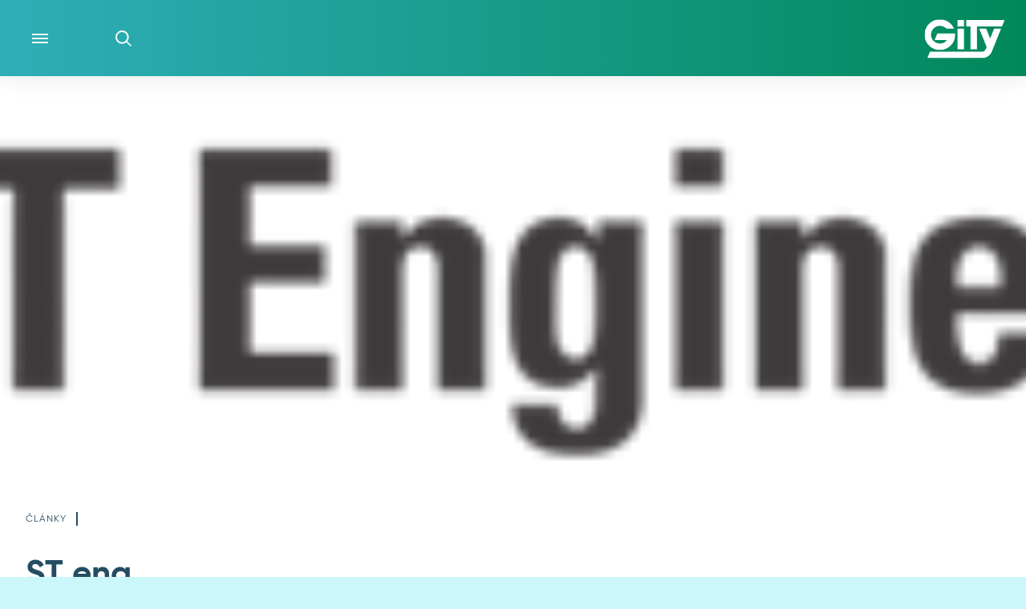

--- FILE ---
content_type: text/html; charset=UTF-8
request_url: https://www.gity.cz/partnership/st-eng/
body_size: 14877
content:

	<!doctype html>
<html class="no-js ie" dir="ltr" lang="cs-CZ" prefix="og: https://ogp.me/ns#">
<head>
    <meta charset="UTF-8" />
        <title>
                            ST eng | GiTy, a.s. - GiTy, a.s.
                    </title>
    <meta name="description" content="">
    <link rel="stylesheet" href="https://www.gity.cz/wp-content/themes/gity/style.css" type="text/css" media="screen" />
    <meta http-equiv="Content-Type" content="text/html; charset=UTF-8" />
    <meta http-equiv="X-UA-Compatible" content="IE=edge">
    <meta name="viewport" content="width=device-width, initial-scale=1.0, shrink-to-fit=no">
    <link rel="author" href="https://www.gity.cz/wp-content/themes/gity/humans.txt" />
    <link rel="pingback" href="https://www.gity.cz/xmlrpc.php" />
    <link rel="dns-prefetch" href="//cdn.hu-manity.co" />
		<!-- Cookie Compliance -->
		<script type="text/javascript">var huOptions = {"appID":"wwwgitycz-7b3fa83","currentLanguage":"cs","blocking":false,"globalCookie":false,"isAdmin":false,"privacyConsent":true,"forms":[]};</script>
		<script type="text/javascript" src="https://cdn.hu-manity.co/hu-banner.min.js"></script><title>ST eng | GiTy, a.s.</title>
	<style>img:is([sizes="auto" i], [sizes^="auto," i]) { contain-intrinsic-size: 3000px 1500px }</style>
	
		<!-- All in One SEO 4.8.7 - aioseo.com -->
	<meta name="robots" content="max-image-preview:large" />
	<link rel="canonical" href="https://www.gity.cz/partnership/st-eng/" />
	<meta name="generator" content="All in One SEO (AIOSEO) 4.8.7" />
		<meta property="og:locale" content="cs_CZ" />
		<meta property="og:site_name" content="GiTy, a.s. |" />
		<meta property="og:type" content="article" />
		<meta property="og:title" content="ST eng | GiTy, a.s." />
		<meta property="og:url" content="https://www.gity.cz/partnership/st-eng/" />
		<meta property="article:published_time" content="2022-08-28T17:43:48+00:00" />
		<meta property="article:modified_time" content="2022-08-28T17:43:49+00:00" />
		<meta name="twitter:card" content="summary" />
		<meta name="twitter:title" content="ST eng | GiTy, a.s." />
		<script type="application/ld+json" class="aioseo-schema">
			{"@context":"https:\/\/schema.org","@graph":[{"@type":"BreadcrumbList","@id":"https:\/\/www.gity.cz\/partnership\/st-eng\/#breadcrumblist","itemListElement":[{"@type":"ListItem","@id":"https:\/\/www.gity.cz#listItem","position":1,"name":"Home","item":"https:\/\/www.gity.cz","nextItem":{"@type":"ListItem","@id":"https:\/\/www.gity.cz\/partnership\/st-eng\/#listItem","name":"ST eng"}},{"@type":"ListItem","@id":"https:\/\/www.gity.cz\/partnership\/st-eng\/#listItem","position":2,"name":"ST eng","previousItem":{"@type":"ListItem","@id":"https:\/\/www.gity.cz#listItem","name":"Home"}}]},{"@type":"Organization","@id":"https:\/\/www.gity.cz\/#organization","name":"GiTy, a.s.","url":"https:\/\/www.gity.cz\/"},{"@type":"WebPage","@id":"https:\/\/www.gity.cz\/partnership\/st-eng\/#webpage","url":"https:\/\/www.gity.cz\/partnership\/st-eng\/","name":"ST eng | GiTy, a.s.","inLanguage":"cs-CZ","isPartOf":{"@id":"https:\/\/www.gity.cz\/#website"},"breadcrumb":{"@id":"https:\/\/www.gity.cz\/partnership\/st-eng\/#breadcrumblist"},"image":{"@type":"ImageObject","url":"https:\/\/www.gity.cz\/wp-content\/uploads\/2021\/09\/ST-engineering.png","@id":"https:\/\/www.gity.cz\/partnership\/st-eng\/#mainImage","width":283,"height":48},"primaryImageOfPage":{"@id":"https:\/\/www.gity.cz\/partnership\/st-eng\/#mainImage"},"datePublished":"2022-08-28T19:43:48+02:00","dateModified":"2022-08-28T19:43:49+02:00"},{"@type":"WebSite","@id":"https:\/\/www.gity.cz\/#website","url":"https:\/\/www.gity.cz\/","name":"GiTy, a.s.","inLanguage":"cs-CZ","publisher":{"@id":"https:\/\/www.gity.cz\/#organization"}}]}
		</script>
		<!-- All in One SEO -->

<link rel="alternate" type="application/rss+xml" title="GiTy, a.s. &raquo; RSS zdroj" href="https://www.gity.cz/feed/" />
<link rel="alternate" type="application/rss+xml" title="GiTy, a.s. &raquo; RSS komentářů" href="https://www.gity.cz/comments/feed/" />
		<!-- This site uses the Google Analytics by MonsterInsights plugin v9.8.0 - Using Analytics tracking - https://www.monsterinsights.com/ -->
							<script src="//www.googletagmanager.com/gtag/js?id=G-5GZVMQZ4EK"  data-cfasync="false" data-wpfc-render="false" type="text/javascript" async></script>
			<script data-cfasync="false" data-wpfc-render="false" type="text/javascript">
				var mi_version = '9.8.0';
				var mi_track_user = true;
				var mi_no_track_reason = '';
								var MonsterInsightsDefaultLocations = {"page_location":"https:\/\/www.gity.cz\/partnership\/st-eng\/"};
								if ( typeof MonsterInsightsPrivacyGuardFilter === 'function' ) {
					var MonsterInsightsLocations = (typeof MonsterInsightsExcludeQuery === 'object') ? MonsterInsightsPrivacyGuardFilter( MonsterInsightsExcludeQuery ) : MonsterInsightsPrivacyGuardFilter( MonsterInsightsDefaultLocations );
				} else {
					var MonsterInsightsLocations = (typeof MonsterInsightsExcludeQuery === 'object') ? MonsterInsightsExcludeQuery : MonsterInsightsDefaultLocations;
				}

								var disableStrs = [
										'ga-disable-G-5GZVMQZ4EK',
									];

				/* Function to detect opted out users */
				function __gtagTrackerIsOptedOut() {
					for (var index = 0; index < disableStrs.length; index++) {
						if (document.cookie.indexOf(disableStrs[index] + '=true') > -1) {
							return true;
						}
					}

					return false;
				}

				/* Disable tracking if the opt-out cookie exists. */
				if (__gtagTrackerIsOptedOut()) {
					for (var index = 0; index < disableStrs.length; index++) {
						window[disableStrs[index]] = true;
					}
				}

				/* Opt-out function */
				function __gtagTrackerOptout() {
					for (var index = 0; index < disableStrs.length; index++) {
						document.cookie = disableStrs[index] + '=true; expires=Thu, 31 Dec 2099 23:59:59 UTC; path=/';
						window[disableStrs[index]] = true;
					}
				}

				if ('undefined' === typeof gaOptout) {
					function gaOptout() {
						__gtagTrackerOptout();
					}
				}
								window.dataLayer = window.dataLayer || [];

				window.MonsterInsightsDualTracker = {
					helpers: {},
					trackers: {},
				};
				if (mi_track_user) {
					function __gtagDataLayer() {
						dataLayer.push(arguments);
					}

					function __gtagTracker(type, name, parameters) {
						if (!parameters) {
							parameters = {};
						}

						if (parameters.send_to) {
							__gtagDataLayer.apply(null, arguments);
							return;
						}

						if (type === 'event') {
														parameters.send_to = monsterinsights_frontend.v4_id;
							var hookName = name;
							if (typeof parameters['event_category'] !== 'undefined') {
								hookName = parameters['event_category'] + ':' + name;
							}

							if (typeof MonsterInsightsDualTracker.trackers[hookName] !== 'undefined') {
								MonsterInsightsDualTracker.trackers[hookName](parameters);
							} else {
								__gtagDataLayer('event', name, parameters);
							}
							
						} else {
							__gtagDataLayer.apply(null, arguments);
						}
					}

					__gtagTracker('js', new Date());
					__gtagTracker('set', {
						'developer_id.dZGIzZG': true,
											});
					if ( MonsterInsightsLocations.page_location ) {
						__gtagTracker('set', MonsterInsightsLocations);
					}
										__gtagTracker('config', 'G-5GZVMQZ4EK', {"forceSSL":"true","link_attribution":"true"} );
										window.gtag = __gtagTracker;										(function () {
						/* https://developers.google.com/analytics/devguides/collection/analyticsjs/ */
						/* ga and __gaTracker compatibility shim. */
						var noopfn = function () {
							return null;
						};
						var newtracker = function () {
							return new Tracker();
						};
						var Tracker = function () {
							return null;
						};
						var p = Tracker.prototype;
						p.get = noopfn;
						p.set = noopfn;
						p.send = function () {
							var args = Array.prototype.slice.call(arguments);
							args.unshift('send');
							__gaTracker.apply(null, args);
						};
						var __gaTracker = function () {
							var len = arguments.length;
							if (len === 0) {
								return;
							}
							var f = arguments[len - 1];
							if (typeof f !== 'object' || f === null || typeof f.hitCallback !== 'function') {
								if ('send' === arguments[0]) {
									var hitConverted, hitObject = false, action;
									if ('event' === arguments[1]) {
										if ('undefined' !== typeof arguments[3]) {
											hitObject = {
												'eventAction': arguments[3],
												'eventCategory': arguments[2],
												'eventLabel': arguments[4],
												'value': arguments[5] ? arguments[5] : 1,
											}
										}
									}
									if ('pageview' === arguments[1]) {
										if ('undefined' !== typeof arguments[2]) {
											hitObject = {
												'eventAction': 'page_view',
												'page_path': arguments[2],
											}
										}
									}
									if (typeof arguments[2] === 'object') {
										hitObject = arguments[2];
									}
									if (typeof arguments[5] === 'object') {
										Object.assign(hitObject, arguments[5]);
									}
									if ('undefined' !== typeof arguments[1].hitType) {
										hitObject = arguments[1];
										if ('pageview' === hitObject.hitType) {
											hitObject.eventAction = 'page_view';
										}
									}
									if (hitObject) {
										action = 'timing' === arguments[1].hitType ? 'timing_complete' : hitObject.eventAction;
										hitConverted = mapArgs(hitObject);
										__gtagTracker('event', action, hitConverted);
									}
								}
								return;
							}

							function mapArgs(args) {
								var arg, hit = {};
								var gaMap = {
									'eventCategory': 'event_category',
									'eventAction': 'event_action',
									'eventLabel': 'event_label',
									'eventValue': 'event_value',
									'nonInteraction': 'non_interaction',
									'timingCategory': 'event_category',
									'timingVar': 'name',
									'timingValue': 'value',
									'timingLabel': 'event_label',
									'page': 'page_path',
									'location': 'page_location',
									'title': 'page_title',
									'referrer' : 'page_referrer',
								};
								for (arg in args) {
																		if (!(!args.hasOwnProperty(arg) || !gaMap.hasOwnProperty(arg))) {
										hit[gaMap[arg]] = args[arg];
									} else {
										hit[arg] = args[arg];
									}
								}
								return hit;
							}

							try {
								f.hitCallback();
							} catch (ex) {
							}
						};
						__gaTracker.create = newtracker;
						__gaTracker.getByName = newtracker;
						__gaTracker.getAll = function () {
							return [];
						};
						__gaTracker.remove = noopfn;
						__gaTracker.loaded = true;
						window['__gaTracker'] = __gaTracker;
					})();
									} else {
										console.log("");
					(function () {
						function __gtagTracker() {
							return null;
						}

						window['__gtagTracker'] = __gtagTracker;
						window['gtag'] = __gtagTracker;
					})();
									}
			</script>
			
							<!-- / Google Analytics by MonsterInsights -->
		<script type="text/javascript">
/* <![CDATA[ */
window._wpemojiSettings = {"baseUrl":"https:\/\/s.w.org\/images\/core\/emoji\/16.0.1\/72x72\/","ext":".png","svgUrl":"https:\/\/s.w.org\/images\/core\/emoji\/16.0.1\/svg\/","svgExt":".svg","source":{"concatemoji":"https:\/\/www.gity.cz\/wp-includes\/js\/wp-emoji-release.min.js?ver=6.8.2"}};
/*! This file is auto-generated */
!function(s,n){var o,i,e;function c(e){try{var t={supportTests:e,timestamp:(new Date).valueOf()};sessionStorage.setItem(o,JSON.stringify(t))}catch(e){}}function p(e,t,n){e.clearRect(0,0,e.canvas.width,e.canvas.height),e.fillText(t,0,0);var t=new Uint32Array(e.getImageData(0,0,e.canvas.width,e.canvas.height).data),a=(e.clearRect(0,0,e.canvas.width,e.canvas.height),e.fillText(n,0,0),new Uint32Array(e.getImageData(0,0,e.canvas.width,e.canvas.height).data));return t.every(function(e,t){return e===a[t]})}function u(e,t){e.clearRect(0,0,e.canvas.width,e.canvas.height),e.fillText(t,0,0);for(var n=e.getImageData(16,16,1,1),a=0;a<n.data.length;a++)if(0!==n.data[a])return!1;return!0}function f(e,t,n,a){switch(t){case"flag":return n(e,"\ud83c\udff3\ufe0f\u200d\u26a7\ufe0f","\ud83c\udff3\ufe0f\u200b\u26a7\ufe0f")?!1:!n(e,"\ud83c\udde8\ud83c\uddf6","\ud83c\udde8\u200b\ud83c\uddf6")&&!n(e,"\ud83c\udff4\udb40\udc67\udb40\udc62\udb40\udc65\udb40\udc6e\udb40\udc67\udb40\udc7f","\ud83c\udff4\u200b\udb40\udc67\u200b\udb40\udc62\u200b\udb40\udc65\u200b\udb40\udc6e\u200b\udb40\udc67\u200b\udb40\udc7f");case"emoji":return!a(e,"\ud83e\udedf")}return!1}function g(e,t,n,a){var r="undefined"!=typeof WorkerGlobalScope&&self instanceof WorkerGlobalScope?new OffscreenCanvas(300,150):s.createElement("canvas"),o=r.getContext("2d",{willReadFrequently:!0}),i=(o.textBaseline="top",o.font="600 32px Arial",{});return e.forEach(function(e){i[e]=t(o,e,n,a)}),i}function t(e){var t=s.createElement("script");t.src=e,t.defer=!0,s.head.appendChild(t)}"undefined"!=typeof Promise&&(o="wpEmojiSettingsSupports",i=["flag","emoji"],n.supports={everything:!0,everythingExceptFlag:!0},e=new Promise(function(e){s.addEventListener("DOMContentLoaded",e,{once:!0})}),new Promise(function(t){var n=function(){try{var e=JSON.parse(sessionStorage.getItem(o));if("object"==typeof e&&"number"==typeof e.timestamp&&(new Date).valueOf()<e.timestamp+604800&&"object"==typeof e.supportTests)return e.supportTests}catch(e){}return null}();if(!n){if("undefined"!=typeof Worker&&"undefined"!=typeof OffscreenCanvas&&"undefined"!=typeof URL&&URL.createObjectURL&&"undefined"!=typeof Blob)try{var e="postMessage("+g.toString()+"("+[JSON.stringify(i),f.toString(),p.toString(),u.toString()].join(",")+"));",a=new Blob([e],{type:"text/javascript"}),r=new Worker(URL.createObjectURL(a),{name:"wpTestEmojiSupports"});return void(r.onmessage=function(e){c(n=e.data),r.terminate(),t(n)})}catch(e){}c(n=g(i,f,p,u))}t(n)}).then(function(e){for(var t in e)n.supports[t]=e[t],n.supports.everything=n.supports.everything&&n.supports[t],"flag"!==t&&(n.supports.everythingExceptFlag=n.supports.everythingExceptFlag&&n.supports[t]);n.supports.everythingExceptFlag=n.supports.everythingExceptFlag&&!n.supports.flag,n.DOMReady=!1,n.readyCallback=function(){n.DOMReady=!0}}).then(function(){return e}).then(function(){var e;n.supports.everything||(n.readyCallback(),(e=n.source||{}).concatemoji?t(e.concatemoji):e.wpemoji&&e.twemoji&&(t(e.twemoji),t(e.wpemoji)))}))}((window,document),window._wpemojiSettings);
/* ]]> */
</script>
<style id='wp-emoji-styles-inline-css' type='text/css'>

	img.wp-smiley, img.emoji {
		display: inline !important;
		border: none !important;
		box-shadow: none !important;
		height: 1em !important;
		width: 1em !important;
		margin: 0 0.07em !important;
		vertical-align: -0.1em !important;
		background: none !important;
		padding: 0 !important;
	}
</style>
<link rel='stylesheet' id='wp-block-library-css' href='https://www.gity.cz/wp-includes/css/dist/block-library/style.min.css?ver=6.8.2' type='text/css' media='all' />
<style id='global-styles-inline-css' type='text/css'>
:root{--wp--preset--aspect-ratio--square: 1;--wp--preset--aspect-ratio--4-3: 4/3;--wp--preset--aspect-ratio--3-4: 3/4;--wp--preset--aspect-ratio--3-2: 3/2;--wp--preset--aspect-ratio--2-3: 2/3;--wp--preset--aspect-ratio--16-9: 16/9;--wp--preset--aspect-ratio--9-16: 9/16;--wp--preset--color--black: #000000;--wp--preset--color--cyan-bluish-gray: #abb8c3;--wp--preset--color--white: #ffffff;--wp--preset--color--pale-pink: #f78da7;--wp--preset--color--vivid-red: #cf2e2e;--wp--preset--color--luminous-vivid-orange: #ff6900;--wp--preset--color--luminous-vivid-amber: #fcb900;--wp--preset--color--light-green-cyan: #7bdcb5;--wp--preset--color--vivid-green-cyan: #00d084;--wp--preset--color--pale-cyan-blue: #8ed1fc;--wp--preset--color--vivid-cyan-blue: #0693e3;--wp--preset--color--vivid-purple: #9b51e0;--wp--preset--gradient--vivid-cyan-blue-to-vivid-purple: linear-gradient(135deg,rgba(6,147,227,1) 0%,rgb(155,81,224) 100%);--wp--preset--gradient--light-green-cyan-to-vivid-green-cyan: linear-gradient(135deg,rgb(122,220,180) 0%,rgb(0,208,130) 100%);--wp--preset--gradient--luminous-vivid-amber-to-luminous-vivid-orange: linear-gradient(135deg,rgba(252,185,0,1) 0%,rgba(255,105,0,1) 100%);--wp--preset--gradient--luminous-vivid-orange-to-vivid-red: linear-gradient(135deg,rgba(255,105,0,1) 0%,rgb(207,46,46) 100%);--wp--preset--gradient--very-light-gray-to-cyan-bluish-gray: linear-gradient(135deg,rgb(238,238,238) 0%,rgb(169,184,195) 100%);--wp--preset--gradient--cool-to-warm-spectrum: linear-gradient(135deg,rgb(74,234,220) 0%,rgb(151,120,209) 20%,rgb(207,42,186) 40%,rgb(238,44,130) 60%,rgb(251,105,98) 80%,rgb(254,248,76) 100%);--wp--preset--gradient--blush-light-purple: linear-gradient(135deg,rgb(255,206,236) 0%,rgb(152,150,240) 100%);--wp--preset--gradient--blush-bordeaux: linear-gradient(135deg,rgb(254,205,165) 0%,rgb(254,45,45) 50%,rgb(107,0,62) 100%);--wp--preset--gradient--luminous-dusk: linear-gradient(135deg,rgb(255,203,112) 0%,rgb(199,81,192) 50%,rgb(65,88,208) 100%);--wp--preset--gradient--pale-ocean: linear-gradient(135deg,rgb(255,245,203) 0%,rgb(182,227,212) 50%,rgb(51,167,181) 100%);--wp--preset--gradient--electric-grass: linear-gradient(135deg,rgb(202,248,128) 0%,rgb(113,206,126) 100%);--wp--preset--gradient--midnight: linear-gradient(135deg,rgb(2,3,129) 0%,rgb(40,116,252) 100%);--wp--preset--font-size--small: 13px;--wp--preset--font-size--medium: 20px;--wp--preset--font-size--large: 36px;--wp--preset--font-size--x-large: 42px;--wp--preset--font-family--gilroy-light: gilroy-light;--wp--preset--spacing--20: 0.44rem;--wp--preset--spacing--30: 0.67rem;--wp--preset--spacing--40: 1rem;--wp--preset--spacing--50: 1.5rem;--wp--preset--spacing--60: 2.25rem;--wp--preset--spacing--70: 3.38rem;--wp--preset--spacing--80: 5.06rem;--wp--preset--shadow--natural: 6px 6px 9px rgba(0, 0, 0, 0.2);--wp--preset--shadow--deep: 12px 12px 50px rgba(0, 0, 0, 0.4);--wp--preset--shadow--sharp: 6px 6px 0px rgba(0, 0, 0, 0.2);--wp--preset--shadow--outlined: 6px 6px 0px -3px rgba(255, 255, 255, 1), 6px 6px rgba(0, 0, 0, 1);--wp--preset--shadow--crisp: 6px 6px 0px rgba(0, 0, 0, 1);}:where(body) { margin: 0; }.wp-site-blocks > .alignleft { float: left; margin-right: 2em; }.wp-site-blocks > .alignright { float: right; margin-left: 2em; }.wp-site-blocks > .aligncenter { justify-content: center; margin-left: auto; margin-right: auto; }:where(.is-layout-flex){gap: 0.5em;}:where(.is-layout-grid){gap: 0.5em;}.is-layout-flow > .alignleft{float: left;margin-inline-start: 0;margin-inline-end: 2em;}.is-layout-flow > .alignright{float: right;margin-inline-start: 2em;margin-inline-end: 0;}.is-layout-flow > .aligncenter{margin-left: auto !important;margin-right: auto !important;}.is-layout-constrained > .alignleft{float: left;margin-inline-start: 0;margin-inline-end: 2em;}.is-layout-constrained > .alignright{float: right;margin-inline-start: 2em;margin-inline-end: 0;}.is-layout-constrained > .aligncenter{margin-left: auto !important;margin-right: auto !important;}.is-layout-constrained > :where(:not(.alignleft):not(.alignright):not(.alignfull)){margin-left: auto !important;margin-right: auto !important;}body .is-layout-flex{display: flex;}.is-layout-flex{flex-wrap: wrap;align-items: center;}.is-layout-flex > :is(*, div){margin: 0;}body .is-layout-grid{display: grid;}.is-layout-grid > :is(*, div){margin: 0;}body{padding-top: 0px;padding-right: 0px;padding-bottom: 0px;padding-left: 0px;}a:where(:not(.wp-element-button)){text-decoration: underline;}:root :where(.wp-element-button, .wp-block-button__link){background-color: #32373c;border-width: 0;color: #fff;font-family: inherit;font-size: inherit;line-height: inherit;padding: calc(0.667em + 2px) calc(1.333em + 2px);text-decoration: none;}.has-black-color{color: var(--wp--preset--color--black) !important;}.has-cyan-bluish-gray-color{color: var(--wp--preset--color--cyan-bluish-gray) !important;}.has-white-color{color: var(--wp--preset--color--white) !important;}.has-pale-pink-color{color: var(--wp--preset--color--pale-pink) !important;}.has-vivid-red-color{color: var(--wp--preset--color--vivid-red) !important;}.has-luminous-vivid-orange-color{color: var(--wp--preset--color--luminous-vivid-orange) !important;}.has-luminous-vivid-amber-color{color: var(--wp--preset--color--luminous-vivid-amber) !important;}.has-light-green-cyan-color{color: var(--wp--preset--color--light-green-cyan) !important;}.has-vivid-green-cyan-color{color: var(--wp--preset--color--vivid-green-cyan) !important;}.has-pale-cyan-blue-color{color: var(--wp--preset--color--pale-cyan-blue) !important;}.has-vivid-cyan-blue-color{color: var(--wp--preset--color--vivid-cyan-blue) !important;}.has-vivid-purple-color{color: var(--wp--preset--color--vivid-purple) !important;}.has-black-background-color{background-color: var(--wp--preset--color--black) !important;}.has-cyan-bluish-gray-background-color{background-color: var(--wp--preset--color--cyan-bluish-gray) !important;}.has-white-background-color{background-color: var(--wp--preset--color--white) !important;}.has-pale-pink-background-color{background-color: var(--wp--preset--color--pale-pink) !important;}.has-vivid-red-background-color{background-color: var(--wp--preset--color--vivid-red) !important;}.has-luminous-vivid-orange-background-color{background-color: var(--wp--preset--color--luminous-vivid-orange) !important;}.has-luminous-vivid-amber-background-color{background-color: var(--wp--preset--color--luminous-vivid-amber) !important;}.has-light-green-cyan-background-color{background-color: var(--wp--preset--color--light-green-cyan) !important;}.has-vivid-green-cyan-background-color{background-color: var(--wp--preset--color--vivid-green-cyan) !important;}.has-pale-cyan-blue-background-color{background-color: var(--wp--preset--color--pale-cyan-blue) !important;}.has-vivid-cyan-blue-background-color{background-color: var(--wp--preset--color--vivid-cyan-blue) !important;}.has-vivid-purple-background-color{background-color: var(--wp--preset--color--vivid-purple) !important;}.has-black-border-color{border-color: var(--wp--preset--color--black) !important;}.has-cyan-bluish-gray-border-color{border-color: var(--wp--preset--color--cyan-bluish-gray) !important;}.has-white-border-color{border-color: var(--wp--preset--color--white) !important;}.has-pale-pink-border-color{border-color: var(--wp--preset--color--pale-pink) !important;}.has-vivid-red-border-color{border-color: var(--wp--preset--color--vivid-red) !important;}.has-luminous-vivid-orange-border-color{border-color: var(--wp--preset--color--luminous-vivid-orange) !important;}.has-luminous-vivid-amber-border-color{border-color: var(--wp--preset--color--luminous-vivid-amber) !important;}.has-light-green-cyan-border-color{border-color: var(--wp--preset--color--light-green-cyan) !important;}.has-vivid-green-cyan-border-color{border-color: var(--wp--preset--color--vivid-green-cyan) !important;}.has-pale-cyan-blue-border-color{border-color: var(--wp--preset--color--pale-cyan-blue) !important;}.has-vivid-cyan-blue-border-color{border-color: var(--wp--preset--color--vivid-cyan-blue) !important;}.has-vivid-purple-border-color{border-color: var(--wp--preset--color--vivid-purple) !important;}.has-vivid-cyan-blue-to-vivid-purple-gradient-background{background: var(--wp--preset--gradient--vivid-cyan-blue-to-vivid-purple) !important;}.has-light-green-cyan-to-vivid-green-cyan-gradient-background{background: var(--wp--preset--gradient--light-green-cyan-to-vivid-green-cyan) !important;}.has-luminous-vivid-amber-to-luminous-vivid-orange-gradient-background{background: var(--wp--preset--gradient--luminous-vivid-amber-to-luminous-vivid-orange) !important;}.has-luminous-vivid-orange-to-vivid-red-gradient-background{background: var(--wp--preset--gradient--luminous-vivid-orange-to-vivid-red) !important;}.has-very-light-gray-to-cyan-bluish-gray-gradient-background{background: var(--wp--preset--gradient--very-light-gray-to-cyan-bluish-gray) !important;}.has-cool-to-warm-spectrum-gradient-background{background: var(--wp--preset--gradient--cool-to-warm-spectrum) !important;}.has-blush-light-purple-gradient-background{background: var(--wp--preset--gradient--blush-light-purple) !important;}.has-blush-bordeaux-gradient-background{background: var(--wp--preset--gradient--blush-bordeaux) !important;}.has-luminous-dusk-gradient-background{background: var(--wp--preset--gradient--luminous-dusk) !important;}.has-pale-ocean-gradient-background{background: var(--wp--preset--gradient--pale-ocean) !important;}.has-electric-grass-gradient-background{background: var(--wp--preset--gradient--electric-grass) !important;}.has-midnight-gradient-background{background: var(--wp--preset--gradient--midnight) !important;}.has-small-font-size{font-size: var(--wp--preset--font-size--small) !important;}.has-medium-font-size{font-size: var(--wp--preset--font-size--medium) !important;}.has-large-font-size{font-size: var(--wp--preset--font-size--large) !important;}.has-x-large-font-size{font-size: var(--wp--preset--font-size--x-large) !important;}.has-gilroy-light-font-family{font-family: var(--wp--preset--font-family--gilroy-light) !important;}
:where(.wp-block-post-template.is-layout-flex){gap: 1.25em;}:where(.wp-block-post-template.is-layout-grid){gap: 1.25em;}
:where(.wp-block-columns.is-layout-flex){gap: 2em;}:where(.wp-block-columns.is-layout-grid){gap: 2em;}
:root :where(.wp-block-pullquote){font-size: 1.5em;line-height: 1.6;}
</style>
<link rel='stylesheet' id='uaf_client_css-css' href='https://www.gity.cz/wp-content/uploads/useanyfont/uaf.css?ver=1749119241' type='text/css' media='all' />
<link rel='stylesheet' id='gity-style-css' href='https://www.gity.cz/wp-content/themes/gity/dist/styles.css?ver=6.8.2' type='text/css' media='all' />
<link rel='stylesheet' id='tablepress-default-css' href='https://www.gity.cz/wp-content/plugins/tablepress/css/build/default.css?ver=3.2.3' type='text/css' media='all' />
<script type="text/javascript" id="wpml-cookie-js-extra">
/* <![CDATA[ */
var wpml_cookies = {"wp-wpml_current_language":{"value":"cs","expires":1,"path":"\/"}};
var wpml_cookies = {"wp-wpml_current_language":{"value":"cs","expires":1,"path":"\/"}};
/* ]]> */
</script>
<script type="text/javascript" src="https://www.gity.cz/wp-content/plugins/sitepress-multilingual-cms/res/js/cookies/language-cookie.js?ver=476000" id="wpml-cookie-js" defer="defer" data-wp-strategy="defer"></script>
<script type="text/javascript" src="https://www.gity.cz/wp-content/plugins/google-analytics-for-wordpress/assets/js/frontend-gtag.min.js?ver=9.8.0" id="monsterinsights-frontend-script-js" async="async" data-wp-strategy="async"></script>
<script data-cfasync="false" data-wpfc-render="false" type="text/javascript" id='monsterinsights-frontend-script-js-extra'>/* <![CDATA[ */
var monsterinsights_frontend = {"js_events_tracking":"true","download_extensions":"doc,pdf,ppt,zip,xls,docx,pptx,xlsx","inbound_paths":"[{\"path\":\"\\\/go\\\/\",\"label\":\"affiliate\"},{\"path\":\"\\\/recommend\\\/\",\"label\":\"affiliate\"}]","home_url":"https:\/\/www.gity.cz","hash_tracking":"false","v4_id":"G-5GZVMQZ4EK"};/* ]]> */
</script>
<link rel="https://api.w.org/" href="https://www.gity.cz/wp-json/" /><link rel="alternate" title="JSON" type="application/json" href="https://www.gity.cz/wp-json/wp/v2/partnership/6211" /><link rel="EditURI" type="application/rsd+xml" title="RSD" href="https://www.gity.cz/xmlrpc.php?rsd" />
<meta name="generator" content="WordPress 6.8.2" />
<link rel='shortlink' href='https://www.gity.cz/?p=6211' />
<link rel="alternate" title="oEmbed (JSON)" type="application/json+oembed" href="https://www.gity.cz/wp-json/oembed/1.0/embed?url=https%3A%2F%2Fwww.gity.cz%2Fpartnership%2Fst-eng%2F" />
<link rel="alternate" title="oEmbed (XML)" type="text/xml+oembed" href="https://www.gity.cz/wp-json/oembed/1.0/embed?url=https%3A%2F%2Fwww.gity.cz%2Fpartnership%2Fst-eng%2F&#038;format=xml" />
<meta name="generator" content="WPML ver:4.7.6 stt:9,1,10;" />
<style class='wp-fonts-local' type='text/css'>
@font-face{font-family:gilroy-light;font-style:normal;font-weight:400;font-display:fallback;src:url('https://www.gity.cz/wp-content/uploads/useanyfont/200327122500Gilroy-Light.woff2') format('woff2');}
</style>
<link rel="icon" href="https://www.gity.cz/wp-content/uploads/2019/03/cropped-favicon-GiTy-1-32x32.png" sizes="32x32" />
<link rel="icon" href="https://www.gity.cz/wp-content/uploads/2019/03/cropped-favicon-GiTy-1-192x192.png" sizes="192x192" />
<link rel="apple-touch-icon" href="https://www.gity.cz/wp-content/uploads/2019/03/cropped-favicon-GiTy-1-180x180.png" />
<meta name="msapplication-TileImage" content="https://www.gity.cz/wp-content/uploads/2019/03/cropped-favicon-GiTy-1-270x270.png" />

				</head>
	<body class="wp-singular partnership-template-default single single-partnership postid-6211 wp-theme-gity cookies-not-set" data-template="base.twig">
		      <nav class="Navbar Navbar--big">
  <div class="Navbar-ToggleWrap">
    <div class="Navbar-Toggle">
      <span class="line"></span>
      <span class="line"></span>
      <span class="line"></span>
    </div>
  </div>
  <div class="Navbar-Search">
    <form class="Search" action="https://www.gity.cz" method="get">
      <input class="Search-Input Text Text--Large Text--White" type="text" name="s" value="" placeholder="Hledat na webu...">
      <input class="Search-Submit hide-element" type="submit">
      <div class="Search-Button">
        <svg xmlns="http://www.w3.org/2000/svg" viewBox="0 0 20.369 20.369"><g data-name="Group 4" transform="translate(1 1)"><circle cx="7.5" cy="7.5" r="7.5" fill="none" stroke="#fff" stroke-miterlimit="10" stroke-width="2"/><path data-name="Rectangle 3 Copy 2" fill="#fff" d="M13.476 12.298l5.892 5.892-1.178 1.18-5.893-5.893z"/></g></svg>
      </div>
    </form>
  </div>
  <div class="Navbar-Fill mobile-hide">

  </div>
  <a href="https://www.gity.cz" class="Navbar-Logo">
    <svg xmlns="http://www.w3.org/2000/svg" viewBox="0 0 101.786 49.379"><defs><style>.logo-1{fill:none}.logo-2{fill:#fff}</style><clipPath id="clip-path"><path id="Clip_7" data-name="Clip 7" class="logo-1" d="M0 0h39.1v39.1H0z" transform="translate(0 .105)"/></clipPath></defs><g id="Group_10_Copy" data-name="Group 10 Copy" transform="translate(-1323 -15.515)"><path id="Fill_1" data-name="Fill 1" class="logo-2" d="M0 8.241h8.231V0H0z" transform="translate(1364.983 16.339)"/><path id="Fill_2" data-name="Fill 2" class="logo-2" d="M0 26.345h8.239V0H0z" transform="translate(1364.984 27.445)"/><path id="Fill_3" data-name="Fill 3" class="logo-2" d="M0 0v8.241h5.349v29.21h8.23V8.241h31.789L48.695 0z" transform="translate(1376.091 16.339)"/><g id="Group_9" data-name="Group 9" transform="translate(1323 15.41)"><path id="Fill_4" data-name="Fill 4" class="logo-2" d="M84.8 0l-4.988 12.365L74.814 0h-8.88l9.432 23.357-1.208 3a4.793 4.793 0 0 1-4.413 2.868H3.322L0 37.449h69.63c8.986 0 12.259-8.228 12.259-8.228L93.676 0z" transform="translate(3.626 12.035)"/><g id="Group_8" data-name="Group 8"><path id="Clip_7-2" data-name="Clip 7" class="logo-1" d="M0 0h39.1v39.1H0z" transform="translate(0 .105)"/><g id="Group_8-2" data-name="Group 8" clip-path="url(#clip-path)"><path id="Fill_6" data-name="Fill 6" class="logo-2" d="M19.546 39.1A19.555 19.555 0 0 0 39.1 19.549c0-.49-.047-.975-.085-1.452h-22.76l-3.328 8.238 15.7-.013a11.321 11.321 0 1 1-.695-14.389h9.631A19.551 19.551 0 1 0 19.546 39.1" transform="translate(0 .105)"/></g></g></g></g></svg>
  </a>
  <div class="Menu">
  <div class="Menu-Header">
    <!-- <div class="Menu-Login">
      <a href="https://networkmonitor.gity.cz" class="Menu-Link">
        <i class="far fa-user-circle"></i>
        <span>Klientská zóna</span>
      </a>
    </div> -->
    <div class="">
          </div>
  </div>

      <ul class="Menu-Column">
              <li class="Menu-Item Menu-Item--Main  menu-item menu-item-type-custom menu-item-object-custom menu-item-84"  data-menu-id="0">
          <a class="Text Text--Regular" target="" href="/#ServiceFilter">Co děláme</a>
        </li>
              <li class="Menu-Item Menu-Item--Main  menu-item menu-item-type-post_type menu-item-object-page menu-item-93 menu-item-has-children" data-menu-id="93" >
          <a class="Text Text--Regular" target="" href="https://www.gity.cz/o-nas/">O nás</a>
        </li>
              <li class="Menu-Item Menu-Item--Main  menu-item menu-item-type-post_type menu-item-object-page menu-item-3804 menu-item-has-children" data-menu-id="3804" >
          <a class="Text Text--Regular" target="" href="https://www.gity.cz/clanky/">Články</a>
        </li>
              <li class="Menu-Item Menu-Item--Main  menu-item menu-item-type-post_type menu-item-object-page menu-item-92"  >
          <a class="Text Text--Regular" target="" href="https://www.gity.cz/lide/">Lidé</a>
        </li>
              <li class="Menu-Item Menu-Item--Main  menu-item menu-item-type-post_type menu-item-object-page menu-item-97"  >
          <a class="Text Text--Regular" target="" href="https://www.gity.cz/wiki/">Wiki</a>
        </li>
              <li class="Menu-Item Menu-Item--Main  menu-item menu-item-type-post_type menu-item-object-page menu-item-89"  >
          <a class="Text Text--Regular" target="" href="https://www.gity.cz/kariera/">Kariéra</a>
        </li>
              <li class="Menu-Item Menu-Item--Main  menu-item menu-item-type-post_type menu-item-object-page menu-item-255"  >
          <a class="Text Text--Regular" target="" href="https://www.gity.cz/kontakt/">Kontakt</a>
        </li>
              <li class="Menu-Item Menu-Item--Main  menu-item menu-item-type-custom menu-item-object-custom menu-item-3593 menu-item-has-children" data-menu-id="3593" >
          <a class="Text Text--Regular" target="" href="#">Klientská zóna</a>
        </li>
          </ul>
                                            <ul class="Menu-Column Menu-Column--Submenu" data-sub-id="93">
                      <li class="Menu-Item Menu-Item--Secondary  menu-item menu-item-type-post_type menu-item-object-page menu-item-323">
              <a class="Text Text--Regular" target="" href="https://www.gity.cz/o-nas/">O společnosti</a>
            </li>
                      <li class="Menu-Item Menu-Item--Secondary  menu-item menu-item-type-post_type menu-item-object-page menu-item-4916">
              <a class="Text Text--Regular" target="" href="https://www.gity.cz/o-nas/politika-systemu-integrovaneho-managementu/">Politika systému integrovaného managementu</a>
            </li>
                      <li class="Menu-Item Menu-Item--Secondary  menu-item menu-item-type-post_type menu-item-object-page menu-item-87">
              <a class="Text Text--Regular" target="" href="https://www.gity.cz/historie/">Historie</a>
            </li>
                      <li class="Menu-Item Menu-Item--Secondary  menu-item menu-item-type-post_type menu-item-object-page menu-item-94">
              <a class="Text Text--Regular" target="" href="https://www.gity.cz/vyzkum-a-vyvoj/">Výzkum a&nbsp;vývoj</a>
            </li>
                      <li class="Menu-Item Menu-Item--Secondary  menu-item menu-item-type-post_type menu-item-object-page menu-item-5090">
              <a class="Text Text--Regular" target="" href="https://www.gity.cz/o-nas/informace-o-zpracovani-osobnich-udaju/">Informace o&nbsp;zpracování osobních údajů</a>
            </li>
                      <li class="Menu-Item Menu-Item--Secondary  menu-item menu-item-type-post_type menu-item-object-page menu-item-90">
              <a class="Text Text--Regular" target="" href="https://www.gity.cz/ke-stazeni/">Ke stažení</a>
            </li>
                  </ul>
                              <ul class="Menu-Column Menu-Column--Submenu" data-sub-id="3804">
                      <li class="Menu-Item Menu-Item--Secondary  menu-item menu-item-type-taxonomy menu-item-object-category menu-item-3808">
              <a class="Text Text--Regular" target="" href="https://www.gity.cz/category/novinky-cs/">Novinky</a>
            </li>
                      <li class="Menu-Item Menu-Item--Secondary  menu-item menu-item-type-taxonomy menu-item-object-category menu-item-3806">
              <a class="Text Text--Regular" target="" href="https://www.gity.cz/category/navody/">Návody</a>
            </li>
                      <li class="Menu-Item Menu-Item--Secondary  menu-item menu-item-type-taxonomy menu-item-object-category menu-item-3803">
              <a class="Text Text--Regular" target="" href="https://www.gity.cz/category/pripadova-studie/">Případové studie</a>
            </li>
                  </ul>
                                                                                              <ul class="Menu-Column Menu-Column--Submenu" data-sub-id="3593">
                      <li class="Menu-Item Menu-Item--Secondary  menu-item menu-item-type-custom menu-item-object-custom menu-item-3594">
              <a class="Text Text--Regular" target="" href="https://dialer.gity-net.cz/">Dialer</a>
            </li>
                      <li class="Menu-Item Menu-Item--Secondary  menu-item menu-item-type-custom menu-item-object-custom menu-item-3595">
              <a class="Text Text--Regular" target="" href="https://networkmonitor.gity.cz/">Network Monitor</a>
            </li>
                  </ul>
            
        <ul class="Menu-Column Menu-Column--Submenu" data-sub-id="0">
            <li class="Menu-Item Menu-Item--Secondary" data-menu-id="6" data-parent-id="0">
        <a class="Text Text--Regular" href="#">
          Elektro
        </a>
      </li>
            <li class="Menu-Item Menu-Item--Secondary" data-menu-id="5" data-parent-id="0">
        <a class="Text Text--Regular" href="#">
          ICT
        </a>
      </li>
            <li class="Menu-Item Menu-Item--Secondary" data-menu-id="4" data-parent-id="0">
        <a class="Text Text--Regular" href="#">
          Telco
        </a>
      </li>
          </ul>
          <ul class="Menu-Column Menu-Column--Submenu" data-sub-id="6">
                        <li class="Menu-Item Menu-Item--Secondary">
          <a class="Text Text--Regular" href="https://www.gity.cz/sluzby/elektromobilita/">
            Elektromobilita
          </a>
        </li>
                                <li class="Menu-Item Menu-Item--Secondary">
          <a class="Text Text--Regular" href="https://www.gity.cz/sluzby/projektovani-a-realizace/">
            Projektování a realizace
          </a>
        </li>
                      </ul>
          <ul class="Menu-Column Menu-Column--Submenu" data-sub-id="5">
                        <li class="Menu-Item Menu-Item--Secondary">
          <a class="Text Text--Regular" href="https://www.gity.cz/sluzby/virtualni-vyuka/">
            Virtuální výuka
          </a>
        </li>
                                <li class="Menu-Item Menu-Item--Secondary">
          <a class="Text Text--Regular" href="https://www.gity.cz/sluzby/videokonference/">
            Videokonference
          </a>
        </li>
                                <li class="Menu-Item Menu-Item--Secondary">
          <a class="Text Text--Regular" href="https://www.gity.cz/sluzby/sledovani-vytizenosti-verejne-dopravy/">
            Sledování vytíženosti veřejné dopravy
          </a>
        </li>
                                <li class="Menu-Item Menu-Item--Secondary">
          <a class="Text Text--Regular" href="https://www.gity.cz/sluzby/nastroje-pro-e-learning/">
            Nástroje pro online školení
          </a>
        </li>
                                <li class="Menu-Item Menu-Item--Secondary">
          <a class="Text Text--Regular" href="https://www.gity.cz/sluzby/ict/">
            Služby ICT
          </a>
        </li>
                                <li class="Menu-Item Menu-Item--Secondary">
          <a class="Text Text--Regular" href="https://www.gity.cz/sluzby/lan/">
            LAN
          </a>
        </li>
                                <li class="Menu-Item Menu-Item--Secondary">
          <a class="Text Text--Regular" href="https://www.gity.cz/sluzby/wi-fi/">
            Wi-Fi
          </a>
        </li>
                                <li class="Menu-Item Menu-Item--Secondary">
          <a class="Text Text--Regular" href="https://www.gity.cz/sluzby/sprava-ict-implementace/">
            Správa ICT, implementace
          </a>
        </li>
                                <li class="Menu-Item Menu-Item--Secondary">
          <a class="Text Text--Regular" href="https://www.gity.cz/sluzby/systemova-integrace/">
            Systémová integrace
          </a>
        </li>
                                <li class="Menu-Item Menu-Item--Secondary">
          <a class="Text Text--Regular" href="https://www.gity.cz/sluzby/virtualizace-serveru/">
            Virtualizace
          </a>
        </li>
                                <li class="Menu-Item Menu-Item--Secondary">
          <a class="Text Text--Regular" href="https://www.gity.cz/sluzby/sitova-infrastruktura/">
            Síťová infrastruktura
          </a>
        </li>
                                <li class="Menu-Item Menu-Item--Secondary">
          <a class="Text Text--Regular" href="https://www.gity.cz/sluzby/ochrana-citlivych-dat/">
            Ochrana citlivých dat
          </a>
        </li>
                                <li class="Menu-Item Menu-Item--Secondary">
          <a class="Text Text--Regular" href="https://www.gity.cz/sluzby/kyberneticka-bezpecnost/">
            Kybernetická bezpečnost
          </a>
        </li>
                                <li class="Menu-Item Menu-Item--Secondary">
          <a class="Text Text--Regular" href="https://www.gity.cz/sluzby/dohled-monitoring-infrastruktury/">
            Dohled &#8211; monitoring infrastruktury
          </a>
        </li>
                                <li class="Menu-Item Menu-Item--Secondary">
          <a class="Text Text--Regular" href="https://www.gity.cz/sluzby/bezpecnostni-monitoring/">
            Bezpečnostní monitoring
          </a>
        </li>
                                <li class="Menu-Item Menu-Item--Secondary">
          <a class="Text Text--Regular" href="https://www.gity.cz/sluzby/koncove-stanice-tiskove-reseni/">
            Koncové stanice, tiskové řešení
          </a>
        </li>
                                <li class="Menu-Item Menu-Item--Secondary">
          <a class="Text Text--Regular" href="https://www.gity.cz/sluzby/zabezpeceni-siti-a-perimetru/">
            Zabezpečení sítí a perimetru
          </a>
        </li>
                                <li class="Menu-Item Menu-Item--Secondary">
          <a class="Text Text--Regular" href="https://www.gity.cz/sluzby/sluzby-servisni-a-technicke-podpory/">
            Služby servisní a technické podpory
          </a>
        </li>
                                <li class="Menu-Item Menu-Item--Secondary">
          <a class="Text Text--Regular" href="https://www.gity.cz/sluzby/licencni-poradenstvi-a-podpora/">
            Licenční poradenství
          </a>
        </li>
                                <li class="Menu-Item Menu-Item--Secondary">
          <a class="Text Text--Regular" href="https://www.gity.cz/sluzby/archivace-zalohovani-a-obnova-dat/">
            Archivace, zálohování a obnova dat
          </a>
        </li>
                                <li class="Menu-Item Menu-Item--Secondary">
          <a class="Text Text--Regular" href="https://www.gity.cz/sluzby/sluzby-pro-sit-prodejcu-skoda-auto/">
            Služby pro autosalony
          </a>
        </li>
                                <li class="Menu-Item Menu-Item--Secondary">
          <a class="Text Text--Regular" href="https://www.gity.cz/sluzby/datove-centrum/">
            Datové centrum
          </a>
        </li>
                      </ul>
          <ul class="Menu-Column Menu-Column--Submenu" data-sub-id="4">
                                        <li class="Menu-Item Menu-Item--Secondary">
          <a class="Text Text--Regular" href="https://www.gity.cz/sluzby/internetova-konektivita/">
            GiTy G-Net Internet
          </a>
        </li>
                                <li class="Menu-Item Menu-Item--Secondary">
          <a class="Text Text--Regular" href="https://www.gity.cz/sluzby/gity-vsat-internet/">
            GiTySAT Internet
          </a>
        </li>
                                <li class="Menu-Item Menu-Item--Secondary">
          <a class="Text Text--Regular" href="https://www.gity.cz/sluzby/distribuce-dat/">
            GiTySAT Distributor
          </a>
        </li>
                                                <li class="Menu-Item Menu-Item--Secondary">
          <a class="Text Text--Regular" href="https://www.gity.cz/sluzby/gitysat-intranet-vpn/">
            GiTySAT VPN
          </a>
        </li>
                                <li class="Menu-Item Menu-Item--Secondary">
          <a class="Text Text--Regular" href="https://www.gity.cz/sluzby/gity-g-net-mpls-vpn/">
            GiTy G-Net MPLS
          </a>
        </li>
                                <li class="Menu-Item Menu-Item--Secondary">
          <a class="Text Text--Regular" href="https://www.gity.cz/sluzby/gity-phone/">
            GiTy Phone
          </a>
        </li>
                                <li class="Menu-Item Menu-Item--Secondary">
          <a class="Text Text--Regular" href="https://www.gity.cz/sluzby/telemetrie/">
            Telemetrie
          </a>
        </li>
                                <li class="Menu-Item Menu-Item--Secondary">
          <a class="Text Text--Regular" href="https://www.gity.cz/sluzby/gity-sat-stream/">
            GiTySAT Stream
          </a>
        </li>
                                <li class="Menu-Item Menu-Item--Secondary">
          <a class="Text Text--Regular" href="https://www.gity.cz/sluzby/mobilni-systemy/">
            Mobilní systémy
          </a>
        </li>
                                <li class="Menu-Item Menu-Item--Secondary">
          <a class="Text Text--Regular" href="https://www.gity.cz/sluzby/gity-retailer/">
            GiTy Retailer
          </a>
        </li>
                                <li class="Menu-Item Menu-Item--Secondary">
          <a class="Text Text--Regular" href="https://www.gity.cz/sluzby/ip-telefonie/">
            GiTy Call
          </a>
        </li>
                                <li class="Menu-Item Menu-Item--Secondary">
          <a class="Text Text--Regular" href="https://www.gity.cz/sluzby/dohledove-centrum/">
            Call centrum
          </a>
        </li>
                                                <li class="Menu-Item Menu-Item--Secondary">
          <a class="Text Text--Regular" href="https://www.gity.cz/sluzby/telco-sluzby-satelitni-sluzby/">
            Satelitní služby
          </a>
        </li>
                      </ul>
      
        <ul class="Menu-Column Menu-Column--mobile">
            <li class="Menu-Item Menu-Item--Main  menu-item menu-item-type-custom menu-item-object-custom menu-item-84" >
        <a class="Text Text--Regular" target="" href="/#ServiceFilter">Co děláme</a>
                      </li>
            <li class="Menu-Item Menu-Item--Main  menu-item menu-item-type-post_type menu-item-object-page menu-item-93 menu-item-has-children" >
        <a class="Text Text--Regular" target="" href="https://www.gity.cz/o-nas/">O nás</a>
                          <ul class="Menu-Column Menu-Column--Submenu Menu-Column--mobile">
                          <li class="Menu-Item Menu-Item--Secondary  menu-item menu-item-type-post_type menu-item-object-page menu-item-323">
                <a class="Text Text--Tiny" target="" href="https://www.gity.cz/o-nas/">O společnosti</a>
              </li>
                          <li class="Menu-Item Menu-Item--Secondary  menu-item menu-item-type-post_type menu-item-object-page menu-item-4916">
                <a class="Text Text--Tiny" target="" href="https://www.gity.cz/o-nas/politika-systemu-integrovaneho-managementu/">Politika systému integrovaného managementu</a>
              </li>
                          <li class="Menu-Item Menu-Item--Secondary  menu-item menu-item-type-post_type menu-item-object-page menu-item-87">
                <a class="Text Text--Tiny" target="" href="https://www.gity.cz/historie/">Historie</a>
              </li>
                          <li class="Menu-Item Menu-Item--Secondary  menu-item menu-item-type-post_type menu-item-object-page menu-item-94">
                <a class="Text Text--Tiny" target="" href="https://www.gity.cz/vyzkum-a-vyvoj/">Výzkum a&nbsp;vývoj</a>
              </li>
                          <li class="Menu-Item Menu-Item--Secondary  menu-item menu-item-type-post_type menu-item-object-page menu-item-5090">
                <a class="Text Text--Tiny" target="" href="https://www.gity.cz/o-nas/informace-o-zpracovani-osobnich-udaju/">Informace o&nbsp;zpracování osobních údajů</a>
              </li>
                          <li class="Menu-Item Menu-Item--Secondary  menu-item menu-item-type-post_type menu-item-object-page menu-item-90">
                <a class="Text Text--Tiny" target="" href="https://www.gity.cz/ke-stazeni/">Ke stažení</a>
              </li>
                      </ul>
              </li>
            <li class="Menu-Item Menu-Item--Main  menu-item menu-item-type-post_type menu-item-object-page menu-item-3804 menu-item-has-children" >
        <a class="Text Text--Regular" target="" href="https://www.gity.cz/clanky/">Články</a>
                          <ul class="Menu-Column Menu-Column--Submenu Menu-Column--mobile">
                          <li class="Menu-Item Menu-Item--Secondary  menu-item menu-item-type-taxonomy menu-item-object-category menu-item-3808">
                <a class="Text Text--Tiny" target="" href="https://www.gity.cz/category/novinky-cs/">Novinky</a>
              </li>
                          <li class="Menu-Item Menu-Item--Secondary  menu-item menu-item-type-taxonomy menu-item-object-category menu-item-3806">
                <a class="Text Text--Tiny" target="" href="https://www.gity.cz/category/navody/">Návody</a>
              </li>
                          <li class="Menu-Item Menu-Item--Secondary  menu-item menu-item-type-taxonomy menu-item-object-category menu-item-3803">
                <a class="Text Text--Tiny" target="" href="https://www.gity.cz/category/pripadova-studie/">Případové studie</a>
              </li>
                      </ul>
              </li>
            <li class="Menu-Item Menu-Item--Main  menu-item menu-item-type-post_type menu-item-object-page menu-item-92" >
        <a class="Text Text--Regular" target="" href="https://www.gity.cz/lide/">Lidé</a>
                      </li>
            <li class="Menu-Item Menu-Item--Main  menu-item menu-item-type-post_type menu-item-object-page menu-item-97" >
        <a class="Text Text--Regular" target="" href="https://www.gity.cz/wiki/">Wiki</a>
                      </li>
            <li class="Menu-Item Menu-Item--Main  menu-item menu-item-type-post_type menu-item-object-page menu-item-89" >
        <a class="Text Text--Regular" target="" href="https://www.gity.cz/kariera/">Kariéra</a>
                      </li>
            <li class="Menu-Item Menu-Item--Main  menu-item menu-item-type-post_type menu-item-object-page menu-item-255" >
        <a class="Text Text--Regular" target="" href="https://www.gity.cz/kontakt/">Kontakt</a>
                      </li>
            <li class="Menu-Item Menu-Item--Main  menu-item menu-item-type-custom menu-item-object-custom menu-item-3593 menu-item-has-children" >
        <a class="Text Text--Regular" target="" href="#">Klientská zóna</a>
                          <ul class="Menu-Column Menu-Column--Submenu Menu-Column--mobile">
                          <li class="Menu-Item Menu-Item--Secondary  menu-item menu-item-type-custom menu-item-object-custom menu-item-3594">
                <a class="Text Text--Tiny" target="" href="https://dialer.gity-net.cz/">Dialer</a>
              </li>
                          <li class="Menu-Item Menu-Item--Secondary  menu-item menu-item-type-custom menu-item-object-custom menu-item-3595">
                <a class="Text Text--Tiny" target="" href="https://networkmonitor.gity.cz/">Network Monitor</a>
              </li>
                      </ul>
              </li>
          </ul>
    <!-- <div class="Menu-Footer">
    <div class="Menu-Contact">
      <a href="callto:+420 545 129 111" class="Menu-Link">
        <i class="fa fa-phone"></i>
        <span class="mobile-hide">+420 545 129 111</span>
      </a>
    </div>
    <div class="Menu-Contact">
      <a href="mailto:info@gity.eu" class="Menu-Link">
        <i class="far fa-envelope"></i>
        <span class="mobile-hide">info@gity.eu</span>
      </a>
    </div>
  </div> -->
</div>
</nav>
				<div class="GiTyWrapperMain">
			  <section class="Hero">
  <div class="Hero-Wrap" style="background:url(https://www.gity.cz/wp-content/uploads/2021/09/ST-engineering.png) no-repeat center 90%/cover;">
    <div class="HeroItem HeroItem--Empty">
      <div class="HeroItem-Wrap">
        <div class="HeroItem-content"></div>
      </div>
    </div>
  </div>
</section>
  <div class="Breadcrumbs">
  <div class="Breadcrumbs-wrap">
    <a class="Breadcrumbs-link Link" href="/clanky">Články</a>
    <a class="Breadcrumbs-link Breadcrumbs-link--inactive Link Link--noAfter" href=""></a>
  </div>
</div>
  <section class="Article ">
  <h1 class="Article-title Headline Headline--xl">ST eng</h1>
  <div class="Article-wrap">
    <div class="Article-nav">
      <span class="Article-date">28. srpna 2022</span>
      <div class="Article-tags">
        <span class="Article-tagsIcon"><i class="fas fa-tags"></i></span>
              </div>
      <div class="Article-share">
        <div class="Text Text--OffGrey">
          Sdílet
        </div>
        <a href="#"><i class="fab fa-facebook"></i></a>
        <a href="#"><i class="fab fa-twitter"></i></a>
        <a href="#"><i class="fas fa-envelope"></i></a>
      </div>
    </div>
    <div class="Article-content">
      
    </div>
  </div>
</section>
  <section class="Services Services--noClip Services--noFilter">
  <div class="ServiceFilter" id="ServiceFilter">
  <div class="ServiceFilter-Cats">
        <div class="Fill desktop-hide">

    </div>
    <a href="#" class="Link Link--Dropdown ServiceFilter-Advanced">
    </a>
    <div class="ServiceFilter-Search">
      <form class="Form Form--inline-small" action="https://www.gity.cz" method="post">
        <div class="Form-group Form-group--inline">
          <input class="Form-input" type="text" name="" value="" placeholder="Hledání v produktech">
          <button class="Form-button" type="submit"><i class="fas fa-chevron-right"></i></button>
        </div>
      </form>
    </div>
  </div>
  <div class="ServiceFilter-More">
    <div class="ServiceFilter-Tags">
          </div>
  </div>
</div>
    <div class="Services-wrap">
                <a href="https://www.gity.cz/sluzby/datove-centrum/" class="ServiceItem">
  <div class="ServiceItem--Tags">
          <button type="button" class="Tag ServiceItem--Tag" name="button" data-id="5" data-color="blue" style="color:" data-linked="[]">
  <span>
    ICT
  </span>
</button>
              <button type="button" class="Tag Tag--minimal ServiceItem--Tag " name="button" data-id="16" data-color="" style="color:#3734e5" data-linked="[]">
  <span>
    Bezpečnost
  </span>
</button>
          <button type="button" class="Tag Tag--minimal ServiceItem--Tag " name="button" data-id="15" data-color="" style="color:#e0a133" data-linked="[]">
  <span>
    Data
  </span>
</button>
          <button type="button" class="Tag Tag--minimal ServiceItem--Tag " name="button" data-id="90" data-color="" style="color:" data-linked="[]">
  <span>
    datové centrum
  </span>
</button>
          <button type="button" class="Tag Tag--minimal ServiceItem--Tag " name="button" data-id="19" data-color="" style="color:#f9ef61" data-linked="[]">
  <span>
    Sítě
  </span>
</button>
          <button type="button" class="Tag Tag--minimal ServiceItem--Tag " name="button" data-id="82" data-color="" style="color:" data-linked="[]">
  <span>
    Virtualizace
  </span>
</button>
      </div>
    <div class="ServiceItem--Thumbnail">
    <img src="https://www.gity.cz/wp-content/uploads/2019/01/datacenter.png" alt="Datové centrum">
  </div>
    <h3 class="ServiceItem--Title">
    Datové centrum
  </h3>
  <div class="ServiceItem--Content">
    Představujeme vám špičkové služby našeho datového centra
  </div>
</a>
            <a href="https://www.gity.cz/sluzby/sledovani-vytizenosti-verejne-dopravy/" class="ServiceItem">
  <div class="ServiceItem--Tags">
          <button type="button" class="Tag ServiceItem--Tag" name="button" data-id="5" data-color="blue" style="color:" data-linked="[]">
  <span>
    ICT
  </span>
</button>
          <button type="button" class="Tag ServiceItem--Tag" name="button" data-id="4" data-color="green" style="color:" data-linked="[]">
  <span>
    Telco
  </span>
</button>
          </div>
    <div class="ServiceItem--Thumbnail">
    <img src="https://www.gity.cz/wp-content/uploads/2020/04/trolejbus.png" alt="Sledování vytíženosti veřejné dopravy">
  </div>
    <h3 class="ServiceItem--Title">
    Sledování vytíženosti veřejné dopravy
  </h3>
  <div class="ServiceItem--Content">
    Platforma pro stanovení optimální frekvence, vytížení a čekací doby
  </div>
</a>
            <a href="https://www.gity.cz/sluzby/virtualni-vyuka/" class="ServiceItem">
  <div class="ServiceItem--Tags">
          <button type="button" class="Tag ServiceItem--Tag" name="button" data-id="5" data-color="blue" style="color:" data-linked="[]">
  <span>
    ICT
  </span>
</button>
          </div>
    <div class="ServiceItem--Thumbnail">
    <img src="https://www.gity.cz/wp-content/uploads/2020/03/elearning.png" alt="Virtuální výuka">
  </div>
    <h3 class="ServiceItem--Title">
    Virtuální výuka
  </h3>
  <div class="ServiceItem--Content">
    Školám nabízíme opravdové online řešení vyučování Cisco Webex
  </div>
</a>
            <a href="https://www.gity.cz/sluzby/elektromobilita/" class="ServiceItem">
  <div class="ServiceItem--Tags">
          <button type="button" class="Tag ServiceItem--Tag" name="button" data-id="6" data-color="purple" style="color:" data-linked="[]">
  <span>
    Elektro
  </span>
</button>
          </div>
    <div class="ServiceItem--Thumbnail">
    <img src="https://www.gity.cz/wp-content/uploads/2019/06/charger.png" alt="Elektromobilita">
  </div>
    <h3 class="ServiceItem--Title">
    Elektromobilita
  </h3>
  <div class="ServiceItem--Content">
    Potřebujete řešení dobíjecí stanice elektktromobilů?
  </div>
</a>
            <a href="https://www.gity.cz/sluzby/nastroje-pro-e-learning/" class="ServiceItem">
  <div class="ServiceItem--Tags">
          <button type="button" class="Tag ServiceItem--Tag" name="button" data-id="5" data-color="blue" style="color:" data-linked="[]">
  <span>
    ICT
  </span>
</button>
          </div>
    <div class="ServiceItem--Thumbnail">
    <img src="https://www.gity.cz/wp-content/uploads/2019/05/book.png" alt="Nástroje pro online školení">
  </div>
    <h3 class="ServiceItem--Title">
    Nástroje pro online školení
  </h3>
  <div class="ServiceItem--Content">
    Poskytování vysoce efektivního online vzdělávání komukoliv a kdekoli
  </div>
</a>
            <a href="https://www.gity.cz/sluzby/telco-sluzby-satelitni-sluzby/" class="ServiceItem">
  <div class="ServiceItem--Tags">
          <button type="button" class="Tag ServiceItem--Tag" name="button" data-id="4" data-color="green" style="color:" data-linked="[]">
  <span>
    Telco
  </span>
</button>
          </div>
    <div class="ServiceItem--Thumbnail">
    <img src="https://www.gity.cz/wp-content/uploads/2018/08/VSAT.png" alt="Satelitní služby">
  </div>
    <h3 class="ServiceItem--Title">
    Satelitní služby
  </h3>
  <div class="ServiceItem--Content">
    popisek sluzby/produktu
  </div>
</a>
            <a href="https://www.gity.cz/sluzby/videokonference/" class="ServiceItem">
  <div class="ServiceItem--Tags">
          <button type="button" class="Tag ServiceItem--Tag" name="button" data-id="5" data-color="blue" style="color:" data-linked="[]">
  <span>
    ICT
  </span>
</button>
              <button type="button" class="Tag Tag--minimal ServiceItem--Tag " name="button" data-id="33" data-color="" style="color:#7db54f" data-linked="[]">
  <span>
    Komunikace
  </span>
</button>
          <button type="button" class="Tag Tag--minimal ServiceItem--Tag " name="button" data-id="14" data-color="" style="color:#7a92ff" data-linked="[]">
  <span>
    Konektivita
  </span>
</button>
          <button type="button" class="Tag Tag--minimal ServiceItem--Tag " name="button" data-id="19" data-color="" style="color:#f9ef61" data-linked="[]">
  <span>
    Sítě
  </span>
</button>
          <button type="button" class="Tag Tag--minimal ServiceItem--Tag " name="button" data-id="66" data-color="" style="color:" data-linked="[]">
  <span>
    Videokonference
  </span>
</button>
      </div>
    <div class="ServiceItem--Thumbnail">
    <img src="https://www.gity.cz/wp-content/uploads/2018/08/VCF.png" alt="Videokonference">
  </div>
    <h3 class="ServiceItem--Title">
    Videokonference
  </h3>
  <div class="ServiceItem--Content">
    Všechno, co chcete vědět o videokonferencích Cisco
  </div>
</a>
            <a href="https://www.gity.cz/sluzby/dohled-monitoring-infrastruktury/" class="ServiceItem">
  <div class="ServiceItem--Tags">
          <button type="button" class="Tag ServiceItem--Tag" name="button" data-id="5" data-color="blue" style="color:" data-linked="[]">
  <span>
    ICT
  </span>
</button>
              <button type="button" class="Tag Tag--minimal ServiceItem--Tag " name="button" data-id="15" data-color="" style="color:#e0a133" data-linked="[]">
  <span>
    Data
  </span>
</button>
          <button type="button" class="Tag Tag--minimal ServiceItem--Tag " name="button" data-id="23" data-color="" style="color:#4490a3" data-linked="[]">
  <span>
    Internet
  </span>
</button>
          <button type="button" class="Tag Tag--minimal ServiceItem--Tag " name="button" data-id="20" data-color="" style="color:#6be5bc" data-linked="[]">
  <span>
    Měření
  </span>
</button>
          <button type="button" class="Tag Tag--minimal ServiceItem--Tag " name="button" data-id="19" data-color="" style="color:#f9ef61" data-linked="[]">
  <span>
    Sítě
  </span>
</button>
      </div>
    <div class="ServiceItem--Thumbnail">
    <img src="https://www.gity.cz/wp-content/uploads/2019/04/dohled-ict.png" alt="Dohled &#8211; monitoring infrastruktury">
  </div>
    <h3 class="ServiceItem--Title">
    Dohled &#8211; monitoring infrastruktury
  </h3>
  <div class="ServiceItem--Content">
    Dohledové centrum, implementace ICT systému pro dohled
  </div>
</a>
            <a href="https://www.gity.cz/sluzby/ict/" class="ServiceItem">
  <div class="ServiceItem--Tags">
          <button type="button" class="Tag ServiceItem--Tag" name="button" data-id="5" data-color="blue" style="color:" data-linked="[]">
  <span>
    ICT
  </span>
</button>
              <button type="button" class="Tag Tag--minimal ServiceItem--Tag " name="button" data-id="16" data-color="" style="color:#3734e5" data-linked="[]">
  <span>
    Bezpečnost
  </span>
</button>
          <button type="button" class="Tag Tag--minimal ServiceItem--Tag " name="button" data-id="15" data-color="" style="color:#e0a133" data-linked="[]">
  <span>
    Data
  </span>
</button>
          <button type="button" class="Tag Tag--minimal ServiceItem--Tag " name="button" data-id="90" data-color="" style="color:" data-linked="[]">
  <span>
    datové centrum
  </span>
</button>
          <button type="button" class="Tag Tag--minimal ServiceItem--Tag " name="button" data-id="74" data-color="" style="color:" data-linked="[]">
  <span>
    Šifrování
  </span>
</button>
          <button type="button" class="Tag Tag--minimal ServiceItem--Tag " name="button" data-id="19" data-color="" style="color:#f9ef61" data-linked="[]">
  <span>
    Sítě
  </span>
</button>
      </div>
    <div class="ServiceItem--Thumbnail">
    <img src="https://www.gity.cz/wp-content/uploads/2019/04/ict.png" alt="Služby ICT">
  </div>
    <h3 class="ServiceItem--Title">
    Služby ICT
  </h3>
  <div class="ServiceItem--Content">
    Návrh, instalace a správa
  </div>
</a>
            <a href="https://www.gity.cz/sluzby/koncove-stanice-tiskove-reseni/" class="ServiceItem">
  <div class="ServiceItem--Tags">
          <button type="button" class="Tag ServiceItem--Tag" name="button" data-id="5" data-color="blue" style="color:" data-linked="[]">
  <span>
    ICT
  </span>
</button>
              <button type="button" class="Tag Tag--minimal ServiceItem--Tag " name="button" data-id="15" data-color="" style="color:#e0a133" data-linked="[]">
  <span>
    Data
  </span>
</button>
          <button type="button" class="Tag Tag--minimal ServiceItem--Tag " name="button" data-id="25" data-color="" style="color:#36db3f" data-linked="[]">
  <span>
    Firmy
  </span>
</button>
          <button type="button" class="Tag Tag--minimal ServiceItem--Tag " name="button" data-id="22" data-color="" style="color:#977aba" data-linked="[]">
  <span>
    Mobilní
  </span>
</button>
      </div>
    <div class="ServiceItem--Thumbnail">
    <img src="https://www.gity.cz/wp-content/uploads/2019/01/pc.png" alt="Koncové stanice, tiskové řešení">
  </div>
    <h3 class="ServiceItem--Title">
    Koncové stanice, tiskové řešení
  </h3>
  <div class="ServiceItem--Content">
    Návrh, implementace koncových stanic, tiskového a dokumentového řešení
  </div>
</a>
            </div>
  <div class="Services-loadMore">
    <button id="LoadMoreButton" class="Button Button--Primary" type="button" name="button">Load more</button>
    <button id="ResetButton" class="Button Button--Primary" type="button" name="button">Resetovat</button>
  </div>
</section>
  
<section class="Grid">
      <div class="Grid-sub">
                                                                                                                                                  

              <div class="Grid-group">
          <a href="https://www.gity.cz/co-je-cisco-cloudlock/" class="Grid-item Grid-item--2">
            <div class="Grid-image" style="background-image: url('https://www.gity.cz/wp-content/uploads/2019/01/security.jpg'); background-size: cover;"></div>
            <div class="Grid-content Grid-content--Absolute">
              <h3 class="Headline Headline--l">Co je Cisco Cloudlock</h3>
                              <p class="Grid-text Text">Popis služby Cisco Cloudlock</p>
                            <span class="Grid-category Grid-category--onOverlay">Návody</span>
            </div>
          </a>
        </div>
      
      <div class="Grid-group">
                  <a href="https://www.gity.cz/wifi4eu-v-davli/" class="Grid-item Grid-item--1">
                          <div class="Grid-image" style="background-image: url('https://www.gity.cz/wp-content/uploads/2019/05/free-wifi.jpg'); background-size: cover;"></div>
                        <div class="Grid-content Grid-content--Absolute ">
              <h3 class="Headline Headline--m">WiFi4EU v&nbsp;Davli</h3>
                              <p class="Text">V prvním kole výzvy dotačního programu WiFi4EU obdrželo voucher 184 českých obcí a měst a mezi výherci voucheru byla mimo jiné i Davle.</p>
                            <span class="Grid-category Grid-category--onOverlay">Případová studie</span>
                          </div>
          </a>
                            <a href="https://www.gity.cz/tiskova-zprava-spolecnosti-gity-a-s/" class="Grid-item Grid-item--1">
                          <div class="Grid-image" style="background-image: url('https://www.gity.cz/wp-content/uploads/2019/05/sprava-ict.jpg'); background-size: cover;"></div>
                        <div class="Grid-content Grid-content--Absolute ">
              <h3 class="Headline Headline--m">Tisková zpráva společnosti GiTy a.s.</h3>
                            <span class="Grid-category Grid-category--onOverlay">Novinky</span>
                          </div>
          </a>
                      </div>
            <div class="Grid-group">
                            <a href="https://www.gity.cz/obmena-a-zabezpeceni-systemove-infrastruktury-pro-pks-holding/" class="Grid-item Grid-item--1">
                          <div class="Grid-image" style="background-image: url('https://www.gity.cz/wp-content/uploads/2018/08/switch.jpg'); background-size: cover;"></div>
                        <div class="Grid-content Grid-content--Absolute ">
              <h3 class="Headline Headline--m">Obměna a&nbsp;zabezpečení systémové infrastruktury pro PKS Holding</h3>
                            <span class="Grid-category Grid-category--onOverlay">Případová studie</span>
                          </div>
          </a>
                        </div>

    </div>
  
</section>
  		</div>

					  <div class="Cookie">
        <span class="Cookie-toggle">Cookies</span>
    <div class="Cookie-wrap">
      <h4 class="Headline Headline--m">Cookies</h4>
      <p></p>
      <button class="Button Button--primary Button--Tiny" href="https://www.gity.cz/ochrana-osobnich-udaju/" data-cookie>Souhlasím</button>
      <a class="Button Button--Tiny" href="https://www.gity.cz/ochrana-osobnich-udaju/">Ochrana osobních údajů</a>
    </div>
  </div>
		
		      <footer class="Footer">
  <div class="Footer-wrap">
    <div class="Footer-Column">
      <svg xmlns="http://www.w3.org/2000/svg" viewBox="0 0 101.786 49.379"><defs><style>.logo-1{fill:none}.logo-2{fill:#fff}</style><clipPath id="clip-path"><path id="Clip_7" data-name="Clip 7" class="logo-1" d="M0 0h39.1v39.1H0z" transform="translate(0 .105)"/></clipPath></defs><g id="Group_10_Copy" data-name="Group 10 Copy" transform="translate(-1323 -15.515)"><path id="Fill_1" data-name="Fill 1" class="logo-2" d="M0 8.241h8.231V0H0z" transform="translate(1364.983 16.339)"/><path id="Fill_2" data-name="Fill 2" class="logo-2" d="M0 26.345h8.239V0H0z" transform="translate(1364.984 27.445)"/><path id="Fill_3" data-name="Fill 3" class="logo-2" d="M0 0v8.241h5.349v29.21h8.23V8.241h31.789L48.695 0z" transform="translate(1376.091 16.339)"/><g id="Group_9" data-name="Group 9" transform="translate(1323 15.41)"><path id="Fill_4" data-name="Fill 4" class="logo-2" d="M84.8 0l-4.988 12.365L74.814 0h-8.88l9.432 23.357-1.208 3a4.793 4.793 0 0 1-4.413 2.868H3.322L0 37.449h69.63c8.986 0 12.259-8.228 12.259-8.228L93.676 0z" transform="translate(3.626 12.035)"/><g id="Group_8" data-name="Group 8"><path id="Clip_7-2" data-name="Clip 7" class="logo-1" d="M0 0h39.1v39.1H0z" transform="translate(0 .105)"/><g id="Group_8-2" data-name="Group 8" clip-path="url(#clip-path)"><path id="Fill_6" data-name="Fill 6" class="logo-2" d="M19.546 39.1A19.555 19.555 0 0 0 39.1 19.549c0-.49-.047-.975-.085-1.452h-22.76l-3.328 8.238 15.7-.013a11.321 11.321 0 1 1-.695-14.389h9.631A19.551 19.551 0 1 0 19.546 39.1" transform="translate(0 .105)"/></g></g></g></g></svg>
    </div>
                      <div class="Footer-Column">
            <div class="Footer-Item Footer-Item--Main">
              <a class="Headline Headline--m Headline--White" target="" href="/">Co děláme</a>
            </div>
                                      <ul class="Footer-Submenu" data-menu-id="219">
                                  <li class="Footer-Item  menu-item menu-item-type-taxonomy menu-item-object-service_category menu-item-231">
                    <a class="Text Text--Small Text--White" target="" href="https://www.gity.cz/service_type/ict/">ICT</a>
                                                          </li>
                                  <li class="Footer-Item  menu-item menu-item-type-taxonomy menu-item-object-service_category menu-item-232">
                    <a class="Text Text--Small Text--White" target="" href="https://www.gity.cz/service_type/telco/">Telco</a>
                                                          </li>
                                  <li class="Footer-Item  menu-item menu-item-type-taxonomy menu-item-object-service_category menu-item-233">
                    <a class="Text Text--Small Text--White" target="" href="https://www.gity.cz/service_type/elektro/">Elektro</a>
                                                          </li>
                              </ul>
                      </div>
                  <div class="Footer-Column">
            <div class="Footer-Item Footer-Item--Main">
              <a class="Headline Headline--m Headline--White" target="" href="https://www.gity.cz/o-nas/">O nás</a>
            </div>
                                      <ul class="Footer-Submenu" data-menu-id="228">
                                  <li class="Footer-Item  menu-item menu-item-type-post_type menu-item-object-page menu-item-227">
                    <a class="Text Text--Small Text--White" target="" href="https://www.gity.cz/historie/">Historie</a>
                                                          </li>
                                  <li class="Footer-Item  menu-item menu-item-type-post_type menu-item-object-page menu-item-226">
                    <a class="Text Text--Small Text--White" target="" href="https://www.gity.cz/clanky/">Články</a>
                                                          </li>
                                  <li class="Footer-Item  menu-item menu-item-type-post_type menu-item-object-page menu-item-222">
                    <a class="Text Text--Small Text--White" target="" href="https://www.gity.cz/vyzkum-a-vyvoj/">Výzkum a&nbsp;vývoj</a>
                                                          </li>
                                  <li class="Footer-Item  menu-item menu-item-type-post_type menu-item-object-page menu-item-223">
                    <a class="Text Text--Small Text--White" target="" href="https://www.gity.cz/lide/">Lidé</a>
                                                          </li>
                                  <li class="Footer-Item  menu-item menu-item-type-post_type menu-item-object-page menu-item-5093">
                    <a class="Text Text--Small Text--White" target="" href="https://www.gity.cz/o-nas/informace-o-zpracovani-osobnich-udaju/">GDPR</a>
                                                          </li>
                                  <li class="Footer-Item  menu-item menu-item-type-post_type menu-item-object-page menu-item-225">
                    <a class="Text Text--Small Text--White" target="" href="https://www.gity.cz/kariera/">Kariéra</a>
                                                          </li>
                              </ul>
                      </div>
                  <div class="Footer-Column">
            <div class="Footer-Item Footer-Item--Main">
              <a class="Headline Headline--m Headline--White" target="" href="/">Pro Klienty</a>
            </div>
                                      <ul class="Footer-Submenu" data-menu-id="221">
                                  <li class="Footer-Item  menu-item menu-item-type-post_type menu-item-object-page menu-item-224">
                    <a class="Text Text--Small Text--White" target="" href="https://www.gity.cz/ke-stazeni/">Ke stažení</a>
                                                          </li>
                                  <li class="Footer-Item  menu-item menu-item-type-post_type menu-item-object-page menu-item-229">
                    <a class="Text Text--Small Text--White" target="" href="https://www.gity.cz/wiki/">Wiki</a>
                                                          </li>
                                  <li class="Footer-Item  menu-item menu-item-type-custom menu-item-object-custom menu-item-3148">
                    <a class="Text Text--Small Text--White" target="" href="https://networkmonitor.gity.cz">Network Monitor</a>
                                                          </li>
                                  <li class="Footer-Item  menu-item menu-item-type-custom menu-item-object-custom menu-item-3147">
                    <a class="Text Text--Small Text--White" target="" href="https://dialer.gity-net.cz">Dialer</a>
                                                          </li>
                                  <li class="Footer-Item  menu-item menu-item-type-post_type menu-item-object-page menu-item-230">
                    <a class="Text Text--Small Text--White" target="" href="https://www.gity.cz/kontakt/">Kontakt</a>
                                                          </li>
                              </ul>
                      </div>
              </div>
  <div class="Footer-Contact">
    <a href="https://networkmonitor.gity.cz" class="Footer-Contact-Link">
      <i class="far fa-user-circle"></i>
      <span>Klientská zóna</span>
    </a>
    <a href="callto:+420 545 129 111" class="Footer-Contact-Link">
      <i class="fa fa-phone"></i>
      <span>+420 545 129 111</span>
    </a>
    <a href="mailto:info@gity.eu" class="Footer-Contact-Link">
      <i class="far fa-envelope"></i>
      <span>info@gity.eu</span>
    </a>
  </div>
  <div class="Footer-Line">
    <div class="Text Text--Small Text--White">
      &copy; 2026  GiTy a.s.
    </div>
  </div>
</footer>
			<script type="speculationrules">
{"prefetch":[{"source":"document","where":{"and":[{"href_matches":"\/*"},{"not":{"href_matches":["\/wp-*.php","\/wp-admin\/*","\/wp-content\/uploads\/*","\/wp-content\/*","\/wp-content\/plugins\/*","\/wp-content\/themes\/gity\/*","\/*\\?(.+)"]}},{"not":{"selector_matches":"a[rel~=\"nofollow\"]"}},{"not":{"selector_matches":".no-prefetch, .no-prefetch a"}}]},"eagerness":"conservative"}]}
</script>
<script type="text/javascript" id="bundle-js-extra">
/* <![CDATA[ */
var ajaxobj = {"ajaxurl":"https:\/\/www.gity.cz\/wp-admin\/admin-ajax.php?wpml_lang=cs"};
/* ]]> */
</script>
<script type="text/javascript" src="https://www.gity.cz/wp-content/themes/gity/dist/main.bundle.js?ver=1.0" id="bundle-js"></script>

		
				        <script type="text/javascript">
        var leady_track_key="Xa44bdztT5B053RN";
        (function(){
            var l=document.createElement("script");l.type="text/javascript";l.async=true;
            l.src='https://t.leady.com/'+leady_track_key+"/L.js";
            var s=document.getElementsByTagName("script")[0];s.parentNode.insertBefore(l,s);
        })();
        </script>
	</body>
</html>


--- FILE ---
content_type: text/css
request_url: https://www.gity.cz/wp-content/themes/gity/style.css
body_size: 149
content:
/*
 * Theme Name: GiTy
 * Description: Custom WordPress theme design and styleguide by Sprites
 * Author: SPRITES SOFTWARE, s.r.o.
 * Text Domain: gity
*/


--- FILE ---
content_type: text/css
request_url: https://www.gity.cz/wp-content/uploads/useanyfont/uaf.css?ver=1749119241
body_size: 193
content:
				@font-face {
					font-family: 'gilroy-light';
					src: url('/wp-content/uploads/useanyfont/200327122500Gilroy-Light.woff2') format('woff2'),
						url('/wp-content/uploads/useanyfont/200327122500Gilroy-Light.woff') format('woff');
					  font-display: auto;
				}

				.gilroy-light{font-family: 'gilroy-light' !important;}

		

--- FILE ---
content_type: text/css
request_url: https://www.gity.cz/wp-content/themes/gity/dist/styles.css?ver=6.8.2
body_size: 15290
content:
.Article{padding:0 2em 2em;box-sizing:border-box;margin:0;max-width:90em;display:flex;flex-direction:column;align-items:stretch}.Article-wrap{position:relative;display:flex;flex-flow:row nowrap}.Article-title{margin-bottom:.5em}.Article-content{box-sizing:border-box;width:100%;display:flex;flex-direction:column;justify-content:flex-start;align-items:flex-start}.Article-content .gform_wrapper .gfield_checkbox li input,.Article-content .gform_wrapper .gfield_checkbox li label,.Article-content .gform_wrapper .gfield_radio li input,.Article-content .gform_wrapper .gfield_radio li label{font-size:inherit}.Article-content .gform_wrapper{margin:1em 0!important;max-width:45em!important;width:80vw}.Article-content .gform_wrapper input,.Article-content .gform_wrapper textarea{font-size:inherit;border:.0625em solid #889faf;padding:.4em .6em!important;background:transparent;color:#244d61;outline:0;border-radius:.3125em}.Article-content .gform_wrapper .gform_footer input.button,.Article-content .gform_wrapper .gform_footer input[type=submit],.Article-content .gform_wrapper .gform_page_footer input.button,.Article-content .gform_wrapper .gform_page_footer input[type=submit]{border-radius:5px;text-transform:uppercase;appearance:none;-webkit-appearance:none;font-family:Gilroy,sans-serif;font-weight:700;text-align:center;font-size:1.125em;text-decoration:none;padding:.5em 1.5em;white-space:nowrap;box-sizing:border-box;display:inline-block;border:3px solid #244d61;background-color:#244d61;color:#fff}.Article-content .gform_wrapper .gform_footer input.button[disabled],.Article-content .gform_wrapper .gform_footer input[type=submit][disabled],.Article-content .gform_wrapper .gform_page_footer input.button[disabled],.Article-content .gform_wrapper .gform_page_footer input[type=submit][disabled]{cursor:not-allowed;pointer-events:none}.Article-content .gform_wrapper .gform_footer input.button:hover,.Article-content .gform_wrapper .gform_footer input[type=submit]:hover,.Article-content .gform_wrapper .gform_page_footer input.button:hover,.Article-content .gform_wrapper .gform_page_footer input[type=submit]:hover{cursor:pointer;background-color:transparent;color:#244d61}.Article-content .gform_wrapper .gform_footer input.button[disabled],.Article-content .gform_wrapper .gform_footer input[type=submit][disabled],.Article-content .gform_wrapper .gform_page_footer input.button[disabled],.Article-content .gform_wrapper .gform_page_footer input[type=submit][disabled]{color:#889faf;background-color:#e2edf3;border-color:#e2edf3}.Article-content .gform_wrapper .description,.Article-content .gform_wrapper .gfield_description,.Article-content .gform_wrapper .gsection_description,.Article-content .gform_wrapper .instruction{font-size:inherit;font-size:.8em}.Article-content .gform_wrapper .gform_body{max-width:100%}.Article-content h1{font-size:1.375em;font-weight:100;max-width:32.72727em;width:100%;color:#889faf}.Article-content h2{font-weight:800;font-size:1.25em;max-width:36em;width:100%;color:#2faeb8}.Article-content h3{color:#ff8121;font-weight:700;font-size:1.125em;max-width:40em;width:100%}.Article-content li:not(.gfield),.Article-content p{font-size:.75em;max-width:40em;font-weight:200;margin-bottom:0}.Article-content mark{background-color:#75ff4c;color:#000}.Article-content b,.Article-content strong{font-weight:500;color:#000}.Article-content ol,.Article-content ul:not(.gform_fields){padding-left:1em;display:inline-block}.Article-content ol li:not(.gfield),.Article-content ul:not(.gform_fields) li:not(.gfield){padding-left:1em}.Article-content .gform_fields .gfield{max-width:100%!important}.Article-content ul.wp-block-gallery{display:flex}.Article-content figure:not(.wp-block-image){position:relative;width:100%;margin:2em 0}.Article-content figure>img{width:100%}.Article-content .wp-block-columns{max-width:45em}.Article-content .wp-block-gallery{margin:0 auto}.Article-content figure>iframe{max-width:100%;width:100%;height:40vw}.Article-content .wp-block-pullquote,.Article-content .wp-block-quote{display:flex;flex-direction:column;justify-content:center;align-items:flex-start;padding:1em 2em;box-sizing:border-box}.Article-content .wp-block-pullquote blockquote,.Article-content .wp-block-quote,.Article-content blockquote{margin:1em 2em;padding:0;max-width:40em}.Article-content .wp-block-pullquote blockquote p,.Article-content .wp-block-quote p,.Article-content blockquote p{font-weight:800;font-size:2em;margin-top:0;font-style:italic}.Article-content .wp-block-pullquote blockquote p:before,.Article-content .wp-block-quote p:before,.Article-content blockquote p:before{content:"„"}.Article-content .wp-block-pullquote blockquote p:after,.Article-content .wp-block-quote p:after,.Article-content blockquote p:after{content:"“"}.Article-content .wp-block-pullquote blockquote cite,.Article-content .wp-block-quote cite,.Article-content blockquote cite{font-style:normal}.Article-content h1+p,.Article-content h2+p,.Article-content h3+p{margin-top:0}.Article-content p+h1,.Article-content p+h2,.Article-content p+h3{margin-top:1em}.Article-content a:link:not(.wp-block-button__link),.Article-content a:visited:not(.wp-block-button__link){color:#00885a}.Article-content a:link:not(.wp-block-button__link):hover,.Article-content a:visited:not(.wp-block-button__link):hover{text-decoration:none}.Article-content a:link:not(.wp-block-button__link):active,.Article-content a:link:not(.wp-block-button__link):focus,.Article-content a:visited:not(.wp-block-button__link):active,.Article-content a:visited:not(.wp-block-button__link):focus{text-decoration:none;color:#2faeb8;outline:0}.Article-content li:focus-within:not(.gfield){color:#2faeb8}.Article-content p.has-drop-cap:first-letter{font-size:4em;line-height:.9;font-weight:400;margin:.9rem .7rem 0 0}@media only screen and (min-width:568px){.Article-content h1{font-size:2.625em;max-width:17.14286em}.Article-content h2{font-size:1.375em;max-width:32.72727em}.Article-content h3{font-size:1.25em;max-width:36em}.Article-content li:not(.gfield),.Article-content p{font-size:1em}}@media only screen and (min-width:992px){.Article-content h1{font-size:3.25em;max-width:13.84615em}.Article-content h2{font-size:2.625em;max-width:17.14286em}.Article-content h3{font-size:1.375em;max-width:32.72727em}.Article-content li:not(.gfield),.Article-content p{font-size:1.125em;min-width:40em}}.Article-content .wp-block-quote p,.Article-content blockquote p{font-weight:360;font-style:normal}.Article-content .wp-block-quote cite{margin-top:.6em;font-size:1.8em;color:#fd8132;text-align:left}.Article-content .wp-block-quote{font-size:.5em;color:#38aeb7}.Article-tag{font-size:1em;text-decoration:none;padding:0}.Article-tag:hover{color:#2faeb8}.Article-nav{display:none}.Article-share>a,.Article-shareBottom>a{color:#2faeb8;margin:0 5px 0 0;font-size:1em}.Article-share{margin-top:1em}.Article-shareBottom{padding:1em 0 0;border-top:2px solid #f4f6f7}.Article-page{padding-top:1em}.Article-page .Article-nav,.Article-page~.Article--Share{visibility:none}@media only screen and (min-width:568px){.Article-nav{margin-top:1em;display:block;color:#889faf}.Article-title{display:inline-block;max-width:22em}.Article-tags{min-width:15vw;display:flex;flex-flow:column nowrap;color:#889faf}.Article-tagsIcon{padding:.5em 0;color:#2faeb8}}.Assurance{box-sizing:border-box;position:relative;width:100%;text-align:center;background-color:#f4f6f7;padding:3% 2em}.Assurance-title{display:inline-block;margin-bottom:1em;color:#259196}.Assurance-wrap{display:flex;flex-flow:column nowrap;align-items:stretch;justify-content:flex-start}.Assurance-item{position:relative;box-sizing:border-box;padding:0}.Assurance-item:before{display:inline-block;position:relative;top:0;font-family:Gilroy,sans-serif;font-weight:700;font-size:1.375em;content:attr(data-number);background:#fff;color:#259196;border-radius:100%;padding:.25em .7em;margin:.4em .6em .1em 0;width:.65em}.Assurance-item>p{color:#889faf}@media only screen and (min-width:568px){.Assurance-title{display:block}.Assurance-item{padding:0 2em}.Assurance-item:before{font-size:2.625em;margin:.4em 0 .25em}.Assurance-wrap{flex-flow:row nowrap;align-items:flex-start;justify-content:center}}.Blocks{width:100%;position:relative;box-sizing:border-box}.Blocks-wrap{align-items:flex-start;justify-content:flex-start}.Blocks-row,.Blocks-wrap{position:relative;width:100%;display:flex;flex-flow:row wrap}.Blocks-row{align-items:center;justify-content:center}.Blocks-row>div,.Blocks-row>figure,.Blocks-row>ul{position:relative;width:100vw;box-sizing:border-box;overflow:hidden;text-align:center;display:flex;flex-flow:column nowrap;align-items:center;justify-content:center;margin:0}.Blocks-row>figure{background-color:#2faeb8}.Blocks-row>figure>video{max-width:100%;min-height:100%;margin:0}.Blocks-row .tns-nav{position:absolute;bottom:0;padding:1em;z-index:100}.Blocks-row .tns-nav>button{appearance:none;-webkit-appearance:none;border:none;position:relative;content:"";border-radius:100%;margin:0 2px;background-color:#889faf;height:15px;width:5px;transform:scale(.5)}.Blocks-row .tns-nav>button.tns-nav-active{height:20px;width:20px;background:#2faeb8}.Blocks-content{padding:2em}.Blocks-content h1{font-size:1.375em;font-weight:100;color:#889faf}.Blocks-content h2{font-weight:800;font-size:1.25em;color:#2faeb8}.Blocks-content h3{color:#ff8121;font-weight:700;font-size:1.125em}.Blocks-content p{color:#889faf;font-size:1em}@media only screen and (min-width:568px){.Blocks-content h1{font-size:2.625em}.Blocks-content h2{font-size:1.375em}.Blocks-content h3{font-size:1.25em}.Blocks-content p{font-size:1.125em}}@media only screen and (min-width:992px){.Blocks-content h1{font-size:3.25em}.Blocks-content h2{font-size:2.625em}.Blocks-content h3{font-size:1.375em}.Blocks-content p{min-width:0!important}}.Blocks-row .wp-block-image>img{height:100%;min-width:100%}.Blocks-row .wp-block-gallery{margin:0;background-color:#2faeb8}.Blocks-row .wp-block-gallery .blocks-gallery-item{margin:0;opacity:.8}.Blocks-row .wp-block-gallery .blocks-gallery-item:hover{opacity:1}@media only screen and (min-width:992px){.Blocks-row{flex-flow:row nowrap}.Blocks-row:nth-child(2n+2){flex-flow:row-reverse nowrap}.Blocks-row>div,.Blocks-row>figure,.Blocks-row>ul{width:50vw;min-height:28.125vw}.Blocks-row .wp-block-gallery,.Blocks-row .wp-block-image{min-height:35vw;max-height:35vw}}.Breadcrumbs{padding:2em 2em 0}.Breadcrumbs-link{margin-right:1em}.Breadcrumbs-link:before{position:absolute;content:"";right:-.2em;top:0;height:1.4em;border-left:2px solid #244d61}.Breadcrumbs-link--inactive.Link{color:#2faeb8}.Breadcrumbs-link--inactive.Link:hover{color:#244d61}.Breadcrumbs-link--inactive.Link:before{display:none}.Button,.wp-block-button .wp-block-button__link{border-radius:5px;text-transform:uppercase;appearance:none;-webkit-appearance:none;font-family:Gilroy,sans-serif;font-weight:700;text-align:center;font-size:1.125em;border:none;text-decoration:none;padding:.5em 1.5em;white-space:nowrap;box-sizing:border-box;display:inline-block}.Button>.svg-inline--fa,.wp-block-button .wp-block-button__link>.svg-inline--fa{margin-right:.5em}.Button:hover,.wp-block-button .wp-block-button__link:hover{cursor:pointer}.Button[disabled],.wp-block-button .wp-block-button__link[disabled]{cursor:not-allowed;pointer-events:none}.Button .fas,.wp-block-button .wp-block-button__link .fas{position:relative;left:-.5em}.Button--Tiny{font-size:.75em}.Button--Primary{border:3px solid #244d61;background-color:#244d61;color:#fff}.Button--Primary:hover{cursor:pointer;background-color:transparent;color:#244d61}.Button--Primary[disabled]{color:#889faf;background-color:#e2edf3;border-color:#e2edf3}.Button--Light{border:3px solid #ecfeff;background-color:#ecfeff;color:#15825c}.Button--Light:hover{background-color:#15825c;color:#ecfeff;border-color:#15825c}.Button--Light:focus,.Button--Light[disabled]{background-color:#ecfeff;color:#fff}.Button--Light[disabled]{border-color:#ecfeff}.Button--Dark,.wp-block-button .wp-block-button__link{border:3px solid #2faeb8;background-color:#2faeb8;color:#fff}.Button--Dark:hover,.wp-block-button .wp-block-button__link:hover{background:#244d61;border-color:#244d61}.Button--Dark:focus,.wp-block-button .wp-block-button__link:focus{background:#f4f6f7;color:#889faf}.Button--Dark[disabled],.wp-block-button .wp-block-button__link[disabled]{color:#333;border-color:#000;background-color:#000}.Button--Outline{border:3px solid #244d61;border-radius:5px;color:#244d61;background-color:transparent}.Button--Outline:hover{cursor:pointer;background-color:#244d61;color:#fff}.Button--Outline:focus,.Button--Outline[disabled]{color:#889faf;border-color:#889faf}.Button--Outline[disabled]{background-color:transparent}.Button--noMargin{margin:0}.Button--Inquiry{position:fixed;bottom:1em;right:1em;margin:1em 0;z-index:90;background:transparent;border-color:transparent;white-space:nowrap}.Button--Inquiry>span{display:none}.Button--Inquiry>i{border-radius:100%;background-color:#2faeb8;display:inline-block;width:3em;height:3em;padding-top:.9em;box-sizing:border-box;margin-left:1em}.Button--Inquiry:hover{background:transparent;border-color:transparent}.wp-block-button{margin:1em 0}@media only screen and (min-width:768px){.Button--Inquiry{display:block;position:relative;border-color:#2faeb8;margin:1em 1em 1em auto;background-color:#2faeb8;bottom:0;right:0;color:#fff}.Button--Inquiry>span{display:block}.Button--Inquiry>i{display:none}.Button--Inquiry:hover{border-color:#244d61;background-color:#244d61}}.Campaign{position:relative;background:linear-gradient(-90deg,#00885a,#2faeb8);display:flex;justify-content:center;align-items:center;padding:0;box-sizing:border-box}.Certificates{padding:1em;box-sizing:border-box;background-color:#fff;text-align:center}.Certificates-wrap{display:flex;justify-content:center;align-items:center;flex-wrap:wrap}.Certificates--Cert{max-height:4em;width:auto;padding:1em}@media only screen and (min-width:768px){.Certificates,.Certificates--Cert{padding:2em}}.Check{box-sizing:border-box;display:flex;flex-flow:row nowrap;align-items:flex-start;justify-content:flex-start;position:relative;margin-bottom:1em}.Check-icon{flex-basis:4em;transform:scale(.7);position:relative;top:.5em;content:"";width:3.75em;height:3.5em;transform-origin:0 0}.Check-icon:before{position:absolute;content:"";left:1.25em;top:.63em;width:.75em;height:1.5em;border-bottom:5px solid #2faeb8;border-right:5px solid #2faeb8;transform:rotate(45deg)}.Check-icon:after{position:absolute;content:"";top:0;width:3em;height:3em;border-radius:100%;border:5px solid #2faeb8}.Check-wrap{max-width:85%;flex-grow:2;flex-basis:auto;padding:0 1em;box-sizing:border-box}.Check-wrap h1,.Check-wrap h2,.Check-wrap h3{color:#2faeb8;margin:0 0 .2em}.Check-wrap p{margin:.5em 0;max-width:100%!important;min-width:100%!important}.Check-wrap p:last-child{padding-bottom:2em}.Variants .Check--Variant .Check-wrap{width:calc(100% - 3em);padding:0 1em}.Variants .Check--Variant .Check-icon{width:1.5em;height:1.5em}.Variants .Check--Variant .Check-icon:after{width:1.25em;height:1.25em;border-width:4px}.Variants .Check--Variant .Check-icon:before{top:.35em;left:.55em;width:.3em;height:.6em;border-width:4px}@media only screen and (min-width:768px){.Check{padding:0 2em;align-items:flex-start}.Check-wrap{padding:0 1em;width:100%;transform:translateX(1em)}.Check-icon{position:relative;transform:scale(1);top:0;left:auto}.Variants .Check--Variant{padding:0 1em}}.CheckGroup{padding:0;box-sizing:border-box;margin-top:4em}.CheckGroup-wrap{display:flex;flex-flow:row wrap;align-items:center;justify-content:flex-start;max-width:80em;box-sizing:border-box;margin:2em auto 0}.CheckGroup-wrap>div{margin-top:2em;max-width:100%}.CheckGroup .Check--Variant{font-weight:700}@media only screen and (min-width:768px){.CheckGroup-wrap>div{margin-top:0;max-width:40em;width:50%}.CheckGroup-wrap{align-items:flex-start}}.Cookie{display:none;position:fixed;bottom:0;left:0;right:0;width:100%;text-align:center;padding:1em;box-sizing:border-box;background:#f4f6f7;z-index:90;transition:transform .25s ease-in-out}.Cookie-wrap{margin-bottom:1em}.Cookie-toggle{position:absolute;font-weight:700;font-size:.75em;top:-2rem;padding:1em;box-sizing:border-box;line-height:1;background:#f4f6f7;right:2em}.Cookie-toggle:hover{cursor:pointer}.Cookie .Button{margin:0 1em}.Cookie--hidden{transform:translateY(99%)}.Downloads{position:relative}.Downloads-wrap{padding:1em;box-sizing:border-box;display:flex;flex-flow:row wrap;align-items:center;justify-content:center}.Downloads-wrap:nth-child(2n+2){background-color:#f4f6f7}.Downloads-item,.Downloads-title{width:100%;text-align:center}.Downloads-item{display:flex;flex-flow:column nowrap;align-items:center;justify-content:center;box-sizing:border-box;padding:1em}.Downloads-files{margin-top:0;list-style:none;padding-left:0}@media only screen and (min-width:568px){.Downloads-item{max-width:50%}.Downloads-files{margin-top:1em}}@media only screen and (min-width:992px){.Downloads-item{max-width:25%}}.Footer{box-sizing:border-box;padding:2em 2em 0;background-color:#01514a}.Footer-Line,.Footer-wrap{margin:auto;box-sizing:border-box}.Footer-Line{width:100%;border-top:1px solid #fff;margin-top:1em;padding-top:1em;padding-bottom:1em}.Footer-wrap{position:relative;display:flex;flex-flow:row wrap;justify-content:center;align-items:center}.Footer-Column{width:100%;min-width:100%;margin:0;flex-basis:0;flex-grow:1;padding-bottom:1em}.Footer-Column svg{width:6.25em}.Footer-Item{height:auto}.Footer-Item a{padding:.5em 0;text-decoration:none;color:#fff}.Footer-Item a:hover{color:#66ffcb}.Footer-Submenu{list-style:none;padding-left:1em}.Footer-Item--Main+.Footer-Submenu{padding-left:0}.Footer-Item--Main a{line-height:1}.Footer-Contact{display:flex;flex-direction:column;justify-content:flex-end}.Footer-Contact-Link{text-transform:uppercase;color:#fff;text-decoration:none}.Footer-Contact-Link i{padding-right:.5em}.Footer-Contact-Link span{font-size:.7em;line-height:2;vertical-align:middle}.Footer-Contact-Link:hover{color:#66ffcb}@media only screen and (min-width:768px){.Footer-wrap{justify-content:space-between;align-items:flex-start;padding-top:2em}.Footer-Column{text-align:left;max-width:100%;min-width:18vw}.Footer-Contact{flex-direction:row}.Footer-Contact-Link{padding-left:1em}}.Form{margin-bottom:1em;line-height:1}.Form-wrap{max-width:90em;margin:auto}.Form-input{font-size:inherit;border:1px solid #889faf;padding:.3em .8em;background:transparent;color:#244d61;outline:0}.Form-input::-webkit-input-placeholder,.Form-input::placeholder{color:#889faf}.Form-select{font-size:inherit;position:relative;border:.0625em solid #889faf;background:transparent;border-radius:0;-webkit-appearance:none;appearance:none;color:#244d61;background-color:#f4f6f7;padding:.53em 3.5em .53em 1em}.Form-select optgroup{font-size:1rem}.Form-select:hover{cursor:pointer}.Form-label{font-size:.75em}.Form-selectGroup{position:relative;display:inline-block}.Form-selectGroup:before{position:absolute;content:"";border-bottom:2px solid #244d61;border-right:2px solid #244d61;transform:rotate(45deg);right:1.5em;top:.9em;z-index:1;width:.375em;height:.375em}.Form-button{font-size:inherit;background:#889faf;-webkit-appearance:none;padding:.3em .8em;border-radius:.3125em;border:.1875em solid #889faf;color:#fff}.Form-button:hover{background:#244d61;border-color:#244d61;cursor:pointer}.Form-group{display:block;width:100%;margin-top:1em}.Form-group:focus-within{border-color:#2faeb8}.Form-group--inline{width:auto;margin:0 auto;box-sizing:border-box;display:inline-flex;flex-flow:row nowrap;align-items:center;justify-content:space-between;padding:.125em;border-radius:.3125em;background-color:#fff}.Form-group--inline>.Form-input{min-width:0;flex-grow:1}.Form-group--Search{display:flex;flex-flow:row nowrap;padding:.125em;border-radius:.3125em;border:.0625em solid #e2edf3;text-align:right;width:auto;margin-top:0}.Form-group--inline>.Form-input,.Form-group--inline>.Form-selectGroup>.Form-select,.Form-group--Search>.Form-input{border-color:transparent}.Form--inline{display:row wrap;align-items:stretch;justify-content:center}.Form--flex{display:flex;flex-flow:row wrap;justify-content:center}.Form--flex>div{margin:.25em 0}.Form--Leads{margin:1em 0}.Form--inline-small .Form-group{border-width:.0625em;border-color:transparent;width:100%}.Form--inline-small .Form-group:focus-within{border-color:#244d61}.Form--inline-small .Form-input{height:100%}.Form--inline-small .Form-button,.Form--inline-small .Form-input{padding:.3em .8em}@media only screen and (min-width:568px){.Form--flex{flex-flow:row nowrap}.Form--flex>div{margin:0}.Form--spaceBetween{align-items:center;justify-content:space-between}.Form--inline-small{font-size:.75em}}.Grid-Title{padding:0 2em}.Grid-sub{width:100%;flex-wrap:nowrap;justify-content:center;align-items:stretch}.Grid-group,.Grid-sub{display:flex;flex-direction:column}.Grid-content{box-sizing:border-box;overflow:hidden;max-width:100%}.Grid-text{font-size:.75em}.Grid-item{background:linear-gradient(-45deg,#00885a,#2faeb8);position:relative;text-decoration:none;min-height:100vw}.Grid-item .Grid-content{padding:1em;box-sizing:border-box;display:flex;flex-direction:column;justify-content:center;align-items:center;text-align:center}.Grid-item .Headline{margin:0 0 .5em}.Grid-item:hover .Grid-category{background:#244d61;color:#ecfeff}.Grid-item--1{padding:1em}.Grid-item--1 .Grid-content,.Grid-item--1 .Grid-image{min-height:50vw;position:relative}.Grid-item--1 .Grid-content{background-color:#fff;color:#244d61}.Grid-item--1 .Grid-content>p{font-size:.75em}.Grid-item--1 .Grid-content.Grid-content--Full{position:absolute;left:1em;right:1em;bottom:1em;top:1em;width:calc(100% - 2em);height:calc(100% - 2em);min-height:auto;justify-content:flex-end;align-items:flex-start;text-align:left}.Grid-item--1 .Grid-image:before{position:absolute;bottom:-1em;left:calc(50% - 1em);right:calc(50% - 1em);height:2em;width:2em;content:"";background:#fff;transform:rotate(45deg)}.Grid-item--1 .Grid-content--Full>p{max-width:calc(100% - 6em)}.Grid-item--1 .Grid-quote{color:#2faeb8}.Grid-item--1 .Grid-arrow{position:absolute;right:1em;text-align:center}.Grid-item--1:nth-child(2n) .Grid-arrow{left:1em;right:auto}.Grid-item--1:nth-child(2n) .Grid-quote{color:#00885a;left:auto;right:1em}.Grid-item--1:nth-child(2n) .Grid-content--Full{right:1em;left:1em;align-items:flex-end;text-align:right}.Grid-item--1:hover .Headline{color:#2faeb8}.Grid-item--2{min-height:100vw}.Grid-item--2 .Grid-content,.Grid-item--2 .Grid-image{position:relative;top:0;left:0;right:0;bottom:0;width:100%;height:100%;min-height:auto}.Grid-item--2 .Grid-content{color:#fff}.Grid-item--2 .Grid-content--Absolute{position:absolute}.Grid-item--2 .Grid-image{opacity:.3;position:absolute}.Grid-category{font-size:.5625em;text-transform:uppercase;padding:.5em 1em;color:#244d61;border-radius:4px;white-space:nowrap;background:#f4f6f7}.Grid-quote{position:absolute;top:.5em;left:1em}@media only screen and (min-width:568px){.Grid-text{font-size:1em}.Grid-item .Grid-content,.Grid-item .Grid-image{position:absolute;top:0;left:0;right:0;bottom:0;width:100%;height:100%;min-height:auto}.Grid-item--1{padding:0;min-height:50vw}.Grid-item--1 .Grid-image{right:50%;width:50%}.Grid-item--1 .Grid-image:before{top:calc(50% - 1em);bottom:calc(50% - 1em);right:-1em;left:calc(100% - 1em);content:"";height:2em;width:2em}.Grid-item--1 .Grid-content{left:50%;width:50%}.Grid-item--1:nth-child(2n) .Grid-image{right:0;left:50%}.Grid-item--1:nth-child(2n) .Grid-image:before{left:-1em}.Grid-item--1:nth-child(2n) .Grid-content{left:0;right:50%}.Grid-item--1:nth-child(2n) .Grid-arrow{left:1em;right:auto}.Grid-item--1:nth-child(2n) .Grid-quote{color:#00885a;left:auto;right:1em}.Grid-item--1:nth-child(2n) .Grid-content--Full{right:1em;left:1em;align-items:flex-end;text-align:right}}@media only screen and (min-width:992px){.Grid-sub:nth-child(2n+2) .Grid-group{flex-direction:row-reverse}.Grid-text{font-size:1em}.Grid-group{flex-direction:row}.Grid-item{flex-basis:0;flex-grow:1}.Grid-content{padding:2em}.Grid-item--1{min-height:25vw}.Grid-item--1 .Grid-content{left:0;right:50%}.Grid-item--1 .Grid-image{right:0;left:50%}.Grid-item--1 .Grid-image:before{left:-1em}.Grid-item--1:nth-child(2n) .Grid-content{left:0;right:50%}.Grid-item--1:nth-child(2n) .Grid-content--Full{left:1em;right:1em}.Grid-item--1:nth-child(2n) .Grid-image{right:0;left:50%}.Grid-item--1 .Grid-content--Full{left:1em;right:1em}.Grid-item--2{min-height:50vw}}@media only screen and (min-width:1024px){.Grid-sub{flex-direction:row}.Grid-sub:nth-child(2n+2){flex-direction:row-reverse}.Grid-sub:nth-child(2n+2) .Grid-group{flex-direction:column-reverse}.Grid-quote{top:2em;left:2em}.Grid-group{flex-direction:column;flex-basis:0;flex-grow:1}.Grid-item{flex-basis:auto}.Grid-item .Grid-content{padding:2em}.Grid-item--1{min-height:25vw}.Grid-item--1 .Grid-arrow{right:2em;left:auto}.Grid-item--1 .Grid-image{left:0;right:50%}.Grid-item--1 .Grid-image:before{left:calc(100% - 1em)}.Grid-item--1 .Grid-content{left:50%}.Grid-item--1 .Grid-content--Full{top:1em;left:1em;right:1em;bottom:1em;width:calc(100% - 2em);height:calc(100% - 2em)}.Grid-item--1:nth-child(2n) .Grid-image{right:0;left:50%}.Grid-item--1:nth-child(2n) .Grid-content{left:0;right:50%}.Grid-item--1:nth-child(2n) .Grid-content--Full{left:1em}.Grid-item--1:nth-child(2n) .Grid-quote{right:2em;left:auto}.Grid-item--1:nth-child(2n) .Grid-arrow{left:2em;right:auto}}.GridFilter{background:#ecfeff;padding:1em;box-sizing:border-box}.GridFilter-categories,.GridFilter-wrap{display:flex;flex-flow:row wrap;align-items:center}.GridFilter-label{margin-right:1em}.GridFilter-category{-webkit-appearance:none;background-color:#f4f6f7;color:#244d61;border:none;white-space:nowrap;border-radius:4px;padding:.5em 1em;margin:.8em 1em 0 0;font-size:.5625em}.GridFilter-category:hover{cursor:pointer;background:#244d61;color:#f4f6f7}.GridFilter-category[data-toggled=true]{color:#ecfeff;background:#244d61}@media only screen and (min-width:568px){.GridFilter{padding:1em 2em}.GridFilter-category{margin-top:0}}.Headline{font-family:Gilroy,sans-serif;font-weight:700;max-width:100%;box-sizing:border-box}.Headline--Regular{font-weight:400}.Headline--Medium{font-weight:500}.Headline--Bold{font-weight:700}.Headline--ExtraBold{font-weight:800}.Headline--xxl{font-size:1.375em}.Headline--xl{font-size:1.25em}.Headline--l,.Headline--m,.Headline--s{font-size:1.125em}.Headline--White{color:#fff}.Headline--OffGrey{color:#889faf}.Headline--MateGreen{color:#259196}.Headline--center{text-align:center}@media only screen and (min-width:568px){.Headline--xxl{font-size:2.625em}.Headline--xl{font-size:1.375em}.Headline--l{font-size:1.25em}.Headline--m,.Headline--s{font-size:1.125em}}@media only screen and (min-width:992px){.Headline--xxl{font-size:3.25em}.Headline--xl{font-size:2.625em}.Headline--l{font-size:1.375em}.Headline--m{font-size:1.25em}.Headline--s{font-size:1.125em}}.Hero{position:relative}.Hero-Slider{width:100%;display:block;min-height:20em}.Hero-Slider--notLoaded{min-height:18.75em;background:linear-gradient(-90deg,#00885a,#2faeb8)}.Hero-Slider--notLoaded .HeroItem{display:none}.Hero-Slider .HeroItem{padding-bottom:2em}.Hero-Controls{display:flex;justify-content:center;align-items:center;height:1.25em;padding:1em 0 1.5em;background-color:#889faf}.Hero .Control{cursor:pointer;height:.9375em;width:.625em;padding:.25em 1em}.Hero .Control svg{height:100%}.Hero .Control svg .back-1,.Hero .Control svg .forw-1{fill:#f4f6f7}.Hero .HeroItem-slideButton--abs{position:absolute;bottom:4em;left:1em}.Hero-ControlBox{position:absolute;top:1em;left:1em;padding:0;max-width:calc(100% - 2em);right:auto;bottom:auto}.Hero-ControlBox:before{content:"";position:absolute;top:0;left:0;right:0;bottom:0;width:100%;height:100%;background:linear-gradient(45deg,#00885a,#2faeb8);-webkit-clip-path:polygon(0 0,100% 0,100% calc(100% - 1em),0 100%);clip-path:polygon(0 0,100% 0,100% calc(100% - 1em),0 100%);opacity:.8}.Hero-ControlBox ul{padding:0}.Hero-ControlBox .Hero-Navigation .HeroItem-content{display:none;transform:none}.Hero-ControlBox .Hero-Navigation .tns-nav-active{display:flex;flex-direction:column}.Hero-ControlBox .Hero-Dots_{position:absolute;z-index:10;top:0;left:0;right:0;bottom:auto;width:100%;box-sizing:border-box;display:flex;justify-content:space-between;align-items:center}.Hero-ControlBox .Hero-Dots_[data-active="1"] .Hero-Dot_:first-child,.Hero-ControlBox .Hero-Dots_[data-active="2"] .Hero-Dot_:nth-child(2),.Hero-ControlBox .Hero-Dots_[data-active="3"] .Hero-Dot_:nth-child(3),.Hero-ControlBox .Hero-Dots_[data-active="4"] .Hero-Dot_:nth-child(4),.Hero-ControlBox .Hero-Dots_[data-active="5"] .Hero-Dot_:nth-child(5),.Hero-ControlBox .Hero-Dots_[data-active="6"] .Hero-Dot_:nth-child(6),.Hero-ControlBox .Hero-Dots_[data-active="7"] .Hero-Dot_:nth-child(7),.Hero-ControlBox .Hero-Dots_[data-active="8"] .Hero-Dot_:nth-child(8),.Hero-ControlBox .Hero-Dots_[data-active="9"] .Hero-Dot_:nth-child(9),.Hero-ControlBox .Hero-Dots_[data-active="10"] .Hero-Dot_:nth-child(10){opacity:1}.Hero-ControlBox .Hero-Dot_{display:block;height:.5em;flex-grow:1;background-color:#f4f6f7;opacity:.5;padding-bottom:1em;margin-right:1px;background-clip:content-box;cursor:pointer}.Hero-ControlBox .Hero-Dot_:last-child{margin-right:0}.Hero-ControlBox .Control{position:absolute;z-index:10;top:.5em;bottom:auto}.Hero-ControlBox .Control--Prev{left:0}.Hero-ControlBox .Control--Next{right:0}.Hero-Nav{display:flex;justify-content:center;align-items:center;height:1.25em}.Hero-Dot{width:.5em;height:.5em;margin:.25em;border-radius:50%;border:1px solid #f4f6f7;text-align:center;line-height:1.2}.Hero-Dot .Text{display:none;color:#f4f6f7}.Hero-Dot.tns-nav-active{background-color:#f4f6f7}.Hero-Cotrols>.Control,.Hero-Dot{cursor:pointer;opacity:.8}.Hero-Cotrols>.Control:hover,.Hero-Dot:hover{opacity:1}.Hero-Wrap{display:flex;flex-flow:column nowrap;justify-content:center;align-items:center;box-sizing:border-box;background:linear-gradient(-90deg,#00885a,#2faeb8);flex-basis:0;flex-grow:1}.Hero-Wrap>.HeroItem{flex-basis:0;flex-grow:1;width:100%}.Hero-Wrap>.HeroItem.HeroItem--Page{justify-content:center}.Hero-Wrap--Transparent{background:linear-gradient(-90deg,rgba(0,136,90,.75),rgba(47,174,184,.75))}.Hero--Page,.Hero--Post,.Hero .tns-ovh{background:linear-gradient(-90deg,#00885a,#2faeb8)}.Hero--Page .Hero-Wrap,.Hero--Post .Hero-Wrap{display:block}@media only screen and (min-width:568px){.Hero{position:relative}.Hero-Nav{bottom:3em}}@media only screen and (min-width:768px){.Hero .HeroItem-slideButton--abs{bottom:3em;left:calc(2em + 4px)}.Hero-ControlBox{top:3em;left:2em;max-width:calc(100% - 4em)}.Hero-ControlBox .Control{padding:.25em 1em}.Hero-Controls{padding:3em 0 3.5em}.Hero-Dot{background-color:transparent;width:auto;height:auto;margin:0 .5em;border:.0625em solid transparent;border-radius:.25em;padding:.125em .7em .25em}.Hero-Dot .Text{display:inline}.Hero-Dot.tns-nav-active{background-color:transparent;border-color:#f4f6f7}}@media only screen and (min-width:992px){.Hero-ControlBox .Control{top:.7em}.Hero .Control{height:1.875em;width:1.125em;padding:3px 1em}}.ie .Hero-Wrap{display:block!important}.HeroItem{height:100%;position:relative;width:100%;box-sizing:border-box}.HeroItem-ImageWrap{background:transparent url() no-repeat 50%/cover;position:absolute;top:0;left:0;right:0;bottom:0;width:100%;height:100%}.HeroItem-Wrap{display:flex;justify-content:space-between;align-items:center;flex-wrap:wrap;flex-direction:column;height:100%;position:relative;min-height:20em;padding:2em}.HeroItem-content{color:#fff;min-width:11.25em;padding:2em;font-size:.8em;position:relative;z-index:10}.HeroItem-contact{display:flex;flex-flow:column nowrap;align-items:flex-start;justify-content:space-between}.HeroItem-delimiter{margin:1em 0}.HeroItem--hasBackground .HeroItem-content{position:relative}.HeroItem--hasBackground .HeroItem-content:before{z-index:-1;content:"";position:absolute;top:0;left:0;right:0;bottom:0;width:100%;height:100%;background:linear-gradient(45deg,#00885a,#2faeb8);-webkit-clip-path:polygon(0 0,100% 0,100% calc(100% - 1em),0 100%);clip-path:polygon(0 0,100% 0,100% calc(100% - 1em),0 100%);opacity:.8}.HeroItem-Title{line-height:1.1;margin-top:0;margin-bottom:0}.HeroItem-Text{margin-bottom:1.875em}.HeroItem-Text :last-child{margin-bottom:0}.HeroItem-actions,.HeroItem-foot{position:relative;padding:1em 0;width:100%}.HeroItem-foot{margin-top:auto;text-align:center}.HeroItem-slideButton{position:relative;display:inline-block;content:"";height:2em;width:2em;border-radius:100%;border:2px solid #fff}.HeroItem-slideButton:after{position:absolute;content:"";border-bottom:2px solid #fff;border-right:2px solid #fff;width:.55em;height:.55em;transform:rotate(45deg);left:.65em;top:.55em}.HeroItem-slideButton:hover{background:#fff}.HeroItem-slideButton:hover:after{border-right-color:#889faf;border-bottom-color:#889faf}.HeroItem .wp-block-button a{border:3px solid #ecfeff;background-color:#ecfeff;color:#15825c}.HeroItem .wp-block-button a:hover{background-color:#15825c;color:#ecfeff;border-color:#15825c}.HeroItem .wp-block-button a:focus{background-color:#ecfeff;color:#fff}.HeroItem .wp-block-button a[disabled]{color:#fff;background-color:#ecfeff;border-color:#ecfeff}.HeroItem--noBackground .HeroItem-Wrap{min-height:auto!important}.HeroItem--noBackground .HeroItem-Title{padding-top:1em}.HeroItem--hasBackground img{width:100%;height:auto}.HeroItem--AlignCenter{text-align:center}.HeroItem--404 .HeroItem-content{margin-bottom:auto}.HeroItem--Page{display:flex;flex-flow:column nowrap;align-items:center;min-height:40vw}.HeroItem--Page__slim{min-height:auto}.HeroItem--Page__slim .HeroItem-content .Headline{margin:5.9375em 0 0}.HeroItem--Page .HeroItem-content{margin-top:auto;color:#fff;max-width:62em}.HeroItem--Empty{min-height:auto}@media only screen and (min-width:568px){.HeroItem-Wrap{flex-wrap:nowrap;flex-direction:row}.HeroItem-content{max-width:31.5em;min-width:20em}}@media only screen and (min-width:768px){.HeroItem-Wrap{min-height:60vw}.HeroItem-content{transform:translateY(-2em);line-height:1.6}.HeroItem-contact{flex-flow:row nowrap;align-items:center}.HeroItem-delimiter{margin:0 1em}.HeroItem-push{flex-basis:20%}}@media only screen and (min-width:992px){.HeroItem-Wrap{min-height:35vw}.HeroItem-content{font-size:1em}.HeroItem-push{flex-basis:50%}}.Hire{background-color:#f4f6f7;box-sizing:border-box;position:relative;padding:2em;text-align:center}.Hire-delimiter{margin-top:1.5em;font-weight:400}.Hire-btn{text-transform:none}.Hire-form{margin-top:2em}.Hire-form>p{font-size:1em}.Image{padding-top:50%;background:grey}.Image,.Job{position:relative}.Job{padding:1em;display:flex;flex-flow:column wrap;align-items:stretch;justify-content:center}.Job,.Job-wrap{box-sizing:border-box}.Job-wrap{padding:1em 0}.Job-nav,.Job-sidepanel{padding-top:1em;max-width:100%;box-sizing:border-box}.Job-nav>button,.Job-sidepanel>button{margin-bottom:1em}.Job-contact{background:#f4f6f7;padding:1em;border-radius:4px;box-sizing:border-box}.Job-contact>h3,.Job-contact>h4{margin:0 0 1em}.Job-contact i{margin-right:1em}.Job .Button{width:100%}@media only screen and (min-width:992px){.Job{flex-flow:row nowrap;padding:2em}.Job-wrap{padding:0 2em}.Job-contact{padding:2em}.Job-sidepanel{min-width:15em}}.Leads{display:flex;color:#fff;justify-content:center;align-items:stretch;flex-direction:column}.Leads--Block{display:flex;flex-flow:column nowrap;align-items:flex-start;justify-content:flex-start;min-height:20vw;padding:1em 2em}.Leads--Block-Black{background-color:#259196}.Leads--Block-Grey{background-color:#66ffcb}.Leads .gform_confirmation_wrapper+.Form--Leads,.Leads .gform_wrapper{display:none}@media only screen and (min-width:768px){.Leads{flex-direction:row}.Leads--Block{flex-grow:1;flex-basis:0;width:50%;padding:0 2em 2em}}.Link{position:relative;display:inline-block;text-transform:uppercase;letter-spacing:1px;text-decoration:none;font-family:Gilroy,sans-serif;font-weight:500;font-size:.75em;padding-right:1em;color:#244d61}.Link:hover{color:#889faf}.Link--DarkBlue{color:#244d61}.Link--After:after{position:absolute;content:"";top:.4em;right:0;border-right:2px solid #2faeb8;border-bottom:2px solid #2faeb8;height:.5em;width:.5em;transform:rotate(-45deg)}.Link--Regular{text-transform:none;font-size:1.25em}.Link--MateGreen{color:#259196}.Link--Leads{margin:1em 0}.Link--Dropdown:after{content:"";display:inline-block;width:.5em;height:.5em;margin-left:1em;border-color:#244d61;border-style:solid;border-width:2px 2px 0 0;transform:rotate(135deg) translateY(3px);transition:transform .3s ease}.Link--Dropdown:hover:after{border-color:#889faf}.Menu{position:absolute;z-index:1000;top:100%;height:0;overflow:hidden;left:0;right:0;bottom:auto;background:#fff;margin:0;box-sizing:border-box;display:flex;justify-content:flex-start;align-items:flex-start;flex-wrap:nowrap;flex-direction:column}.Menu-Item{height:auto;position:relative;display:block}.Menu-Item a{display:block;padding:1em 1.5em;border-bottom:1px solid #f4f6f7;box-sizing:border-box;text-decoration:none}.Menu-Item a:link,.Menu-Item a:visited{color:inherit}.Menu-Item a:hover{background-color:#f4f6f7}.Menu-Item.isActive{border-right:4px solid #2faeb8}.Menu-Item--Main{box-sizing:border-box;border-right:4px solid transparent}.Menu-Item--Main:first-child a{border-top:1px solid #f4f6f7}.Menu-Item--Main a{text-transform:uppercase}.Menu-Item--Secondary a{font-weight:700}.Menu-Column{background:#fff;display:none;padding:0;margin:0;list-style:none}.Menu-Column--mobile{width:100%;display:block}.Menu-Column--mobile .Menu-Column--Submenu{padding-left:1em}.Menu-Column--Services{max-height:20em;flex-direction:column;justify-content:flex-start;align-items:flex-start;width:auto;overflow-y:scroll}.Menu-Column--Services .Menu-Item--Secondary a{font-weight:700;padding-top:.8em;padding-bottom:2em}.Menu-Column--Submenu{display:none;justify-content:flex-start;align-items:flex-start;flex-wrap:nowrap;flex-direction:column}.Menu-Column--Submenu.Menu-Column--mobile{display:flex;align-items:stretch}.Menu-Tags{position:absolute;bottom:.6em;left:calc(1.5em - 4.5px)}.Menu-Footer,.Menu-Header{position:absolute;top:0;left:0;right:0;bottom:auto;width:100%;height:3.125em;display:none;padding:0 1.5em;box-sizing:border-box}.Menu-Footer{top:auto;bottom:0}.Menu-Lang{text-transform:uppercase;color:#2faeb8;display:inline-block;text-decoration:none}.Menu-Lang--Active{display:none}.Menu-Link{font-size:1.25em;color:#2faeb8;text-decoration:none;display:flex;flex-flow:row nowrap;align-items:center;justify-content:center}.Menu-Link>span{font-size:.5625em;text-transform:uppercase;color:#889faf;padding:.5em 1em}.Navbar-ToggleWrap.isActive~.Menu{height:auto;padding:3.125em 0;box-shadow:0 0 30px rgba(0,0,0,.1)}.Navbar-ToggleWrap.isActive~.Menu .Menu-Footer,.Navbar-ToggleWrap.isActive~.Menu .Menu-Header{display:flex;justify-content:space-between;align-items:center;flex-direction:row}.Menu :hover>div>.Tag[data-color=blue]{background-color:#4a90e2;color:#f4f6f7}.Menu :hover>div>.Tag[data-color=purple]{background-color:#7313fe;color:#f4f6f7}.Menu :hover>div>.Tag[data-color=green]{background-color:#15825c;color:#f4f6f7}@media only screen and (min-width:768px){.Menu{display:flex;justify-content:flex-start;align-items:stretch;flex-wrap:nowrap;flex-direction:row;right:auto;width:auto}.Menu-Column{margin-right:20px;display:block;overflow-x:auto}.Menu-Column--mobile,.Menu-Column--Submenu{display:none}.Menu-Column--Services{display:flex}.Menu-Item a{width:28vw;padding:1.4em 1.5em}}.Milestones-wrap{max-width:40em;width:auto;margin:0 auto;padding:2em 1em 1em}.Milestones-wrap>div{position:relative;display:flex;flex-flow:row nowrap;align-items:flex-start;justify-content:flex-start;margin:0;color:#889faf;font-size:1.25em;padding:.5em 1em 0}.Milestones-wrap>div:before{top:-1em;bottom:-1em;width:8px}.Milestones-wrap>div:after,.Milestones-wrap>div:before{position:absolute;content:"";left:0;border-radius:5px;background:#e2edf3}.Milestones-wrap>div:after{top:1em;bottom:1.2em;height:8px;width:25px}.Milestones-wrap>div:first-of-type:before{top:1em}.Milestones-wrap>div:last-of-type:before{bottom:1.7em;bottom:calc(100% - 1.4em)}.Milestones-date{min-width:5ex}.Milestones-description{line-height:1.3}.Milestones-description>span{font-size:.75em}.Milestones-date{padding:0 .5em;font-weight:600;color:#259196}@media only screen and (min-width:568px){.Milestones-wrap>div{padding:1em 1em .5em}.Milestones-wrap>div:after{top:1.55em}.Milestones-wrap>div:last-of-type:before{bottom:1.7em;bottom:calc(100% - 1.8em)}.Milestones-description{line-height:1.5}.Milestones-description>span{font-size:1em}}.Modal{position:fixed;top:0;bottom:0;left:0;right:0;width:100%;height:100%;background-color:hsla(0,0%,99.6%,.75);z-index:100;overflow-x:auto}.Modal-wrap{position:relative;width:95%;max-width:40em;margin:2em auto 1em;padding:1em 1em 2em;box-sizing:border-box;background-color:#fefefe;box-shadow:0 0 10px rgba(0,0,0,.2)}.Modal-toggle{position:absolute;top:.5em;right:1em;color:#889faf;display:inline-block;font-size:1.6875em;line-height:1}.Modal-toggle:before{content:"×"}.Modal-toggle:hover{color:#2faeb8;cursor:pointer}.Modal-content,.Modal-content.ServiceContent{padding:1em;box-sizing:border-box;align-items:flex-start}.Modal-content .gform_wrapper .gfield_checkbox li input,.Modal-content .gform_wrapper .gfield_checkbox li label,.Modal-content .gform_wrapper .gfield_radio li input,.Modal-content .gform_wrapper .gfield_radio li label,.Modal-content.ServiceContent .gform_wrapper .gfield_checkbox li input,.Modal-content.ServiceContent .gform_wrapper .gfield_checkbox li label,.Modal-content.ServiceContent .gform_wrapper .gfield_radio li input,.Modal-content.ServiceContent .gform_wrapper .gfield_radio li label{font-size:inherit}.Modal-content .gform_wrapper,.Modal-content.ServiceContent .gform_wrapper{margin:1em 0!important;max-width:45em!important;width:80vw}.Modal-content .gform_wrapper input,.Modal-content .gform_wrapper textarea,.Modal-content.ServiceContent .gform_wrapper input,.Modal-content.ServiceContent .gform_wrapper textarea{font-size:inherit;border:.0625em solid #889faf;padding:.4em .6em!important;background:transparent;color:#244d61;outline:0;border-radius:.3125em}.Modal-content .gform_wrapper .gform_footer input.button,.Modal-content .gform_wrapper .gform_footer input[type=submit],.Modal-content .gform_wrapper .gform_page_footer input.button,.Modal-content .gform_wrapper .gform_page_footer input[type=submit],.Modal-content.ServiceContent .gform_wrapper .gform_footer input.button,.Modal-content.ServiceContent .gform_wrapper .gform_footer input[type=submit],.Modal-content.ServiceContent .gform_wrapper .gform_page_footer input.button,.Modal-content.ServiceContent .gform_wrapper .gform_page_footer input[type=submit]{border-radius:5px;text-transform:uppercase;appearance:none;-webkit-appearance:none;font-family:Gilroy,sans-serif;font-weight:700;text-align:center;font-size:1.125em;text-decoration:none;padding:.5em 1.5em;white-space:nowrap;box-sizing:border-box;display:inline-block;border:3px solid #244d61;background-color:#244d61;color:#fff}.Modal-content .gform_wrapper .gform_footer input.button[disabled],.Modal-content .gform_wrapper .gform_footer input[type=submit][disabled],.Modal-content .gform_wrapper .gform_page_footer input.button[disabled],.Modal-content .gform_wrapper .gform_page_footer input[type=submit][disabled],.Modal-content.ServiceContent .gform_wrapper .gform_footer input.button[disabled],.Modal-content.ServiceContent .gform_wrapper .gform_footer input[type=submit][disabled],.Modal-content.ServiceContent .gform_wrapper .gform_page_footer input.button[disabled],.Modal-content.ServiceContent .gform_wrapper .gform_page_footer input[type=submit][disabled]{cursor:not-allowed;pointer-events:none}.Modal-content .gform_wrapper .gform_footer input.button:hover,.Modal-content .gform_wrapper .gform_footer input[type=submit]:hover,.Modal-content .gform_wrapper .gform_page_footer input.button:hover,.Modal-content .gform_wrapper .gform_page_footer input[type=submit]:hover,.Modal-content.ServiceContent .gform_wrapper .gform_footer input.button:hover,.Modal-content.ServiceContent .gform_wrapper .gform_footer input[type=submit]:hover,.Modal-content.ServiceContent .gform_wrapper .gform_page_footer input.button:hover,.Modal-content.ServiceContent .gform_wrapper .gform_page_footer input[type=submit]:hover{cursor:pointer;background-color:transparent;color:#244d61}.Modal-content .gform_wrapper .gform_footer input.button[disabled],.Modal-content .gform_wrapper .gform_footer input[type=submit][disabled],.Modal-content .gform_wrapper .gform_page_footer input.button[disabled],.Modal-content .gform_wrapper .gform_page_footer input[type=submit][disabled],.Modal-content.ServiceContent .gform_wrapper .gform_footer input.button[disabled],.Modal-content.ServiceContent .gform_wrapper .gform_footer input[type=submit][disabled],.Modal-content.ServiceContent .gform_wrapper .gform_page_footer input.button[disabled],.Modal-content.ServiceContent .gform_wrapper .gform_page_footer input[type=submit][disabled]{color:#889faf;background-color:#e2edf3;border-color:#e2edf3}.Modal-content .gform_wrapper .description,.Modal-content .gform_wrapper .gfield_description,.Modal-content .gform_wrapper .gsection_description,.Modal-content .gform_wrapper .instruction,.Modal-content.ServiceContent .gform_wrapper .description,.Modal-content.ServiceContent .gform_wrapper .gfield_description,.Modal-content.ServiceContent .gform_wrapper .gsection_description,.Modal-content.ServiceContent .gform_wrapper .instruction{font-size:inherit;font-size:.8em}.Modal-content .gform_wrapper .gform_body,.Modal-content.ServiceContent .gform_wrapper .gform_body{max-width:100%}.Modal-content.ServiceContent h1,.Modal-content h1{font-size:1.375em;font-weight:100;max-width:32.72727em;width:100%;color:#889faf}.Modal-content.ServiceContent h2,.Modal-content h2{font-weight:800;font-size:1.25em;max-width:36em;width:100%;color:#2faeb8}.Modal-content.ServiceContent h3,.Modal-content h3{color:#ff8121;font-weight:700;font-size:1.125em;max-width:40em;width:100%}.Modal-content.ServiceContent li:not(.gfield),.Modal-content.ServiceContent p,.Modal-content li:not(.gfield),.Modal-content p{font-size:.75em;max-width:40em;font-weight:200;margin-bottom:0}.Modal-content.ServiceContent mark,.Modal-content mark{background-color:#75ff4c;color:#000}.Modal-content.ServiceContent b,.Modal-content.ServiceContent strong,.Modal-content b,.Modal-content strong{font-weight:500;color:#000}.Modal-content.ServiceContent ol,.Modal-content.ServiceContent ul:not(.gform_fields),.Modal-content ol,.Modal-content ul:not(.gform_fields){padding-left:1em;display:inline-block}.Modal-content.ServiceContent ol li:not(.gfield),.Modal-content.ServiceContent ul:not(.gform_fields) li:not(.gfield),.Modal-content ol li:not(.gfield),.Modal-content ul:not(.gform_fields) li:not(.gfield){padding-left:1em}.Modal-content .gform_fields .gfield,.Modal-content.ServiceContent .gform_fields .gfield{max-width:100%!important}.Modal-content.ServiceContent ul.wp-block-gallery,.Modal-content ul.wp-block-gallery{display:flex}.Modal-content.ServiceContent figure:not(.wp-block-image),.Modal-content figure:not(.wp-block-image){position:relative;width:100%;margin:2em 0}.Modal-content.ServiceContent figure>img,.Modal-content figure>img{width:100%}.Modal-content.ServiceContent .wp-block-columns,.Modal-content .wp-block-columns{max-width:45em}.Modal-content.ServiceContent .wp-block-gallery,.Modal-content .wp-block-gallery{margin:0 auto}.Modal-content.ServiceContent figure>iframe,.Modal-content figure>iframe{max-width:100%;width:100%;height:40vw}.Modal-content.ServiceContent .wp-block-pullquote,.Modal-content.ServiceContent .wp-block-quote,.Modal-content .wp-block-pullquote,.Modal-content .wp-block-quote{display:flex;flex-direction:column;justify-content:center;align-items:flex-start;padding:1em 2em;box-sizing:border-box}.Modal-content.ServiceContent .wp-block-pullquote blockquote,.Modal-content.ServiceContent .wp-block-quote,.Modal-content.ServiceContent blockquote,.Modal-content .wp-block-pullquote blockquote,.Modal-content .wp-block-quote,.Modal-content blockquote{margin:1em 2em;padding:0;max-width:40em}.Modal-content.ServiceContent .wp-block-pullquote blockquote p,.Modal-content.ServiceContent .wp-block-quote p,.Modal-content.ServiceContent blockquote p,.Modal-content .wp-block-pullquote blockquote p,.Modal-content .wp-block-quote p,.Modal-content blockquote p{font-weight:800;font-size:2em;margin-top:0;font-style:italic}.Modal-content.ServiceContent .wp-block-pullquote blockquote p:before,.Modal-content.ServiceContent .wp-block-quote p:before,.Modal-content.ServiceContent blockquote p:before,.Modal-content .wp-block-pullquote blockquote p:before,.Modal-content .wp-block-quote p:before,.Modal-content blockquote p:before{content:"„"}.Modal-content.ServiceContent .wp-block-pullquote blockquote p:after,.Modal-content.ServiceContent .wp-block-quote p:after,.Modal-content.ServiceContent blockquote p:after,.Modal-content .wp-block-pullquote blockquote p:after,.Modal-content .wp-block-quote p:after,.Modal-content blockquote p:after{content:"“"}.Modal-content.ServiceContent .wp-block-pullquote blockquote cite,.Modal-content.ServiceContent .wp-block-quote cite,.Modal-content.ServiceContent blockquote cite,.Modal-content .wp-block-pullquote blockquote cite,.Modal-content .wp-block-quote cite,.Modal-content blockquote cite{font-style:normal}.Modal-content.ServiceContent h1+p,.Modal-content.ServiceContent h2+p,.Modal-content.ServiceContent h3+p,.Modal-content h1+p,.Modal-content h2+p,.Modal-content h3+p{margin-top:0}.Modal-content.ServiceContent p+h1,.Modal-content.ServiceContent p+h2,.Modal-content.ServiceContent p+h3,.Modal-content p+h1,.Modal-content p+h2,.Modal-content p+h3{margin-top:1em}.Modal-content.ServiceContent a:link:not(.wp-block-button__link),.Modal-content.ServiceContent a:visited:not(.wp-block-button__link),.Modal-content a:link:not(.wp-block-button__link),.Modal-content a:visited:not(.wp-block-button__link){color:#00885a}.Modal-content.ServiceContent a:link:not(.wp-block-button__link):hover,.Modal-content.ServiceContent a:visited:not(.wp-block-button__link):hover,.Modal-content a:link:not(.wp-block-button__link):hover,.Modal-content a:visited:not(.wp-block-button__link):hover{text-decoration:none}.Modal-content.ServiceContent a:link:not(.wp-block-button__link):active,.Modal-content.ServiceContent a:link:not(.wp-block-button__link):focus,.Modal-content.ServiceContent a:visited:not(.wp-block-button__link):active,.Modal-content.ServiceContent a:visited:not(.wp-block-button__link):focus,.Modal-content a:link:not(.wp-block-button__link):active,.Modal-content a:link:not(.wp-block-button__link):focus,.Modal-content a:visited:not(.wp-block-button__link):active,.Modal-content a:visited:not(.wp-block-button__link):focus{text-decoration:none;color:#2faeb8;outline:0}.Modal-content.ServiceContent li:focus-within:not(.gfield),.Modal-content li:focus-within:not(.gfield){color:#2faeb8}.Modal-content.ServiceContent p.has-drop-cap:first-letter,.Modal-content p.has-drop-cap:first-letter{font-size:4em;line-height:.9;font-weight:400;margin:.9rem .7rem 0 0}@media only screen and (min-width:568px){.Modal-content.ServiceContent h1,.Modal-content h1{font-size:2.625em;max-width:17.14286em}.Modal-content.ServiceContent h2,.Modal-content h2{font-size:1.375em;max-width:32.72727em}.Modal-content.ServiceContent h3,.Modal-content h3{font-size:1.25em;max-width:36em}.Modal-content.ServiceContent li:not(.gfield),.Modal-content.ServiceContent p,.Modal-content li:not(.gfield),.Modal-content p{font-size:1em}}@media only screen and (min-width:992px){.Modal-content.ServiceContent h1,.Modal-content h1{font-size:3.25em;max-width:13.84615em}.Modal-content.ServiceContent h2,.Modal-content h2{font-size:2.625em;max-width:17.14286em}.Modal-content.ServiceContent h3,.Modal-content h3{font-size:1.375em;max-width:32.72727em}.Modal-content.ServiceContent li:not(.gfield),.Modal-content.ServiceContent p,.Modal-content li:not(.gfield),.Modal-content p{font-size:1.125em;min-width:40em}}.Modal-content.ServiceContent li:not(.gfield),.Modal-content.ServiceContent p,.Modal-content li:not(.gfield),.Modal-content p{min-width:100%!important}.Modal-content.ServiceContent ul.gform_fields,.Modal-content ul.gform_fields{list-style:none;padding-left:0;width:100%}.Modal-content .gfield,.Modal-content .gform_body,.Modal-content .gform_fields,.Modal-content .gform_wrapper,.Modal-content .gform_wrapper input,.Modal-content .gform_wrapper select,.Modal-content .gform_wrapper textarea,.Modal-content .ginput_container,.Modal-content.ServiceContent .gfield,.Modal-content.ServiceContent .gform_body,.Modal-content.ServiceContent .gform_fields,.Modal-content.ServiceContent .gform_wrapper,.Modal-content.ServiceContent .gform_wrapper input,.Modal-content.ServiceContent .gform_wrapper select,.Modal-content.ServiceContent .gform_wrapper textarea,.Modal-content.ServiceContent .ginput_container{box-sizing:border-box;max-width:100%}.Modal-content .gfield,.Modal-content.ServiceContent .gfield{margin-top:1em}.Modal-content.ServiceContent>p,.Modal-content.ServiceContent>ul li:not(.gfield),.Modal-content>p,.Modal-content>ul li:not(.gfield){font-size:1em}.Modal-content .Headline,.Modal-content.ServiceContent .Headline{margin:0;padding-right:1em}.Modal-next{display:flex;justify-content:flex-start;flex-wrap:wrap}.Modal-next .Terms-link{margin-right:1em;margin-top:.5em}.Modal-label{margin-top:2em}.Modal--iso .Modal-label,.Modal--iso .Modal-next{display:none}@media only screen and (min-width:992px){.Modal-content,.Modal-content.ServiceContent{padding:2em}.Modal-content.ServiceContent>p,.Modal-content>p{font-size:1em}}@media only screen and (min-width:992px){.Modal-toggle{top:1em}.Modal-wrap{margin:3em auto 2em;padding:1em 2em 2em}}.Navbar{height:3.75em;width:100%;box-shadow:0 0 30px rgba(0,0,0,.1);z-index:100;position:relative;background:linear-gradient(-90deg,#00885a,#2faeb8);display:flex;justify-content:space-between;flex-wrap:wrap;align-items:flex-end;box-sizing:border-box;overflow-y:hidden}.Navbar.isActive{overflow-y:visible}.Navbar-Search,.Navbar-ToggleWrap{height:100%;display:flex;justify-content:center;align-items:center}.Navbar-Search.isActive,.Navbar-Search:hover,.Navbar-ToggleWrap.isActive,.Navbar-ToggleWrap:hover{max-width:50vw;background-color:#259196}.Navbar-Search:focus-within,.Navbar-ToggleWrap:focus-within{background-color:#259196}.Navbar-ToggleWrap{padding:0 1.5em;cursor:pointer}.Navbar-ToggleWrap.isActive .line:nth-child(2){opacity:0}.Navbar-ToggleWrap.isActive .line:first-child{transform:translateY(.3125em) rotate(45deg)}.Navbar-ToggleWrap.isActive .line:nth-child(3){transform:translateY(-.3125em) rotate(-45deg)}.Navbar-Search{order:1}.Navbar-Search.isActive{max-width:calc(100% - 4.25em);flex-grow:2}.Navbar-Search .Search-Input{max-width:0;overflow:hidden}.Navbar-Search.isActive .Search-Input{flex-grow:2;max-width:none;margin:0 1em}.Navbar-Search.isActive~.Navbar-Logo{display:none}.Navbar-Toggle .line{width:1.25em;height:.125em;background-color:#fff;display:block;margin:.1875em auto;transition:all .3s ease-in-out}.Navbar-Logo{height:1.875em;width:3.75em;padding:1em}.Navbar-Fill{flex-grow:2}@media only screen and (min-width:768px){.Navbar{position:fixed;top:0;left:0;right:0;bottom:auto;width:100%;height:5.9375em;transform:translateY(-2.1875em)}.Navbar,.Navbar-Logo,.Navbar-Search,.Navbar-ToggleWrap{transition:transform .3s ease-in}.Navbar-Search,.Navbar-ToggleWrap{transform:translateY(1.0625em)}.Navbar+*{margin-top:5.625em}.Navbar-Fill{order:2}.Navbar-Logo{transform-origin:100% 3.33em;order:3;padding:1em}.Navbar-ToggleWrap{padding:0 2.5em}.Navbar-Search{order:auto}.Navbar-Search.isActive{flex-grow:0}.Navbar-Search.isActive .Search-Input{margin:0 2em}.Navbar-Search.isActive~.Navbar-Logo{display:block}.Navbar--big{transform:translateY(0)}.Navbar--big,.Navbar--big .Navbar-Logo,.Navbar--big .Navbar-Search,.Navbar--big .Navbar-ToggleWrap{transition-timing-function:ease-out}.Navbar--big .Navbar-Search,.Navbar--big .Navbar-ToggleWrap{transform:translateY(0)}.Navbar--big .Navbar-Logo{transform:scale(1.6666)}.admin-bar .Navbar{transform:translateY(3px)}.admin-bar .Navbar--big{transform:translateY(32px)}}.PageContent{padding:2em}.PageContent-wrap{max-width:90em;margin:0 auto}.PageContent-wrap h1{font-size:1.375em}.PageContent-wrap h2{font-size:1.25em}.PageContent-wrap h3{font-size:1.125em}.PageContent-wrap p{font-size:.75em;max-width:40em;margin:auto}.PageContent .wp-block-columns{flex-flow:row wrap}.PageContent .wp-block-column{box-sizing:border-box;flex:none;width:100%;padding-right:1em}.PageContent .Tabs{margin:0}.PageContent--Tabs{padding:2em}@media only screen and (min-width:568px){.PageContent-wrap h1{font-size:2.625em}.PageContent-wrap h2{font-size:1.375em}.PageContent-wrap h3{font-size:1.25em}.PageContent-wrap p{font-size:1em}.PageContent .wp-block-columns>.wp-block-column{flex:1;max-width:33.3333333333%}.PageContent .wp-block-columns.has-2-columns>.wp-block-column{width:50%}.PageContent .wp-block-columns.has-3-columns>.wp-block-column{width:33.3333333333%}}@media only screen and (min-width:992px){.PageContent__simple{max-width:42.375em;margin-left:auto;margin-right:auto}.PageContent-wrap h1{font-size:3.25em}.PageContent-wrap h2{font-size:2.625em}.PageContent-wrap h3{font-size:1.375em}.PageContent-wrap p{font-size:1.125em}.PageContent .wp-block-columns>.wp-block-column{max-width:25%}.PageContent .wp-block-columns.has-2-columns>.wp-block-column{width:50%}.PageContent .wp-block-columns.has-3-columns>.wp-block-column{width:33.3333333333%}.PageContent .wp-block-columns.has-4-columns>.wp-block-column{width:25%}}.People{position:relative;text-align:center;background:#e2edf3;padding:2em 0}.People,.People-wrap{width:100%;box-sizing:border-box}.People-wrap{padding:0 1em;display:flex;flex-flow:row wrap;align-items:center;justify-content:center}.People-title{font-size:1.25em;color:#244d61;margin:1em 0 .5em}.People-position{color:#889faf;font-family:Gilroy,sans-serif;font-weight:400;font-size:1em}.People-item{box-sizing:border-box;margin:1em;display:flex;flex-flow:column nowrap;align-items:center;width:50%;justify-content:center}.People .Button{margin:1em .5em}.People--Wrapped{padding:2em 0;background:transparent;flex-flow:column nowrap}@media only screen and (min-width:568px){.People{padding:2em 0}.People-item{width:33.3333333333%}.People .Button{margin:1em .5em 2em}}@media only screen and (min-width:992px){.People-item{width:20%}}.PeopleReferences{box-sizing:border-box;text-align:center;padding:2em 2em 4em;background-color:#f4f6f7}.PeopleReferences-wrap{margin-top:2em;display:flex;flex-flow:row wrap;align-items:flex-start;justify-content:center}.Positions{text-align:center;padding:0 1em}.Positions-wrap{text-align:left;margin:0 auto;padding:1em 0 2em}.Positions-filter{padding:0 2em}@media only screen and (min-width:568px){.Positions{padding:0 2em}.Positions-wrap{padding:1em 2em 2em}}.References{padding-top:2em;background-color:#fefefe;text-align:center}.References-navWrap{position:relative;padding:0 2em;background-color:#f4f6f7}.References-nav{position:relative;width:100%;display:flex;overflow-x:auto}.References-nav,.References-ref{flex-flow:row nowrap;align-items:center;justify-content:center}.References-ref{padding:1em;border-bottom:2px solid transparent;display:none}.References-ref:hover{cursor:pointer;border-bottom-color:#2faeb8;background-color:#fefefe}.References-ref.tns-nav-active{display:block;width:50%;background-color:#fefefe;border-bottom-color:#2faeb8}.References-logo{max-height:4em;width:auto}.References-next,.References-prev{box-sizing:border-box;position:absolute;display:flex;flex-flow:column nowrap;align-items:center;justify-content:center;top:0;background:transparent;-webkit-appearance:none;border:none;height:100%;width:25%;z-index:100;color:#2faeb8;text-decoration:none;padding:1em}.References-next>span,.References-prev>span{margin-top:1em}.References-prev{left:0}.References-next{right:0}@media only screen and (min-width:768px){.References-next,.References-prev{display:none}.References-ref.tns-nav-active{width:auto}.References-ref{display:flex}}.Search{height:100%;display:flex;justify-content:center;align-items:center;max-width:100%}.Search-Input{background-color:transparent;border:0}.Search-Input:focus{outline:none}.Search-Input::placeholder{color:hsla(0,0%,100%,.7)}.Search-Button{padding:0 1em;display:flex;justify-content:center;align-items:center;height:100%;cursor:pointer}.Search-Button svg{width:1.25em;height:1.25em}@media only screen and (min-width:568px){.Search-Button{padding:0 2.5em}}.SearchResult-Section{padding:1em 2.5em 0}.SearchResult-Head{background:linear-gradient(-88deg,#00885a,#2faeb8);padding:2em 2.5em}.SearchResult-Wrap{margin:auto}.SearchResult-Pages{padding:0 2.5em 0 4em;box-sizing:border-box}.SearchResult-Pages .Headline{margin-bottom:0}.SearchResult-Pages .Text{margin-top:.5em;margin-bottom:0}.SearchResult-Title{color:#ff8121;font-weight:700;font-size:1.25em;max-width:40em;width:100%}.SearchResult-Page{display:block;text-decoration:none;color:inherit;opacity:.9;position:relative}.SearchResult-Page:hover{opacity:1}.SearchResult-Page:before{content:"";position:absolute;top:.5em;left:-1em;right:auto;bottom:auto;width:.5em;height:.5em;background-color:#889faf;border-radius:50%}.SearchResult .Terms{padding-top:0;padding-bottom:0}.SearchResult .ServiceFilter{display:none}.Section{background-color:#244d61;color:#fefefe}.Section-wrap{text-align:center;padding:2em;display:flex;flex-direction:column;align-items:center}.Section-wrap h1,.Section-wrap h2,.Section-wrap h3{color:#f4f6f7!important}.Section-wrap>p{max-width:40em;margin:0 auto}.Section .CheckGroup{padding:1em 0 0;text-align:left}.Section .Check-icon:after,.Section .Check-icon:before{border-color:#fefefe}.Separator{padding:2em;background:linear-gradient(-90deg,#00885a,#2faeb8)}.ServiceContent{padding:2em 2em 0;display:flex;flex-direction:column;align-items:center}.ServiceContent .gform_wrapper .gfield_checkbox li input,.ServiceContent .gform_wrapper .gfield_checkbox li label,.ServiceContent .gform_wrapper .gfield_radio li input,.ServiceContent .gform_wrapper .gfield_radio li label{font-size:inherit}.ServiceContent .gform_wrapper{margin:1em 0!important;max-width:45em!important;width:80vw}.ServiceContent .gform_wrapper input,.ServiceContent .gform_wrapper textarea{font-size:inherit;border:.0625em solid #889faf;padding:.4em .6em!important;background:transparent;color:#244d61;outline:0;border-radius:.3125em}.ServiceContent .gform_wrapper .gform_footer input.button,.ServiceContent .gform_wrapper .gform_footer input[type=submit],.ServiceContent .gform_wrapper .gform_page_footer input.button,.ServiceContent .gform_wrapper .gform_page_footer input[type=submit]{border-radius:5px;text-transform:uppercase;appearance:none;-webkit-appearance:none;font-family:Gilroy,sans-serif;font-weight:700;text-align:center;font-size:1.125em;text-decoration:none;padding:.5em 1.5em;white-space:nowrap;box-sizing:border-box;display:inline-block;border:3px solid #244d61;background-color:#244d61;color:#fff}.ServiceContent .gform_wrapper .gform_footer input.button[disabled],.ServiceContent .gform_wrapper .gform_footer input[type=submit][disabled],.ServiceContent .gform_wrapper .gform_page_footer input.button[disabled],.ServiceContent .gform_wrapper .gform_page_footer input[type=submit][disabled]{cursor:not-allowed;pointer-events:none}.ServiceContent .gform_wrapper .gform_footer input.button:hover,.ServiceContent .gform_wrapper .gform_footer input[type=submit]:hover,.ServiceContent .gform_wrapper .gform_page_footer input.button:hover,.ServiceContent .gform_wrapper .gform_page_footer input[type=submit]:hover{cursor:pointer;background-color:transparent;color:#244d61}.ServiceContent .gform_wrapper .gform_footer input.button[disabled],.ServiceContent .gform_wrapper .gform_footer input[type=submit][disabled],.ServiceContent .gform_wrapper .gform_page_footer input.button[disabled],.ServiceContent .gform_wrapper .gform_page_footer input[type=submit][disabled]{color:#889faf;background-color:#e2edf3;border-color:#e2edf3}.ServiceContent .gform_wrapper .description,.ServiceContent .gform_wrapper .gfield_description,.ServiceContent .gform_wrapper .gsection_description,.ServiceContent .gform_wrapper .instruction{font-size:inherit;font-size:.8em}.ServiceContent .gform_wrapper .gform_body{max-width:100%}.ServiceContent h1{font-size:1.375em;font-weight:100;max-width:32.72727em;width:100%;color:#889faf}.ServiceContent h2{font-weight:800;font-size:1.25em;max-width:36em;width:100%;color:#2faeb8}.ServiceContent h3{color:#ff8121;font-weight:700;font-size:1.125em;max-width:40em;width:100%}.ServiceContent li:not(.gfield),.ServiceContent p{font-size:.75em;max-width:40em;font-weight:200;margin-bottom:0}.ServiceContent mark{background-color:#75ff4c;color:#000}.ServiceContent b,.ServiceContent strong{font-weight:500;color:#000}.ServiceContent ol,.ServiceContent ul:not(.gform_fields){padding-left:1em;display:inline-block}.ServiceContent ol li:not(.gfield),.ServiceContent ul:not(.gform_fields) li:not(.gfield){padding-left:1em}.ServiceContent .gform_fields .gfield{max-width:100%!important}.ServiceContent ul.wp-block-gallery{display:flex}.ServiceContent figure:not(.wp-block-image){position:relative;width:100%;margin:2em 0}.ServiceContent figure>img{width:100%}.ServiceContent .wp-block-columns{max-width:45em}.ServiceContent .wp-block-gallery{margin:0 auto}.ServiceContent figure>iframe{max-width:100%;width:100%;height:40vw}.ServiceContent .wp-block-pullquote,.ServiceContent .wp-block-quote{display:flex;flex-direction:column;justify-content:center;align-items:flex-start;padding:1em 2em;box-sizing:border-box}.ServiceContent .wp-block-pullquote blockquote,.ServiceContent .wp-block-quote,.ServiceContent blockquote{margin:1em 2em;padding:0;max-width:40em}.ServiceContent .wp-block-pullquote blockquote p,.ServiceContent .wp-block-quote p,.ServiceContent blockquote p{font-weight:800;font-size:2em;margin-top:0;font-style:italic}.ServiceContent .wp-block-pullquote blockquote p:before,.ServiceContent .wp-block-quote p:before,.ServiceContent blockquote p:before{content:"„"}.ServiceContent .wp-block-pullquote blockquote p:after,.ServiceContent .wp-block-quote p:after,.ServiceContent blockquote p:after{content:"“"}.ServiceContent .wp-block-pullquote blockquote cite,.ServiceContent .wp-block-quote cite,.ServiceContent blockquote cite{font-style:normal}.ServiceContent h1+p,.ServiceContent h2+p,.ServiceContent h3+p{margin-top:0}.ServiceContent p+h1,.ServiceContent p+h2,.ServiceContent p+h3{margin-top:1em}.ServiceContent a:link:not(.wp-block-button__link),.ServiceContent a:visited:not(.wp-block-button__link){color:#00885a}.ServiceContent a:link:not(.wp-block-button__link):hover,.ServiceContent a:visited:not(.wp-block-button__link):hover{text-decoration:none}.ServiceContent a:link:not(.wp-block-button__link):active,.ServiceContent a:link:not(.wp-block-button__link):focus,.ServiceContent a:visited:not(.wp-block-button__link):active,.ServiceContent a:visited:not(.wp-block-button__link):focus{text-decoration:none;color:#2faeb8;outline:0}.ServiceContent li:focus-within:not(.gfield){color:#2faeb8}.ServiceContent p.has-drop-cap:first-letter{font-size:4em;line-height:.9;font-weight:400;margin:.9rem .7rem 0 0}@media only screen and (min-width:568px){.ServiceContent h1{font-size:2.625em;max-width:17.14286em}.ServiceContent h2{font-size:1.375em;max-width:32.72727em}.ServiceContent h3{font-size:1.25em;max-width:36em}.ServiceContent li:not(.gfield),.ServiceContent p{font-size:1em}}@media only screen and (min-width:992px){.ServiceContent h1{font-size:3.25em;max-width:13.84615em}.ServiceContent h2{font-size:2.625em;max-width:17.14286em}.ServiceContent h3{font-size:1.375em;max-width:32.72727em}.ServiceContent li:not(.gfield),.ServiceContent p{font-size:1.125em;min-width:40em}}.ServiceContent h2{margin-bottom:.24em}.ServiceContent h1+ul,.ServiceContent h2+ul,.ServiceContent h3+ul,.ServiceContent h4+ul{margin-top:0}.ServiceContent .wp-block-cover-image,.ServiceContent .wp-block-gity-blocks,.ServiceContent .wp-block-gity-section,.ServiceContent .wp-block-gity-statistics,.ServiceContent .wp-block-gity-tabs,.ServiceContent .wp-block-gity-variants{width:calc(100% + 4em);position:relative}.ServiceContent .wp-block-gity-tabs:first-child{top:-2em;margin-bottom:-2em}.ServiceContent .wp-block-gity-tabs:first-child,.ServiceContent .wp-block-gity-tabs:first-child~*{transform:translateY(-2rem)}.ServiceContent .wp-block-gity-tabs:first-child:last-child,.ServiceContent .wp-block-gity-tabs:first-child~:last-child{margin-bottom:-2rem}.ServiceContent .wp-block-cover-image{margin-bottom:0}.ServiceContent .wp-block-columns{flex-flow:row wrap}.ServiceContent .wp-block-column{box-sizing:border-box;flex:none;width:100%;padding-right:2em}.ServiceContent .wp-block-column:last-child{padding-right:0}.ServiceContent p:last-child{padding-bottom:2em}@media only screen and (min-width:568px){.wp-block-columns>.wp-block-column{flex:1;width:33.3333333333%}.wp-block-columns.has-2-columns>.wp-block-column{width:50%}.wp-block-columns.has-3-columns>.wp-block-column{width:33.3333333333%}}@media only screen and (min-width:768px){.ServiceContent .wp-block-gity-tabs:first-child,.ServiceContent .wp-block-gity-tabs:first-child~*{transform:translateY(-4.5em)}}@media only screen and (min-width:992px){.ServiceContent .wp-block-gity-tabs:first-child~h1{transform:translateY(-1.5em)}.ServiceContent .wp-block-gity-tabs:first-child~h2{transform:translateY(-1.476em)}.ServiceContent .wp-block-gity-tabs:first-child~h3{transform:translateY(-3.5272727em)}.ServiceContent .wp-block-gity-tabs:first-child~li:not(.gfield),.ServiceContent .wp-block-gity-tabs:first-child~p{transform:translateY(-3.888em)}.wp-block-columns>.wp-block-column{width:25%}.wp-block-columns.has-2-columns>.wp-block-column{width:50%}.wp-block-columns.has-3-columns>.wp-block-column{width:33.3333333333%}.wp-block-columns.has-4-columns>.wp-block-column{width:25%}}.ServiceFilter{padding:2em 1em .5em;box-sizing:border-box;flex-direction:column;align-items:flex-start}.ServiceFilter,.ServiceFilter-Cats{width:100%;display:flex;justify-content:flex-start}.ServiceFilter-Cats{align-items:flex-end;flex-wrap:wrap}.ServiceFilter-More{width:100%;opacity:0;display:none;justify-content:flex-start;align-items:flex-start;padding-top:.3em;transition:opacity .1s ease}.ServiceFilter-Advanced{position:relative;display:inline-block;width:2em;height:1.6em;padding:0 .3em .3em}.ServiceFilter-Advanced:after{position:absolute;top:.2em;left:1em;margin:0;transform:rotate(135deg) translateY(0)}.ServiceFilter.isActive .ServiceFilter-More{display:flex;opacity:1}.ServiceFilter.isActive .ServiceFilter-Advanced:after{transform:rotate(315deg) translateY(0)}.ServiceFilter.isActive .ServiceFilter-Advanced span{display:inline}.ServiceFilter-Tags{display:flex;flex-wrap:wrap;flex-basis:0;flex-grow:2}.ServiceFilter-Search{order:-1;margin:0 0 .7em;flex-basis:0;flex-grow:1;display:flex;justify-content:flex-end;min-width:100%}.ServiceFilter-Search .Form{margin-bottom:0;width:100%}.ServiceFilter-title{margin-right:.5em}.ServiceFilter .Tag{line-height:1.5;color:#1a1a1a;margin:0 1em .5em 0}.ServiceFilter .Tag--Secondary{margin:.3em .6em .3em 0}.ServiceFilter--Home{flex-flow:row wrap}.ServiceFilter--Home .ServiceFilter-title{width:100%}@media only screen and (min-width:568px){.ServiceFilter{padding:2em 2em .5em}.ServiceFilter-Search{margin:.3em .6em .3em auto;order:10;min-width:0;max-width:calc(50% - .5em)}.ServiceFilter-Cats,.ServiceFilter-More{padding:0 .3em}}@media only screen and (min-width:768px){.ServiceFilter-Search{max-width:calc(33% - .5em)}}@media only screen and (min-width:992px){.ServiceFilter{padding:2em 2em .5em}.ServiceFilter-Search{max-width:calc(25% - .5em)}}@media only screen and (min-width:1280px){.ServiceFilter-Search{max-width:calc(20% - .5em)}}.ie .ServiceFilter-Search{margin-left:80%}.ServiceItem{position:relative;margin-bottom:1em;background-color:#fff;min-width:100%;flex-grow:0;flex-basis:0;padding:.5em 1em 1em;box-sizing:border-box;border-radius:4px;z-index:1;text-align:center;text-decoration:none;box-shadow:inset 0 0 0 .0625em transparent}.ServiceItem:hover{box-shadow:inset 0 0 0 .0625em #889faf}.ServiceItem:before{content:"";border-radius:4px;box-shadow:0 0 10px rgba(0,0,0,.2);pointer-events:none;position:absolute;z-index:-1;top:0;left:0;right:0;bottom:0;width:100%;height:100%}.ServiceItem--Tags{position:absolute;top:-.5em;padding-top:.3125em;left:-1em;right:auto;bottom:auto;line-height:1;pointer-events:none}.ServiceItem--Title{position:relative;color:#2faeb8;font-size:1.25em;margin:0 0 .5em}.ServiceItem--Thumbnail{padding:0 1em;margin-bottom:.5em;width:100%;box-sizing:border-box;height:3.75em;display:flex;justify-content:center;align-items:center}.ServiceItem--Thumbnail img{max-width:30%;height:auto;max-height:3.125em}.ServiceItem--Tags{position:relative;display:flex;flex-flow:row wrap;align-items:flex-start}.ServiceItem--Content{text-align:center;position:relative;display:block;clear:both;font-size:.75em;color:#889faf}@media only screen and (min-width:568px){.ServiceItem{margin:.625em .3em .3125em;min-width:calc(50% - .6em);min-height:8.75em;align-self:stretch}}@media only screen and (min-width:768px){.ServiceItem--Thumbnail img{max-height:3.75em}}@media only screen and (min-width:992px){.ServiceItem{min-width:calc(25% - .6em)}}@media only screen and (min-width:1280px){.ServiceItem{min-width:calc(20% - .6em)}}.Services{box-sizing:border-box;width:100%;background-color:#ecfeff;-webkit-clip-path:polygon(0 1em,100% 0,100% 100%,0 100%);clip-path:polygon(0 1em,100% 0,100% 100%,0 100%);margin:-4em auto auto;padding-top:1em;padding-bottom:2em}.Services-wrap{justify-content:flex-start;align-items:center;flex-wrap:nowrap;padding:1em}.Services-loadMore,.Services-wrap{display:flex;flex-direction:column}.Services-loadMore{padding:1em 2em 0;justify-content:center}.Services-loadMore .Button{margin:.5em}.Services__Headline{padding:0 2.5em;color:#ff8121}.Services--noClip{-webkit-clip-path:none!important;clip-path:none!important;margin-top:0!important;padding-top:2em}.Services--noFilter{padding-top:2em}.Services--noFilter .ServiceFilter,.Services--noFilter .Services-loadMore{display:none}@media only screen and (min-width:568px){.Services{-webkit-clip-path:polygon(0 2em,100% 0,100% 100%,0 100%);clip-path:polygon(0 2em,100% 0,100% 100%,0 100%);padding-top:2em;padding-bottom:4em}.Services-wrap{padding:0 2em;justify-content:flex-start;align-items:flex-start;flex-wrap:wrap;flex-direction:row}.Services-loadMore{padding-top:2em;flex-direction:row}.Services--noFilter{padding-top:2em;padding-bottom:2em}}.Statistics{text-align:center;padding:1em 0;background:#ecfeff;flex-direction:column;box-sizing:border-box}.Statistics,.Statistics-wrap{display:flex;align-items:center}.Statistics-wrap{flex-flow:row wrap;justify-content:center}.Statistics-value{color:#2faeb8;text-transform:uppercase;font-weight:700;font-size:3.25em}.Statistics-title{font-family:Gilroy,sans-serif;font-weight:400;font-size:2.625em;color:#999}.Statistics-label{color:#244d61;font-size:.75em;letter-spacing:1px;text-transform:uppercase;font-family:Gilroy,sans-serif;font-weight:500;margin-bottom:2em}.wp-block-gity-statistic{margin:0 1em}@media only screen and (min-width:568px){.Statistics{padding:2em 0}}@media only screen and (min-width:992px){.wp-block-gity-statistic{padding:2em;margin:0 2em}}.Table{width:100%;box-sizing:border-box}.Table-item{margin:0;border-bottom:2px solid #f4f6f7;padding:1em .5em;font-size:1.125em;color:#889faf;min-width:8em}.Table-item:first-of-type{min-width:15em;padding-left:0}.Table-item:last-child{padding-right:0}.Table-item:last-child,.Table-item:nth-last-child(2){text-align:right}.Table>tbody>tr:last-child>.Table-item{border-bottom:none}.Table--responsive{overflow-x:auto;box-shadow:inset -10px 0 15px #f4f6f7}@media only screen and (min-width:568px){.Table--responsive{box-shadow:none;-webkit-box-shadow:none;-moz-box-shadow:none}}.Tabs,.Tabs-nav{position:relative;box-sizing:border-box;width:100%}.Tabs-nav{border-bottom-width:0!important;max-width:100%;display:flex;flex-flow:row nowrap;align-items:stretch;justify-content:space-between;overflow:hidden;padding-top:.5em!important}.Tabs-title{position:relative;text-transform:uppercase;padding:.5em;box-sizing:border-box;font-size:.75em;flex-basis:33%;text-align:center;-webkit-appearance:none;appearance:none;border:none;background:#f4f6f7;color:#889faf;border-radius:.5em .5em 0 0;box-shadow:0 0 15px rgba(0,0,0,.2);margin:0 .0625em -.0625em}.Tabs-title:first-child{border-radius:0 .5em 0 0;margin-left:0}.Tabs-title:last-child{margin-right:0}.Tabs-title:last-child:nth-child(2){margin-right:auto}.Tabs-title:hover{cursor:pointer;color:#2faeb8;text-shadow:0 0 5px #fff;background-color:#fff}.Tabs-title.is-active{pointer-events:none;color:#2faeb8;background-color:#fff;border-radius:.5em .5em 0 0;z-index:1}.Tabs-title.is-active:first-child{border-radius:0 .5em 0 0}.Tabs-wrap{padding:0}.Tabs-body,.Tabs-wrap{display:flex;flex-direction:column;align-items:center}.Tabs-body{width:100%;padding:2em 2em 1em;text-align:left;margin:0 auto;box-sizing:border-box}.Tabs-body p,.Tabs-body ul{box-sizing:border-box;max-width:40em;width:100%}.Tabs-body ul{max-width:45em}.Tabs-body .wp-block-columns{width:100%}.Tabs-button{margin-left:auto}.Tabs-map{position:relative;width:100%;margin:2em 0 -2em}.Tabs-map>div{width:100%;min-height:40vw}.wp-block-gity-ctab[data-visible=false],.wp-block-gity-tab[data-visible=false]{display:none}.wp-block-gity-ctab[data-visible=true],.wp-block-gity-tab[data-visible=true]{display:block}.wp-block-gity-ctab-content{display:flex;flex-flow:row nowrap;padding:0 0 1em}.wp-block-gity-ctab-content .Tabs-icon{margin-right:1em}.wp-block-gity-tab{width:100%}.Tabs.Tabs--Contact{margin-top:2em}.Tabs.Tabs--Contact .Tabs-nav{flex-flow:row nowrap;padding:0;background:transparent;border-bottom:.0625em solid #889faf!important}.Tabs.Tabs--Contact .Tabs-body{width:100%;max-width:100%;padding:2em 0 0}.Tabs.Tabs--Contact .Tabs-title:first-of-type{border-radius:.5em .5em 0 0}.wp-block-gity-ctab{width:100%}@media only screen and (min-width:768px){.Tabs-nav{flex-flow:row nowrap;padding:0 1em 0 0;justify-content:flex-start}.Tabs-title{padding:1.5em 2em;font-size:1em;flex-basis:auto}}.Tag{box-sizing:border-box;border-radius:.125em;line-height:1.5;display:inline-block;font-size:.5625em;font-family:Gilroy,sans-serif;font-weight:500;letter-spacing:1px;background-color:#f4f6f7;padding:.5em 1em;cursor:pointer;text-transform:uppercase;margin:0 .5em;border:none;border-left:.375em solid}.Tag.isActive,.Tag:hover{border-color:transparent}.Tag[data-color=blue]{color:#4a90e2}.Tag[data-color=blue].isActive,.Tag[data-color=blue]:hover{background-color:#4a90e2;color:#f4f6f7}.Tag[data-color=purple]{color:#7313fe}.Tag[data-color=purple].isActive,.Tag[data-color=purple]:hover{background-color:#7313fe;color:#f4f6f7}.Tag[data-color=green]{color:#15825c}.Tag[data-color=green].isActive,.Tag[data-color=green]:hover{background-color:#15825c;color:#f4f6f7}.Tag--minimal,.Tag--Secondary{padding-left:2.5em;border-radius:1.5625em;position:relative;color:#244d61;border:none}.Tag--minimal span,.Tag--Secondary span{color:#244d61}.Tag--minimal:before,.Tag--Secondary:before{content:"";position:absolute;left:.9em;top:.8em;border-radius:50%;width:.75em;height:.75em;border-width:.375em;border-style:solid;box-sizing:border-box;color:inherit}.Tag--minimal.isActive,.Tag--minimal:hover,.Tag--Secondary.isActive,.Tag--Secondary:hover{background-color:#244d61}.Tag--minimal.isActive span,.Tag--minimal:hover span,.Tag--Secondary.isActive span,.Tag--Secondary:hover span{color:#f4f6f7}.Tag--minimal{height:1em;padding:1em;margin:0;background-color:transparent}.Tag--minimal span{display:none}.Tag--minimal:before{left:.8}.Tag--minimal.isActive,.Tag--minimal:hover{background-color:transparent}.Tag.isDisabled{display:none;pointer-events:none;opacity:.8;order:100}.Terms{position:relative;box-sizing:border-box;background-color:#f4f6f7;padding:1em}.Terms-fakeanchor{visibility:hidden;transform:translateY(-6em)}.Terms-wrap{max-width:90em;margin:0 auto}.Terms-related{display:flex;flex-flow:row wrap}.Terms-title{padding:2.5em 0 0;margin:0}.Terms-letter,.Terms-link,.Terms-title{color:#889faf;text-decoration:none}.Terms-letter{font-size:2em}.Terms-letter,.Terms-link{font-family:Gilroy,sans-serif;font-weight:400}.Terms-link{font-size:.5em}.Terms-link--modal{font-size:.8em}.Terms-link:hover{color:#2faeb8}.Terms-list{width:100%;list-style:none;margin:0;padding:0 0 1em}.Terms-list--main{display:flex;flex-flow:row wrap;align-items:flex-start;justify-content:flex-start}.Terms-list--main>li{margin:0;width:100%;display:inline-block;box-sizing:border-box;padding:1rem}.Terms-list--secondary{border-top:3px solid #e2edf3}.Terms-list--secondary>li.Terms-item{margin:0;line-height:1}.Terms--Color{background-color:#fff}@media only screen and (min-width:568px){.Terms-list--main>li{width:50%}.Terms-related{flex-flow:row nowrap}}@media only screen and (min-width:992px){.Terms-title{margin:0 2em}.Terms-list--main>li{width:25%}}.Testimonial{background-color:#fefefe;min-height:18.75em;box-sizing:border-box}.Testimonial--Name{margin:1em 0 .5em;font-size:1.125em}.Testimonial--Position{margin:.5em 0;font-size:1em;color:#889faf;font-family:Gilroy,sans-serif;font-weight:400}.Testimonial--Content{padding:2em;box-sizing:border-box;max-width:40em;margin:auto;display:flex;justify-content:center;align-items:center;flex-direction:column}.Testimonial--Text{font-size:.75em}.Testimonial--Photo{overflow:hidden;background-color:#333;border-radius:100%;width:7.25em;height:7.25em}.Testimonial--Tall{min-height:auto;background:transparent;text-align:center;margin:0 0 2em;padding:1em 0;width:100%;border-bottom:1px solid #889faf;display:flex;flex-flow:column nowrap;align-items:center;justify-content:center}.Testimonial--Tall:last-of-type{border-bottom:none}@media only screen and (min-width:568px){.Testimonial--Tall{margin:2em 0;width:33.3333333333%;border-bottom:none;border-right:1px solid #889faf}.Testimonial--Tall:last-of-type,.Testimonial--Tall:nth-of-type(3){border-right:none}}@media only screen and (min-width:768px){.Testimonial--Text{font-size:1em}}.Text{font-family:Gilroy,sans-serif;font-weight:400;max-width:100%}.Text--Large{font-size:1.125em}.Text--Regular,.Text--Small{font-size:1em}.Text--Tiny{font-size:.75em}.Text--White{color:#fff}.Text--DarkBlue{color:#244d61}.Text--Cyan,.Text--Secondary{color:#2faeb8}.Text--OffGrey{color:#889faf}.Text--Separator{margin:0 .25em}.Text--MateGreen{color:#259196}.Text--Strong{font-weight:700}.Text--Uppercase{text-transform:uppercase}@media only screen and (min-width:568px){.Text--Large{font-size:1.125em}.Text--Regular{font-size:1em}.Text--Small{font-size:.75em}.Text--Tiny{font-size:.5625em}}.Variants{background-color:#244d61;box-sizing:border-box;padding:0 0 2em}.Variants-wrap{position:relative;display:flex;flex-flow:row wrap;align-items:stretch;justify-content:center;padding:1em .5em .5em}.Variants-item{margin:.5em;background-color:#fefefe;border-radius:5px;display:flex;flex-flow:column nowrap;align-items:center;justify-content:flex-start;width:100%;font-size:1em;position:relative;box-shadow:0 0 5px rgba(0,0,0,.25)}.Variants-item,.Variants-price{box-sizing:border-box;padding:1em}.Variants-price{font-weight:500;width:calc(100% - 2em);margin:0 auto;border-radius:5px;background-color:#2faeb8;color:#fff;text-align:center;position:absolute;bottom:1em;right:1em;left:1em;border:none;text-decoration:none}.Variants-price>span{color:#fff}.Variants-price:hover{background-color:#244d61;cursor:pointer;color:#fff}.Variants-price:hover>span{color:#fff}.Variants-body{margin:4em 0 2em;width:100%}.Variants-body li,.Variants-body p,.Variants-body ul{max-width:100%!important;min-width:0!important}.Variants-title{color:#2faeb8;border-top-right-radius:5px;border-top-left-radius:5px;box-sizing:border-box;padding:1em 2em;font-size:1.125em;background:#f4f6f7;text-align:center;font-weight:700;width:100%;position:absolute;left:0;right:0;top:0}@media only screen and (min-width:768px){.Variants{padding:0 2em 2em}.Variants-item{margin:1em .5em;width:calc(50% - 1.05em)}.Variants-title{font-size:1.25em}.Variants-body .wp-block-image figure{min-height:16em;display:flex;align-items:center}}@media only screen and (min-width:992px){.Variants-item{margin:1em .5em;width:calc(25% - 1.05em)}.Variants-title{font-size:1.375em}}.WikiNavbar{box-sizing:border-box;width:100%;display:flex;flex-flow:column wrap;align-items:center;justify-content:center;padding:2em 1em 0}.WikiNavbar-letters{font-size:1.25em;padding:0 1em;margin-bottom:1em;text-align:center}.WikiNavbar-letter{color:#889faf;text-decoration:none}.WikiNavbar-letter:hover{color:#2faeb8}.WikiNavbar-search>.Form{display:flex;flex-flow:row nowrap;margin-bottom:0}@media only screen and (min-width:568px){.WikiNavbar{padding:2em;flex-flow:row nowrap}.WikiNavbar-letters{padding:0;text-align:left;margin-bottom:0}}.wc-tabs{display:none}.woocommerce p{max-width:none;margin:0}.woocommerce .summary.entry-summary .cart{margin-top:2em;margin-bottom:2em;display:flex}.woocommerce .summary.entry-summary .cart .quantity input{font-size:16px;padding:.5rem;margin:0;border:1px solid #96588a;border-radius:4px 0 0 4px}.woocommerce .summary.entry-summary .cart .single_add_to_cart_button{border-radius:0 4px 4px 0}.woocommerce .woocommerce-info,.woocommerce .woocommerce-notice{padding-bottom:2em}.woocommerce .coupon input{font-size:16px;padding:.5rem;margin:0;border:1px solid #444;border-radius:4px}.woocommerce .woocommerce-input-wrapper input,.woocommerce .woocommerce-input-wrapper textarea{font-size:16px;padding:.5rem;margin:0;border:1px solid #444}.tns-outer{padding:0!important}.tns-outer [hidden]{display:none!important}.tns-outer [aria-controls],.tns-outer [data-action]{cursor:pointer}.tns-slider{-webkit-transition:all 0s;-moz-transition:all 0s;transition:all 0s}.tns-slider>.tns-item{-webkit-box-sizing:border-box;-moz-box-sizing:border-box;box-sizing:border-box}.tns-horizontal.tns-subpixel{white-space:nowrap}.tns-horizontal.tns-subpixel>.tns-item{display:inline-block;vertical-align:top;white-space:normal}.tns-horizontal.tns-no-subpixel:after{content:"";display:table;clear:both}.tns-horizontal.tns-no-subpixel>.tns-item{float:left}.tns-horizontal.tns-carousel.tns-no-subpixel>.tns-item{margin-right:-100%}.tns-gallery,.tns-no-calc{position:relative;left:0}.tns-gallery{min-height:1px}.tns-gallery>.tns-item{position:absolute;left:-100%;-webkit-transition:transform 0s,opacity 0s;-moz-transition:transform 0s,opacity 0s;transition:transform 0s,opacity 0s}.tns-gallery>.tns-slide-active{position:relative;left:auto!important}.tns-gallery>.tns-moving{-webkit-transition:all .25s;-moz-transition:all .25s;transition:all .25s}.tns-autowidth{display:inline-block}.tns-lazy-img{-webkit-transition:opacity .6s;-moz-transition:opacity .6s;transition:opacity .6s;opacity:.6}.tns-lazy-img.tns-complete{opacity:1}.tns-ah{-webkit-transition:height 0s;-moz-transition:height 0s;transition:height 0s}.tns-ovh{overflow:hidden}.tns-visually-hidden{position:absolute;left:-10000em}.tns-transparent{opacity:0;visibility:hidden}.tns-fadeIn{opacity:1;filter:alpha(opacity=100);z-index:0}.tns-fadeOut,.tns-normal{opacity:0;filter:alpha(opacity=0);z-index:-1}.tns-vpfix{white-space:nowrap}.tns-vpfix>div,.tns-vpfix>li{display:inline-block}.tns-t-subp2{margin:0 auto;width:310px;position:relative;height:10px;overflow:hidden}.tns-t-ct{width:2333.3333333%;width:2333.33333%;position:absolute;right:0}.tns-t-ct:after{content:"";display:table;clear:both}.tns-t-ct>div{width:1.4285714%;width:1.42857%;height:10px;float:left}body,html{height:100%;width:100%}body{overflow-x:hidden;font-family:-apple-system,BlinkMacSystemFont,Segoe UI,Roboto,Helvetica,Arial,sans-serif,Apple Color Emoji,Segoe UI Emoji,Segoe UI Symbol;color:#244d61;background-color:#00885a;padding:0;margin:0;background-color:#fff;line-height:1.5;background-color:#ccf7fa}.GiTyWrapperMain{max-width:1440px;margin:auto;background-color:#fff}.Navbar+*{margin-top:5.625em!important}html.wf-active body{font-family:Gilroy,sans-serif,-apple-system,BlinkMacSystemFont,Segoe UI,Roboto,Helvetica,Arial,Apple Color Emoji,Segoe UI Emoji,Segoe UI Symbol}h1,h2,h3,h4,h5,h6{line-height:1.2;font-family:Gilroy,sans-serif}p{max-width:100%}#bitnami-banner,.tns-outer>button{display:none}.wp-block-columns{width:100%}.Fill{flex-basis:0;flex-grow:10}@media only screen and (-webkit-min-device-pixel-ratio:2),screen and (-webkit-min-device-pixel-ratio:2),screen and (min-resolution:2dppx){body{-moz-osx-font-smoothing:grayscale;-webkit-font-smoothing:antialiased}}@media only screen and (max-width:767px){.mobile-hide{display:none}}@media only screen and (min-width:568px){.desktop-hide{display:none}}.hide-element{border:0;clip:rect(1px 1px 1px 1px);clip:rect(1px,1px,1px,1px);height:1px;margin:-1px;overflow:hidden;padding:0;position:absolute;width:1px}@font-face{font-family:Gilroy;font-style:normal;font-weight:400;src:url(/wp-content/themes/gity/dist/44bab43c408413d848bb7f3dee8bde67.eot) format("eot"),url(/wp-content/themes/gity/dist/03ffbf8ef1e17ef2b7efe26303a21345.woff2) format("woff2"),url(/wp-content/themes/gity/dist/323a39cbc38f5ecb869a65e7563765a7.woff) format("woff"),url(/wp-content/themes/gity/dist/d76d75ed968abc80b8d93167454e03fa.ttf) format("truetype"),url(/wp-content/themes/gity/dist/4231c46298a871b9e5111df1cc6be378.svg#Gilroy) format("svg")}@font-face{font-family:Gilroy;font-style:normal;font-weight:700;src:url(/wp-content/themes/gity/dist/111896c5234f67920527cda4423f69ca.eot) format("eot"),url(/wp-content/themes/gity/dist/885e440535bb9089fa778af877f9beed.woff2) format("woff2"),url(/wp-content/themes/gity/dist/dca3a8bc404c07114800cadfde0d21f2.woff) format("woff"),url(/wp-content/themes/gity/dist/98b80c9fe91cf959802d7754003f0dde.ttf) format("truetype"),url(/wp-content/themes/gity/dist/5fe4f948bb59477c734bd83c112a4a45.svg#Gilroy) format("svg")}

--- FILE ---
content_type: text/javascript
request_url: https://www.gity.cz/wp-content/themes/gity/dist/main.bundle.js?ver=1.0
body_size: 53442
content:
/*! For license information please see main.bundle.js.LICENSE.txt */
!function(n){var r={};function i(t){if(r[t])return r[t].exports;var e=r[t]={i:t,l:!1,exports:{}};return n[t].call(e.exports,e,e.exports,i),e.l=!0,e.exports}i.m=n,i.c=r,i.d=function(t,e,n){i.o(t,e)||Object.defineProperty(t,e,{enumerable:!0,get:n})},i.r=function(t){"undefined"!=typeof Symbol&&Symbol.toStringTag&&Object.defineProperty(t,Symbol.toStringTag,{value:"Module"}),Object.defineProperty(t,"__esModule",{value:!0})},i.t=function(e,t){if(1&t&&(e=i(e)),8&t)return e;if(4&t&&"object"==typeof e&&e&&e.__esModule)return e;var n=Object.create(null);if(i.r(n),Object.defineProperty(n,"default",{enumerable:!0,value:e}),2&t&&"string"!=typeof e)for(var r in e)i.d(n,r,function(t){return e[t]}.bind(null,r));return n},i.n=function(t){var e=t&&t.__esModule?function(){return t.default}:function(){return t};return i.d(e,"a",e),e},i.o=function(t,e){return Object.prototype.hasOwnProperty.call(t,e)},i.p="/gity2/wp-content/themes/gity/dist/",i(i.s=133)}([function(t,e,n){function h(t,e,n){var r,i,o,a=t&h.F,u=t&h.G,c=t&h.P,s=t&h.B,f=u?p:t&h.S?p[e]||(p[e]={}):(p[e]||{}).prototype,l=u?v:v[e]||(v[e]={}),d=l.prototype||(l.prototype={});for(r in n=u?e:n)i=((o=!a&&f&&void 0!==f[r])?f:n)[r],o=s&&o?m(i,p):c&&"function"==typeof i?m(Function.call,i):i,f&&y(f,r,i,t&h.U),l[r]!=i&&g(l,r,o),c&&d[r]!=i&&(d[r]=i)}var p=n(2),v=n(18),g=n(11),y=n(12),m=n(19);p.core=v,h.F=1,h.G=2,h.S=4,h.P=8,h.B=16,h.W=32,h.U=64,h.R=128,t.exports=h},function(t,e,n){var r=n(4);t.exports=function(t){if(r(t))return t;throw TypeError(t+" is not an object!")}},function(t,e){t=t.exports="undefined"!=typeof window&&window.Math==Math?window:"undefined"!=typeof self&&self.Math==Math?self:Function("return this")();"number"==typeof __g&&(__g=t)},function(t,e){t.exports=function(t){try{return!!t()}catch(t){return!0}}},function(t,e){t.exports=function(t){return"object"==typeof t?null!==t:"function"==typeof t}},function(t,e,n){var r=n(47)("wks"),i=n(33),o=n(2).Symbol,a="function"==typeof o;(t.exports=function(t){return r[t]||(r[t]=a&&o[t]||(a?o:i)("Symbol."+t))}).store=r},function(t,e,n){var r=n(21),i=Math.min;t.exports=function(t){return 0<t?i(r(t),9007199254740991):0}},function(t,e,n){t.exports=!n(3)(function(){return 7!=Object.defineProperty({},"a",{get:function(){return 7}}).a})},function(t,e,n){var r=n(1),i=n(95),o=n(23),a=Object.defineProperty;e.f=n(7)?Object.defineProperty:function(t,e,n){if(r(t),e=o(e,!0),r(n),i)try{return a(t,e,n)}catch(t){}if("get"in n||"set"in n)throw TypeError("Accessors not supported!");return"value"in n&&(t[e]=n.value),t}},function(t,e,n){var r=n(24);t.exports=function(t){return Object(r(t))}},function(t,e){t.exports=function(t){if("function"!=typeof t)throw TypeError(t+" is not a function!");return t}},function(t,e,n){var r=n(8),i=n(32);t.exports=n(7)?function(t,e,n){return r.f(t,e,i(1,n))}:function(t,e,n){return t[e]=n,t}},function(t,e,n){var o=n(2),a=n(11),u=n(14),c=n(33)("src"),r=n(137),s=(""+r).split("toString");n(18).inspectSource=function(t){return r.call(t)},(t.exports=function(t,e,n,r){var i="function"==typeof n;i&&!u(n,"name")&&a(n,"name",e),t[e]!==n&&(i&&!u(n,c)&&a(n,c,t[e]?""+t[e]:s.join(String(e))),t===o?t[e]=n:r?t[e]?t[e]=n:a(t,e,n):(delete t[e],a(t,e,n)))})(Function.prototype,"toString",function(){return"function"==typeof this&&this[c]||r.call(this)})},function(t,e,n){function r(t,e,n,r){var t=String(a(t)),i="<"+e;return""!==n&&(i+=" "+n+'="'+String(r).replace(u,"&quot;")+'"'),i+">"+t+"</"+e+">"}var i=n(0),o=n(3),a=n(24),u=/"/g;t.exports=function(e,t){var n={};n[e]=t(r),i(i.P+i.F*o(function(){var t=""[e]('"');return t!==t.toLowerCase()||3<t.split('"').length}),"String",n)}},function(t,e){var n={}.hasOwnProperty;t.exports=function(t,e){return n.call(t,e)}},function(t,e,n){var r=n(48),i=n(24);t.exports=function(t){return r(i(t))}},function(t,e,n){var r=n(49),i=n(32),o=n(15),a=n(23),u=n(14),c=n(95),s=Object.getOwnPropertyDescriptor;e.f=n(7)?s:function(t,e){if(t=o(t),e=a(e,!0),c)try{return s(t,e)}catch(t){}if(u(t,e))return i(!r.f.call(t,e),t[e])}},function(t,e,n){var r=n(14),i=n(9),o=n(69)("IE_PROTO"),a=Object.prototype;t.exports=Object.getPrototypeOf||function(t){return t=i(t),r(t,o)?t[o]:"function"==typeof t.constructor&&t instanceof t.constructor?t.constructor.prototype:t instanceof Object?a:null}},function(t,e){t=t.exports={version:"2.6.12"};"number"==typeof __e&&(__e=t)},function(t,e,n){var o=n(10);t.exports=function(r,i,t){if(o(r),void 0===i)return r;switch(t){case 1:return function(t){return r.call(i,t)};case 2:return function(t,e){return r.call(i,t,e)};case 3:return function(t,e,n){return r.call(i,t,e,n)}}return function(){return r.apply(i,arguments)}}},function(t,e){var n={}.toString;t.exports=function(t){return n.call(t).slice(8,-1)}},function(t,e){var n=Math.ceil,r=Math.floor;t.exports=function(t){return isNaN(t=+t)?0:(0<t?r:n)(t)}},function(t,e,n){"use strict";var r=n(3);t.exports=function(t,e){return!!t&&r(function(){e?t.call(null,function(){},1):t.call(null)})}},function(t,e,n){var i=n(4);t.exports=function(t,e){if(!i(t))return t;var n,r;if(e&&"function"==typeof(n=t.toString)&&!i(r=n.call(t))||"function"==typeof(n=t.valueOf)&&!i(r=n.call(t))||!e&&"function"==typeof(n=t.toString)&&!i(r=n.call(t)))return r;throw TypeError("Can't convert object to primitive value")}},function(t,e){t.exports=function(t){if(null==t)throw TypeError("Can't call method on  "+t);return t}},function(t,e,n){var i=n(0),o=n(18),a=n(3);t.exports=function(t,e){var n=(o.Object||{})[t]||Object[t],r={};r[t]=e(n),i(i.S+i.F*a(function(){n(1)}),"Object",r)}},function(t,e,n){var b=n(19),w=n(48),x=n(9),S=n(6),r=n(85);t.exports=function(l,t){var d=1==l,h=2==l,p=3==l,v=4==l,g=6==l,y=5==l||g,m=t||r;return function(t,e,n){for(var r,i,o=x(t),a=w(o),u=b(e,n,3),c=S(a.length),s=0,f=d?m(t,c):h?m(t,0):void 0;s<c;s++)if((y||s in a)&&(i=u(r=a[s],s,o),l))if(d)f[s]=i;else if(i)switch(l){case 3:return!0;case 5:return r;case 6:return s;case 2:f.push(r)}else if(v)return!1;return g?-1:p||v?v:f}}},function(F,q,t){"use strict";var h,p,v,g,y,j,m,D,b,e,B,w,H,W,G,r,U,x,V,z,Y,K,S,J,X,Q,n,i,$,Z,tt,et,nt,rt,E,it,_,ot,o,M,at,ut,ct,st,ft,lt,dt,ht,pt,vt,gt,yt,mt,bt,wt,xt,St,Et,A,a,L,O,_t,T,u,k,Mt,At,Lt,Ot,C,c,l,Tt,N,s,I,kt,Ct,Nt,It,Pt,Rt,P,Ft,f,d,R;t(7)?(h=t(29),p=t(2),v=t(3),g=t(0),y=t(62),u=t(93),j=t(19),m=t(39),D=t(32),b=t(11),e=t(41),B=t(21),w=t(6),H=t(123),W=t(35),G=t(23),r=t(14),U=t(44),x=t(4),V=t(9),z=t(82),Y=t(36),K=t(17),S=t(37).f,J=t(84),X=t(33),Q=t(5),n=t(26),s=t(52),i=t(51),f=t(87),$=t(46),Z=t(57),tt=t(38),et=t(86),nt=t(112),rt=t(8),t=t(16),E=rt.f,it=t.f,_=p.RangeError,ot=p.TypeError,o=p.Uint8Array,d=Array.prototype,M=u.ArrayBuffer,at=u.DataView,ut=n(0),ct=n(2),st=n(3),ft=n(4),lt=n(5),dt=n(6),ht=s(!0),pt=s(!1),vt=f.values,gt=f.keys,yt=f.entries,mt=d.lastIndexOf,bt=d.reduce,wt=d.reduceRight,xt=d.join,St=d.sort,Et=d.slice,A=d.toString,a=d.toLocaleString,L=Q("iterator"),O=Q("toStringTag"),_t=X("typed_constructor"),T=X("def_constructor"),u=y.CONSTR,k=y.TYPED,Mt=y.VIEW,At=n(1,function(t,e){return l(i(t,t[T]),e)}),Lt=v(function(){return 1===new o(new Uint16Array([1]).buffer)[0]}),Ot=!!o&&!!o.prototype.set&&v(function(){new o(1).set({})}),C=function(t,e){t=B(t);if(t<0||t%e)throw _("Wrong offset!");return t},c=function(t){if(x(t)&&k in t)return t;throw ot(t+" is not a typed array!")},l=function(t,e){if(x(t)&&_t in t)return new t(e);throw ot("It is not a typed array constructor!")},Tt=function(t,e){return N(i(t,t[T]),e)},N=function(t,e){for(var n=0,r=e.length,i=l(t,r);n<r;)i[n]=e[n++];return i},s=function(t,e,n){E(t,e,{get:function(){return this._d[n]}})},I=function(t){var e,n,r,i,o,a,u=V(t),t=arguments.length,c=1<t?arguments[1]:void 0,s=void 0!==c,f=J(u);if(null!=f&&!z(f)){for(a=f.call(u),r=[],e=0;!(o=a.next()).done;e++)r.push(o.value);u=r}for(s&&2<t&&(c=j(c,arguments[2],2)),e=0,n=w(u.length),i=l(this,n);e<n;e++)i[e]=s?c(u[e],e):u[e];return i},kt=function(){for(var t=0,e=arguments.length,n=l(this,e);t<e;)n[t]=arguments[t++];return n},Ct=!!o&&v(function(){a.call(new o(1))}),Nt=function(){return a.apply(Ct?Et.call(c(this)):c(this),arguments)},It={copyWithin:function(t,e){return nt.call(c(this),t,e,2<arguments.length?arguments[2]:void 0)},every:function(t){return ft(c(this),t,1<arguments.length?arguments[1]:void 0)},fill:function(t){return et.apply(c(this),arguments)},filter:function(t){return Tt(this,ct(c(this),t,1<arguments.length?arguments[1]:void 0))},find:function(t){return lt(c(this),t,1<arguments.length?arguments[1]:void 0)},findIndex:function(t){return dt(c(this),t,1<arguments.length?arguments[1]:void 0)},forEach:function(t){ut(c(this),t,1<arguments.length?arguments[1]:void 0)},indexOf:function(t){return pt(c(this),t,1<arguments.length?arguments[1]:void 0)},includes:function(t){return ht(c(this),t,1<arguments.length?arguments[1]:void 0)},join:function(t){return xt.apply(c(this),arguments)},lastIndexOf:function(t){return mt.apply(c(this),arguments)},map:function(t){return At(c(this),t,1<arguments.length?arguments[1]:void 0)},reduce:function(t){return bt.apply(c(this),arguments)},reduceRight:function(t){return wt.apply(c(this),arguments)},reverse:function(){for(var t,e=c(this).length,n=Math.floor(e/2),r=0;r<n;)t=this[r],this[r++]=this[--e],this[e]=t;return this},some:function(t){return st(c(this),t,1<arguments.length?arguments[1]:void 0)},sort:function(t){return St.call(c(this),t)},subarray:function(t,e){var n=c(this),r=n.length,t=W(t,r);return new(i(n,n[T]))(n.buffer,n.byteOffset+t*n.BYTES_PER_ELEMENT,w((void 0===e?r:W(e,r))-t))}},Pt=function(t,e){return Tt(this,Et.call(c(this),t,e))},Rt=function(t){c(this);var e=C(arguments[1],1),n=this.length,r=V(t),i=w(r.length),o=0;if(n<i+e)throw _("Wrong length!");for(;o<i;)this[e+o]=r[o++]},P={entries:function(){return yt.call(c(this))},keys:function(){return gt.call(c(this))},values:function(){return vt.call(c(this))}},Ft=function(t,e){return x(t)&&t[k]&&"symbol"!=typeof e&&e in t&&String(+e)==String(e)},f=function(t,e){return Ft(t,e=G(e,!0))?D(2,t[e]):it(t,e)},d=function(t,e,n){return!(Ft(t,e=G(e,!0))&&x(n)&&r(n,"value"))||r(n,"get")||r(n,"set")||n.configurable||r(n,"writable")&&!n.writable||r(n,"enumerable")&&!n.enumerable?E(t,e,n):(t[e]=n.value,t)},u||(t.f=f,rt.f=d),g(g.S+g.F*!u,"Object",{getOwnPropertyDescriptor:f,defineProperty:d}),v(function(){A.call({})})&&(A=a=function(){return xt.call(this)}),R=e({},It),e(R,P),b(R,L,P.values),e(R,{slice:Pt,set:Rt,constructor:function(){},toString:A,toLocaleString:Nt}),s(R,"buffer","b"),s(R,"byteOffset","o"),s(R,"byteLength","l"),s(R,"length","e"),E(R,O,{get:function(){return this[k]}}),F.exports=function(t,s,e,i){function f(t,r){E(t,r,{get:function(){var t=this;return(t=t._d).v[n](r*s+t.o,Lt)},set:function(t){var e=this,n=r;e=e._d,i&&(t=(t=Math.round(t))<0?0:255<t?255:255&t),e.v[o](n*s+e.o,t,Lt)},enumerable:!0})}var l=t+((i=!!i)?"Clamped":"")+"Array",n="get"+t,o="set"+t,d=p[l],a=d||{},t=d&&K(d),r=!d||!y.ABV,u={},c=d&&d.prototype,r=(r?(d=e(function(t,e,n,r){m(t,d,l,"_d");var i,o,a=0,u=0;if(x(e)){if(!(e instanceof M||"ArrayBuffer"==(c=U(e))||"SharedArrayBuffer"==c))return k in e?N(d,e):I.call(d,e);var c=e,u=C(n,s),n=e.byteLength;if(void 0===r){if(n%s)throw _("Wrong length!");if((i=n-u)<0)throw _("Wrong length!")}else if((i=w(r)*s)+u>n)throw _("Wrong length!");o=i/s}else o=H(e),c=new M(i=o*s);for(b(t,"_d",{b:c,o:u,l:i,e:o,v:new at(c)});a<o;)f(t,a++)}),c=d.prototype=Y(R),b(c,"constructor",d)):v(function(){d(1)})&&v(function(){new d(-1)})&&Z(function(t){new d,new d(null),new d(1.5),new d(t)},!0)||(d=e(function(t,e,n,r){return m(t,d,l),x(e)?e instanceof M||"ArrayBuffer"==(t=U(e))||"SharedArrayBuffer"==t?void 0!==r?new a(e,C(n,s),r):void 0!==n?new a(e,C(n,s)):new a(e):k in e?N(d,e):I.call(d,e):new a(H(e))}),ut(t!==Function.prototype?S(a).concat(S(t)):S(a),function(t){t in d||b(d,t,a[t])}),d.prototype=c,h||(c.constructor=d)),c[L]),e=!!r&&("values"==r.name||null==r.name),t=P.values;b(d,_t,!0),b(c,k,l),b(c,Mt,!0),b(c,T,d),(i?new d(1)[O]==l:O in c)||E(c,O,{get:function(){return l}}),u[l]=d,g(g.G+g.W+g.F*(d!=a),u),g(g.S,l,{BYTES_PER_ELEMENT:s}),g(g.S+g.F*v(function(){a.of.call(d,1)}),l,{from:I,of:kt}),"BYTES_PER_ELEMENT"in c||b(c,"BYTES_PER_ELEMENT",s),g(g.P,l,It),tt(l),g(g.P+g.F*Ot,l,{set:Rt}),g(g.P+g.F*!e,l,P),h||c.toString==A||(c.toString=A),g(g.P+g.F*v(function(){new d(1).slice()}),l,{slice:Pt}),g(g.P+g.F*(v(function(){return[1,2].toLocaleString()!=new d([1,2]).toLocaleString()})||!v(function(){c.toLocaleString.call([1,2])})),l,{toLocaleString:Nt}),$[l]=e?r:t,h||e||b(c,L,t)}):F.exports=function(){}},function(t,e,n){function i(t,e,n){var r=u.get(t);if(!r){if(!n)return;u.set(t,r=new o)}if(!(t=r.get(e))){if(!n)return;r.set(e,t=new o)}return t}var o=n(118),r=n(0),a=n(47)("metadata"),u=a.store||(a.store=new(n(121)));t.exports={store:u,map:i,has:function(t,e,n){e=i(e,n,!1);return void 0!==e&&e.has(t)},get:function(t,e,n){e=i(e,n,!1);return void 0===e?void 0:e.get(t)},set:function(t,e,n,r){i(n,r,!0).set(t,e)},keys:function(t,e){var t=i(t,e,!1),n=[];return t&&t.forEach(function(t,e){n.push(e)}),n},key:function(t){return void 0===t||"symbol"==typeof t?t:String(t)},exp:function(t){r(r.S,"Reflect",t)}}},function(t,e){t.exports=!1},function(t,e,n){function r(t){u(t,i,{value:{i:"O"+ ++c,w:{}}})}var i=n(33)("meta"),o=n(4),a=n(14),u=n(8).f,c=0,s=Object.isExtensible||function(){return!0},f=!n(3)(function(){return s(Object.preventExtensions({}))}),l=t.exports={KEY:i,NEED:!1,fastKey:function(t,e){if(!o(t))return"symbol"==typeof t?t:("string"==typeof t?"S":"P")+t;if(!a(t,i)){if(!s(t))return"F";if(!e)return"E";r(t)}return t[i].i},getWeak:function(t,e){if(!a(t,i)){if(!s(t))return!0;if(!e)return!1;r(t)}return t[i].w},onFreeze:function(t){return f&&l.NEED&&s(t)&&!a(t,i)&&r(t),t}}},function(t,e,n){var r=n(5)("unscopables"),i=Array.prototype;null==i[r]&&n(11)(i,r,{}),t.exports=function(t){i[r][t]=!0}},function(t,e){t.exports=function(t,e){return{enumerable:!(1&t),configurable:!(2&t),writable:!(4&t),value:e}}},function(t,e){var n=0,r=Math.random();t.exports=function(t){return"Symbol(".concat(void 0===t?"":t,")_",(++n+r).toString(36))}},function(t,e,n){var r=n(97),i=n(70);t.exports=Object.keys||function(t){return r(t,i)}},function(t,e,n){var r=n(21),i=Math.max,o=Math.min;t.exports=function(t,e){return(t=r(t))<0?i(t+e,0):o(t,e)}},function(t,e,n){function r(){}var i=n(1),o=n(98),a=n(70),u=n(69)("IE_PROTO"),c=function(){var t=n(67)("iframe"),e=a.length;for(t.style.display="none",n(71).appendChild(t),t.src="javascript:",(t=t.contentWindow.document).open(),t.write("<script>document.F=Object<\/script>"),t.close(),c=t.F;e--;)delete c.prototype[a[e]];return c()};t.exports=Object.create||function(t,e){var n;return null!==t?(r.prototype=i(t),n=new r,r.prototype=null,n[u]=t):n=c(),void 0===e?n:o(n,e)}},function(t,e,n){var r=n(97),i=n(70).concat("length","prototype");e.f=Object.getOwnPropertyNames||function(t){return r(t,i)}},function(t,e,n){"use strict";var r=n(2),i=n(8),o=n(7),a=n(5)("species");t.exports=function(t){t=r[t];o&&t&&!t[a]&&i.f(t,a,{configurable:!0,get:function(){return this}})}},function(t,e){t.exports=function(t,e,n,r){if(!(t instanceof e)||void 0!==r&&r in t)throw TypeError(n+": incorrect invocation!");return t}},function(t,e,n){var l=n(19),d=n(110),h=n(82),p=n(1),v=n(6),g=n(84),y={},m={};(e=t.exports=function(t,e,n,r,i){var o,a,u,c,i=i?function(){return t}:g(t),s=l(n,r,e?2:1),f=0;if("function"!=typeof i)throw TypeError(t+" is not iterable!");if(h(i)){for(o=v(t.length);f<o;f++)if((c=e?s(p(a=t[f])[0],a[1]):s(t[f]))===y||c===m)return c}else for(u=i.call(t);!(a=u.next()).done;)if((c=d(u,s,a.value,e))===y||c===m)return c}).BREAK=y,e.RETURN=m},function(t,e,n){var i=n(12);t.exports=function(t,e,n){for(var r in e)i(t,r,e[r],n);return t}},function(t,e,n){var r=n(4);t.exports=function(t,e){if(r(t)&&t._t===e)return t;throw TypeError("Incompatible receiver, "+e+" required!")}},function(t,e,n){var r=n(8).f,i=n(14),o=n(5)("toStringTag");t.exports=function(t,e,n){t&&!i(t=n?t:t.prototype,o)&&r(t,o,{configurable:!0,value:e})}},function(t,e,n){var r=n(20),i=n(5)("toStringTag"),o="Arguments"==r(function(){return arguments}());t.exports=function(t){var e;return void 0===t?"Undefined":null===t?"Null":"string"==typeof(e=function(t,e){try{return t[e]}catch(t){}}(t=Object(t),i))?e:o?r(t):"Object"==(e=r(t))&&"function"==typeof t.callee?"Arguments":e}},function(t,e,n){function r(t,e,n){var r={},i=a(function(){return!!u[t]()||"​"!="​"[t]()}),e=r[t]=i?e(f):u[t];n&&(r[n]=e),o(o.P+o.F*i,"String",r)}var o=n(0),i=n(24),a=n(3),u=n(73),n="["+u+"]",c=RegExp("^"+n+n+"*"),s=RegExp(n+n+"*$"),f=r.trim=function(t,e){return t=String(i(t)),1&e&&(t=t.replace(c,"")),t=2&e?t.replace(s,""):t};t.exports=r},function(t,e){t.exports={}},function(t,e,n){var r=n(18),i=n(2),o=i["__core-js_shared__"]||(i["__core-js_shared__"]={});(t.exports=function(t,e){return o[t]||(o[t]=void 0!==e?e:{})})("versions",[]).push({version:r.version,mode:n(29)?"pure":"global",copyright:"© 2020 Denis Pushkarev (zloirock.ru)"})},function(t,e,n){var r=n(20);t.exports=Object("z").propertyIsEnumerable(0)?Object:function(t){return"String"==r(t)?t.split(""):Object(t)}},function(t,e){e.f={}.propertyIsEnumerable},function(t,e,n){"use strict";var r=n(1);t.exports=function(){var t=r(this),e="";return t.global&&(e+="g"),t.ignoreCase&&(e+="i"),t.multiline&&(e+="m"),t.unicode&&(e+="u"),t.sticky&&(e+="y"),e}},function(t,e,n){var r=n(1),i=n(10),o=n(5)("species");t.exports=function(t,e){var t=r(t).constructor;return void 0===t||null==(t=r(t)[o])?e:i(t)}},function(t,e,n){var c=n(15),s=n(6),f=n(35);t.exports=function(u){return function(t,e,n){var r,i=c(t),o=s(i.length),a=f(n,o);if(u&&e!=e){for(;a<o;)if((r=i[a++])!=r)return!0}else for(;a<o;a++)if((u||a in i)&&i[a]===e)return u||a||0;return!u&&-1}}},function(t,e){e.f=Object.getOwnPropertySymbols},function(t,e,n){var r=n(20);t.exports=Array.isArray||function(t){return"Array"==r(t)}},function(t,e,n){var o=n(21),a=n(24);t.exports=function(i){return function(t,e){var n,t=String(a(t)),e=o(e),r=t.length;return e<0||r<=e?i?"":void 0:(n=t.charCodeAt(e))<55296||56319<n||e+1===r||(r=t.charCodeAt(e+1))<56320||57343<r?i?t.charAt(e):n:i?t.slice(e,e+2):r-56320+(n-55296<<10)+65536}}},function(t,e,n){var r=n(4),i=n(20),o=n(5)("match");t.exports=function(t){var e;return r(t)&&(void 0!==(e=t[o])?!!e:"RegExp"==i(t))}},function(t,e,n){var o=n(5)("iterator"),a=!1;try{var r=[7][o]();r.return=function(){a=!0},Array.from(r,function(){throw 2})}catch(t){}t.exports=function(t,e){if(!e&&!a)return!1;var n=!1;try{var r=[7],i=r[o]();i.next=function(){return{done:n=!0}},r[o]=function(){return i},t(r)}catch(t){}return n}},function(t,e,n){"use strict";var r=n(44),i=RegExp.prototype.exec;t.exports=function(t,e){var n=t.exec;if("function"==typeof n){n=n.call(t,e);if("object"!=typeof n)throw new TypeError("RegExp exec method returned something other than an Object or null");return n}if("RegExp"!==r(t))throw new TypeError("RegExp#exec called on incompatible receiver");return i.call(t,e)}},function(t,e,n){"use strict";n(114);var r,c=n(12),s=n(11),f=n(3),l=n(24),d=n(5),h=n(88),p=d("species"),v=!f(function(){var t=/./;return t.exec=function(){var t=[];return t.groups={a:"7"},t},"7"!=="".replace(t,"$<a>")}),g=(r=(n=/(?:)/).exec,n.exec=function(){return r.apply(this,arguments)},2===(n="ab".split(n)).length&&"a"===n[0]&&"b"===n[1]);t.exports=function(n,t,e){var o,r,i=d(n),a=!f(function(){var t={};return t[i]=function(){return 7},7!=""[n](t)}),u=a?!f(function(){var t=!1,e=/a/;return e.exec=function(){return t=!0,null},"split"===n&&(e.constructor={},e.constructor[p]=function(){return e}),e[i](""),!t}):void 0;a&&u&&("replace"!==n||v)&&("split"!==n||g)||(o=/./[i],e=(u=e(l,i,""[n],function(t,e,n,r,i){return e.exec===h?a&&!i?{done:!0,value:o.call(e,n,r)}:{done:!0,value:t.call(n,e,r)}:{done:!1}}))[0],r=u[1],c(String.prototype,n,e),s(RegExp.prototype,i,2==t?function(t,e){return r.call(t,this,e)}:function(t){return r.call(t,this)}))}},function(t,e,n){n=n(2).navigator;t.exports=n&&n.userAgent||""},function(t,e,n){"use strict";var y=n(2),m=n(0),b=n(12),w=n(41),x=n(30),S=n(40),E=n(39),_=n(4),M=n(3),A=n(57),L=n(43),O=n(74);t.exports=function(n,t,e,r,i,o){function a(t){var n=v[t];b(v,t,"delete"==t||"has"==t?function(t){return!(o&&!_(t))&&n.call(this,0===t?0:t)}:"get"==t?function(t){return o&&!_(t)?void 0:n.call(this,0===t?0:t)}:"add"==t?function(t){return n.call(this,0===t?0:t),this}:function(t,e){return n.call(this,0===t?0:t,e),this})}var u,c,s,f,l,d=y[n],h=d,p=i?"set":"add",v=h&&h.prototype,g={};return"function"==typeof h&&(o||v.forEach&&!M(function(){(new h).entries().next()}))?(c=(u=new h)[p](o?{}:-0,1)!=u,s=M(function(){u.has(1)}),f=A(function(t){new h(t)}),l=!o&&M(function(){for(var t=new h,e=5;e--;)t[p](e,e);return!t.has(-0)}),f||(((h=t(function(t,e){E(t,h,n);t=O(new d,t,h);return null!=e&&S(e,i,t[p],t),t})).prototype=v).constructor=h),(s||l)&&(a("delete"),a("has"),i&&a("get")),(l||c)&&a(p),o&&v.clear&&delete v.clear):(h=r.getConstructor(t,n,i,p),w(h.prototype,e),x.NEED=!0),L(h,n),g[n]=h,m(m.G+m.W+m.F*(h!=d),g),o||r.setStrong(h,n,i),h}},function(t,e,n){for(var r,i=n(2),o=n(11),n=n(33),a=n("typed_array"),u=n("view"),n=!(!i.ArrayBuffer||!i.DataView),c=n,s=0,f="Int8Array,Uint8Array,Uint8ClampedArray,Int16Array,Uint16Array,Int32Array,Uint32Array,Float32Array,Float64Array".split(",");s<9;)(r=i[f[s++]])?(o(r.prototype,a,!0),o(r.prototype,u,!0)):c=!1;t.exports={ABV:n,CONSTR:c,TYPED:a,VIEW:u}},function(t,e,n){"use strict";t.exports=n(29)||!n(3)(function(){var t=Math.random();__defineSetter__.call(null,t,function(){}),delete n(2)[t]})},function(t,e,n){"use strict";var r=n(0);t.exports=function(t){r(r.S,t,{of:function(){for(var t=arguments.length,e=new Array(t);t--;)e[t]=arguments[t];return new this(e)}})}},function(t,e,n){"use strict";var r=n(0),a=n(10),u=n(19),c=n(40);t.exports=function(t){r(r.S,t,{from:function(t){var e,n,r,i,o=arguments[1];return a(this),(e=void 0!==o)&&a(o),null==t?new this:(n=[],e?(r=0,i=u(o,arguments[2],2),c(t,!1,function(t){n.push(i(t,r++))})):c(t,!1,n.push,n),new this(n))}})}},function(t,e){var n=function(){return this}();try{n=n||new Function("return this")()}catch(t){"object"==typeof window&&(n=window)}t.exports=n},function(t,e,n){var r=n(4),i=n(2).document,o=r(i)&&r(i.createElement);t.exports=function(t){return o?i.createElement(t):{}}},function(t,e,n){var r=n(2),i=n(18),o=n(29),a=n(96),u=n(8).f;t.exports=function(t){var e=i.Symbol||(i.Symbol=!o&&r.Symbol||{});"_"==t.charAt(0)||t in e||u(e,t,{value:a.f(t)})}},function(t,e,n){var r=n(47)("keys"),i=n(33);t.exports=function(t){return r[t]||(r[t]=i(t))}},function(t,e){t.exports="constructor,hasOwnProperty,isPrototypeOf,propertyIsEnumerable,toLocaleString,toString,valueOf".split(",")},function(t,e,n){n=n(2).document;t.exports=n&&n.documentElement},function(t,e,i){function o(t,e){if(r(t),!n(e)&&null!==e)throw TypeError(e+": can't set as prototype!")}var n=i(4),r=i(1);t.exports={set:Object.setPrototypeOf||("__proto__"in{}?function(t,n,r){try{(r=i(19)(Function.call,i(16).f(Object.prototype,"__proto__").set,2))(t,[]),n=!(t instanceof Array)}catch(t){n=!0}return function(t,e){return o(t,e),n?t.__proto__=e:r(t,e),t}}({},!1):void 0),check:o}},function(t,e){t.exports="\t\n\v\f\r   ᠎             　\u2028\u2029\ufeff"},function(t,e,n){var r=n(4),i=n(72).set;t.exports=function(t,e,n){var e=e.constructor;return e!==n&&"function"==typeof e&&(e=e.prototype)!==n.prototype&&r(e)&&i&&i(t,e),t}},function(t,e,n){"use strict";var i=n(21),o=n(24);t.exports=function(t){var e=String(o(this)),n="",r=i(t);if(r<0||r==1/0)throw RangeError("Count can't be negative");for(;0<r;(r>>>=1)&&(e+=e))1&r&&(n+=e);return n}},function(t,e){t.exports=Math.sign||function(t){return 0==(t=+t)||t!=t?t:t<0?-1:1}},function(t,e){var n=Math.expm1;t.exports=!n||22025.465794806718<n(10)||n(10)<22025.465794806718||-2e-17!=n(-2e-17)?function(t){return 0==(t=+t)?t:-1e-6<t&&t<1e-6?t+t*t/2:Math.exp(t)-1}:n},function(t,e,n){"use strict";function y(){return this}var m=n(29),b=n(0),w=n(12),x=n(11),S=n(46),E=n(79),_=n(43),M=n(17),A=n(5)("iterator"),L=!([].keys&&"next"in[].keys());t.exports=function(t,e,n,r,i,o,a){E(n,e,r);function u(t){if(!L&&t in d)return d[t];switch(t){case"keys":case"values":return function(){return new n(this,t)}}return function(){return new n(this,t)}}var c,s,r=e+" Iterator",f="values"==i,l=!1,d=t.prototype,h=d[A]||d["@@iterator"]||i&&d[i],p=h||u(i),v=i?f?u("entries"):p:void 0,g="Array"==e&&d.entries||h;if(g&&(g=M(g.call(new t)))!==Object.prototype&&g.next&&(_(g,r,!0),m||"function"==typeof g[A]||x(g,A,y)),f&&h&&"values"!==h.name&&(l=!0,p=function(){return h.call(this)}),m&&!a||!L&&!l&&d[A]||x(d,A,p),S[e]=p,S[r]=y,i)if(c={values:f?p:u("values"),keys:o?p:u("keys"),entries:v},a)for(s in c)s in d||w(d,s,c[s]);else b(b.P+b.F*(L||l),e,c);return c}},function(t,e,n){"use strict";var r=n(36),i=n(32),o=n(43),a={};n(11)(a,n(5)("iterator"),function(){return this}),t.exports=function(t,e,n){t.prototype=r(a,{next:i(1,n)}),o(t,e+" Iterator")}},function(t,e,n){var r=n(56),i=n(24);t.exports=function(t,e,n){if(r(e))throw TypeError("String#"+n+" doesn't accept regex!");return String(i(t))}},function(t,e,n){var r=n(5)("match");t.exports=function(e){var n=/./;try{"/./"[e](n)}catch(t){try{return n[r]=!1,!"/./"[e](n)}catch(e){}}return!0}},function(t,e,n){var r=n(46),i=n(5)("iterator"),o=Array.prototype;t.exports=function(t){return void 0!==t&&(r.Array===t||o[i]===t)}},function(t,e,n){"use strict";var r=n(8),i=n(32);t.exports=function(t,e,n){e in t?r.f(t,e,i(0,n)):t[e]=n}},function(t,e,n){var r=n(44),i=n(5)("iterator"),o=n(46);t.exports=n(18).getIteratorMethod=function(t){if(null!=t)return t[i]||t["@@iterator"]||o[r(t)]}},function(t,e,n){var r=n(226);t.exports=function(t,e){return new(r(t))(e)}},function(t,e,n){"use strict";var a=n(9),u=n(35),c=n(6);t.exports=function(t){for(var e=a(this),n=c(e.length),r=arguments.length,i=u(1<r?arguments[1]:void 0,n),r=2<r?arguments[2]:void 0,o=void 0===r?n:u(r,n);i<o;)e[i++]=t;return e}},function(t,e,n){"use strict";var r=n(31),i=n(113),o=n(46),a=n(15);t.exports=n(78)(Array,"Array",function(t,e){this._t=a(t),this._i=0,this._k=e},function(){var t=this._t,e=this._k,n=this._i++;return!t||n>=t.length?(this._t=void 0,i(1)):i(0,"keys"==e?n:"values"==e?t[n]:[n,t[n]])},"values"),o.Arguments=o.Array,r("keys"),r("values"),r("entries")},function(t,e,n){"use strict";var r,i,a=n(50),u=RegExp.prototype.exec,c=String.prototype.replace,n=u,s=(i=/b*/g,u.call(r=/a/,"a"),u.call(i,"a"),0!==r.lastIndex||0!==i.lastIndex),f=void 0!==/()??/.exec("")[1];t.exports=n=s||f?function(t){var e,n,r,i,o=this;return f&&(n=new RegExp("^"+o.source+"$(?!\\s)",a.call(o))),s&&(e=o.lastIndex),r=u.call(o,t),s&&r&&(o.lastIndex=o.global?r.index+r[0].length:e),f&&r&&1<r.length&&c.call(r[0],n,function(){for(i=1;i<arguments.length-2;i++)void 0===arguments[i]&&(r[i]=void 0)}),r}:n},function(t,e,n){"use strict";var r=n(55)(!0);t.exports=function(t,e,n){return e+(n?r(t,e).length:1)}},function(t,e,n){function r(){var t,e=+this;y.hasOwnProperty(e)&&(t=y[e],delete y[e],t())}function i(t){r.call(t.data)}var o,a=n(19),u=n(103),c=n(71),s=n(67),f=n(2),l=f.process,d=f.setImmediate,h=f.clearImmediate,p=f.MessageChannel,v=f.Dispatch,g=0,y={};d&&h||(d=function(t){for(var e=[],n=1;n<arguments.length;)e.push(arguments[n++]);return y[++g]=function(){u("function"==typeof t?t:Function(t),e)},o(g),g},h=function(t){delete y[t]},"process"==n(20)(l)?o=function(t){l.nextTick(a(r,t,1))}:v&&v.now?o=function(t){v.now(a(r,t,1))}:p?(p=(n=new p).port2,n.port1.onmessage=i,o=a(p.postMessage,p,1)):f.addEventListener&&"function"==typeof postMessage&&!f.importScripts?(o=function(t){f.postMessage(t+"","*")},f.addEventListener("message",i,!1)):o="onreadystatechange"in s("script")?function(t){c.appendChild(s("script")).onreadystatechange=function(){c.removeChild(this),r.call(t)}}:function(t){setTimeout(a(r,t,1),0)}),t.exports={set:d,clear:h}},function(t,e,n){var u=n(2),c=n(90).set,s=u.MutationObserver||u.WebKitMutationObserver,f=u.process,l=u.Promise,d="process"==n(20)(f);t.exports=function(){function t(){var t,e;for(d&&(t=f.domain)&&t.exit();n;){e=n.fn,n=n.next;try{e()}catch(t){throw n?i():r=void 0,t}}r=void 0,t&&t.enter()}var n,r,e,i,o,a;return i=d?function(){f.nextTick(t)}:!s||u.navigator&&u.navigator.standalone?l&&l.resolve?(e=l.resolve(void 0),function(){e.then(t)}):function(){c.call(u,t)}:(o=!0,a=document.createTextNode(""),new s(t).observe(a,{characterData:!0}),function(){a.data=o=!o}),function(t){t={fn:t,next:void 0};r&&(r.next=t),n||(n=t,i()),r=t}}},function(t,e,n){"use strict";var i=n(10);function r(t){var n,r;this.promise=new t(function(t,e){if(void 0!==n||void 0!==r)throw TypeError("Bad Promise constructor");n=t,r=e}),this.resolve=i(n),this.reject=i(r)}t.exports.f=function(t){return new r(t)}},function(F,t,e){"use strict";var n=e(2),r=e(7),i=e(29),o=e(62),a=e(11),u=e(41),c=e(3),s=e(39),f=e(21),l=e(6),d=e(123),q=e(37).f,j=e(8).f,D=e(86),e=e(43),h=n.ArrayBuffer,p=n.DataView,v=n.Math,g=n.RangeError,y=n.Infinity,m=h,B=v.abs,b=v.pow,H=v.floor,W=v.log,G=v.LN2,w=r?"_b":"buffer",x=r?"_l":"byteLength",S=r?"_o":"byteOffset";function E(t,e,n){var r,i,o,a=new Array(n),u=8*n-e-1,n=(1<<u)-1,c=n>>1,s=23===e?b(2,-24)-b(2,-77):0,f=0,l=t<0||0===t&&1/t<0?1:0;for((t=B(t))!=t||t===y?(i=t!=t?1:0,r=n):(r=H(W(t)/G),t*(o=b(2,-r))<1&&(r--,o*=2),2<=(t+=1<=r+c?s/o:s*b(2,1-c))*o&&(r++,o/=2),n<=r+c?(i=0,r=n):1<=r+c?(i=(t*o-1)*b(2,e),r+=c):(i=t*b(2,c-1)*b(2,e),r=0));8<=e;a[f++]=255&i,i/=256,e-=8);for(r=r<<e|i,u+=e;0<u;a[f++]=255&r,r/=256,u-=8);return a[--f]|=128*l,a}function _(t,e,n){var r,i=8*n-e-1,o=(1<<i)-1,a=o>>1,u=i-7,c=n-1,i=t[c--],s=127&i;for(i>>=7;0<u;s=256*s+t[c],c--,u-=8);for(r=s&(1<<-u)-1,s>>=-u,u+=e;0<u;r=256*r+t[c],c--,u-=8);if(0===s)s=1-a;else{if(s===o)return r?NaN:i?-y:y;r+=b(2,e),s-=a}return(i?-1:1)*r*b(2,s-e)}function M(t){return t[3]<<24|t[2]<<16|t[1]<<8|t[0]}function A(t){return[255&t]}function L(t){return[255&t,t>>8&255]}function O(t){return[255&t,t>>8&255,t>>16&255,t>>24&255]}function U(t){return E(t,52,8)}function V(t){return E(t,23,4)}function T(t,e,n){j(t.prototype,e,{get:function(){return this[n]}})}function k(t,e,n,r){n=d(+n);if(n+e>t[x])throw g("Wrong index!");var i=t[w]._b,n=n+t[S],t=i.slice(n,n+e);return r?t:t.reverse()}function C(t,e,n,r,i,o){n=d(+n);if(n+e>t[x])throw g("Wrong index!");for(var a=t[w]._b,u=n+t[S],c=r(+i),s=0;s<e;s++)a[u+s]=c[o?s:e-s-1]}if(o.ABV){if(!c(function(){h(1)})||!c(function(){new h(-1)})||c(function(){return new h,new h(1.5),new h(NaN),"ArrayBuffer"!=h.name})){for(var N,n=(h=function(t){return s(this,h),new m(d(t))}).prototype=m.prototype,I=q(m),P=0;I.length>P;)(N=I[P++])in h||a(h,N,m[N]);i||(n.constructor=h)}var v=new p(new h(2)),R=p.prototype.setInt8;v.setInt8(0,2147483648),v.setInt8(1,2147483649),!v.getInt8(0)&&v.getInt8(1)||u(p.prototype,{setInt8:function(t,e){R.call(this,t,e<<24>>24)},setUint8:function(t,e){R.call(this,t,e<<24>>24)}},!0)}else h=function(t){s(this,h,"ArrayBuffer");t=d(t);this._b=D.call(new Array(t),0),this[x]=t},p=function(t,e,n){s(this,p,"DataView"),s(t,h,"DataView");var r=t[x],e=f(e);if(e<0||r<e)throw g("Wrong offset!");if(e+(n=void 0===n?r-e:l(n))>r)throw g("Wrong length!");this[w]=t,this[S]=e,this[x]=n},r&&(T(h,"byteLength","_l"),T(p,"buffer","_b"),T(p,"byteLength","_l"),T(p,"byteOffset","_o")),u(p.prototype,{getInt8:function(t){return k(this,1,t)[0]<<24>>24},getUint8:function(t){return k(this,1,t)[0]},getInt16:function(t){t=k(this,2,t,arguments[1]);return(t[1]<<8|t[0])<<16>>16},getUint16:function(t){t=k(this,2,t,arguments[1]);return t[1]<<8|t[0]},getInt32:function(t){return M(k(this,4,t,arguments[1]))},getUint32:function(t){return M(k(this,4,t,arguments[1]))>>>0},getFloat32:function(t){return _(k(this,4,t,arguments[1]),23,4)},getFloat64:function(t){return _(k(this,8,t,arguments[1]),52,8)},setInt8:function(t,e){C(this,1,t,A,e)},setUint8:function(t,e){C(this,1,t,A,e)},setInt16:function(t,e){C(this,2,t,L,e,arguments[2])},setUint16:function(t,e){C(this,2,t,L,e,arguments[2])},setInt32:function(t,e){C(this,4,t,O,e,arguments[2])},setUint32:function(t,e){C(this,4,t,O,e,arguments[2])},setFloat32:function(t,e){C(this,4,t,V,e,arguments[2])},setFloat64:function(t,e){C(this,8,t,U,e,arguments[2])}});e(h,"ArrayBuffer"),e(p,"DataView"),a(p.prototype,o.VIEW,!0),t.ArrayBuffer=h,t.DataView=p},function(t,e,n){"use strict";n.r(e),n.d(e,"tns",function(){return li});var n=window,jr=n.requestAnimationFrame||n.webkitRequestAnimationFrame||n.mozRequestAnimationFrame||n.msRequestAnimationFrame||function(t){return setTimeout(t,16)},e=window,Dr=e.cancelAnimationFrame||e.mozCancelAnimationFrame||function(t){clearTimeout(t)};function Br(t){for(var e,n,r,i=t||{},o=1,a=arguments.length;o<a;o++)if(null!==(e=arguments[o]))for(n in e)i!==(r=e[n])&&void 0!==r&&(i[n]=r);return i}function Hr(t){return 0<=["true","false"].indexOf(t)?JSON.parse(t):t}function Wr(t,e,n,r){if(r)try{t.setItem(e,n)}catch(t){}return n}function Gr(){var t=document,e=t.body;return e||((e=t.createElement("body")).fake=!0),e}var r=document.documentElement;function Ur(t){var e="";return t.fake&&(e=r.style.overflow,t.style.background="",t.style.overflow=r.style.overflow="hidden",r.appendChild(t)),e}function Vr(t,e){t.fake&&(t.remove(),r.style.overflow=e,r.offsetHeight)}function zr(t,e,n,r){"insertRule"in t?t.insertRule(e+"{"+n+"}",r):t.addRule(e,n,r)}function Yr(t){return("insertRule"in t?t.cssRules:t.rules).length}function Kr(t,e,n){for(var r=0,i=t.length;r<i;r++)e.call(n,t[r],r)}var n="classList"in document.createElement("_"),Jr=n?function(t,e){return t.classList.contains(e)}:function(t,e){return 0<=t.className.indexOf(e)},Xr=n?function(t,e){Jr(t,e)||t.classList.add(e)}:function(t,e){Jr(t,e)||(t.className+=" "+e)},Qr=n?function(t,e){Jr(t,e)&&t.classList.remove(e)}:function(t,e){Jr(t,e)&&(t.className=t.className.replace(e,""))};function $r(t,e){return t.hasAttribute(e)}function Zr(t,e){return t.getAttribute(e)}function o(t){return void 0!==t.item}function ti(t,e){if(t=o(t)||t instanceof Array?t:[t],"[object Object]"===Object.prototype.toString.call(e))for(var n=t.length;n--;)for(var r in e)t[n].setAttribute(r,e[r])}function ei(t,e){t=o(t)||t instanceof Array?t:[t];for(var n=(e=e instanceof Array?e:[e]).length,r=t.length;r--;)for(var i=n;i--;)t[r].removeAttribute(e[i])}function ni(t){for(var e=[],n=0,r=t.length;n<r;n++)e.push(t[n]);return e}function ri(t,e){"none"!==t.style.display&&(t.style.display="none")}function ii(t,e){"none"===t.style.display&&(t.style.display="")}function oi(t){return"none"!==window.getComputedStyle(t).display}function ai(e){var n,r;"string"==typeof e&&(n=[e],r=e.charAt(0).toUpperCase()+e.substr(1),["Webkit","Moz","ms","O"].forEach(function(t){"ms"===t&&"transform"!==e||n.push(t+r)}),e=n);for(var t=document.createElement("fakeelement"),i=(e.length,0);i<e.length;i++){var o=e[i];if(void 0!==t.style[o])return o}return!1}function ui(t,e){var n=!1;return/^Webkit/.test(t)?n="webkit"+e+"End":/^O/.test(t)?n="o"+e+"End":t&&(n=e.toLowerCase()+"end"),n}var i=!1;try{var a=Object.defineProperty({},"passive",{get:function(){i=!0}});window.addEventListener("test",null,a)}catch(t){}var u=!!i&&{passive:!0};function ci(t,e,n){for(var r in e){var i=0<=["touchstart","touchmove"].indexOf(r)&&!n&&u;t.addEventListener(r,e[r],i)}}function si(t,e){for(var n in e){var r=0<=["touchstart","touchmove"].indexOf(n)&&u;t.removeEventListener(n,e[n],r)}}function fi(){return{topics:{},on:function(t,e){this.topics[t]=this.topics[t]||[],this.topics[t].push(e)},off:function(t,e){if(this.topics[t])for(var n=0;n<this.topics[t].length;n++)if(this.topics[t][n]===e){this.topics[t].splice(n,1);break}},emit:function(e,n){n.type=e,this.topics[e]&&this.topics[e].forEach(function(t){t(n,e)})}}}Object.keys||(Object.keys=function(t){var e,n=[];for(e in t)Object.prototype.hasOwnProperty.call(t,e)&&n.push(e);return n}),"remove"in Element.prototype||(Element.prototype.remove=function(){this.parentNode&&this.parentNode.removeChild(this)});var li=function(O){O=Br({container:".slider",mode:"carousel",axis:"horizontal",items:1,gutter:0,edgePadding:0,fixedWidth:!1,autoWidth:!1,viewportMax:!1,slideBy:1,center:!1,controls:!0,controlsPosition:"top",controlsText:["prev","next"],controlsContainer:!1,prevButton:!1,nextButton:!1,nav:!0,navPosition:"top",navContainer:!1,navAsThumbnails:!1,arrowKeys:!1,speed:300,autoplay:!1,autoplayPosition:"top",autoplayTimeout:5e3,autoplayDirection:"forward",autoplayText:["start","stop"],autoplayHoverPause:!1,autoplayButton:!1,autoplayButtonOutput:!0,autoplayResetOnVisibility:!0,animateIn:"tns-fadeIn",animateOut:"tns-fadeOut",animateNormal:"tns-normal",animateDelay:!1,loop:!0,rewind:!1,autoHeight:!1,responsive:!1,lazyload:!1,lazyloadSelector:".tns-lazy-img",touch:!0,mouseDrag:!1,swipeAngle:15,nested:!1,preventActionWhenRunning:!1,preventScrollOnTouch:!1,freezable:!0,onInit:!1,useLocalStorage:!0,nonce:!1},O||{});var T=document,r=window,i={ENTER:13,SPACE:32,LEFT:37,RIGHT:39},e={},t=O.useLocalStorage;if(t){var o=navigator.userAgent,c=new Date;try{(e=r.localStorage)?(e.setItem(c,c),t=e.getItem(c)==c,e.removeItem(c)):t=!1,t||(e={})}catch(O){t=!1}t&&(e.tnsApp&&e.tnsApp!==o&&["tC","tPL","tMQ","tTf","t3D","tTDu","tTDe","tADu","tADe","tTE","tAE"].forEach(function(t){e.removeItem(t)}),localStorage.tnsApp=o)}var s=e.tC?Hr(e.tC):Wr(e,"tC",function(){var t=document,e=Gr(),n=Ur(e),r=t.createElement("div"),i=!1;e.appendChild(r);try{for(var o,a="(10px * 10)",u=["calc"+a,"-moz-calc"+a,"-webkit-calc"+a],c=0;c<3;c++)if(o=u[c],r.style.width=o,100===r.offsetWidth){i=o.replace(a,"");break}}catch(t){}return e.fake?Vr(e,n):r.remove(),i}(),t),c=e.tPL?Hr(e.tPL):Wr(e,"tPL",function(){var t=document,e=Gr(),n=Ur(e),r=t.createElement("div"),t=t.createElement("div"),i="";r.className="tns-t-subp2",t.className="tns-t-ct";for(var o=0;o<70;o++)i+="<div></div>";return t.innerHTML=i,r.appendChild(t),e.appendChild(r),t=Math.abs(r.getBoundingClientRect().left-t.children[67].getBoundingClientRect().left)<2,e.fake?Vr(e,n):r.remove(),t}(),t),it=e.tMQ?Hr(e.tMQ):Wr(e,"tMQ",function(){if(window.matchMedia||window.msMatchMedia)return!0;var t=document,e=Gr(),n=Ur(e),r=t.createElement("div"),i=t.createElement("style"),o="@media all and (min-width:1px){.tns-mq-test{position:absolute}}";return i.type="text/css",r.className="tns-mq-test",e.appendChild(i),e.appendChild(r),i.styleSheet?i.styleSheet.cssText=o:i.appendChild(t.createTextNode(o)),i=(window.getComputedStyle?window.getComputedStyle(r):r.currentStyle).position,e.fake?Vr(e,n):r.remove(),"absolute"===i}(),t),f=e.tTf?Hr(e.tTf):Wr(e,"tTf",ai("transform"),t),o=e.t3D?Hr(e.t3D):Wr(e,"t3D",function(t){if(!t)return!1;if(!window.getComputedStyle)return!1;var e=document,n=Gr(),r=Ur(n),e=e.createElement("p"),i=9<t.length?"-"+t.slice(0,-9).toLowerCase()+"-":"";return i+="transform",n.insertBefore(e,null),e.style[t]="translate3d(1px,1px,1px)",t=window.getComputedStyle(e).getPropertyValue(i),n.fake?Vr(n,r):e.remove(),void 0!==t&&0<t.length&&"none"!==t}(f),t),l=e.tTDu?Hr(e.tTDu):Wr(e,"tTDu",ai("transitionDuration"),t),d=e.tTDe?Hr(e.tTDe):Wr(e,"tTDe",ai("transitionDelay"),t),h=e.tADu?Hr(e.tADu):Wr(e,"tADu",ai("animationDuration"),t),p=e.tADe?Hr(e.tADe):Wr(e,"tADe",ai("animationDelay"),t),v=e.tTE?Hr(e.tTE):Wr(e,"tTE",ui(l,"Transition"),t),g=e.tAE?Hr(e.tAE):Wr(e,"tAE",ui(h,"Animation"),t),y=r.console&&"function"==typeof r.console.warn,m=["container","controlsContainer","prevButton","nextButton","navContainer","autoplayButton"],b={};if(m.forEach(function(t){var e,n;"string"==typeof O[t]&&(e=O[t],n=T.querySelector(e),b[t]=e,n&&n.nodeName?O[t]=n:y&&console.warn("Can't find",O[t]))}),!(O.container.children.length<1)){var ot,at,w,ut,k=O.responsive,ct=O.nested,C="carousel"===O.mode;if(k){0 in k&&(O=Br(O,k[0]),delete k[0]);var x,S={};for(x in k){var E="number"==typeof(E=k[x])?{items:E}:E;S[x]=E}k=S,S=null}C||function t(e){for(var n in e)C||("slideBy"===n&&(e[n]="page"),"edgePadding"===n&&(e[n]=!1),"autoHeight"===n&&(e[n]=!1)),"responsive"===n&&t(e[n])}(O),C||(O.axis="horizontal",O.slideBy="page",O.edgePadding=!1,ot=O.animateIn,at=O.animateOut,w=O.animateDelay,ut=O.animateNormal);var _,st,N="horizontal"===O.axis,a=T.createElement("div"),ft=T.createElement("div"),I=O.container,M=I.parentNode,A=I.outerHTML,P=I.children,R=P.length,lt=bn(),dt=!1;k&&jn(),C&&(I.className+=" tns-vpfix");var u,L,ht,pt,vt,F,gt,q,j,yt,mt,bt,D,wt,xt,St,Et,_t,Mt,At,Lt,Ot,Tt,kt,Ct,Nt,It,Pt,B,Rt,Ft,qt,jt,Dt,Bt,Ht,Wt,n,H=O.autoWidth,W=nt("fixedWidth"),G=nt("edgePadding"),U=nt("gutter"),V=xn(),z=nt("center"),Y=H?1:Math.floor(nt("items")),Gt=nt("slideBy"),Ut=O.viewportMax||O.fixedWidthViewportWidth,Vt=nt("arrowKeys"),zt=nt("speed"),Yt=O.rewind,K=!Yt&&O.loop,Kt=nt("autoHeight"),Jt=nt("controls"),Xt=nt("controlsText"),Qt=nt("nav"),$t=nt("touch"),Zt=nt("mouseDrag"),J=nt("autoplay"),te=nt("autoplayTimeout"),ee=nt("autoplayText"),ne=nt("autoplayHoverPause"),re=nt("autoplayResetOnVisibility"),X=(t=nt("nonce"),De=document.createElement("style"),t&&De.setAttribute("nonce",t),document.querySelector("head").appendChild(De),De.sheet||De.styleSheet),ie=O.lazyload,oe=O.lazyloadSelector,ae=[],Q=K?(t=function(){if(H||W&&!Ut)return R-1;var t=W?"fixedWidth":"items",e=[];if((W||O[t]<R)&&e.push(O[t]),k)for(var n in k){n=k[n][t];n&&(W||n<R)&&e.push(n)}return e.length||e.push(0),Math.ceil(W?Ut/Math.min.apply(null,e):Math.max.apply(null,e))}(),De=C?Math.ceil((5*t-R)/2):4*t-R,De=Math.max(t,De),Sn("edgePadding")?De+1:De):0,$=C?R+2*Q:R+Q,ue=!(!W&&!H||K),ce=W?fr():null,se=!C||!K,fe=N?"left":"top",le="",de="",he=W?function(){return z&&!K?R-1:Math.ceil(-ce/(W+U))}:H?function(){for(var t=0;t<$;t++)if(u[t]>=-ce)return t}:function(){return z&&C&&!K?R-1:K||C?Math.max(0,$-Math.ceil(Y)):$-1},Z=gn(nt("startIndex")),pe=Z,ve=(vn(),0),ge=H?null:he(),ye=O.preventActionWhenRunning,me=O.swipeAngle,be=!me||"?",we=!1,xe=O.onInit,tt=new fi,Se=" tns-slider tns-"+O.mode,et=I.id||(t=window.tnsId,window.tnsId=t?t+1:1,"tns"+window.tnsId),Ee=nt("disable"),_e=!1,Me=O.freezable,Ae=!(!Me||H)&&qn(),Le=!1,Oe={click:br,keydown:function(t){t=Lr(t);var e=[i.LEFT,i.RIGHT].indexOf(t.keyCode);0<=e&&(0===e?q.disabled||br(t,-1):j.disabled||br(t,1))}},Te={click:function(t){if(we){if(ye)return;yr()}for(var e,n,r=Or(t=Lr(t));r!==D&&!$r(r,"data-nav");)r=r.parentNode;$r(r,"data-nav")&&(e=Et=Number(Zr(r,"data-nav")),n=W||H?e*R/xt:e*Y,mr(qe?e:Math.min(Math.ceil(n),R-1),t),_t===e&&(kt&&_r(),Et=-1))},keydown:function(t){t=Lr(t);var e,n=T.activeElement;$r(n,"data-nav")&&(e=[i.LEFT,i.RIGHT,i.ENTER,i.SPACE].indexOf(t.keyCode),n=Number(Zr(n,"data-nav")),0<=e&&(0===e?0<n&&Ar(bt[n-1]):1===e?n<xt-1&&Ar(bt[n+1]):mr(Et=n,t)))}},ke={mouseover:function(){kt&&(xr(),Ct=!0)},mouseout:function(){Ct&&(wr(),Ct=!1)}},Ce={visibilitychange:function(){T.hidden?kt&&(xr(),It=!0):It&&(wr(),It=!1)}},Ne={keydown:function(t){t=Lr(t);var e=[i.LEFT,i.RIGHT].indexOf(t.keyCode);0<=e&&br(t,0===e?-1:1)}},Ie={touchstart:Nr,touchmove:Ir,touchend:Pr,touchcancel:Pr},Pe={mousedown:Nr,mousemove:Ir,mouseup:Pr,mouseleave:Pr},Re=Sn("controls"),Fe=Sn("nav"),qe=!!H||O.navAsThumbnails,je=Sn("autoplay"),De=Sn("touch"),Be=Sn("mouseDrag"),He="tns-slide-active",We="tns-complete",Ge={load:function(t){Yn(Or(t))},error:function(t){t=Or(t);Xr(t,"failed"),Kn(t)}},Ue="force"===O.preventScrollOnTouch;if(Re&&(F=O.controlsContainer,gt=O.controlsContainer?O.controlsContainer.outerHTML:"",q=O.prevButton,j=O.nextButton,yt=O.prevButton?O.prevButton.outerHTML:"",mt=O.nextButton?O.nextButton.outerHTML:""),Fe&&(D=O.navContainer,wt=O.navContainer?O.navContainer.outerHTML:"",xt=H?R:Fr(),St=0,Et=-1,_t=mn(),Mt=_t,At="tns-nav-active",Lt="Carousel Page ",Ot=" (Current Slide)"),je&&(Pt="forward"===O.autoplayDirection?1:-1,B=O.autoplayButton,Rt=O.autoplayButton?O.autoplayButton.outerHTML:"",Ft=["<span class='tns-visually-hidden'>"," animation</span>"]),(De||Be)&&(Dt={},Ht=!(Bt={}),Wt=N?function(t,e){return t.x-e.x}:function(t,e){return t.y-e.y}),H||pn(Ee||Ae),f&&(fe=f,le="translate",de=o?(le+=N?"3d(":"3d(0px, ",N?", 0px, 0px)":", 0px)"):(le+=N?"X(":"Y(",")")),C&&(I.className=I.className.replace("tns-vpfix","")),Sn("gutter"),a.className="tns-outer",ft.className="tns-inner",a.id=et+"-ow",ft.id=et+"-iw",""===I.id&&(I.id=et),Se=Se+(c||H?" tns-subpixel":" tns-no-subpixel")+(s?" tns-calc":" tns-no-calc"),H&&(Se+=" tns-autowidth"),Se+=" tns-"+O.axis,I.className+=Se,C?((_=T.createElement("div")).id=et+"-mw",_.className="tns-ovh",a.appendChild(_),_.appendChild(ft)):a.appendChild(ft),Kt&&((_||ft).className+=" tns-ah"),M.insertBefore(a,I),ft.appendChild(I),Kr(P,function(t,e){Xr(t,"tns-item"),t.id||(t.id=et+"-item"+e),!C&&ut&&Xr(t,ut),ti(t,{"aria-hidden":"true",tabindex:"-1"})}),Q){for(var Ve=T.createDocumentFragment(),ze=T.createDocumentFragment(),Ye=Q;Ye--;){var Ke=Ye%R,Je=P[Ke].cloneNode(!0);Xr(Je,"tns-slide-cloned"),ei(Je,"id"),ze.insertBefore(Je,ze.firstChild),C&&(Je=P[R-1-Ke].cloneNode(!0),Xr(Je,"tns-slide-cloned"),ei(Je,"id"),Ve.appendChild(Je))}I.insertBefore(Ve,I.firstChild),I.appendChild(ze),P=I.children}if(!C)for(var Xe=Z,Qe=Z+Math.min(R,Y);Xe<Qe;Xe++){var $e=P[Xe];$e.style.left=100*(Xe-Z)/Y+"%",Xr($e,ot),Qr($e,ut)}if(N&&(c||H?(zr(X,"#"+et+" > .tns-item","font-size:"+r.getComputedStyle(P[0]).fontSize+";",Yr(X)),zr(X,"#"+et,"font-size:0;",Yr(X))):C&&Kr(P,function(t,e){t.style.marginLeft=s?s+"("+100*e+"% / "+$+")":100*e/$+"%"})),it?(l&&(n=_&&O.autoHeight?On(O.speed):"",zr(X,"#"+et+"-mw",n,Yr(X))),n=En(O.edgePadding,O.gutter,O.fixedWidth,O.speed,O.autoHeight),zr(X,"#"+et+"-iw",n,Yr(X)),C&&(n=N&&!H?"width:"+_n(O.fixedWidth,O.gutter,O.items)+";":"",l&&(n+=On(zt)),zr(X,"#"+et,n,Yr(X))),n=N&&!H?Mn(O.fixedWidth,O.gutter,O.items):"",O.gutter&&(n+=An(O.gutter)),C||(l&&(n+=On(zt)),h&&(n+=Tn(zt)))):(C&&Kt&&(_.style[l]=zt/1e3+"s"),ft.style.cssText=En(G,U,W,Kt),C&&N&&!H&&(I.style.width=_n(W,U,Y)),n=N&&!H?Mn(W,U,Y):"",U&&(n+=An(U))),n&&zr(X,"#"+et+" > .tns-item",n,Yr(X)),k&&it)for(var Ze in k){var Ze=parseInt(Ze),tn=k[Ze],en=n="",nn="",rn="",on="",an=H?null:nt("items",Ze),un=nt("fixedWidth",Ze),cn=nt("speed",Ze),sn=nt("edgePadding",Ze),fn=nt("autoHeight",Ze),ln=nt("gutter",Ze);l&&_&&nt("autoHeight",Ze)&&"speed"in tn&&(en="#"+et+"-mw{"+On(cn)+"}"),("edgePadding"in tn||"gutter"in tn)&&(nn="#"+et+"-iw{"+En(sn,ln,un,cn,fn)+"}"),C&&N&&!H&&("fixedWidth"in tn||"items"in tn||W&&"gutter"in tn)&&(rn="width:"+_n(un,ln,an)+";"),l&&"speed"in tn&&(rn+=On(cn)),rn=rn&&"#"+et+"{"+rn+"}",("fixedWidth"in tn||W&&"gutter"in tn||!C&&"items"in tn)&&(on+=Mn(un,ln,an)),"gutter"in tn&&(on+=An(ln)),!C&&"speed"in tn&&(l&&(on+=On(cn)),h&&(on+=Tn(cn))),(n=en+nn+rn+(on=on&&"#"+et+" > .tns-item{"+on+"}"))&&X.insertRule("@media (min-width: "+Ze/16+"em) {"+n+"}",X.cssRules.length)}kn();var dn=K?C?function(){var t=ve,e=ge;t+=Gt,e-=Gt,G?(t+=1,--e):W&&(V+U)%(W+U)&&--e,Q&&(e<Z?Z-=R:Z<t&&(Z+=R))}:function(){if(ge<Z)for(;ve+R<=Z;)Z-=R;else if(Z<ve)for(;Z<=ge-R;)Z+=R}:function(){Z=Math.max(ve,Math.min(ge,Z))},hn=C?function(){var e,n,r,i,t,o,a,u,c,s,f;cr(I,""),l||!zt?(hr(),zt&&oi(I)||yr()):(e=I,n=fe,r=le,i=de,t=lr(),o=zt,a=yr,u=Math.min(o,10),c=0<=t.indexOf("%")?"%":"px",t=t.replace(c,""),s=Number(e.style[n].replace(r,"").replace(i,"").replace(c,"")),f=(t-s)/o*u,setTimeout(function t(){o-=u,s+=f,e.style[n]=r+s+c+i,0<o?setTimeout(t,u):a()},u)),N||Rr()}:function(){ae=[];var t={};t[v]=t[g]=yr,si(P[pe],t),ci(P[Z],t),pr(pe,ot,at,!0),pr(Z,ut,ot),v&&g&&zt&&oi(I)||yr()};return{version:"2.9.4",getInfo:rt,events:tt,goTo:mr,play:function(){J&&!kt&&(Er(),Nt=!1)},pause:function(){kt&&(_r(),Nt=!0)},isOn:dt,updateSliderHeight:tr,refresh:kn,destroy:function(){X.disabled=!0,X.ownerNode&&X.ownerNode.remove(),si(r,{resize:Rn}),Vt&&si(T,Ne),F&&si(F,Oe),D&&si(D,Te),si(I,ke),si(I,Ce),B&&si(B,{click:Mr}),J&&clearInterval(Tt),C&&v&&((t={})[v]=yr,si(I,t)),$t&&si(I,Ie),Zt&&si(I,Pe);var t,e,o=[A,gt,yt,mt,wt,Rt];for(e in m.forEach(function(t,e){var n,r,i="container"===t?a:O[t];"object"==typeof i&&i&&(n=!!i.previousElementSibling&&i.previousElementSibling,r=i.parentNode,i.outerHTML=o[e],O[t]=n?n.nextElementSibling:r.firstElementChild)}),m=ot=at=w=ut=N=a=ft=I=M=A=P=R=st=lt=H=W=G=U=V=Y=Gt=Ut=Vt=zt=Yt=K=Kt=X=ie=u=ae=Q=$=ue=ce=se=fe=le=de=he=Z=pe=ve=ge=me=be=we=xe=tt=Se=et=Ee=_e=Me=Ae=Le=Oe=Te=ke=Ce=Ne=Ie=Pe=Re=Fe=qe=je=Be=He=We=Ge=L=Jt=Xt=F=gt=q=j=pt=vt=Qt=D=wt=bt=xt=St=Et=_t=Mt=At=Lt=Ot=J=te=Pt=ee=ne=B=Rt=re=Ft=Tt=kt=Ct=Nt=It=Dt=Bt=qt=Ht=jt=Wt=$t=Zt=null,this)"rebuild"!==e&&(this[e]=null);dt=!1},rebuild:function(){return li(Br(O,b))}}}function pn(t){t&&(Jt=Qt=$t=Zt=Vt=J=ne=re=!1)}function vn(){for(var t=C?Z-Q:Z;t<0;)t+=R;return t%R+1}function gn(t){return t=t?Math.max(0,Math.min(K?R-1:R-Y,t)):0,C?t+Q:t}function yn(t){for(null==t&&(t=Z),C&&(t-=Q);t<0;)t+=R;return Math.floor(t%R)}function mn(){var t=yn(),t=qe?t:W||H?Math.ceil((t+1)*xt/R-1):Math.floor(t/Y);return t=!K&&C&&Z===ge?xt-1:t}function bn(){return r.innerWidth||T.documentElement.clientWidth||T.body.clientWidth}function wn(t){return"top"===t?"afterbegin":"beforeend"}function xn(){var t=G?2*G-U:0;return function t(e){var n,r;if(null!=e)return r=T.createElement("div"),e.appendChild(r),n=(n=r.getBoundingClientRect()).right-n.left,r.remove(),n||t(e.parentNode)}(M)-t}function Sn(t){if(O[t])return!0;if(k)for(var e in k)if(k[e][t])return!0;return!1}function nt(t,e){if(null==e&&(e=lt),"items"===t&&W)return Math.floor((V+U)/(W+U))||1;var n=O[t];if(k)for(var r in k)e>=parseInt(r)&&t in k[r]&&(n=k[r][t]);return"slideBy"===t&&"page"===n&&(n=nt("items")),n=C||"slideBy"!==t&&"items"!==t?n:Math.floor(n)}function En(t,e,n,r,i){var o,a="";return void 0!==t?(o=t,e&&(o-=e),a=N?"margin: 0 "+o+"px 0 "+t+"px;":"margin: "+t+"px 0 "+o+"px 0;"):e&&!n&&(t="-"+e+"px",a="margin: 0 "+(N?t+" 0 0":"0 "+t+" 0")+";"),!C&&i&&l&&r&&(a+=On(r)),a}function _n(t,e,n){return t?(t+e)*$+"px":s?s+"("+100*$+"% / "+n+")":100*$/n+"%"}function Mn(t,e,n){return e="width:"+(e=t?t+e+"px":(C||(n=Math.floor(n)),t=C?$:n,s?s+"(100% / "+t+")":100/t+"%")),"inner"!==ct?e+";":e+" !important;"}function An(t){return!1!==t?(N?"padding-":"margin-")+(N?"right":"bottom")+": "+t+"px;":""}function Ln(t,e){t=t.substring(0,t.length-e).toLowerCase();return t=t&&"-"+t+"-"}function On(t){return Ln(l,18)+"transition-duration:"+t/1e3+"s;"}function Tn(t){return Ln(h,17)+"animation-duration:"+t/1e3+"s;"}function kn(){var t;Sn("autoHeight")||H||!N?(Kr(t=I.querySelectorAll("img"),function(t){var e=t.src;ie||(e&&e.indexOf("data:image")<0?(t.src="",ci(t,Ge),Xr(t,"loading"),t.src=e):Yn(t))}),jr(function(){Qn(ni(t),function(){L=!0})}),Sn("autoHeight")&&(t=Jn(Z,Math.min(Z+Y-1,$-1))),ie?Cn():jr(function(){Qn(ni(t),Cn)})):(C&&dr(),In(),Pn())}function Cn(){var r;H&&1<R?(r=K?Z:R-1,function t(){var e=P[r].getBoundingClientRect().left,n=P[r-1].getBoundingClientRect().right;Math.abs(e-n)<=1?Nn():setTimeout(function(){t()},16)}()):Nn()}function Nn(){N&&!H||(er(),H?(ce=fr(),Me&&(Ae=qn()),ge=he(),pn(Ee||Ae)):Rr()),C&&dr(),In(),Pn()}function In(){var t,e;if(nr(),a.insertAdjacentHTML("afterbegin",'<div class="tns-liveregion tns-visually-hidden" aria-live="polite" aria-atomic="true">slide <span class="current">'+Un()+"</span>  of "+R+"</div>"),ht=a.querySelector(".tns-liveregion .current"),je&&(t=J?"stop":"start",B?ti(B,{"data-action":t}):O.autoplayButtonOutput&&(a.insertAdjacentHTML(wn(O.autoplayPosition),'<button type="button" data-action="'+t+'">'+Ft[0]+t+Ft[1]+ee[0]+"</button>"),B=a.querySelector("[data-action]")),B&&ci(B,{click:Mr}),J&&(Er(),ne&&ci(I,ke),re&&ci(I,Ce))),Fe){if(D)ti(D,{"aria-label":"Carousel Pagination"}),Kr(bt=D.children,function(t,e){ti(t,{"data-nav":e,tabindex:"-1","aria-label":Lt+(e+1),"aria-controls":et})});else{for(var n="",r=qe?"":'style="display:none"',i=0;i<R;i++)n+='<button type="button" data-nav="'+i+'" tabindex="-1" aria-controls="'+et+'" '+r+' aria-label="'+Lt+(i+1)+'"></button>';a.insertAdjacentHTML(wn(O.navPosition),n='<div class="tns-nav" aria-label="Carousel Pagination">'+n+"</div>"),D=a.querySelector(".tns-nav"),bt=D.children}qr(),l&&(t=l.substring(0,l.length-18).toLowerCase(),e="transition: all "+zt/1e3+"s",zr(X,"[aria-controls^="+et+"-item]",e=t?"-"+t+"-"+e:e,Yr(X))),ti(bt[_t],{"aria-label":Lt+(_t+1)+Ot}),ei(bt[_t],"tabindex"),Xr(bt[_t],At),ci(D,Te)}Re&&(F||q&&j||(a.insertAdjacentHTML(wn(O.controlsPosition),'<div class="tns-controls" aria-label="Carousel Navigation" tabindex="0"><button type="button" data-controls="prev" tabindex="-1" aria-controls="'+et+'">'+Xt[0]+'</button><button type="button" data-controls="next" tabindex="-1" aria-controls="'+et+'">'+Xt[1]+"</button></div>"),F=a.querySelector(".tns-controls")),q&&j||(q=F.children[0],j=F.children[1]),O.controlsContainer&&ti(F,{"aria-label":"Carousel Navigation",tabindex:"0"}),(O.controlsContainer||O.prevButton&&O.nextButton)&&ti([q,j],{"aria-controls":et,tabindex:"-1"}),(O.controlsContainer||O.prevButton&&O.nextButton)&&(ti(q,{"data-controls":"prev"}),ti(j,{"data-controls":"next"})),pt=ir(q),vt=ir(j),ur(),F?ci(F,Oe):(ci(q,Oe),ci(j,Oe))),Dn()}function Pn(){var t;C&&v&&((t={})[v]=yr,ci(I,t)),$t&&ci(I,Ie,O.preventScrollOnTouch),Zt&&ci(I,Pe),Vt&&ci(T,Ne),"inner"===ct?tt.on("outerResized",function(){Fn(),tt.emit("innerLoaded",rt())}):(k||W||H||Kt||!N)&&ci(r,{resize:Rn}),Kt&&("outer"===ct?tt.on("innerLoaded",Xn):Ee||Xn()),zn(),Ee?Wn():Ae&&Hn(),tt.on("indexChanged",$n),"inner"===ct&&tt.emit("innerLoaded",rt()),"function"==typeof xe&&xe(rt()),dt=!0}function Rn(t){jr(function(){Fn(Lr(t))})}function Fn(t){if(dt){"outer"===ct&&tt.emit("outerResized",rt(t)),lt=bn();var e,n=st,r=!1;k&&(jn(),(e=n!==st)&&tt.emit("newBreakpointStart",rt(t)));var i,o,a,u,c,s,f,l,n=Y,d=Ee,h=Ae,p=Vt,v=Jt,g=Qt,y=$t,m=Zt,b=J,w=ne,x=re,S=Z;if(e&&(o=W,a=Kt,u=Xt,c=z,s=ee,it||(f=U,l=G)),Vt=nt("arrowKeys"),Jt=nt("controls"),Qt=nt("nav"),$t=nt("touch"),z=nt("center"),Zt=nt("mouseDrag"),J=nt("autoplay"),ne=nt("autoplayHoverPause"),re=nt("autoplayResetOnVisibility"),e&&(Ee=nt("disable"),W=nt("fixedWidth"),zt=nt("speed"),Kt=nt("autoHeight"),Xt=nt("controlsText"),ee=nt("autoplayText"),te=nt("autoplayTimeout"),it||(G=nt("edgePadding"),U=nt("gutter"))),pn(Ee),V=xn(),N&&!H||Ee||(er(),N||(Rr(),r=!0)),(W||H)&&(ce=fr(),ge=he()),(e||W)&&(Y=nt("items"),Gt=nt("slideBy"),(i=Y!==n)&&(W||H||(ge=he()),dn())),e&&Ee!==d&&(Ee?Wn:function(){if(_e){if(X.disabled=!1,I.className+=Se,dr(),K)for(var t=Q;t--;)C&&ii(P[t]),ii(P[$-t-1]);if(!C)for(var e=Z,n=Z+R;e<n;e++){var r=P[e],i=e<Z+Y?ot:ut;r.style.left=100*(e-Z)/Y+"%",Xr(r,i)}Bn(),_e=!1}})(),Me&&(e||W||H)&&(Ae=qn())!==h)if(Ae)hr(lr(gn(0))),Hn();else{if(Le){if(G&&it&&(ft.style.margin=""),Q)for(var E="tns-transparent",_=Q;_--;)C&&Qr(P[_],E),Qr(P[$-_-1],E);Bn(),Le=!1}r=!0}if(pn(Ee||Ae),J||(ne=re=!1),Vt!==p&&(Vt?ci:si)(T,Ne),Jt!==v&&(Jt?F?ii(F):(q&&ii(q),j&&ii(j)):F?ri(F):(q&&ri(q),j&&ri(j))),Qt!==g&&(Qt?(ii(D),qr()):ri(D)),$t!==y&&($t?ci(I,Ie,O.preventScrollOnTouch):si(I,Ie)),Zt!==m&&(Zt?ci:si)(I,Pe),J!==b&&(J?(B&&ii(B),kt||Nt||Er()):(B&&ri(B),kt&&_r())),ne!==w&&(ne?ci:si)(I,ke),re!==x&&(re?ci:si)(T,Ce),e?(W===o&&z===c||(r=!0),Kt===a||Kt||(ft.style.height=""),Jt&&Xt!==u&&(q.innerHTML=Xt[0],j.innerHTML=Xt[1]),B&&ee!==s&&(n=J?1:0,h=(d=B.innerHTML).length-s[n].length,d.substring(h)===s[n]&&(B.innerHTML=d.substring(0,h)+ee[n]))):z&&(W||H)&&(r=!0),(i||W&&!H)&&(xt=Fr(),qr()),(p=Z!==S)?(tt.emit("indexChanged",rt()),r=!0):i?p||$n():(W||H)&&(zn(),nr(),Gn()),i&&!C){for(var M=Z+Math.min(R,Y),A=$;A--;){var L=P[A];Z<=A&&A<M?(Xr(L,"tns-moving"),L.style.left=100*(A-Z)/Y+"%",Xr(L,ot),Qr(L,ut)):L.style.left&&(L.style.left="",Xr(L,ut),Qr(L,ot)),Qr(L,at)}setTimeout(function(){Kr(P,function(t){Qr(t,"tns-moving")})},300)}Ee||Ae||(e&&!it&&(G===l&&U===f||(ft.style.cssText=En(G,U,W,zt,Kt)),N)&&(C&&(I.style.width=_n(W,U,Y)),v=Mn(W,U,Y)+An(U),y=Yr(g=X)-1,"deleteRule"in g?g.deleteRule(y):g.removeRule(y),zr(X,"#"+et+" > .tns-item",v,Yr(X))),Kt&&Xn(),r&&(dr(),pe=Z)),e&&tt.emit("newBreakpointEnd",rt(t))}}function qn(){if(!W&&!H)return R<=(z?Y-(Y-1)/2:Y);var t=W?(W+U)*R:u[R],e=G?V+2*G:V+U;return z&&(e-=W?(V-W)/2:(V-(u[Z+1]-u[Z]-U))/2),t<=e}function jn(){for(var t in st=0,k)t=parseInt(t),t<=lt&&(st=t)}function Dn(){!J&&B&&ri(B),!Qt&&D&&ri(D),Jt||(F?ri(F):(q&&ri(q),j&&ri(j)))}function Bn(){J&&B&&ii(B),Qt&&D&&ii(D),Jt&&(F?ii(F):(q&&ii(q),j&&ii(j)))}function Hn(){if(!Le){if(G&&(ft.style.margin="0px"),Q)for(var t="tns-transparent",e=Q;e--;)C&&Xr(P[e],t),Xr(P[$-e-1],t);Dn(),Le=!0}}function Wn(){if(!_e){if(X.disabled=!0,I.className=I.className.replace(Se.substring(1),""),ei(I,["style"]),K)for(var t=Q;t--;)C&&ri(P[t]),ri(P[$-t-1]);if(N&&C||ei(ft,["style"]),!C)for(var e=Z,n=Z+R;e<n;e++){var r=P[e];ei(r,["style"]),Qr(r,ot),Qr(r,ut)}Dn(),_e=!0}}function Gn(){var t=Un();ht.innerHTML!==t&&(ht.innerHTML=t)}function Un(){var t=Vn(),e=t[0]+1,t=t[1]+1;return e===t?e+"":e+" to "+t}function Vn(t){null==t&&(t=lr());var n,r,i,o=Z;return z||G?(H||W)&&(n=-(parseFloat(t)+G),r=n+V+2*G):H&&(n=u[Z],r=n+V),H?u.forEach(function(t,e){e<$&&((z||G)&&t<=n+.5&&(o=e),.5<=r-t&&(i=e))}):(i=W?(t=W+U,z||G?(o=Math.floor(n/t),Math.ceil(r/t-1)):o+Math.ceil(V/t)-1):z||G?(t=Y-1,i=z?(o-=t/2,Z+t/2):Z+t,G&&(o-=t=G*Y/V,i+=t),o=Math.floor(o),Math.ceil(i)):o+Y-1,o=Math.max(o,0),i=Math.min(i,$-1)),[o,i]}function zn(){var t;ie&&!Ee&&((t=Vn()).push(oe),Jn.apply(null,t).forEach(function(t){var e;Jr(t,We)||((e={})[v]=function(t){t.stopPropagation()},ci(t,e),ci(t,Ge),t.src=Zr(t,"data-src"),(e=Zr(t,"data-srcset"))&&(t.srcset=e),Xr(t,"loading"))}))}function Yn(t){Xr(t,"loaded"),Kn(t)}function Kn(t){Xr(t,We),Qr(t,"loading"),si(t,Ge)}function Jn(t,e,n){var r=[];for(n=n||"img";t<=e;)Kr(P[t].querySelectorAll(n),function(t){r.push(t)}),t++;return r}function Xn(){var t=Jn.apply(null,Vn());jr(function(){Qn(t,tr)})}function Qn(n,t){L?t():(n.forEach(function(t,e){!ie&&t.complete&&Kn(t),Jr(t,We)&&n.splice(e,1)}),n.length?jr(function(){Qn(n,t)}):t())}function $n(){var t,e;zn(),nr(),Gn(),ur(),Qt&&(_t=0<=Et?Et:mn(),Et=-1,_t!==Mt)&&(t=bt[Mt],e=bt[_t],ti(t,{tabindex:"-1","aria-label":Lt+(Mt+1)}),Qr(t,At),ti(e,{"aria-label":Lt+(_t+1)+Ot}),ei(e,"tabindex"),Xr(e,At),Mt=_t)}function Zn(t,e){for(var n=[],r=t,i=Math.min(t+e,$);r<i;r++)n.push(P[r].offsetHeight);return Math.max.apply(null,n)}function tr(){var t=Kt?Zn(Z,Y):Zn(Q,R),e=_||ft;e.style.height!==t&&(e.style.height=t+"px")}function er(){u=[0];var n=N?"left":"top",r=N?"right":"bottom",i=P[0].getBoundingClientRect()[n];Kr(P,function(t,e){e&&u.push(t.getBoundingClientRect()[n]-i),e===$-1&&u.push(t.getBoundingClientRect()[r]-i)})}function nr(){var t=Vn(),n=t[0],r=t[1];Kr(P,function(t,e){n<=e&&e<=r?$r(t,"aria-hidden")&&(ei(t,["aria-hidden","tabindex"]),Xr(t,He)):$r(t,"aria-hidden")||(ti(t,{"aria-hidden":"true",tabindex:"-1"}),Qr(t,He))})}function rr(t){return t.nodeName.toLowerCase()}function ir(t){return"button"===rr(t)}function or(t){return"true"===t.getAttribute("aria-disabled")}function ar(t,e,n){t?e.disabled=n:e.setAttribute("aria-disabled",n.toString())}function ur(){var t,e,n,r;!Jt||Yt||K||(t=pt?q.disabled:or(q),e=vt?j.disabled:or(j),r=!Yt&&ge<=Z,(n=Z<=ve)&&!t&&ar(pt,q,!0),!n&&t&&ar(pt,q,!1),r&&!e&&ar(vt,j,!0),!r&&e&&ar(vt,j,!1))}function cr(t,e){l&&(t.style[l]=e)}function sr(t){return null==t&&(t=Z),H?(V-(G?U:0)-(u[t+1]-u[t]-U))/2:W?(V-W)/2:(Y-1)/2}function fr(){var t=V+(G?U:0)-(W?(W+U)*$:u[$]);return t=0<(t=z&&!K?W?-(W+U)*($-1)-sr():sr($-1)-u[$-1]:t)?0:t}function lr(t){var e,n;return null==t&&(t=Z),N&&!H?W?(e=-(W+U)*t,z&&(e+=sr())):(n=f?$:Y,z&&(t-=sr()),e=100*-t/n):(e=-u[t],z&&H&&(e+=sr())),(e=ue?Math.max(e,ce):e)+(!N||H||W?"px":"%")}function dr(t){cr(I,"0s"),hr(t)}function hr(t){null==t&&(t=lr()),I.style[fe]=le+t+de}function pr(t,e,n,r){var i=t+Y;K||(i=Math.min(i,$));for(var o=t;o<i;o++){var a=P[o];r||(a.style.left=100*(o-Z)/Y+"%"),w&&d&&(a.style[d]=a.style[p]=w*(o-t)/1e3+"s"),Qr(a,e),Xr(a,n),r&&ae.push(a)}}function vr(t,e){se&&dn(),Z===pe&&!e||(tt.emit("indexChanged",rt()),tt.emit("transitionStart",rt()),Kt&&Xn(),kt&&t&&0<=["click","keydown"].indexOf(t.type)&&_r(),we=!0,hn())}function gr(t){return t.toLowerCase().replace(/-/g,"")}function yr(t){if(C||we){if(tt.emit("transitionEnd",rt(t)),!C&&0<ae.length)for(var e=0;e<ae.length;e++){var n=ae[e];n.style.left="",p&&d&&(n.style[p]="",n.style[d]=""),Qr(n,at),Xr(n,ut)}(!t||!C&&t.target.parentNode===I||t.target===I&&gr(t.propertyName)===gr(fe))&&(se||(t=Z,dn(),Z!==t&&(tt.emit("indexChanged",rt()),dr())),"inner"===ct&&tt.emit("innerLoaded",rt()),we=!1,pe=Z)}}function mr(t,e){if(!Ae)if("prev"===t)br(e,-1);else if("next"===t)br(e,1);else{if(we){if(ye)return;yr()}var n=yn(),r=0;"first"===t?r=-n:"last"===t?r=C?R-Y-n:R-1-n:("number"!=typeof t&&(t=parseInt(t)),isNaN(t)||(r=(t=e?t:Math.max(0,Math.min(R-1,t)))-n)),!C&&r&&Math.abs(r)<Y&&(t=0<r?1:-1,r+=ve<=Z+r-R?R*t:2*R*t*-1),Z+=r,C&&K&&(Z<ve&&(Z+=R),ge<Z&&(Z-=R)),yn(Z)!==yn(pe)&&vr(e)}}function br(t,e){if(we){if(ye)return;yr()}var n;if(!e){for(var r=Or(t=Lr(t));r!==F&&[q,j].indexOf(r)<0;)r=r.parentNode;var i=[q,j].indexOf(r);0<=i&&(n=!0,e=0===i?-1:1)}if(Yt){if(Z===ve&&-1===e)return void mr("last",t);if(Z===ge&&1===e)return void mr("first",t)}e&&(Z+=Gt*e,H&&(Z=Math.floor(Z)),vr(n||t&&"keydown"===t.type?t:null))}function wr(){Tt=setInterval(function(){br(null,Pt)},te),kt=!0}function xr(){clearInterval(Tt),kt=!1}function Sr(t,e){ti(B,{"data-action":t}),B.innerHTML=Ft[0]+t+Ft[1]+e}function Er(){wr(),B&&Sr("stop",ee[1])}function _r(){xr(),B&&Sr("start",ee[0])}function Mr(){Nt=kt?(_r(),!0):(Er(),!1)}function Ar(t){t.focus()}function Lr(t){return Tr(t=t||r.event)?t.changedTouches[0]:t}function Or(t){return t.target||r.event.srcElement}function Tr(t){return 0<=t.type.indexOf("touch")}function kr(t){t.preventDefault?t.preventDefault():t.returnValue=!1}function Cr(){return e=Bt.y-Dt.y,n=Bt.x-Dt.x,e=Math.atan2(e,n)*(180/Math.PI),n=me,t=!1,(e=Math.abs(90-Math.abs(e)))>=90-n?t="horizontal":e<=n&&(t="vertical"),t===O.axis;var t,e,n}function Nr(t){if(we){if(ye)return;yr()}J&&kt&&xr(),Ht=!0,jt&&(Dr(jt),jt=null);var e=Lr(t);tt.emit(Tr(t)?"touchStart":"dragStart",rt(t)),!Tr(t)&&0<=["img","a"].indexOf(rr(Or(t)))&&kr(t),Bt.x=Dt.x=e.clientX,Bt.y=Dt.y=e.clientY,C&&(qt=parseFloat(I.style[fe].replace(le,"")),cr(I,"0s"))}function Ir(t){var e;Ht&&(e=Lr(t),Bt.x=e.clientX,Bt.y=e.clientY,C?jt=jt||jr(function(){!function t(e){if(!be)return Ht=!1;if(Dr(jt),Ht&&(jt=jr(function(){t(e)})),be="?"===be?Cr():be){!Ue&&Tr(e)&&(Ue=!0);try{e.type&&tt.emit(Tr(e)?"touchMove":"dragMove",rt(e))}catch(t){}var n=qt,r=Wt(Bt,Dt),n=!N||W||H?n+r+"px":n+(f?r*Y*100/((V+U)*$):100*r/(V+U))+"%";I.style[fe]=le+n+de}}(t)}):(be="?"===be?Cr():be)&&(Ue=!0),("boolean"!=typeof t.cancelable||t.cancelable)&&Ue&&t.preventDefault())}function Pr(r){var t,i,n;Ht&&(jt&&(Dr(jt),jt=null),C&&cr(I,""),Ht=!1,t=Lr(r),Bt.x=t.clientX,Bt.y=t.clientY,i=Wt(Bt,Dt),Math.abs(i)&&(Tr(r)||ci(n=Or(r),{click:function t(e){kr(e),si(n,{click:t})}}),C?jt=jr(function(){if(N&&!H){var t=-i*Y/(V+U),t=0<i?Math.floor(t):Math.ceil(t);Z+=t}else{var e=-(qt+i);if(e<=0)Z=ve;else if(e>=u[$-1])Z=ge;else for(var n=0;n<$&&e>=u[n];)e>u[Z=n]&&i<0&&(Z+=1),n++}vr(r,i),tt.emit(Tr(r)?"touchEnd":"dragEnd",rt(r))}):be&&br(r,0<i?-1:1))),"auto"===O.preventScrollOnTouch&&(Ue=!1),me&&(be="?"),J&&!kt&&wr()}function Rr(){(_||ft).style.height=u[Z+Y]-u[Z]+"px"}function Fr(){var t=W?(W+U)*R/V:R/Y;return Math.min(Math.ceil(t),R)}function qr(){if(Qt&&!qe&&xt!==St){var t=St,e=xt,n=ii;for(xt<St&&(t=xt,e=St,n=ri);t<e;)n(bt[t]),t++;St=xt}}function rt(t){return{container:I,slideItems:P,navContainer:D,navItems:bt,controlsContainer:F,hasControls:Re,prevButton:q,nextButton:j,items:Y,slideBy:Gt,cloneCount:Q,slideCount:R,slideCountNew:$,index:Z,indexCached:pe,displayIndex:vn(),navCurrentIndex:_t,navCurrentIndexCached:Mt,pages:xt,pagesCached:St,sheet:X,isOn:dt,event:t||{}}}y&&console.warn("No slides found in",O.container)}},function(t,e,n){t.exports=!n(7)&&!n(3)(function(){return 7!=Object.defineProperty(n(67)("div"),"a",{get:function(){return 7}}).a})},function(t,e,n){e.f=n(5)},function(t,e,n){var a=n(14),u=n(15),c=n(52)(!1),s=n(69)("IE_PROTO");t.exports=function(t,e){var n,r=u(t),i=0,o=[];for(n in r)n!=s&&a(r,n)&&o.push(n);for(;e.length>i;)!a(r,n=e[i++])||~c(o,n)||o.push(n);return o}},function(t,e,n){var a=n(8),u=n(1),c=n(34);t.exports=n(7)?Object.defineProperties:function(t,e){u(t);for(var n,r=c(e),i=r.length,o=0;o<i;)a.f(t,n=r[o++],e[n]);return t}},function(t,e,n){var r=n(15),i=n(37).f,o={}.toString,a="object"==typeof window&&window&&Object.getOwnPropertyNames?Object.getOwnPropertyNames(window):[];t.exports.f=function(t){if(!a||"[object Window]"!=o.call(t))return i(r(t));var e=t;try{return i(e)}catch(e){return a.slice()}}},function(t,e,n){"use strict";var d=n(7),h=n(34),p=n(53),v=n(49),g=n(9),y=n(48),i=Object.assign;t.exports=!i||n(3)(function(){var t={},e={},n=Symbol(),r="abcdefghijklmnopqrst";return t[n]=7,r.split("").forEach(function(t){e[t]=t}),7!=i({},t)[n]||Object.keys(i({},e)).join("")!=r})?function(t,e){for(var n=g(t),r=arguments.length,i=1,o=p.f,a=v.f;i<r;)for(var u,c=y(arguments[i++]),s=o?h(c).concat(o(c)):h(c),f=s.length,l=0;l<f;)u=s[l++],d&&!a.call(c,u)||(n[u]=c[u]);return n}:i},function(t,e){t.exports=Object.is||function(t,e){return t===e?0!==t||1/t==1/e:t!=t&&e!=e}},function(t,e,n){"use strict";var r=n(10),i=n(4),f=n(103),l=[].slice,d={};t.exports=Function.bind||function(a){var u=r(this),c=l.call(arguments,1),s=function(){var t=c.concat(l.call(arguments));if(this instanceof s){var e=u,n=t.length,r=t;if(!(n in d)){for(var i=[],o=0;o<n;o++)i[o]="a["+o+"]";d[n]=Function("F,a","return new F("+i.join(",")+")")}return d[n](e,r)}return f(u,t,a)};return i(u.prototype)&&(s.prototype=u.prototype),s}},function(t,e){t.exports=function(t,e,n){var r=void 0===n;switch(e.length){case 0:return r?t():t.call(n);case 1:return r?t(e[0]):t.call(n,e[0]);case 2:return r?t(e[0],e[1]):t.call(n,e[0],e[1]);case 3:return r?t(e[0],e[1],e[2]):t.call(n,e[0],e[1],e[2]);case 4:return r?t(e[0],e[1],e[2],e[3]):t.call(n,e[0],e[1],e[2],e[3])}return t.apply(n,e)}},function(t,e,n){var r=n(2).parseInt,i=n(45).trim,n=n(73),o=/^[-+]?0[xX]/;t.exports=8!==r(n+"08")||22!==r(n+"0x16")?function(t,e){t=i(String(t),3);return r(t,e>>>0||(o.test(t)?16:10))}:r},function(t,e,n){var r=n(2).parseFloat,i=n(45).trim;t.exports=1/r(n(73)+"-0")!=-1/0?function(t){var t=i(String(t),3),e=r(t);return 0===e&&"-"==t.charAt(0)?-0:e}:r},function(t,e,n){var r=n(20);t.exports=function(t,e){if("number"!=typeof t&&"Number"!=r(t))throw TypeError(e);return+t}},function(t,e,n){var r=n(4),i=Math.floor;t.exports=function(t){return!r(t)&&isFinite(t)&&i(t)===t}},function(t,e){t.exports=Math.log1p||function(t){return-1e-8<(t=+t)&&t<1e-8?t-t*t/2:Math.log(1+t)}},function(t,e,n){var r=n(76),n=Math.pow,i=n(2,-52),o=n(2,-23),a=n(2,127)*(2-o),u=n(2,-126);t.exports=Math.fround||function(t){var e,n=Math.abs(t),t=r(t);return n<u?t*(n/u/o+1/i-1/i)*u*o:(e=(e=(1+o/i)*n)-(e-n))>a||e!=e?t*(1/0):t*e}},function(t,e,n){var i=n(1);t.exports=function(t,e,n,r){try{return r?e(i(n)[0],n[1]):e(n)}catch(e){r=t.return;throw void 0!==r&&i(r.call(t)),e}}},function(t,e,n){var f=n(10),l=n(9),d=n(48),h=n(6);t.exports=function(t,e,n,r,i){f(e);var o=l(t),a=d(o),u=h(o.length),c=i?u-1:0,s=i?-1:1;if(n<2)for(;;){if(c in a){r=a[c],c+=s;break}if(c+=s,i?c<0:u<=c)throw TypeError("Reduce of empty array with no initial value")}for(;i?0<=c:c<u;c+=s)c in a&&(r=e(r,a[c],c,o));return r}},function(t,e,n){"use strict";var c=n(9),s=n(35),f=n(6);t.exports=[].copyWithin||function(t,e){var n=c(this),r=f(n.length),i=s(t,r),o=s(e,r),t=2<arguments.length?arguments[2]:void 0,a=Math.min((void 0===t?r:s(t,r))-o,r-i),u=1;for(o<i&&i<o+a&&(u=-1,o+=a-1,i+=a-1);0<a--;)o in n?n[i]=n[o]:delete n[i],i+=u,o+=u;return n}},function(t,e){t.exports=function(t,e){return{value:e,done:!!t}}},function(t,e,n){"use strict";var r=n(88);n(0)({target:"RegExp",proto:!0,forced:r!==/./.exec},{exec:r})},function(t,e,n){n(7)&&"g"!=/./g.flags&&n(8).f(RegExp.prototype,"flags",{configurable:!0,get:n(50)})},function(t,e){t.exports=function(t){try{return{e:!1,v:t()}}catch(t){return{e:!0,v:t}}}},function(t,e,n){var r=n(1),i=n(4),o=n(92);t.exports=function(t,e){if(r(t),i(e)&&e.constructor===t)return e;t=o.f(t);return(0,t.resolve)(e),t.promise}},function(t,e,n){"use strict";var r=n(119),i=n(42);t.exports=n(61)("Map",function(t){return function(){return t(this,0<arguments.length?arguments[0]:void 0)}},{get:function(t){t=r.getEntry(i(this,"Map"),t);return t&&t.v},set:function(t,e){return r.def(i(this,"Map"),0===t?0:t,e)}},r,!0)},function(t,e,n){"use strict";function a(t,e){var n,r=p(e);if("F"!==r)return t._i[r];for(n=t._f;n;n=n.n)if(n.k==e)return n}var u=n(8).f,c=n(36),s=n(41),f=n(19),l=n(39),d=n(40),r=n(78),i=n(113),o=n(38),h=n(7),p=n(30).fastKey,v=n(42),g=h?"_s":"size";t.exports={getConstructor:function(t,i,n,r){var o=t(function(t,e){l(t,o,i,"_i"),t._t=i,t._i=c(null),t._f=void 0,t._l=void 0,t[g]=0,null!=e&&d(e,n,t[r],t)});return s(o.prototype,{clear:function(){for(var t=v(this,i),e=t._i,n=t._f;n;n=n.n)n.r=!0,n.p&&(n.p=n.p.n=void 0),delete e[n.i];t._f=t._l=void 0,t[g]=0},delete:function(t){var e,n,r=v(this,i),t=a(r,t);return t&&(e=t.n,n=t.p,delete r._i[t.i],t.r=!0,n&&(n.n=e),e&&(e.p=n),r._f==t&&(r._f=e),r._l==t&&(r._l=n),r[g]--),!!t},forEach:function(t){v(this,i);for(var e,n=f(t,1<arguments.length?arguments[1]:void 0,3);e=e?e.n:this._f;)for(n(e.v,e.k,this);e&&e.r;)e=e.p},has:function(t){return!!a(v(this,i),t)}}),h&&u(o.prototype,"size",{get:function(){return v(this,i)[g]}}),o},def:function(t,e,n){var r,i=a(t,e);return i?i.v=n:(t._l=i={i:r=p(e,!0),k:e,v:n,p:e=t._l,n:void 0,r:!1},t._f||(t._f=i),e&&(e.n=i),t[g]++,"F"!==r&&(t._i[r]=i)),t},getEntry:a,setStrong:function(t,n,e){r(t,n,function(t,e){this._t=v(t,n),this._k=e,this._l=void 0},function(){for(var t=this._k,e=this._l;e&&e.r;)e=e.p;return this._t&&(this._l=e=e?e.n:this._t._f)?i(0,"keys"==t?e.k:"values"==t?e.v:[e.k,e.v]):(this._t=void 0,i(1))},e?"entries":"values",!e,!0),o(n)}}},function(t,e,n){"use strict";var r=n(119),i=n(42);t.exports=n(61)("Set",function(t){return function(){return t(this,0<arguments.length?arguments[0]:void 0)}},{add:function(t){return r.def(i(this,"Set"),t=0===t?0:t,t)}},r)},function(t,e,n){"use strict";function r(t){return function(){return t(this,0<arguments.length?arguments[0]:void 0)}}var o,i=n(2),a=n(26)(0),u=n(12),c=n(30),s=n(100),f=n(122),l=n(4),d=n(42),h=n(42),i=!i.ActiveXObject&&"ActiveXObject"in i,p=c.getWeak,v=Object.isExtensible,g=f.ufstore,y={get:function(t){var e;if(l(t))return!0===(e=p(t))?g(d(this,"WeakMap")).get(t):e?e[this._i]:void 0},set:function(t,e){return f.def(d(this,"WeakMap"),t,e)}},m=t.exports=n(61)("WeakMap",r,y,f,!0,!0);h&&i&&(s((o=f.getConstructor(r,"WeakMap")).prototype,y),c.NEED=!0,a(["delete","has","get","set"],function(r){var t=m.prototype,i=t[r];u(t,r,function(t,e){var n;return l(t)&&!v(t)?(this._f||(this._f=new o),n=this._f[r](t,e),"set"==r?this:n):i.call(this,t,e)})}))},function(t,e,n){"use strict";function a(t){return t._l||(t._l=new r)}function r(){this.a=[]}function i(t,e){return v(t.a,function(t){return t[0]===e})}var u=n(41),c=n(30).getWeak,o=n(1),s=n(4),f=n(39),l=n(40),d=n(26),h=n(14),p=n(42),v=d(5),g=d(6),y=0;r.prototype={get:function(t){t=i(this,t);if(t)return t[1]},has:function(t){return!!i(this,t)},set:function(t,e){var n=i(this,t);n?n[1]=e:this.a.push([t,e])},delete:function(e){var t=g(this.a,function(t){return t[0]===e});return~t&&this.a.splice(t,1),!!~t}},t.exports={getConstructor:function(t,n,r,i){var o=t(function(t,e){f(t,o,n,"_i"),t._t=n,t._i=y++,t._l=void 0,null!=e&&l(e,r,t[i],t)});return u(o.prototype,{delete:function(t){if(!s(t))return!1;var e=c(t);return!0===e?a(p(this,n)).delete(t):e&&h(e,this._i)&&delete e[this._i]},has:function(t){if(!s(t))return!1;var e=c(t);return!0===e?a(p(this,n)).has(t):e&&h(e,this._i)}}),o},def:function(t,e,n){var r=c(o(e),!0);return!0===r?a(t).set(e,n):r[t._i]=n,t},ufstore:a}},function(t,e,n){var r=n(21),i=n(6);t.exports=function(t){if(void 0===t)return 0;var t=r(t),e=i(t);if(t!==e)throw RangeError("Wrong length!");return e}},function(t,e,n){var r=n(37),i=n(53),o=n(1),n=n(2).Reflect;t.exports=n&&n.ownKeys||function(t){var e=r.f(o(t)),n=i.f;return n?e.concat(n(t)):e}},function(t,e,n){"use strict";var p=n(54),v=n(4),g=n(6),y=n(19),m=n(5)("isConcatSpreadable");t.exports=function t(e,n,r,i,o,a,u,c){for(var s,f,l=o,d=0,h=!!u&&y(u,c,3);d<i;){if(d in r){if(s=h?h(r[d],d,n):r[d],f=!1,(f=v(s)?void 0!==(f=s[m])?!!f:p(s):f)&&0<a)l=t(e,n,s,g(s.length),l,a-1)-1;else{if(9007199254740991<=l)throw TypeError();e[l]=s}l++}d++}return l}},function(t,e,n){var o=n(6),a=n(75),u=n(24);t.exports=function(t,e,n,r){var t=String(u(t)),i=t.length,n=void 0===n?" ":String(n),e=o(e);if(e<=i||""==n)return t;e-=i,i=a.call(n,Math.ceil(e/n.length));return i.length>e&&(i=i.slice(0,e)),r?i+t:t+i}},function(t,e,n){var c=n(7),s=n(34),f=n(15),l=n(49).f;t.exports=function(u){return function(t){for(var e,n=f(t),r=s(n),i=r.length,o=0,a=[];o<i;)e=r[o++],c&&!l.call(n,e)||a.push(u?[e,n[e]]:n[e]);return a}}},function(t,e,n){var r=n(44),i=n(129);t.exports=function(t){return function(){if(r(this)!=t)throw TypeError(t+"#toJSON isn't generic");return i(this)}}},function(t,e,n){var r=n(40);t.exports=function(t,e){var n=[];return r(t,!1,n.push,n,e),n}},function(t,e){t.exports=Math.scale||function(t,e,n,r,i){return 0===arguments.length||t!=t||e!=e||n!=n||r!=r||i!=i?NaN:t===1/0||t===-1/0?t:(t-e)*(i-r)/(n-e)+r}},function(t,e,n){t.exports=function r(i,o,a){function u(e,t){if(!o[e]){if(!i[e])throw(n=new Error("Cannot find module '"+e+"'")).code="MODULE_NOT_FOUND",n;var n=o[e]={exports:{}};i[e][0].call(n.exports,function(t){return u(i[e][1][t]||t)},n,n.exports,r,i,o,a)}return o[e].exports}for(var t=0;t<a.length;t++)u(a[t]);return u}({1:[function(t,e,n){"use strict";Object.defineProperty(n,"__esModule",{value:!0});function a(t,e){return 1===(t=t.children).length&&t[0].tagName===e}var u=n.visible=function(t){return null!=(t=t||document.querySelector(".basicLightbox"))&&!0===t.ownerDocument.body.contains(t)};n.create=function(t,r){function e(t){return!1!==r.beforeClose(o)&&(n=function(){if(r.afterClose(o),"function"==typeof t)return t(o)},(e=i).classList.remove("basicLightbox--visible"),setTimeout(function(){return!1!==u(e)&&e.parentElement.removeChild(e),n()},410),!0);var e,n}var i=function(t,e){var t=0<arguments.length&&void 0!==t?t:"",n=document.createElement("div"),r=(n.classList.add("basicLightbox"),null!=e.className&&(r=n.classList).add.apply(r,function(t){if(Array.isArray(t)){for(var e=0,n=Array(t.length);e<t.length;e++)n[e]=t[e];return n}return Array.from(t)}(e.className.split(" "))),n.innerHTML="\n\t\t"+e.beforePlaceholder+'\n\t\t<div class="basicLightbox__placeholder" role="dialog">\n\t\t\t'+t+"\n\t\t</div>\n\t\t"+e.afterPlaceholder+"\n\t",n.querySelector(".basicLightbox__placeholder")),t=a(r,"IMG"),e=a(r,"VIDEO"),r=a(r,"IFRAME");return!0===t&&n.classList.add("basicLightbox--img"),!0===e&&n.classList.add("basicLightbox--video"),!0===r&&n.classList.add("basicLightbox--iframe"),n}(t,r=function(t){t=0<arguments.length&&void 0!==t?t:{};return!1!==(t=Object.assign({},t)).closable&&(t.closable=!0),"function"==typeof t.className&&(t.className=t.className()),"string"!=typeof t.className&&(t.className=null),"function"!=typeof t.beforeShow&&(t.beforeShow=function(){}),"function"!=typeof t.afterShow&&(t.afterShow=function(){}),"function"!=typeof t.beforeClose&&(t.beforeClose=function(){}),"function"!=typeof t.afterClose&&(t.afterClose=function(){}),"function"==typeof t.beforePlaceholder&&(t.beforePlaceholder=t.beforePlaceholder()),"string"!=typeof t.beforePlaceholder&&(t.beforePlaceholder=""),"function"==typeof t.afterPlaceholder&&(t.afterPlaceholder=t.afterPlaceholder()),"string"!=typeof t.afterPlaceholder&&(t.afterPlaceholder=""),t}(r)),o=(!0===r.closable&&(i.onclick=function(t){t.target===this&&(e(),"function"==typeof(t=t).stopPropagation&&t.stopPropagation(),"function"==typeof t.preventDefault&&t.preventDefault())}),{element:function(){return i},visible:function(){return u(i)},show:function(t){return!1!==r.beforeShow(o)&&(e=i,n=function(){if(r.afterShow(o),"function"==typeof t)return t(o)},document.body.appendChild(e),setTimeout(function(){requestAnimationFrame(function(){return e.classList.add("basicLightbox--visible"),n()})},10),!0);var e,n},close:e});return o}},{}]},{},[1])(1)},function(t,e,n){"use strict";t.exports=function(e){var n,r=null;return location.search.substr(1).split("&").forEach(function(t){(n=t.split("="))[0]===e&&(r=decodeURIComponent(n[1]))}),r}},function(t,e,n){"use strict";n(134),NodeList.prototype.forEach||(NodeList.prototype.forEach=Array.prototype.forEach);function r(t){t.keys().forEach(t)}var i;r(n(336)),r(n(389)),i=function(){n(394),n(395),n(396),n(397),n(398),n(399),n(401),n(402),n(403),n(404),n(405),n(406),n(407),n(408),n(409),n(410),n(413),-1==navigator.userAgent.indexOf("Trident")&&document.documentElement.classList.remove("ie")},"loading"!=document.readyState?i():document.addEventListener("DOMContentLoaded",i)},function(t,e,n){"use strict";!function(t){if(n(135),n(332),n(333),t._babelPolyfill)throw new Error("only one instance of babel-polyfill is allowed");function e(t,e,n){t[e]||Object.defineProperty(t,e,{writable:!0,configurable:!0,value:n})}t._babelPolyfill=!0,e(String.prototype,"padLeft","".padStart),e(String.prototype,"padRight","".padEnd),"pop,reverse,shift,keys,values,entries,indexOf,every,some,forEach,map,filter,find,findIndex,includes,join,slice,concat,push,splice,unshift,sort,lastIndexOf,reduce,reduceRight,copyWithin,fill".split(",").forEach(function(t){[][t]&&e(Array,t,Function.call.bind([][t]))})}.call(this,n(66))},function(t,e,n){n(136),n(139),n(140),n(141),n(142),n(143),n(144),n(145),n(146),n(147),n(148),n(149),n(150),n(151),n(152),n(153),n(154),n(155),n(156),n(157),n(158),n(159),n(160),n(161),n(162),n(163),n(164),n(165),n(166),n(167),n(168),n(169),n(170),n(171),n(172),n(173),n(174),n(175),n(176),n(177),n(178),n(179),n(180),n(181),n(182),n(183),n(184),n(185),n(186),n(187),n(188),n(189),n(190),n(191),n(192),n(193),n(194),n(195),n(196),n(197),n(198),n(199),n(200),n(201),n(202),n(203),n(204),n(205),n(206),n(207),n(208),n(209),n(210),n(211),n(212),n(213),n(214),n(216),n(217),n(219),n(220),n(221),n(222),n(223),n(224),n(225),n(227),n(228),n(229),n(230),n(231),n(232),n(233),n(234),n(235),n(236),n(237),n(238),n(239),n(87),n(240),n(114),n(241),n(115),n(242),n(243),n(244),n(245),n(246),n(118),n(120),n(121),n(247),n(248),n(249),n(250),n(251),n(252),n(253),n(254),n(255),n(256),n(257),n(258),n(259),n(260),n(261),n(262),n(263),n(264),n(265),n(266),n(267),n(268),n(269),n(270),n(271),n(272),n(273),n(274),n(275),n(276),n(277),n(278),n(279),n(280),n(281),n(282),n(283),n(284),n(285),n(286),n(287),n(288),n(289),n(290),n(291),n(292),n(293),n(294),n(295),n(296),n(297),n(298),n(299),n(300),n(301),n(302),n(303),n(304),n(305),n(306),n(307),n(308),n(309),n(310),n(311),n(312),n(313),n(314),n(315),n(316),n(317),n(318),n(319),n(320),n(321),n(322),n(323),n(324),n(325),n(326),n(327),n(328),n(329),n(330),n(331),t.exports=n(18)},function(F,q,t){"use strict";function r(t){var e=T[t]=x(_.prototype);return e._k=t,e}function a(t,e,n){return t===C&&a(k,e,n),y(t),e=b(e,!0),y(n),s(T,e)?(n.enumerable?(s(t,L)&&t[L][e]&&(t[L][e]=!1),n=x(n,{enumerable:w(0,!1)})):(s(t,L)||E(t,L,w(1,{})),t[L][e]=!0),P(t,e,n)):E(t,e,n)}function n(t,e){y(t);for(var n,r=W(e=m(e)),i=0,o=r.length;i<o;)a(t,n=r[i++],e[n]);return t}function e(t){var e=Z.call(this,t=b(t,!0));return!(this===C&&s(T,t)&&!s(k,t))&&(!(e||!s(this,t)||!s(T,t)||s(this,L)&&this[L][t])||e)}function i(t,e){var n;if(t=m(t),e=b(e,!0),t!==C||!s(T,e)||s(k,e))return!(n=X(t,e))||!s(T,e)||s(t,L)&&t[L][e]||(n.enumerable=!0),n}function o(t){for(var e,n=Q(m(t)),r=[],i=0;n.length>i;)s(T,e=n[i++])||e==L||e==j||r.push(e);return r}function u(t){for(var e,n=t===C,r=Q(n?k:m(t)),i=[],o=0;r.length>o;)!s(T,e=r[o++])||n&&!s(C,e)||i.push(T[e]);return i}var c=t(2),s=t(14),f=t(7),l=t(0),d=t(12),j=t(30).KEY,h=t(3),p=t(47),v=t(43),D=t(33),g=t(5),B=t(96),H=t(68),W=t(138),G=t(54),y=t(1),U=t(4),V=t(9),m=t(15),b=t(23),w=t(32),x=t(36),z=t(99),Y=t(16),S=t(53),K=t(8),J=t(34),X=Y.f,E=K.f,Q=z.f,_=c.Symbol,M=c.JSON,A=M&&M.stringify,L=g("_hidden"),$=g("toPrimitive"),Z={}.propertyIsEnumerable,O=p("symbol-registry"),T=p("symbols"),k=p("op-symbols"),C=Object.prototype,p="function"==typeof _&&!!S.f,N=c.QObject,I=!N||!N.prototype||!N.prototype.findChild,P=f&&h(function(){return 7!=x(E({},"a",{get:function(){return E(this,"a",{value:7}).a}})).a})?function(t,e,n){var r=X(C,e);r&&delete C[e],E(t,e,n),r&&t!==C&&E(C,e,r)}:E,R=p&&"symbol"==typeof _.iterator?function(t){return"symbol"==typeof t}:function(t){return t instanceof _};p||(d((_=function(){if(this instanceof _)throw TypeError("Symbol is not a constructor!");var e=D(0<arguments.length?arguments[0]:void 0),n=function(t){this===C&&n.call(k,t),s(this,L)&&s(this[L],e)&&(this[L][e]=!1),P(this,e,w(1,t))};return f&&I&&P(C,e,{configurable:!0,set:n}),r(e)}).prototype,"toString",function(){return this._k}),Y.f=i,K.f=a,t(37).f=z.f=o,t(49).f=e,S.f=u,f&&!t(29)&&d(C,"propertyIsEnumerable",e,!0),B.f=function(t){return r(g(t))}),l(l.G+l.W+l.F*!p,{Symbol:_});for(var tt="hasInstance,isConcatSpreadable,iterator,match,replace,search,species,split,toPrimitive,toStringTag,unscopables".split(","),et=0;tt.length>et;)g(tt[et++]);for(var nt=J(g.store),rt=0;nt.length>rt;)H(nt[rt++]);l(l.S+l.F*!p,"Symbol",{for:function(t){return s(O,t+="")?O[t]:O[t]=_(t)},keyFor:function(t){if(!R(t))throw TypeError(t+" is not a symbol!");for(var e in O)if(O[e]===t)return e},useSetter:function(){I=!0},useSimple:function(){I=!1}}),l(l.S+l.F*!p,"Object",{create:function(t,e){return void 0===e?x(t):n(x(t),e)},defineProperty:a,defineProperties:n,getOwnPropertyDescriptor:i,getOwnPropertyNames:o,getOwnPropertySymbols:u});N=h(function(){S.f(1)});l(l.S+l.F*N,"Object",{getOwnPropertySymbols:function(t){return S.f(V(t))}}),M&&l(l.S+l.F*(!p||h(function(){var t=_();return"[null]"!=A([t])||"{}"!=A({a:t})||"{}"!=A(Object(t))})),"JSON",{stringify:function(t){for(var e,n,r=[t],i=1;i<arguments.length;)r.push(arguments[i++]);if(n=e=r[1],(U(e)||void 0!==t)&&!R(t))return G(e)||(e=function(t,e){if("function"==typeof n&&(e=n.call(this,t,e)),!R(e))return e}),r[1]=e,A.apply(M,r)}}),_.prototype[$]||t(11)(_.prototype,$,_.prototype.valueOf),v(_,"Symbol"),v(Math,"Math",!0),v(c.JSON,"JSON",!0)},function(t,e,n){t.exports=n(47)("native-function-to-string",Function.toString)},function(t,e,n){var u=n(34),c=n(53),s=n(49);t.exports=function(t){var e=u(t),n=c.f;if(n)for(var r,i=n(t),o=s.f,a=0;i.length>a;)o.call(t,r=i[a++])&&e.push(r);return e}},function(t,e,n){var r=n(0);r(r.S,"Object",{create:n(36)})},function(t,e,n){var r=n(0);r(r.S+r.F*!n(7),"Object",{defineProperty:n(8).f})},function(t,e,n){var r=n(0);r(r.S+r.F*!n(7),"Object",{defineProperties:n(98)})},function(t,e,n){var r=n(15),i=n(16).f;n(25)("getOwnPropertyDescriptor",function(){return function(t,e){return i(r(t),e)}})},function(t,e,n){var r=n(9),i=n(17);n(25)("getPrototypeOf",function(){return function(t){return i(r(t))}})},function(t,e,n){var r=n(9),i=n(34);n(25)("keys",function(){return function(t){return i(r(t))}})},function(t,e,n){n(25)("getOwnPropertyNames",function(){return n(99).f})},function(t,e,n){var r=n(4),i=n(30).onFreeze;n(25)("freeze",function(e){return function(t){return e&&r(t)?e(i(t)):t}})},function(t,e,n){var r=n(4),i=n(30).onFreeze;n(25)("seal",function(e){return function(t){return e&&r(t)?e(i(t)):t}})},function(t,e,n){var r=n(4),i=n(30).onFreeze;n(25)("preventExtensions",function(e){return function(t){return e&&r(t)?e(i(t)):t}})},function(t,e,n){var r=n(4);n(25)("isFrozen",function(e){return function(t){return!r(t)||!!e&&e(t)}})},function(t,e,n){var r=n(4);n(25)("isSealed",function(e){return function(t){return!r(t)||!!e&&e(t)}})},function(t,e,n){var r=n(4);n(25)("isExtensible",function(e){return function(t){return!!r(t)&&(!e||e(t))}})},function(t,e,n){var r=n(0);r(r.S+r.F,"Object",{assign:n(100)})},function(t,e,n){var r=n(0);r(r.S,"Object",{is:n(101)})},function(t,e,n){var r=n(0);r(r.S,"Object",{setPrototypeOf:n(72).set})},function(t,e,n){"use strict";var r=n(44),i={};i[n(5)("toStringTag")]="z",i+""!="[object z]"&&n(12)(Object.prototype,"toString",function(){return"[object "+r(this)+"]"},!0)},function(t,e,n){var r=n(0);r(r.P,"Function",{bind:n(102)})},function(t,e,n){var r=n(8).f,i=Function.prototype,o=/^\s*function ([^ (]*)/;"name"in i||n(7)&&r(i,"name",{configurable:!0,get:function(){try{return(""+this).match(o)[1]}catch(t){return""}}})},function(t,e,n){"use strict";var r=n(4),i=n(17),o=n(5)("hasInstance"),a=Function.prototype;o in a||n(8).f(a,o,{value:function(t){if("function"==typeof this&&r(t)){if(!r(this.prototype))return t instanceof this;for(;t=i(t);)if(this.prototype===t)return!0}return!1}})},function(t,e,n){var r=n(0),n=n(104);r(r.G+r.F*(parseInt!=n),{parseInt:n})},function(t,e,n){var r=n(0),n=n(105);r(r.G+r.F*(parseFloat!=n),{parseFloat:n})},function(t,e,n){"use strict";function r(t){var e=s(t,!1);if("string"==typeof e&&2<e.length){var n,r,i,t=(e=y?e.trim():h(e,3)).charCodeAt(0);if(43===t||45===t){if(88===(n=e.charCodeAt(2))||120===n)return NaN}else if(48===t){switch(e.charCodeAt(1)){case 66:case 98:r=2,i=49;break;case 79:case 111:r=8,i=55;break;default:return+e}for(var o,a=e.slice(2),u=0,c=a.length;u<c;u++)if((o=a.charCodeAt(u))<48||i<o)return NaN;return parseInt(a,r)}}return+e}var i=n(2),o=n(14),a=n(20),u=n(74),s=n(23),c=n(3),f=n(37).f,l=n(16).f,d=n(8).f,h=n(45).trim,p=b=i.Number,v=b.prototype,g="Number"==a(n(36)(v)),y="trim"in String.prototype;if(!b(" 0o1")||!b("0b1")||b("+0x1")){for(var m,b=function(t){var t=arguments.length<1?0:t,e=this;return e instanceof b&&(g?c(function(){v.valueOf.call(e)}):"Number"!=a(e))?u(new p(r(t)),e,b):r(t)},w=n(7)?f(p):"MAX_VALUE,MIN_VALUE,NaN,NEGATIVE_INFINITY,POSITIVE_INFINITY,EPSILON,isFinite,isInteger,isNaN,isSafeInteger,MAX_SAFE_INTEGER,MIN_SAFE_INTEGER,parseFloat,parseInt,isInteger".split(","),x=0;w.length>x;x++)o(p,m=w[x])&&!o(b,m)&&d(b,m,l(p,m));(b.prototype=v).constructor=b,n(12)(i,"Number",b)}},function(t,e,n){"use strict";function u(t,e){for(var n=-1,r=e;++n<6;)r+=t*a[n],a[n]=r%1e7,r=o(r/1e7)}function c(t){for(var e=6,n=0;0<=--e;)n+=a[e],a[e]=o(n/t),n=n%t*1e7}function s(){for(var t,e=6,n="";0<=--e;)""===n&&0!==e&&0===a[e]||(t=String(a[e]),n=""===n?t:n+h.call("0",7-t.length)+t);return n}function f(t,e,n){return 0===e?n:e%2==1?f(t,e-1,n*t):f(t*t,e/2,n)}var r=n(0),l=n(21),d=n(106),h=n(75),i=1..toFixed,o=Math.floor,a=[0,0,0,0,0,0],p="Number.toFixed: incorrect invocation!";r(r.P+r.F*(!!i&&("0.000"!==8e-5.toFixed(3)||"1"!==.9.toFixed(0)||"1.25"!==1.255.toFixed(2)||"1000000000000000128"!==0xde0b6b3a7640080.toFixed(0))||!n(3)(function(){i.call({})})),"Number",{toFixed:function(t){var e,n,r,i=d(this,p),t=l(t),o="",a="0";if(t<0||20<t)throw RangeError(p);if(i!=i)return"NaN";if(i<=-1e21||1e21<=i)return String(i);if(i<0&&(o="-",i=-i),1e-21<i)if(r=(e=function(){for(var t=0,e=i*f(2,69,1);4096<=e;)t+=12,e/=4096;for(;2<=e;)t+=1,e/=2;return t}()-69)<0?i*f(2,-e,1):i/f(2,e,1),r*=4503599627370496,0<(e=52-e)){for(u(0,r),n=t;7<=n;)u(1e7,0),n-=7;for(u(f(10,n,1),0),n=e-1;23<=n;)c(1<<23),n-=23;c(1<<n),u(1,1),c(2),a=s()}else u(0,r),u(1<<-e,0),a=s()+h.call("0",t);return 0<t?o+((r=a.length)<=t?"0."+h.call("0",t-r)+a:a.slice(0,r-t)+"."+a.slice(r-t)):o+a}})},function(t,e,n){"use strict";var r=n(0),i=n(3),o=n(106),a=1..toPrecision;r(r.P+r.F*(i(function(){return"1"!==a.call(1,void 0)})||!i(function(){a.call({})})),"Number",{toPrecision:function(t){var e=o(this,"Number#toPrecision: incorrect invocation!");return void 0===t?a.call(e):a.call(e,t)}})},function(t,e,n){n=n(0);n(n.S,"Number",{EPSILON:Math.pow(2,-52)})},function(t,e,n){var r=n(0),i=n(2).isFinite;r(r.S,"Number",{isFinite:function(t){return"number"==typeof t&&i(t)}})},function(t,e,n){var r=n(0);r(r.S,"Number",{isInteger:n(107)})},function(t,e,n){n=n(0);n(n.S,"Number",{isNaN:function(t){return t!=t}})},function(t,e,n){var r=n(0),i=n(107),o=Math.abs;r(r.S,"Number",{isSafeInteger:function(t){return i(t)&&o(t)<=9007199254740991}})},function(t,e,n){n=n(0);n(n.S,"Number",{MAX_SAFE_INTEGER:9007199254740991})},function(t,e,n){n=n(0);n(n.S,"Number",{MIN_SAFE_INTEGER:-9007199254740991})},function(t,e,n){var r=n(0),n=n(105);r(r.S+r.F*(Number.parseFloat!=n),"Number",{parseFloat:n})},function(t,e,n){var r=n(0),n=n(104);r(r.S+r.F*(Number.parseInt!=n),"Number",{parseInt:n})},function(t,e,n){var r=n(0),i=n(108),o=Math.sqrt,n=Math.acosh;r(r.S+r.F*!(n&&710==Math.floor(n(Number.MAX_VALUE))&&n(1/0)==1/0),"Math",{acosh:function(t){return(t=+t)<1?NaN:94906265.62425156<t?Math.log(t)+Math.LN2:i(t-1+o(t-1)*o(t+1))}})},function(t,e,n){var n=n(0),r=Math.asinh;n(n.S+n.F*!(r&&0<1/r(0)),"Math",{asinh:function t(e){return isFinite(e=+e)&&0!=e?e<0?-t(-e):Math.log(e+Math.sqrt(e*e+1)):e}})},function(t,e,n){var n=n(0),r=Math.atanh;n(n.S+n.F*!(r&&1/r(-0)<0),"Math",{atanh:function(t){return 0==(t=+t)?t:Math.log((1+t)/(1-t))/2}})},function(t,e,n){var r=n(0),i=n(76);r(r.S,"Math",{cbrt:function(t){return i(t=+t)*Math.pow(Math.abs(t),1/3)}})},function(t,e,n){n=n(0);n(n.S,"Math",{clz32:function(t){return(t>>>=0)?31-Math.floor(Math.log(t+.5)*Math.LOG2E):32}})},function(t,e,n){var n=n(0),r=Math.exp;n(n.S,"Math",{cosh:function(t){return(r(t=+t)+r(-t))/2}})},function(t,e,n){var r=n(0),n=n(77);r(r.S+r.F*(n!=Math.expm1),"Math",{expm1:n})},function(t,e,n){var r=n(0);r(r.S,"Math",{fround:n(109)})},function(t,e,n){var n=n(0),c=Math.abs;n(n.S,"Math",{hypot:function(t,e){for(var n,r,i=0,o=0,a=arguments.length,u=0;o<a;)u<(n=c(arguments[o++]))?(i=i*(r=u/n)*r+1,u=n):i+=0<n?(r=n/u)*r:n;return u===1/0?1/0:u*Math.sqrt(i)}})},function(t,e,n){var r=n(0),i=Math.imul;r(r.S+r.F*n(3)(function(){return-5!=i(4294967295,5)||2!=i.length}),"Math",{imul:function(t,e){var t=+t,e=+e,n=65535&t,r=65535&e;return 0|n*r+((65535&t>>>16)*r+n*(65535&e>>>16)<<16>>>0)}})},function(t,e,n){n=n(0);n(n.S,"Math",{log10:function(t){return Math.log(t)*Math.LOG10E}})},function(t,e,n){var r=n(0);r(r.S,"Math",{log1p:n(108)})},function(t,e,n){n=n(0);n(n.S,"Math",{log2:function(t){return Math.log(t)/Math.LN2}})},function(t,e,n){var r=n(0);r(r.S,"Math",{sign:n(76)})},function(t,e,n){var r=n(0),i=n(77),o=Math.exp;r(r.S+r.F*n(3)(function(){return-2e-17!=!Math.sinh(-2e-17)}),"Math",{sinh:function(t){return Math.abs(t=+t)<1?(i(t)-i(-t))/2:(o(t-1)-o(-t-1))*(Math.E/2)}})},function(t,e,n){var r=n(0),i=n(77),o=Math.exp;r(r.S,"Math",{tanh:function(t){var e=i(t=+t),n=i(-t);return e==1/0?1:n==1/0?-1:(e-n)/(o(t)+o(-t))}})},function(t,e,n){n=n(0);n(n.S,"Math",{trunc:function(t){return(0<t?Math.floor:Math.ceil)(t)}})},function(t,e,n){var r=n(0),o=n(35),a=String.fromCharCode,n=String.fromCodePoint;r(r.S+r.F*(!!n&&1!=n.length),"String",{fromCodePoint:function(t){for(var e,n=[],r=arguments.length,i=0;i<r;){if(e=+arguments[i++],o(e,1114111)!==e)throw RangeError(e+" is not a valid code point");n.push(e<65536?a(e):a(55296+((e-=65536)>>10),e%1024+56320))}return n.join("")}})},function(t,e,n){var r=n(0),a=n(15),u=n(6);r(r.S,"String",{raw:function(t){for(var e=a(t.raw),n=u(e.length),r=arguments.length,i=[],o=0;o<n;)i.push(String(e[o++])),o<r&&i.push(String(arguments[o]));return i.join("")}})},function(t,e,n){"use strict";n(45)("trim",function(t){return function(){return t(this,3)}})},function(t,e,n){"use strict";var r=n(55)(!0);n(78)(String,"String",function(t){this._t=String(t),this._i=0},function(){var t=this._t,e=this._i;return e>=t.length?{value:void 0,done:!0}:(t=r(t,e),this._i+=t.length,{value:t,done:!1})})},function(t,e,n){"use strict";var r=n(0),i=n(55)(!1);r(r.P,"String",{codePointAt:function(t){return i(this,t)}})},function(t,e,n){"use strict";var r=n(0),i=n(6),o=n(80),a="".endsWith;r(r.P+r.F*n(81)("endsWith"),"String",{endsWith:function(t){var e=o(this,t,"endsWith"),n=1<arguments.length?arguments[1]:void 0,r=i(e.length),n=void 0===n?r:Math.min(i(n),r),r=String(t);return a?a.call(e,r,n):e.slice(n-r.length,n)===r}})},function(t,e,n){"use strict";var r=n(0),i=n(80);r(r.P+r.F*n(81)("includes"),"String",{includes:function(t){return!!~i(this,t,"includes").indexOf(t,1<arguments.length?arguments[1]:void 0)}})},function(t,e,n){var r=n(0);r(r.P,"String",{repeat:n(75)})},function(t,e,n){"use strict";var r=n(0),i=n(6),o=n(80),a="".startsWith;r(r.P+r.F*n(81)("startsWith"),"String",{startsWith:function(t){var e=o(this,t,"startsWith"),n=i(Math.min(1<arguments.length?arguments[1]:void 0,e.length)),t=String(t);return a?a.call(e,t,n):e.slice(n,n+t.length)===t}})},function(t,e,n){"use strict";n(13)("anchor",function(e){return function(t){return e(this,"a","name",t)}})},function(t,e,n){"use strict";n(13)("big",function(t){return function(){return t(this,"big","","")}})},function(t,e,n){"use strict";n(13)("blink",function(t){return function(){return t(this,"blink","","")}})},function(t,e,n){"use strict";n(13)("bold",function(t){return function(){return t(this,"b","","")}})},function(t,e,n){"use strict";n(13)("fixed",function(t){return function(){return t(this,"tt","","")}})},function(t,e,n){"use strict";n(13)("fontcolor",function(e){return function(t){return e(this,"font","color",t)}})},function(t,e,n){"use strict";n(13)("fontsize",function(e){return function(t){return e(this,"font","size",t)}})},function(t,e,n){"use strict";n(13)("italics",function(t){return function(){return t(this,"i","","")}})},function(t,e,n){"use strict";n(13)("link",function(e){return function(t){return e(this,"a","href",t)}})},function(t,e,n){"use strict";n(13)("small",function(t){return function(){return t(this,"small","","")}})},function(t,e,n){"use strict";n(13)("strike",function(t){return function(){return t(this,"strike","","")}})},function(t,e,n){"use strict";n(13)("sub",function(t){return function(){return t(this,"sub","","")}})},function(t,e,n){"use strict";n(13)("sup",function(t){return function(){return t(this,"sup","","")}})},function(t,e,n){n=n(0);n(n.S,"Date",{now:function(){return(new Date).getTime()}})},function(t,e,n){"use strict";var r=n(0),i=n(9),o=n(23);r(r.P+r.F*n(3)(function(){return null!==new Date(NaN).toJSON()||1!==Date.prototype.toJSON.call({toISOString:function(){return 1}})}),"Date",{toJSON:function(t){var e=i(this),n=o(e);return"number"!=typeof n||isFinite(n)?e.toISOString():null}})},function(t,e,n){var r=n(0),n=n(215);r(r.P+r.F*(Date.prototype.toISOString!==n),"Date",{toISOString:n})},function(t,e,n){"use strict";function i(t){return 9<t?t:"0"+t}var n=n(3),o=Date.prototype.getTime,r=Date.prototype.toISOString;t.exports=n(function(){return"0385-07-25T07:06:39.999Z"!=r.call(new Date(-50000000000001))})||!n(function(){r.call(new Date(NaN))})?function(){if(!isFinite(o.call(this)))throw RangeError("Invalid time value");var t=this,e=t.getUTCFullYear(),n=t.getUTCMilliseconds(),r=e<0?"-":9999<e?"+":"";return r+("00000"+Math.abs(e)).slice(r?-6:-4)+"-"+i(t.getUTCMonth()+1)+"-"+i(t.getUTCDate())+"T"+i(t.getUTCHours())+":"+i(t.getUTCMinutes())+":"+i(t.getUTCSeconds())+"."+(99<n?n:"0"+i(n))+"Z"}:r},function(t,e,n){var r=Date.prototype,i=r.toString,o=r.getTime;new Date(NaN)+""!="Invalid Date"&&n(12)(r,"toString",function(){var t=o.call(this);return t==t?i.call(this):"Invalid Date"})},function(t,e,n){var r=n(5)("toPrimitive"),i=Date.prototype;r in i||n(11)(i,r,n(218))},function(t,e,n){"use strict";var r=n(1),i=n(23);t.exports=function(t){if("string"!==t&&"number"!==t&&"default"!==t)throw TypeError("Incorrect hint");return i(r(this),"number"!=t)}},function(t,e,n){var r=n(0);r(r.S,"Array",{isArray:n(54)})},function(t,e,n){"use strict";var l=n(19),r=n(0),d=n(9),h=n(110),p=n(82),v=n(6),g=n(83),y=n(84);r(r.S+r.F*!n(57)(function(t){Array.from(t)}),"Array",{from:function(t){var e,n,r,i,o=d(t),t="function"==typeof this?this:Array,a=arguments.length,u=1<a?arguments[1]:void 0,c=void 0!==u,s=0,f=y(o);if(c&&(u=l(u,2<a?arguments[2]:void 0,2)),null==f||t==Array&&p(f))for(n=new t(e=v(o.length));s<e;s++)g(n,s,c?u(o[s],s):o[s]);else for(i=f.call(o),n=new t;!(r=i.next()).done;s++)g(n,s,c?h(i,u,[r.value,s],!0):r.value);return n.length=s,n}})},function(t,e,n){"use strict";var r=n(0),i=n(83);r(r.S+r.F*n(3)(function(){function t(){}return!(Array.of.call(t)instanceof t)}),"Array",{of:function(){for(var t=0,e=arguments.length,n=new("function"==typeof this?this:Array)(e);t<e;)i(n,t,arguments[t++]);return n.length=e,n}})},function(t,e,n){"use strict";var r=n(0),i=n(15),o=[].join;r(r.P+r.F*(n(48)!=Object||!n(22)(o)),"Array",{join:function(t){return o.call(i(this),void 0===t?",":t)}})},function(t,e,n){"use strict";var r=n(0),i=n(71),c=n(20),s=n(35),f=n(6),l=[].slice;r(r.P+r.F*n(3)(function(){i&&l.call(i)}),"Array",{slice:function(t,e){var n=f(this.length),r=c(this);if(e=void 0===e?n:e,"Array"==r)return l.call(this,t,e);for(var i=s(t,n),t=s(e,n),o=f(t-i),a=new Array(o),u=0;u<o;u++)a[u]="String"==r?this.charAt(i+u):this[i+u];return a}})},function(t,e,n){"use strict";var r=n(0),i=n(10),o=n(9),a=n(3),u=[].sort,c=[1,2,3];r(r.P+r.F*(a(function(){c.sort(void 0)})||!a(function(){c.sort(null)})||!n(22)(u)),"Array",{sort:function(t){return void 0===t?u.call(o(this)):u.call(o(this),i(t))}})},function(t,e,n){"use strict";var r=n(0),i=n(26)(0),n=n(22)([].forEach,!0);r(r.P+r.F*!n,"Array",{forEach:function(t){return i(this,t,arguments[1])}})},function(t,e,n){var r=n(4),i=n(54),o=n(5)("species");t.exports=function(t){var e;return i(t)&&("function"!=typeof(e=t.constructor)||e!==Array&&!i(e.prototype)||(e=void 0),r(e)&&null===(e=e[o])&&(e=void 0)),void 0===e?Array:e}},function(t,e,n){"use strict";var r=n(0),i=n(26)(1);r(r.P+r.F*!n(22)([].map,!0),"Array",{map:function(t){return i(this,t,arguments[1])}})},function(t,e,n){"use strict";var r=n(0),i=n(26)(2);r(r.P+r.F*!n(22)([].filter,!0),"Array",{filter:function(t){return i(this,t,arguments[1])}})},function(t,e,n){"use strict";var r=n(0),i=n(26)(3);r(r.P+r.F*!n(22)([].some,!0),"Array",{some:function(t){return i(this,t,arguments[1])}})},function(t,e,n){"use strict";var r=n(0),i=n(26)(4);r(r.P+r.F*!n(22)([].every,!0),"Array",{every:function(t){return i(this,t,arguments[1])}})},function(t,e,n){"use strict";var r=n(0),i=n(111);r(r.P+r.F*!n(22)([].reduce,!0),"Array",{reduce:function(t){return i(this,t,arguments.length,arguments[1],!1)}})},function(t,e,n){"use strict";var r=n(0),i=n(111);r(r.P+r.F*!n(22)([].reduceRight,!0),"Array",{reduceRight:function(t){return i(this,t,arguments.length,arguments[1],!0)}})},function(t,e,n){"use strict";var r=n(0),i=n(52)(!1),o=[].indexOf,a=!!o&&1/[1].indexOf(1,-0)<0;r(r.P+r.F*(a||!n(22)(o)),"Array",{indexOf:function(t){return a?o.apply(this,arguments)||0:i(this,t,arguments[1])}})},function(t,e,n){"use strict";var r=n(0),i=n(15),o=n(21),a=n(6),u=[].lastIndexOf,c=!!u&&1/[1].lastIndexOf(1,-0)<0;r(r.P+r.F*(c||!n(22)(u)),"Array",{lastIndexOf:function(t){if(c)return u.apply(this,arguments)||0;var e=i(this),n=a(e.length),r=n-1;for((r=1<arguments.length?Math.min(r,o(arguments[1])):r)<0&&(r=n+r);0<=r;r--)if(r in e&&e[r]===t)return r||0;return-1}})},function(t,e,n){var r=n(0);r(r.P,"Array",{copyWithin:n(112)}),n(31)("copyWithin")},function(t,e,n){var r=n(0);r(r.P,"Array",{fill:n(86)}),n(31)("fill")},function(t,e,n){"use strict";var r=n(0),i=n(26)(5),o=!0;"find"in[]&&Array(1).find(function(){o=!1}),r(r.P+r.F*o,"Array",{find:function(t){return i(this,t,1<arguments.length?arguments[1]:void 0)}}),n(31)("find")},function(t,e,n){"use strict";var r=n(0),i=n(26)(6),o="findIndex",a=!0;o in[]&&Array(1)[o](function(){a=!1}),r(r.P+r.F*a,"Array",{findIndex:function(t){return i(this,t,1<arguments.length?arguments[1]:void 0)}}),n(31)(o)},function(t,e,n){n(38)("Array")},function(t,e,n){var r=n(2),o=n(74),i=n(8).f,a=n(37).f,u=n(56),c=n(50),s=p=r.RegExp,f=p.prototype,l=/a/g,d=/a/g,h=new p(l)!==l;if(n(7)&&(!h||n(3)(function(){return d[n(5)("match")]=!1,p(l)!=l||p(d)==d||"/a/i"!=p(l,"i")}))){for(var p=function(t,e){var n=this instanceof p,r=u(t),i=void 0===e;return!n&&r&&t.constructor===p&&i?t:o(h?new s(r&&!i?t.source:t,e):s((r=t instanceof p)?t.source:t,r&&i?c.call(t):e),n?this:f,p)},v=a(s),g=0;v.length>g;)!function(e){e in p||i(p,e,{configurable:!0,get:function(){return s[e]},set:function(t){s[e]=t}})}(v[g++]);(f.constructor=p).prototype=f,n(12)(r,"RegExp",p)}n(38)("RegExp")},function(t,e,n){"use strict";n(115);function r(t){n(12)(RegExp.prototype,"toString",t,!0)}var i=n(1),o=n(50),a=n(7),u=/./.toString;n(3)(function(){return"/a/b"!=u.call({source:"a",flags:"b"})})?r(function(){var t=i(this);return"/".concat(t.source,"/","flags"in t?t.flags:!a&&t instanceof RegExp?o.call(t):void 0)}):"toString"!=u.name&&r(function(){return u.call(this)})},function(t,e,n){"use strict";var f=n(1),l=n(6),d=n(89),h=n(58);n(59)("match",1,function(r,i,c,s){return[function(t){var e=r(this),n=null==t?void 0:t[i];return void 0!==n?n.call(t,e):new RegExp(t)[i](String(e))},function(t){var e=s(c,t,this);if(e.done)return e.value;var n=f(t),r=String(this);if(!n.global)return h(n,r);for(var i=n.unicode,o=[],a=n.lastIndex=0;null!==(u=h(n,r));){var u=String(u[0]);""===(o[a]=u)&&(n.lastIndex=d(r,l(n.lastIndex),i)),a++}return 0===a?null:o}]})},function(t,e,n){"use strict";var S=n(1),E=n(9),_=n(6),M=n(21),A=n(89),L=n(58),O=Math.max,T=Math.min,k=Math.floor,C=/\$([$&`']|\d\d?|<[^>]*>)/g,N=/\$([$&`']|\d\d?)/g;n(59)("replace",2,function(i,o,w,x){return[function(t,e){var n=i(this),r=null==t?void 0:t[o];return void 0!==r?r.call(t,n,e):w.call(String(n),t,e)},function(t,e){var n=x(w,t,this,e);if(n.done)return n.value;var r,i=S(t),o=String(this),a="function"==typeof e,u=(a||(e=String(e)),i.global);u&&(r=i.unicode,i.lastIndex=0);for(var c=[];;){var s=L(i,o);if(null===s)break;if(c.push(s),!u)break;""===String(s[0])&&(i.lastIndex=A(o,_(i.lastIndex),r))}for(var f,l="",d=0,h=0;h<c.length;h++){for(var s=c[h],p=String(s[0]),v=O(T(M(s.index),o.length),0),g=[],y=1;y<s.length;y++)g.push(void 0===(f=s[y])?f:String(f));var m=s.groups,b=a?(b=[p].concat(g,v,o),void 0!==m&&b.push(m),String(e.apply(void 0,b))):function(o,a,u,c,s,t){var f=u+o.length,l=c.length,e=N;return void 0!==s&&(s=E(s),e=C),w.call(t,e,function(t,e){var n;switch(e.charAt(0)){case"$":return"$";case"&":return o;case"`":return a.slice(0,u);case"'":return a.slice(f);case"<":n=s[e.slice(1,-1)];break;default:var r,i=+e;if(0==i)return t;if(l<i)return 0!==(r=k(i/10))&&r<=l?void 0===c[r-1]?e.charAt(1):c[r-1]+e.charAt(1):t;n=c[i-1]}return void 0===n?"":n})}(p,o,v,g,m,e);d<=v&&(l+=o.slice(d,v)+b,d=v+p.length)}return l+o.slice(d)}]})},function(t,e,n){"use strict";var u=n(1),c=n(101),s=n(58);n(59)("search",1,function(r,i,o,a){return[function(t){var e=r(this),n=null==t?void 0:t[i];return void 0!==n?n.call(t,e):new RegExp(t)[i](String(e))},function(t){var e=a(o,t,this);if(e.done)return e.value;var e=u(t),t=String(this),n=e.lastIndex,t=(c(n,0)||(e.lastIndex=0),s(e,t));return c(e.lastIndex,n)||(e.lastIndex=n),null===t?-1:t.index}]})},function(t,e,n){"use strict";var l=n(56),y=n(1),m=n(51),b=n(89),w=n(6),x=n(58),d=n(88),r=n(3),S=Math.min,h=[].push,E="length",_=!r(function(){RegExp(4294967295,"y")});n(59)("split",2,function(i,o,p,v){var g="c"=="abbc".split(/(b)*/)[1]||4!="test".split(/(?:)/,-1)[E]||2!="ab".split(/(?:ab)*/)[E]||4!=".".split(/(.?)(.?)/)[E]||1<".".split(/()()/)[E]||"".split(/.?/)[E]?function(t,e){var n=String(this);if(void 0===t&&0===e)return[];if(!l(t))return p.call(n,t,e);for(var r,i,o,a=[],u=(t.ignoreCase?"i":"")+(t.multiline?"m":"")+(t.unicode?"u":"")+(t.sticky?"y":""),c=0,s=void 0===e?4294967295:e>>>0,f=new RegExp(t.source,u+"g");(r=d.call(f,n))&&!((i=f.lastIndex)>c&&(a.push(n.slice(c,r.index)),1<r[E]&&r.index<n[E]&&h.apply(a,r.slice(1)),o=r[0][E],c=i,a[E]>=s));)f.lastIndex===r.index&&f.lastIndex++;return c===n[E]?!o&&f.test("")||a.push(""):a.push(n.slice(c)),a[E]>s?a.slice(0,s):a}:"0".split(void 0,0)[E]?function(t,e){return void 0===t&&0===e?[]:p.call(this,t,e)}:p;return[function(t,e){var n=i(this),r=null==t?void 0:t[o];return void 0!==r?r.call(t,n,e):g.call(String(n),t,e)},function(t,e){var n=v(g,t,this,e,g!==p);if(n.done)return n.value;var n=y(t),r=String(this),t=m(n,RegExp),i=n.unicode,o=(n.ignoreCase?"i":"")+(n.multiline?"m":"")+(n.unicode?"u":"")+(_?"y":"g"),a=new t(_?n:"^(?:"+n.source+")",o),u=void 0===e?4294967295:e>>>0;if(0==u)return[];if(0===r.length)return null===x(a,r)?[r]:[];for(var c=0,s=0,f=[];s<r.length;){a.lastIndex=_?s:0;var l,d=x(a,_?r:r.slice(s));if(null===d||(l=S(w(a.lastIndex+(_?0:s)),r.length))===c)s=b(r,s,i);else{if(f.push(r.slice(c,s)),f.length===u)return f;for(var h=1;h<=d.length-1;h++)if(f.push(d[h]),f.length===u)return f;s=c=l}}return f.push(r.slice(c)),f}]})},function(t,R,n){"use strict";function r(){}var e,i,o,a,u=n(29),d=n(2),c=n(19),s=n(44),f=n(0),l=n(4),h=n(10),p=n(39),v=n(40),g=n(51),y=n(90).set,m=n(91)(),b=n(92),w=n(116),x=n(60),S=n(117),E=d.TypeError,_=d.process,M=_&&_.versions,A=M&&M.v8||"",L=d.Promise,O="process"==s(_),T=i=b.f,M=!!function(){try{var t=L.resolve(1),e=(t.constructor={})[n(5)("species")]=function(t){t(r,r)};return(O||"function"==typeof PromiseRejectionEvent)&&t.then(r)instanceof e&&0!==A.indexOf("6.6")&&-1===x.indexOf("Chrome/66")}catch(t){}}(),k=function(t){var e;return!(!l(t)||"function"!=typeof(e=t.then))&&e},C=function(l,n){var r;l._n||(l._n=!0,r=l._c,m(function(){for(var i,s=l._v,f=1==l._s,t=0,e=function(t){var e,n,r,i,o=f?t.ok:t.fail,a=t.resolve,u=t.reject,c=t.domain;try{o?(f||(2==l._h&&(i=l,y.call(d,function(){var t;O?_.emit("rejectionHandled",i):(t=d.onrejectionhandled)&&t({promise:i,reason:i._v})})),l._h=1),!0===o?e=s:(c&&c.enter(),e=o(s),c&&(c.exit(),r=!0)),e===t.promise?u(E("Promise-chain cycle")):(n=k(e))?n.call(e,a,u):a(e)):u(s)}catch(t){c&&!r&&c.exit(),u(t)}};r.length>t;)e(r[t++]);l._c=[],l._n=!1,n&&!l._h&&(i=l,y.call(d,function(){var t,e,n=i._v,r=N(i);if(r&&(t=w(function(){O?_.emit("unhandledRejection",n,i):(e=d.onunhandledrejection)?e({promise:i,reason:n}):(e=d.console)&&e.error&&e.error("Unhandled promise rejection",n)}),i._h=O||N(i)?2:1),i._a=void 0,r&&t.e)throw t.v}))}))},N=function(t){return 1!==t._h&&0===(t._a||t._c).length},I=function(t){var e=this;e._d||(e._d=!0,(e=e._w||e)._v=t,e._s=2,e._a||(e._a=e._c.slice()),C(e,!0))},P=function(t){var n,r=this;if(!r._d){r._d=!0,r=r._w||r;try{if(r===t)throw E("Promise can't be resolved itself");(n=k(t))?m(function(){var e={_w:r,_d:!1};try{n.call(t,c(P,e,1),c(I,e,1))}catch(t){I.call(e,t)}}):(r._v=t,r._s=1,C(r,!1))}catch(t){I.call({_w:r,_d:!1},t)}}};M||(L=function(t){p(this,L,"Promise","_h"),h(t),e.call(this);try{t(c(P,this,1),c(I,this,1))}catch(t){I.call(this,t)}},(e=function(t){this._c=[],this._a=void 0,this._s=0,this._d=!1,this._v=void 0,this._h=0,this._n=!1}).prototype=n(41)(L.prototype,{then:function(t,e){var n=T(g(this,L));return n.ok="function"!=typeof t||t,n.fail="function"==typeof e&&e,n.domain=O?_.domain:void 0,this._c.push(n),this._a&&this._a.push(n),this._s&&C(this,!1),n.promise},catch:function(t){return this.then(void 0,t)}}),o=function(){var t=new e;this.promise=t,this.resolve=c(P,t,1),this.reject=c(I,t,1)},b.f=T=function(t){return t===L||t===a?new o:i(t)}),f(f.G+f.W+f.F*!M,{Promise:L}),n(43)(L,"Promise"),n(38)("Promise"),a=n(18).Promise,f(f.S+f.F*!M,"Promise",{reject:function(t){var e=T(this);return(0,e.reject)(t),e.promise}}),f(f.S+f.F*(u||!M),"Promise",{resolve:function(t){return S(u&&this===a?L:this,t)}}),f(f.S+f.F*!(M&&n(57)(function(t){L.all(t).catch(r)})),"Promise",{all:function(t){var a=this,e=T(a),u=e.resolve,c=e.reject,n=w(function(){var r=[],i=0,o=1;v(t,!1,function(t){var e=i++,n=!1;r.push(void 0),o++,a.resolve(t).then(function(t){n||(n=!0,r[e]=t,--o||u(r))},c)}),--o||u(r)});return n.e&&c(n.v),e.promise},race:function(t){var e=this,n=T(e),r=n.reject,i=w(function(){v(t,!1,function(t){e.resolve(t).then(n.resolve,r)})});return i.e&&r(i.v),n.promise}})},function(t,e,n){"use strict";var r=n(122),i=n(42);n(61)("WeakSet",function(t){return function(){return t(this,0<arguments.length?arguments[0]:void 0)}},{add:function(t){return r.def(i(this,"WeakSet"),t,!0)}},r,!1,!0)},function(t,e,n){"use strict";var r=n(0),i=n(62),o=n(93),c=n(1),s=n(35),f=n(6),a=n(4),u=n(2).ArrayBuffer,l=n(51),d=o.ArrayBuffer,h=o.DataView,p=i.ABV&&u.isView,v=d.prototype.slice,g=i.VIEW;r(r.G+r.W+r.F*(u!==d),{ArrayBuffer:d}),r(r.S+r.F*!i.CONSTR,"ArrayBuffer",{isView:function(t){return p&&p(t)||a(t)&&g in t}}),r(r.P+r.U+r.F*n(3)(function(){return!new d(2).slice(1,void 0).byteLength}),"ArrayBuffer",{slice:function(t,e){if(void 0!==v&&void 0===e)return v.call(c(this),t);for(var n=c(this).byteLength,r=s(t,n),i=s(void 0===e?n:e,n),t=new(l(this,d))(f(i-r)),o=new h(this),a=new h(t),u=0;r<i;)a.setUint8(u++,o.getUint8(r++));return t}}),n(38)("ArrayBuffer")},function(t,e,n){var r=n(0);r(r.G+r.W+r.F*!n(62).ABV,{DataView:n(93).DataView})},function(t,e,n){n(27)("Int8",1,function(r){return function(t,e,n){return r(this,t,e,n)}})},function(t,e,n){n(27)("Uint8",1,function(r){return function(t,e,n){return r(this,t,e,n)}})},function(t,e,n){n(27)("Uint8",1,function(r){return function(t,e,n){return r(this,t,e,n)}},!0)},function(t,e,n){n(27)("Int16",2,function(r){return function(t,e,n){return r(this,t,e,n)}})},function(t,e,n){n(27)("Uint16",2,function(r){return function(t,e,n){return r(this,t,e,n)}})},function(t,e,n){n(27)("Int32",4,function(r){return function(t,e,n){return r(this,t,e,n)}})},function(t,e,n){n(27)("Uint32",4,function(r){return function(t,e,n){return r(this,t,e,n)}})},function(t,e,n){n(27)("Float32",4,function(r){return function(t,e,n){return r(this,t,e,n)}})},function(t,e,n){n(27)("Float64",8,function(r){return function(t,e,n){return r(this,t,e,n)}})},function(t,e,n){var r=n(0),i=n(10),o=n(1),a=(n(2).Reflect||{}).apply,u=Function.apply;r(r.S+r.F*!n(3)(function(){a(function(){})}),"Reflect",{apply:function(t,e,n){t=i(t),n=o(n);return a?a(t,e,n):u.call(t,e,n)}})},function(t,e,n){var r=n(0),i=n(36),o=n(10),a=n(1),u=n(4),c=n(3),s=n(102),f=(n(2).Reflect||{}).construct,l=c(function(){function t(){}return!(f(function(){},[],t)instanceof t)}),d=!c(function(){f(function(){})});r(r.S+r.F*(l||d),"Reflect",{construct:function(t,e){o(t),a(e);var n=arguments.length<3?t:o(arguments[2]);if(d&&!l)return f(t,e,n);if(t==n){switch(e.length){case 0:return new t;case 1:return new t(e[0]);case 2:return new t(e[0],e[1]);case 3:return new t(e[0],e[1],e[2]);case 4:return new t(e[0],e[1],e[2],e[3])}var r=[null];return r.push.apply(r,e),new(s.apply(t,r))}r=n.prototype,n=i(u(r)?r:Object.prototype),r=Function.apply.call(t,n,e);return u(r)?r:n}})},function(t,e,n){var r=n(8),i=n(0),o=n(1),a=n(23);i(i.S+i.F*n(3)(function(){Reflect.defineProperty(r.f({},1,{value:1}),1,{value:2})}),"Reflect",{defineProperty:function(t,e,n){o(t),e=a(e,!0),o(n);try{return r.f(t,e,n),!0}catch(t){return!1}}})},function(t,e,n){var r=n(0),i=n(16).f,o=n(1);r(r.S,"Reflect",{deleteProperty:function(t,e){var n=i(o(t),e);return!(n&&!n.configurable)&&delete t[e]}})},function(t,e,n){"use strict";function r(t){this._t=o(t),this._i=0;var e,n=this._k=[];for(e in t)n.push(e)}var i=n(0),o=n(1);n(79)(r,"Object",function(){var t,e=this._k;do{if(this._i>=e.length)return{value:void 0,done:!0}}while(!((t=e[this._i++])in this._t));return{value:t,done:!1}}),i(i.S,"Reflect",{enumerate:function(t){return new r(t)}})},function(t,e,n){var o=n(16),a=n(17),u=n(14),r=n(0),c=n(4),s=n(1);r(r.S,"Reflect",{get:function t(e,n){var r,i=arguments.length<3?e:arguments[2];return s(e)===i?e[n]:(r=o.f(e,n))?u(r,"value")?r.value:void 0!==r.get?r.get.call(i):void 0:c(r=a(e))?t(r,n,i):void 0}})},function(t,e,n){var r=n(16),i=n(0),o=n(1);i(i.S,"Reflect",{getOwnPropertyDescriptor:function(t,e){return r.f(o(t),e)}})},function(t,e,n){var r=n(0),i=n(17),o=n(1);r(r.S,"Reflect",{getPrototypeOf:function(t){return i(o(t))}})},function(t,e,n){n=n(0);n(n.S,"Reflect",{has:function(t,e){return e in t}})},function(t,e,n){var r=n(0),i=n(1),o=Object.isExtensible;r(r.S,"Reflect",{isExtensible:function(t){return i(t),!o||o(t)}})},function(t,e,n){var r=n(0);r(r.S,"Reflect",{ownKeys:n(124)})},function(t,e,n){var r=n(0),i=n(1),o=Object.preventExtensions;r(r.S,"Reflect",{preventExtensions:function(t){i(t);try{return o&&o(t),!0}catch(t){return!1}}})},function(t,e,n){var u=n(8),c=n(16),s=n(17),f=n(14),r=n(0),l=n(32),d=n(1),h=n(4);r(r.S,"Reflect",{set:function t(e,n,r){var i,o=arguments.length<4?e:arguments[3],a=c.f(d(e),n);if(!a){if(h(i=s(e)))return t(i,n,r,o);a=l(0)}if(f(a,"value")){if(!1===a.writable||!h(o))return!1;if(i=c.f(o,n)){if(i.get||i.set||!1===i.writable)return!1;i.value=r,u.f(o,n,i)}else u.f(o,n,l(0,r));return!0}return void 0!==a.set&&(a.set.call(o,r),!0)}})},function(t,e,n){var r=n(0),i=n(72);i&&r(r.S,"Reflect",{setPrototypeOf:function(t,e){i.check(t,e);try{return i.set(t,e),!0}catch(t){return!1}}})},function(t,e,n){"use strict";var r=n(0),i=n(52)(!0);r(r.P,"Array",{includes:function(t){return i(this,t,1<arguments.length?arguments[1]:void 0)}}),n(31)("includes")},function(t,e,n){"use strict";var r=n(0),i=n(125),o=n(9),a=n(6),u=n(10),c=n(85);r(r.P,"Array",{flatMap:function(t){var e,n,r=o(this);return u(t),e=a(r.length),n=c(r,0),i(n,r,r,e,0,1,t,arguments[1]),n}}),n(31)("flatMap")},function(t,e,n){"use strict";var r=n(0),i=n(125),o=n(9),a=n(6),u=n(21),c=n(85);r(r.P,"Array",{flatten:function(){var t=arguments[0],e=o(this),n=a(e.length),r=c(e,0);return i(r,e,e,n,0,void 0===t?1:u(t)),r}}),n(31)("flatten")},function(t,e,n){"use strict";var r=n(0),i=n(55)(!0),n=n(3)(function(){return"𠮷"!=="𠮷".at(0)});r(r.P+r.F*n,"String",{at:function(t){return i(this,t)}})},function(t,e,n){"use strict";var r=n(0),i=n(126),n=n(60),n=/Version\/10\.\d+(\.\d+)?( Mobile\/\w+)? Safari\//.test(n);r(r.P+r.F*n,"String",{padStart:function(t){return i(this,t,1<arguments.length?arguments[1]:void 0,!0)}})},function(t,e,n){"use strict";var r=n(0),i=n(126),n=n(60),n=/Version\/10\.\d+(\.\d+)?( Mobile\/\w+)? Safari\//.test(n);r(r.P+r.F*n,"String",{padEnd:function(t){return i(this,t,1<arguments.length?arguments[1]:void 0,!1)}})},function(t,e,n){"use strict";n(45)("trimLeft",function(t){return function(){return t(this,1)}},"trimStart")},function(t,e,n){"use strict";n(45)("trimRight",function(t){return function(){return t(this,2)}},"trimEnd")},function(t,e,n){"use strict";function r(t,e){this._r=t,this._s=e}var i=n(0),o=n(24),a=n(6),u=n(56),c=n(50),s=RegExp.prototype;n(79)(r,"RegExp String",function(){var t=this._r.exec(this._s);return{value:t,done:null===t}}),i(i.P,"String",{matchAll:function(t){if(o(this),!u(t))throw TypeError(t+" is not a regexp!");var e=String(this),n="flags"in s?String(t.flags):c.call(t),n=new RegExp(t.source,~n.indexOf("g")?n:"g"+n);return n.lastIndex=a(t.lastIndex),new r(n,e)}})},function(t,e,n){n(68)("asyncIterator")},function(t,e,n){n(68)("observable")},function(t,e,n){var r=n(0),c=n(124),s=n(15),f=n(16),l=n(83);r(r.S,"Object",{getOwnPropertyDescriptors:function(t){for(var e,n,r=s(t),i=f.f,o=c(r),a={},u=0;o.length>u;)void 0!==(n=i(r,e=o[u++]))&&l(a,e,n);return a}})},function(t,e,n){var r=n(0),i=n(127)(!1);r(r.S,"Object",{values:function(t){return i(t)}})},function(t,e,n){var r=n(0),i=n(127)(!0);r(r.S,"Object",{entries:function(t){return i(t)}})},function(t,e,n){"use strict";var r=n(0),i=n(9),o=n(10),a=n(8);n(7)&&r(r.P+n(63),"Object",{__defineGetter__:function(t,e){a.f(i(this),t,{get:o(e),enumerable:!0,configurable:!0})}})},function(t,e,n){"use strict";var r=n(0),i=n(9),o=n(10),a=n(8);n(7)&&r(r.P+n(63),"Object",{__defineSetter__:function(t,e){a.f(i(this),t,{set:o(e),enumerable:!0,configurable:!0})}})},function(t,e,n){"use strict";var r=n(0),i=n(9),o=n(23),a=n(17),u=n(16).f;n(7)&&r(r.P+n(63),"Object",{__lookupGetter__:function(t){var e,n=i(this),r=o(t,!0);do{if(e=u(n,r))return e.get}while(n=a(n))}})},function(t,e,n){"use strict";var r=n(0),i=n(9),o=n(23),a=n(17),u=n(16).f;n(7)&&r(r.P+n(63),"Object",{__lookupSetter__:function(t){var e,n=i(this),r=o(t,!0);do{if(e=u(n,r))return e.set}while(n=a(n))}})},function(t,e,n){var r=n(0);r(r.P+r.R,"Map",{toJSON:n(128)("Map")})},function(t,e,n){var r=n(0);r(r.P+r.R,"Set",{toJSON:n(128)("Set")})},function(t,e,n){n(64)("Map")},function(t,e,n){n(64)("Set")},function(t,e,n){n(64)("WeakMap")},function(t,e,n){n(64)("WeakSet")},function(t,e,n){n(65)("Map")},function(t,e,n){n(65)("Set")},function(t,e,n){n(65)("WeakMap")},function(t,e,n){n(65)("WeakSet")},function(t,e,n){var r=n(0);r(r.G,{global:n(2)})},function(t,e,n){var r=n(0);r(r.S,"System",{global:n(2)})},function(t,e,n){var r=n(0),i=n(20);r(r.S,"Error",{isError:function(t){return"Error"===i(t)}})},function(t,e,n){n=n(0);n(n.S,"Math",{clamp:function(t,e,n){return Math.min(n,Math.max(e,t))}})},function(t,e,n){n=n(0);n(n.S,"Math",{DEG_PER_RAD:Math.PI/180})},function(t,e,n){var n=n(0),r=180/Math.PI;n(n.S,"Math",{degrees:function(t){return t*r}})},function(t,e,n){var r=n(0),o=n(130),a=n(109);r(r.S,"Math",{fscale:function(t,e,n,r,i){return a(o(t,e,n,r,i))}})},function(t,e,n){n=n(0);n(n.S,"Math",{iaddh:function(t,e,n,r){t>>>=0,n>>>=0;return(e>>>0)+(r>>>0)+((t&n|(t|n)&~(t+n>>>0))>>>31)|0}})},function(t,e,n){n=n(0);n(n.S,"Math",{isubh:function(t,e,n,r){t>>>=0,n>>>=0;return(e>>>0)-(r>>>0)-((~t&n|~(t^n)&t-n>>>0)>>>31)|0}})},function(t,e,n){n=n(0);n(n.S,"Math",{imulh:function(t,e){var t=+t,e=+e,n=65535&t,r=65535&e,t=t>>16,e=e>>16,r=(t*r>>>0)+(n*r>>>16);return t*e+(r>>16)+((n*e>>>0)+(65535&r)>>16)}})},function(t,e,n){n=n(0);n(n.S,"Math",{RAD_PER_DEG:180/Math.PI})},function(t,e,n){var n=n(0),r=Math.PI/180;n(n.S,"Math",{radians:function(t){return t*r}})},function(t,e,n){var r=n(0);r(r.S,"Math",{scale:n(130)})},function(t,e,n){n=n(0);n(n.S,"Math",{umulh:function(t,e){var t=+t,e=+e,n=65535&t,r=65535&e,t=t>>>16,e=e>>>16,r=(t*r>>>0)+(n*r>>>16);return t*e+(r>>>16)+((n*e>>>0)+(65535&r)>>>16)}})},function(t,e,n){n=n(0);n(n.S,"Math",{signbit:function(t){return(t=+t)!=t?t:0==t?1/t==1/0:0<t}})},function(t,e,n){"use strict";var r=n(0),i=n(18),o=n(2),a=n(51),u=n(117);r(r.P+r.R,"Promise",{finally:function(e){var n=a(this,i.Promise||o.Promise),t="function"==typeof e;return this.then(t?function(t){return u(n,e()).then(function(){return t})}:e,t?function(t){return u(n,e()).then(function(){throw t})}:e)}})},function(t,e,n){"use strict";var r=n(0),i=n(92),o=n(116);r(r.S,"Promise",{try:function(t){var e=i.f(this),t=o(t);return(t.e?e.reject:e.resolve)(t.v),e.promise}})},function(t,e,n){var r=n(28),i=n(1),o=r.key,a=r.set;r.exp({defineMetadata:function(t,e,n,r){a(t,e,i(n),o(r))}})},function(t,e,n){var r=n(28),i=n(1),o=r.key,a=r.map,u=r.store;r.exp({deleteMetadata:function(t,e){var n=arguments.length<3?void 0:o(arguments[2]),r=a(i(e),n,!1);if(void 0===r||!r.delete(t))return!1;if(r.size)return!0;r=u.get(e);return r.delete(n),!!r.size||u.delete(e)}})},function(t,e,n){function r(t,e,n){return u(t,e,n)?c(t,e,n):null!==(e=a(e))?r(t,e,n):void 0}var i=n(28),o=n(1),a=n(17),u=i.has,c=i.get,s=i.key;i.exp({getMetadata:function(t,e){return r(t,o(e),arguments.length<3?void 0:s(arguments[2]))}})},function(t,e,n){function r(t,e){var n=s(t,e);return null!==(t=c(t))&&(t=r(t,e)).length?n.length?o(new i(n.concat(t))):t:n}var i=n(120),o=n(129),a=n(28),u=n(1),c=n(17),s=a.keys,f=a.key;a.exp({getMetadataKeys:function(t){return r(u(t),arguments.length<2?void 0:f(arguments[1]))}})},function(t,e,n){var r=n(28),i=n(1),o=r.get,a=r.key;r.exp({getOwnMetadata:function(t,e){return o(t,i(e),arguments.length<3?void 0:a(arguments[2]))}})},function(t,e,n){var r=n(28),i=n(1),o=r.keys,a=r.key;r.exp({getOwnMetadataKeys:function(t){return o(i(t),arguments.length<2?void 0:a(arguments[1]))}})},function(t,e,n){function r(t,e,n){return!!u(t,e,n)||null!==(e=a(e))&&r(t,e,n)}var i=n(28),o=n(1),a=n(17),u=i.has,c=i.key;i.exp({hasMetadata:function(t,e){return r(t,o(e),arguments.length<3?void 0:c(arguments[2]))}})},function(t,e,n){var r=n(28),i=n(1),o=r.has,a=r.key;r.exp({hasOwnMetadata:function(t,e){return o(t,i(e),arguments.length<3?void 0:a(arguments[2]))}})},function(t,e,n){var r=n(28),i=n(1),o=n(10),a=r.key,u=r.set;r.exp({metadata:function(n,r){return function(t,e){u(n,r,(void 0!==e?i:o)(t),a(e))}}})},function(t,e,n){var r=n(0),i=n(91)(),o=n(2).process,a="process"==n(20)(o);r(r.G,{asap:function(t){var e=a&&o.domain;i(e?e.bind(t):t)}})},function(t,e,n){"use strict";function i(t){return null==t?void 0:h(t)}function o(t){var e=t._c;e&&(t._c=void 0,e())}function a(t){return void 0===t._o}function u(t){a(t)||(t._o=void 0,o(t))}function r(t,e){p(t),this._c=void 0,this._o=t,t=new w(this);try{var n=e(t),r=n;null!=n&&("function"==typeof n.unsubscribe?n=function(){r.unsubscribe()}:h(n),this._c=n)}catch(e){return void t.error(e)}a(this)&&o(this)}var c=n(0),s=n(2),f=n(18),l=n(91)(),d=n(5)("observable"),h=n(10),p=n(1),v=n(39),g=n(41),y=n(11),m=n(40),b=m.RETURN,w=(r.prototype=g({},{unsubscribe:function(){u(this)}}),function(t){this._s=t}),x=(w.prototype=g({},{next:function(t){var e=this._s;if(!a(e)){var n=e._o;try{var r=i(n.next);if(r)return r.call(n,t)}catch(t){try{u(e)}finally{throw t}}}},error:function(t){var e=this._s;if(a(e))throw t;var n=e._o;e._o=void 0;try{var r=i(n.error);if(!r)throw t;t=r.call(n,t)}catch(t){try{o(e)}finally{throw t}}return o(e),t},complete:function(t){var e=this._s;if(!a(e)){var n=e._o;e._o=void 0;try{var r=i(n.complete);t=r?r.call(n,t):void 0}catch(t){try{o(e)}finally{throw t}}return o(e),t}}}),function(t){v(this,x,"Observable","_f")._f=h(t)});g(x.prototype,{subscribe:function(t){return new r(t,this._f)},forEach:function(r){var i=this;return new(f.Promise||s.Promise)(function(t,e){h(r);var n=i.subscribe({next:function(t){try{return r(t)}catch(t){e(t),n.unsubscribe()}},error:e,complete:t})})}}),g(x,{from:function(t){var e,n="function"==typeof this?this:x,r=i(p(t)[d]);return r?(e=p(r.call(t))).constructor===n?e:new n(function(t){return e.subscribe(t)}):new n(function(e){var n=!1;return l(function(){if(!n){try{if(m(t,!1,function(t){if(e.next(t),n)return b})===b)return}catch(t){if(n)throw t;return void e.error(t)}e.complete()}}),function(){n=!0}})},of:function(){for(var t=0,e=arguments.length,r=new Array(e);t<e;)r[t]=arguments[t++];return new("function"==typeof this?this:x)(function(e){var n=!1;return l(function(){if(!n){for(var t=0;t<r.length;++t)if(e.next(r[t]),n)return;e.complete()}}),function(){n=!0}})}}),y(x.prototype,d,function(){return this}),c(c.G,{Observable:x}),n(38)("Observable")},function(t,e,n){function r(i){return function(t,e){var n=2<arguments.length,r=!!n&&a.call(arguments,2);return i(n?function(){("function"==typeof t?t:Function(t)).apply(this,r)}:t,e)}}var i=n(2),o=n(0),n=n(60),a=[].slice,n=/MSIE .\./.test(n);o(o.G+o.B+o.F*n,{setTimeout:r(i.setTimeout),setInterval:r(i.setInterval)})},function(t,e,n){var r=n(0),n=n(90);r(r.G+r.B,{setImmediate:n.set,clearImmediate:n.clear})},function(t,e,n){for(var r=n(87),i=n(34),o=n(12),a=n(2),u=n(11),c=n(46),n=n(5),s=n("iterator"),f=n("toStringTag"),l=c.Array,d={CSSRuleList:!0,CSSStyleDeclaration:!1,CSSValueList:!1,ClientRectList:!1,DOMRectList:!1,DOMStringList:!1,DOMTokenList:!0,DataTransferItemList:!1,FileList:!1,HTMLAllCollection:!1,HTMLCollection:!1,HTMLFormElement:!1,HTMLSelectElement:!1,MediaList:!0,MimeTypeArray:!1,NamedNodeMap:!1,NodeList:!0,PaintRequestList:!1,Plugin:!1,PluginArray:!1,SVGLengthList:!1,SVGNumberList:!1,SVGPathSegList:!1,SVGPointList:!1,SVGStringList:!1,SVGTransformList:!1,SourceBufferList:!1,StyleSheetList:!0,TextTrackCueList:!1,TextTrackList:!1,TouchList:!1},h=i(d),p=0;p<h.length;p++){var v,g=h[p],y=d[g],m=a[g],b=m&&m.prototype;if(b&&(b[s]||u(b,s,l),b[f]||u(b,f,g),c[g]=l,y))for(v in r)b[v]||o(b,v,r[v],!0)}},function(E,t,e){!function(t){!function(t){"use strict";var c,e,n,r=Object.prototype,s=r.hasOwnProperty,i="function"==typeof Symbol?Symbol:{},o=i.iterator||"@@iterator",a=i.asyncIterator||"@@asyncIterator",u=i.toStringTag||"@@toStringTag",i="object"==typeof E,f=t.regeneratorRuntime;function l(t,e,n,r){var i,o,a,u,e=e&&e.prototype instanceof h?e:h,e=Object.create(e.prototype),r=new w(r||[]);return e._invoke=(i=t,o=n,a=r,u="suspendedStart",function(t,e){if("executing"===u)throw new Error("Generator is already running");if("completed"===u){if("throw"===t)throw e;return S()}for(a.method=t,a.arg=e;;){var n=a.delegate;if(n){n=function t(e,n){var r=e.iterator[n.method];if(void 0===r){if(n.delegate=null,"throw"===n.method){if(e.iterator.return&&(n.method="return",n.arg=void 0,t(e,n),"throw"===n.method))return c;n.method="throw",n.arg=new TypeError("The iterator does not provide a 'throw' method")}return c}r=d(r,e.iterator,n.arg);if("throw"===r.type)return n.method="throw",n.arg=r.arg,n.delegate=null,c;r=r.arg;return r?r.done?(n[e.resultName]=r.value,n.next=e.nextLoc,"return"!==n.method&&(n.method="next",n.arg=void 0),n.delegate=null,c):r:(n.method="throw",n.arg=new TypeError("iterator result is not an object"),n.delegate=null,c)}(n,a);if(n){if(n===c)continue;return n}}if("next"===a.method)a.sent=a._sent=a.arg;else if("throw"===a.method){if("suspendedStart"===u)throw u="completed",a.arg;a.dispatchException(a.arg)}else"return"===a.method&&a.abrupt("return",a.arg);u="executing";n=d(i,o,a);if("normal"===n.type){if(u=a.done?"completed":"suspendedYield",n.arg===c)continue;return{value:n.arg,done:a.done}}"throw"===n.type&&(u="completed",a.method="throw",a.arg=n.arg)}}),e}function d(t,e,n){try{return{type:"normal",arg:t.call(e,n)}}catch(t){return{type:"throw",arg:t}}}function h(){}function p(){}function v(){}function g(t){["next","throw","return"].forEach(function(e){t[e]=function(t){return this._invoke(e,t)}})}function y(o){function a(t,e,n,r){var i,t=d(o[t],o,e);if("throw"!==t.type)return(e=(i=t.arg).value)&&"object"==typeof e&&s.call(e,"__await")?Promise.resolve(e.__await).then(function(t){a("next",t,n,r)},function(t){a("throw",t,n,r)}):Promise.resolve(e).then(function(t){i.value=t,n(i)},r);r(t.arg)}var e;"object"==typeof t.process&&t.process.domain&&(a=t.process.domain.bind(a)),this._invoke=function(n,r){function t(){return new Promise(function(t,e){a(n,r,t,e)})}return e=e?e.then(t,t):t()}}function m(t){var e={tryLoc:t[0]};1 in t&&(e.catchLoc=t[1]),2 in t&&(e.finallyLoc=t[2],e.afterLoc=t[3]),this.tryEntries.push(e)}function b(t){var e=t.completion||{};e.type="normal",delete e.arg,t.completion=e}function w(t){this.tryEntries=[{tryLoc:"root"}],t.forEach(m,this),this.reset(!0)}function x(e){if(e){var n,t=e[o];if(t)return t.call(e);if("function"==typeof e.next)return e;if(!isNaN(e.length))return n=-1,(t=function t(){for(;++n<e.length;)if(s.call(e,n))return t.value=e[n],t.done=!1,t;return t.value=void 0,t.done=!0,t}).next=t}return{next:S}}function S(){return{value:void 0,done:!0}}f?i&&(E.exports=f):((f=t.regeneratorRuntime=i?E.exports:{}).wrap=l,c={},(i={})[o]=function(){return this},(e=(e=Object.getPrototypeOf)&&e(e(x([]))))&&e!==r&&s.call(e,o)&&(i=e),n=v.prototype=h.prototype=Object.create(i),(p.prototype=n.constructor=v).constructor=p,v[u]=p.displayName="GeneratorFunction",f.isGeneratorFunction=function(t){t="function"==typeof t&&t.constructor;return!!t&&(t===p||"GeneratorFunction"===(t.displayName||t.name))},f.mark=function(t){return Object.setPrototypeOf?Object.setPrototypeOf(t,v):(t.__proto__=v,u in t||(t[u]="GeneratorFunction")),t.prototype=Object.create(n),t},f.awrap=function(t){return{__await:t}},g(y.prototype),y.prototype[a]=function(){return this},f.AsyncIterator=y,f.async=function(t,e,n,r){var i=new y(l(t,e,n,r));return f.isGeneratorFunction(e)?i:i.next().then(function(t){return t.done?t.value:i.next()})},g(n),n[u]="Generator",n[o]=function(){return this},n.toString=function(){return"[object Generator]"},f.keys=function(n){var t,r=[];for(t in n)r.push(t);return r.reverse(),function t(){for(;r.length;){var e=r.pop();if(e in n)return t.value=e,t.done=!1,t}return t.done=!0,t}},f.values=x,w.prototype={constructor:w,reset:function(t){if(this.prev=0,this.next=0,this.sent=this._sent=void 0,this.done=!1,this.delegate=null,this.method="next",this.arg=void 0,this.tryEntries.forEach(b),!t)for(var e in this)"t"===e.charAt(0)&&s.call(this,e)&&!isNaN(+e.slice(1))&&(this[e]=void 0)},stop:function(){this.done=!0;var t=this.tryEntries[0].completion;if("throw"===t.type)throw t.arg;return this.rval},dispatchException:function(n){if(this.done)throw n;var r=this;function t(t,e){return o.type="throw",o.arg=n,r.next=t,e&&(r.method="next",r.arg=void 0),!!e}for(var e=this.tryEntries.length-1;0<=e;--e){var i=this.tryEntries[e],o=i.completion;if("root"===i.tryLoc)return t("end");if(i.tryLoc<=this.prev){var a=s.call(i,"catchLoc"),u=s.call(i,"finallyLoc");if(a&&u){if(this.prev<i.catchLoc)return t(i.catchLoc,!0);if(this.prev<i.finallyLoc)return t(i.finallyLoc)}else if(a){if(this.prev<i.catchLoc)return t(i.catchLoc,!0)}else{if(!u)throw new Error("try statement without catch or finally");if(this.prev<i.finallyLoc)return t(i.finallyLoc)}}}},abrupt:function(t,e){for(var n=this.tryEntries.length-1;0<=n;--n){var r=this.tryEntries[n];if(r.tryLoc<=this.prev&&s.call(r,"finallyLoc")&&this.prev<r.finallyLoc){var i=r;break}}var o=(i=i&&("break"===t||"continue"===t)&&i.tryLoc<=e&&e<=i.finallyLoc?null:i)?i.completion:{};return o.type=t,o.arg=e,i?(this.method="next",this.next=i.finallyLoc,c):this.complete(o)},complete:function(t,e){if("throw"===t.type)throw t.arg;return"break"===t.type||"continue"===t.type?this.next=t.arg:"return"===t.type?(this.rval=this.arg=t.arg,this.method="return",this.next="end"):"normal"===t.type&&e&&(this.next=e),c},finish:function(t){for(var e=this.tryEntries.length-1;0<=e;--e){var n=this.tryEntries[e];if(n.finallyLoc===t)return this.complete(n.completion,n.afterLoc),b(n),c}},catch:function(t){for(var e=this.tryEntries.length-1;0<=e;--e){var n,r,i=this.tryEntries[e];if(i.tryLoc===t)return"throw"===(n=i.completion).type&&(r=n.arg,b(i)),r}throw new Error("illegal catch attempt")},delegateYield:function(t,e,n){return this.delegate={iterator:x(t),resultName:e,nextLoc:n},"next"===this.method&&(this.arg=void 0),c}})}("object"==typeof t?t:"object"==typeof window?window:"object"==typeof self?self:this)}.call(this,e(66))},function(t,e,n){n(334),t.exports=n(18).RegExp.escape},function(t,e,n){var r=n(0),i=n(335)(/[\\^$*+?.()|[\]{}]/g,"\\$&");r(r.S,"RegExp",{escape:function(t){return i(t)}})},function(t,e){t.exports=function(e,n){var r=n===Object(n)?function(t){return n[t]}:n;return function(t){return String(t).replace(e,r)}}},function(t,e,n){var r={"./Article/index.scss":337,"./Assurance/index.scss":338,"./Blocks/index.scss":339,"./Breadcrumbs/index.scss":340,"./Button/index.scss":341,"./Campaign/index.scss":342,"./Certificates/index.scss":343,"./Check/index.scss":344,"./CheckGroup/index.scss":345,"./Cookie/index.scss":346,"./DefaultComponent/index.scss":347,"./Downloads/index.scss":348,"./Footer/index.scss":349,"./Form/index.scss":350,"./GravityForms/index.scss":351,"./Grid/index.scss":352,"./GridFilter/index.scss":353,"./Headline/index.scss":354,"./Hero/index.scss":355,"./HeroItem/index.scss":356,"./Hire/index.scss":357,"./Image/index.scss":358,"./Job/index.scss":359,"./Leads/index.scss":360,"./Link/index.scss":361,"./Menu/index.scss":362,"./Milestones/index.scss":363,"./Modal/index.scss":364,"./Navbar/index.scss":365,"./PageContent/index.scss":366,"./People/index.scss":367,"./PeopleReferences/index.scss":368,"./Positions/index.scss":369,"./References/index.scss":370,"./Search/index.scss":371,"./SearchResult/index.scss":372,"./Section/index.scss":373,"./Separator/index.scss":374,"./ServiceContent/index.scss":375,"./ServiceFilter/index.scss":376,"./ServiceItem/index.scss":377,"./Services/index.scss":378,"./Statistics/index.scss":379,"./Table/index.scss":380,"./Tabs/index.scss":381,"./Tag/index.scss":382,"./Terms/index.scss":383,"./Testimonial/index.scss":384,"./Text/index.scss":385,"./Variants/index.scss":386,"./WikiNavbar/index.scss":387,"./WooCommerce/index.scss":388};function i(t){t=o(t);return n(t)}function o(t){if(n.o(r,t))return r[t];throw(t=new Error("Cannot find module '"+t+"'")).code="MODULE_NOT_FOUND",t}i.keys=function(){return Object.keys(r)},i.resolve=o,(t.exports=i).id=336},function(t,e,n){},function(t,e,n){},function(t,e,n){},function(t,e,n){},function(t,e,n){},function(t,e,n){},function(t,e,n){},function(t,e,n){},function(t,e,n){},function(t,e,n){},function(t,e,n){},function(t,e,n){},function(t,e,n){},function(t,e,n){},function(t,e,n){},function(t,e,n){},function(t,e,n){},function(t,e,n){},function(t,e,n){},function(t,e,n){},function(t,e,n){},function(t,e,n){},function(t,e,n){},function(t,e,n){},function(t,e,n){},function(t,e,n){},function(t,e,n){},function(t,e,n){},function(t,e,n){},function(t,e,n){},function(t,e,n){},function(t,e,n){},function(t,e,n){},function(t,e,n){},function(t,e,n){},function(t,e,n){},function(t,e,n){},function(t,e,n){},function(t,e,n){},function(t,e,n){},function(t,e,n){},function(t,e,n){},function(t,e,n){},function(t,e,n){},function(t,e,n){},function(t,e,n){},function(t,e,n){},function(t,e,n){},function(t,e,n){},function(t,e,n){},function(t,e,n){},function(t,e,n){},function(t,e,n){var r={"./base.scss":390,"./fonts.scss":391,"./stuff.scss":392,"./variables.scss":393};function i(t){t=o(t);return n(t)}function o(t){if(n.o(r,t))return r[t];throw(t=new Error("Cannot find module '"+t+"'")).code="MODULE_NOT_FOUND",t}i.keys=function(){return Object.keys(r)},i.resolve=o,(t.exports=i).id=389},function(t,e,n){},function(t,e,n){},function(t,e,n){},function(t,e,n){},function(t,e,n){"use strict";var r=n(94),n=[].concat(function(t){if(Array.isArray(t)){for(var e=0,n=Array(t.length);e<t.length;e++)n[e]=t[e];return n}return Array.from(t)}(document.querySelectorAll(".wp-block-gallery")));0<n.length&&n.forEach(function(t){return(0,r.tns)({container:t,items:1,slideBy:"page",autoplay:!0,controls:!1,nav:!0})})},function(t,e,n){"use strict";document.querySelectorAll("[data-goback]").forEach(function(t){t.addEventListener("click",function(){return window.history.back()})})},function(t,e,n){"use strict";var r=document.querySelector("[data-cookie]"),i=document.querySelector(".Cookie"),o=document.querySelector("[data-cookie-empty]"),a=document.querySelector(".Cookie-toggle");function u(t,e,n){var r,n=n?((r=new Date).setTime(r.getTime()+24*n*60*60*1e3),"; expires="+r.toGMTString()):"";document.cookie=t+"="+e+n+"; path=/"}!function(){for(var t="GITY_GDPR_COOKIE=",e=document.cookie.split(";"),n=0;n<e.length;n++){for(var r=e[n];" "==r.charAt(0);)r=r.substring(1,r.length);if(0==r.indexOf(t))return r.substring(t.length,r.length)}}()?window["ga-disable-GA_TRACKING_ID"]=!0:i.classList.add("Cookie--hidden"),r&&i&&(r.addEventListener("click",function(t){i.classList.add("Cookie--hidden"),u("GITY_GDPR_COOKIE","cookie-collect-accepted",30),window["ga-disable-GA_TRACKING_ID"]=!1}),a.addEventListener("click",function(t){i.classList.remove("Cookie--hidden")})),o&&o.addEventListener("click",function(t){u("GITY_GDPR_COOKIE","",-1),window["ga-disable-GA_TRACKING_ID"]=!0})},function(t,e,n){"use strict";var r=function(t,e,n){return e&&i(t.prototype,e),n&&i(t,n),t};function i(t,e){for(var n=0;n<e.length;n++){var r=e[n];r.enumerable=r.enumerable||!1,r.configurable=!0,"value"in r&&(r.writable=!0),Object.defineProperty(t,r.key,r)}}var o=document.querySelectorAll("[data-filter]"),a=document.querySelector('[data-grid="filterable"]');function u(t,e){var n=this;if(!(this instanceof u))throw new TypeError("Cannot call a class as a function");this.categories=t,this.request=new XMLHttpRequest,this.wrapper=e,this.toggled=[],this.request.addEventListener("load",function(){n.filterArticles()}),this.categories.forEach(function(t){t.addEventListener("click",function(t){var e=n.toggled.indexOf(t.target.dataset.filter);-1<!e&&!t.currentTarget.dataset.toggled?(n.toggled.push(t.target.dataset.filter),t.target.dataset.toggled=!t.target.dataset.toggled):(n.toggled.splice(e,1),t.target.dataset.toggled="false"),console.log(n.toggled),n.findArticles(n.toggled,{})})})}r(u,[{key:"findArticles",value:function(t,e){e.cats=t,this.request.open("POST",ajaxobj.ajaxurl,!0),this.request.setRequestHeader("Content-type","application/x-www-form-urlencoded"),this.request.send("action=get_articles_cat&data="+JSON.stringify(e))}},{key:"filterArticles",value:function(){this.request.responseText&&(this.wrapper.innerHTML=this.request.responseText)}}]),o&&new u(o,a)},function(t,e,n){"use strict";var o,a,r,n=n(94);document.querySelector(".Hero-Slider")&&(r=(0,n.tns)({container:".Hero-Slider",items:1,speed:600,slideBy:"page",autoplay:!0,autoHeight:!(a=function(t){t=t.currentTarget,t=Number(t.dataset.num);r.goTo(t)}),navContainer:".Hero-Navigation",onInit:function(t){var e=t.slideCount;document.querySelector(".Hero-Slider").classList.remove("Hero-Slider--notLoaded");for(var n=document.querySelector(".Hero-Dots_"),r=0;r<e;r++){var i=document.createElement("div");i.classList.add("Hero-Dot_"),i.dataset.num=r,i.addEventListener("click",a),n.appendChild(i)}o({index:1})},autoplayHoverPause:!0,controls:!(o=function(t){t=t.index;document.querySelector(".Hero-Dots_").dataset.active=t})})).events.on("indexChanged",o)},function(t,e,n){"use strict";n=n(400);new(n&&n.__esModule?n:{default:n}).default('a[href*="#"]',{header:".Navbar",speed:600})},function(a,u,t){!function(t){var e;window.Element&&!Element.prototype.closest&&(Element.prototype.closest=function(t){var e,n=(this.document||this.ownerDocument).querySelectorAll(t),r=this;do{for(e=n.length;0<=--e&&n.item(e)!==r;);}while(e<0&&(r=r.parentElement));return r}),"function"!=typeof window.CustomEvent&&(i.prototype=window.Event.prototype,window.CustomEvent=i);for(var o=0,n=["ms","moz","webkit","o"],r=0;r<n.length&&!window.requestAnimationFrame;++r)window.requestAnimationFrame=window[n[r]+"RequestAnimationFrame"],window.cancelAnimationFrame=window[n[r]+"CancelAnimationFrame"]||window[n[r]+"CancelRequestAnimationFrame"];function i(t,e){e=e||{bubbles:!1,cancelable:!1,detail:void 0};var n=document.createEvent("CustomEvent");return n.initCustomEvent(t,e.bubbles,e.cancelable,e.detail),n}window.requestAnimationFrame||(window.requestAnimationFrame=function(t,e){var n=(new Date).getTime(),r=Math.max(0,16-(n-o)),i=window.setTimeout(function(){t(n+r)},r);return o=n+r,i}),window.cancelAnimationFrame||(window.cancelAnimationFrame=function(t){clearTimeout(t)}),e=void 0!==t?t:"undefined"!=typeof window?window:this,void 0!==(t=function(){return function(x){"use strict";function S(){for(var t={},e=0;e<arguments.length;e++){r=void 0;var n=arguments[e];for(var r in n)n.hasOwnProperty(r)&&(t[r]=n[r])}return t}function u(e){var n;try{n=decodeURIComponent(e)}catch(t){n=e}return n}function c(t){"#"===t.charAt(0)&&(t=t.substr(1));for(var e,n,r=String(t),i=r.length,o=-1,a="",u=r.charCodeAt(0);++o<i;){if(0===(e=r.charCodeAt(o)))throw new InvalidCharacterError("Invalid character: the input contains U+0000.");a+=1<=e&&e<=31||127==e||0===o&&48<=e&&e<=57||1===o&&48<=e&&e<=57&&45===u?"\\"+e.toString(16)+" ":128<=e||45===e||95===e||48<=e&&e<=57||65<=e&&e<=90||97<=e&&e<=122?r.charAt(o):"\\"+r.charAt(o)}try{n=decodeURIComponent("#"+a)}catch(t){n="#"+a}return n}function E(){return Math.max(document.body.scrollHeight,document.documentElement.scrollHeight,document.body.offsetHeight,document.documentElement.offsetHeight,document.body.clientHeight,document.documentElement.clientHeight)}function _(t){return t?parseInt(x.getComputedStyle(t).height,10)+t.offsetTop:0}function M(t,e,n,r){e.emitEvents&&"function"==typeof x.CustomEvent&&(e=new CustomEvent(t,{bubbles:!0,detail:{anchor:n,toggle:r}}),document.dispatchEvent(e))}var A={ignore:"[data-scroll-ignore]",header:null,topOnEmptyHash:!0,speed:500,clip:!0,offset:0,easing:"easeInOutCubic",customEasing:null,updateURL:!0,popstate:!0,emitEvents:!0};return function(r,t){function e(t){var e,n;!("matchMedia"in x&&x.matchMedia("(prefers-reduced-motion)").matches||0!==t.button||t.metaKey||t.ctrlKey)&&"closest"in t.target&&(o=t.target.closest(r))&&"a"===o.tagName.toLowerCase()&&!t.target.closest(g.ignore)&&o.hostname===x.location.hostname&&o.pathname===x.location.pathname&&/#/.test(o.href)&&(e=c(u(o.hash)),(n=(n=g.topOnEmptyHash&&"#"===e?document.documentElement:document.querySelector(e))||"#top"!==e?n:document.documentElement)&&(t.preventDefault(),w.animateScroll(n,o)))}function n(t){var e;null!==history.state&&history.state.smoothScroll&&history.state.smoothScroll===JSON.stringify(g)&&history.state.anchor&&((e=document.querySelector(c(u(history.state.anchor))))&&w.animateScroll(e,null,{updateURL:!1}))}function i(t){a=a||setTimeout(function(){a=null,m=_(y)},66)}var g,o,y,m,a,b,w={cancelScroll:function(t){cancelAnimationFrame(b),b=null,t||M("scrollCancel",g)},animateScroll:function(i,o,t){var a,u,c,s,f,l,d,h,p=S(g||A,t||{}),v="[object Number]"===Object.prototype.toString.call(i),t=v||!i.tagName?null:i;(v||t)&&(a=x.pageYOffset,p.header&&!y&&(y=document.querySelector(p.header)),m=m||_(y),s=v?i:function(t,e,n,r){var i=0;if(t.offsetParent)for(;i+=t.offsetTop,t=t.offsetParent;);return i=Math.max(i-e-n,0),i=r?Math.min(i,E()-x.innerHeight):i}(t,m,parseInt("function"==typeof p.offset?p.offset(i,o):p.offset,10),p.clip),f=s-a,l=E(),h=function(t){var e,n,r;c=(d+=t-(u=u||t))/parseInt(p.speed,10),c=a+f*(n=c=1<c?1:c,"easeInQuad"===(e=p).easing&&(r=n*n),"easeOutQuad"===e.easing&&(r=n*(2-n)),"easeInOutQuad"===e.easing&&(r=n<.5?2*n*n:(4-2*n)*n-1),"easeInCubic"===e.easing&&(r=n*n*n),"easeOutCubic"===e.easing&&(r=--n*n*n+1),"easeInOutCubic"===e.easing&&(r=n<.5?4*n*n*n:(n-1)*(2*n-2)*(2*n-2)+1),"easeInQuart"===e.easing&&(r=n*n*n*n),"easeOutQuart"===e.easing&&(r=1- --n*n*n*n),"easeInOutQuart"===e.easing&&(r=n<.5?8*n*n*n*n:1-8*--n*n*n*n),"easeInQuint"===e.easing&&(r=n*n*n*n*n),"easeOutQuint"===e.easing&&(r=1+--n*n*n*n*n),"easeInOutQuint"===e.easing&&(r=n<.5?16*n*n*n*n*n:1+16*--n*n*n*n*n),(r=e.customEasing?e.customEasing(n):r)||n),x.scrollTo(0,Math.floor(c)),function(t,e){var n=x.pageYOffset;if(t==e||n==e||(a<e&&x.innerHeight+n)>=l)return w.cancelScroll(!0),t=e,n=v,0===(e=i)&&document.body.focus(),n||(e.focus(),document.activeElement!==e&&(e.setAttribute("tabindex","-1"),e.focus(),e.style.outline="none"),x.scrollTo(0,t)),M("scrollStop",p,i,o),!(b=u=null)}(c,s)||(b=x.requestAnimationFrame(h),u=t)},(d=0)===x.pageYOffset&&x.scrollTo(0,0),t=i,v||history.pushState&&p.updateURL&&history.pushState({smoothScroll:JSON.stringify(p),anchor:t.id},document.title,t===document.documentElement?"#top":"#"+t.id),M("scrollStart",p,i,o),w.cancelScroll(!0),x.requestAnimationFrame(h))}};return w.destroy=function(){g&&(document.removeEventListener("click",e,!1),x.removeEventListener("resize",i,!1),x.removeEventListener("popstate",n,!1),w.cancelScroll(),b=a=m=y=o=g=null)},w.init=function(t){if(!("querySelector"in document&&"addEventListener"in x&&"requestAnimationFrame"in x&&"closest"in x.Element.prototype))throw"Smooth Scroll: This browser does not support the required JavaScript methods and browser APIs.";w.destroy(),g=S(A,t||{}),y=g.header?document.querySelector(g.header):null,m=_(y),document.addEventListener("click",e,!1),y&&x.addEventListener("resize",i,!1),g.updateURL&&g.popstate&&x.addEventListener("popstate",n,!1)},w.init(t),w}}(e)}.apply(u,[]))&&(a.exports=t)}.call(this,t(66))},function(t,e,n){"use strict";var r=function(t,e,n){return e&&o(t.prototype,e),n&&o(t,n),t},i=function(t){if(t&&t.__esModule)return t;var e={};if(null!=t)for(var n in t)Object.prototype.hasOwnProperty.call(t,n)&&(e[n]=t[n]);return e.default=t,e}(n(131));function o(t,e){for(var n=0;n<e.length;n++){var r=e[n];r.enumerable=r.enumerable||!1,r.configurable=!0,"value"in r&&(r.writable=!0),Object.defineProperty(t,r.key,r)}}n=document.querySelectorAll('[data-toggle="inquiry"]');function a(t){var e=this;if(!(this instanceof a))throw new TypeError("Cannot call a class as a function");this.toggles=t,this.request=new XMLHttpRequest,this.request.addEventListener("load",function(){e.handleResponse()}),this.toggles.forEach(function(t){t.addEventListener("click",function(t){t.preventDefault();t=t.currentTarget.dataset.formId||null;e.makeRequest(t,{})})}),this.modal=null}r(a,[{key:"makeRequest",value:function(t,e){e.id=t,this.request.open("POST",ajaxobj.ajaxurl,!0),this.request.setRequestHeader("Content-type","application/x-www-form-urlencoded"),this.request.send("action=get_gravity_form_content&data="+JSON.stringify(e))}},{key:"handleResponse",value:function(){var t,e=this;!1!==this.request.responseText&&(t=JSON.parse(this.request.responseText),this.createModal(t),this.modal.element().addEventListener("click",function(t){return e.closeModal(t)}),this.modal.show())}},{key:"createModal",value:function(t){this.modal=i.create('<div class="Modal" data-modal><div class="Modal-wrap"><span class="Modal-toggle" data-close="modal"></span><div class="Modal-content ServiceContent"><h2 class="Headline Headline--m">Napište nám, obratem se s Vámi spojíme</h2>'+(t.form_content||"")+"</div></div></div>")}},{key:"closeModal",value:function(t){"modal"!==t.target.dataset.close&&!t.target.classList.contains("Modal")||(this.modal.close(),window.history.pushState({},document.title,window.location.pathname))}}]),n&&new a(n)},function(t,e,n){"use strict";var r=document.querySelector(".Leads .gform_wrapper form"),i=document.querySelector(".Form--Leads");r&&i&&i.addEventListener("submit",function(t){t.preventDefault(),window.location.href="https://www.gity.cz/kontakt/?tab=wp-block-tab-2#gform_wrapper_6"})},function(t,e,n){"use strict";document.querySelector(".Menu");function r(t,e){var n={};return t.forEach(function(t){n[t.dataset[e]]=t}),n}function i(t){var e=(t=t.currentTarget).dataset.menuId,n=t.dataset.parentId,r=document.querySelectorAll(".Menu-Item.isActive"),e=s[e];r.forEach(function(t){var e=t.dataset.menuId;n&&n==e||(s[e].style.display="none",t.classList.remove("isActive"))}),t.classList.add("isActive"),e.style.display="flex"}var o=document.querySelectorAll(".Menu-Item[data-menu-id]"),a=o[0],u=document.querySelectorAll(".Menu-Column[data-sub-id]"),c=window.matchMedia("(min-width: 768px)"),s=(a.classList.add("isActive"),r(o,"menuId"),r(u,"subId"));c.matches&&o.forEach(function(t){t.addEventListener("mouseover",i)})},function(t,e,n){"use strict";var r=function(t,e,n){return e&&o(t.prototype,e),n&&o(t,n),t},i=function(t){if(t&&t.__esModule)return t;var e={};if(null!=t)for(var n in t)Object.prototype.hasOwnProperty.call(t,n)&&(e[n]=t[n]);return e.default=t,e}(n(131));function o(t,e){for(var n=0;n<e.length;n++){var r=e[n];r.enumerable=r.enumerable||!1,r.configurable=!0,"value"in r&&(r.writable=!0),Object.defineProperty(t,r.key,r)}}var a,u=document.querySelectorAll("[data-term]"),n=n(132),c=document.querySelectorAll('[data-toggle="cert"]'),s=ajaxobj.ajaxurl,r=(r(f,[{key:"setupListeners",value:function(){var n=this;this.request.addEventListener("load",function(){n.handleResponse()}),this.terms.forEach(function(t){t.addEventListener("click",function(t){t.preventDefault();var e=t.currentTarget.dataset.term||null;n.makeRequest(e,t)})}),this.certs.forEach(function(t){t.addEventListener("click",function(t){console.log("hello"),t.preventDefault();var e=t.currentTarget.dataset.id||null;n.makeCertRequest(e,t)})})}},{key:"makeCertRequest",value:function(t,e){t={id:t};this.request.open("POST",s,!0),this.request.setRequestHeader("Content-type","application/x-www-form-urlencoded"),this.request.send("action=get_cert_post&data="+JSON.stringify(t))}},{key:"makePartnerRequest",value:function(t,e){t={id:t};this.request.open("POST",s,!0),this.request.setRequestHeader("Content-type","application/x-www-form-urlencoded"),this.request.send("action=get_partner_post&data="+JSON.stringify(t))}},{key:"makeRequest",value:function(t,e){e=e||null;var n={id:t};this.request.open("POST",s,!0),this.request.setRequestHeader("Content-type","application/x-www-form-urlencoded"),this.request.send("action=get_wiki_term_data&data="+JSON.stringify(n)),e&&e.screenX&&0!=e.screenX&&e.screenY&&0!=e.screenY&&window.history.pushState({openModal:t},document.title,"?term_id="+t)}},{key:"handleResponse",value:function(){var t,e=this;"{}"!==this.request.responseText&&(t=JSON.parse(this.request.responseText),this.createModal(t),this.modal.element().addEventListener("click",function(t){return e.closeModal(t)}),this.modal.show())}},{key:"createModal",value:function(t){this.modal=i.create('\n      <div class="Modal Modal--'+t.post_type+'" data-modal>\n        <div class="Modal-wrap">\n          <span class="Modal-toggle" data-close="modal"></span>\n          <h2 class="Headline Headline--m"> '+t.post_title+' </h2>\n          <div class="Modal-content">\n             '+t.post_content+'\n          </div>\n          <span class="Modal-label Text Text--Cyan">Wiki</span>\n          <div class="Modal-next" data-links></div>\n        </div>\n      </div>'),this.createLinks(this.terms)}},{key:"createLinks",value:function(t){var r=this;t.forEach(function(t){var e=document.createElement("a"),n=t.dataset.term;e.href=t.href,e.className="Terms-link Terms-link--modal",e.innerText=t.innerText,e.dataset.term=n,e.addEventListener("click",function(t){t.preventDefault(),r.modal.close(),r.makeRequest(t.currentTarget.dataset.term,t)}),r.modal.element().querySelector("[data-links]").appendChild(e)})}},{key:"closeModal",value:function(t){"modal"!==t.target.dataset.close&&!t.target.classList.contains("Modal")||(this.modal.close(),console.log("pushing {}"),window.history.pushState({},document.title,window.location.pathname))}}]),f);function f(t,e){if(!(this instanceof f))throw new TypeError("Cannot call a class as a function");this.terms=t,this.request=new XMLHttpRequest,this.modal=null,this.certs=e,this.setupListeners()}u&&(a=new r(u,[]),(u=n("term_id"))&&a.makeRequest(u),window.addEventListener("popstate",function(t){t=!!t.state&&t.state.openModal;t?(a.modal.close(),document.querySelector('.Terms-link[data-term="'+t+'"]').click()):a.modal&&a.modal.close()})),c&&(n=new r([],c),console.log(n))},function(t,e,n){"use strict";var r=document.querySelector(".Navbar"),i=(document.querySelector(".Navbar-Toggle"),document.querySelector(".Navbar-ToggleWrap")),o=document.querySelectorAll(".Menu-Column"),a=document.querySelector('[href="#ServiceFilter"]'),u=window.matchMedia("(min-width: 768px)"),c=(i.addEventListener("click",function(t){i.classList.toggle("isActive"),r.classList.toggle("isActive");var n=o[0].clientHeight;o.forEach(function(t,e){0==e||t.classList.contains("Menu-Column--mobile")||(t.style.height=n+"px",t.style.maxHeight=n+"px")})}),r.addEventListener("click",function(t){t.stopPropagation()}),document.body.addEventListener("click",function(t){i.classList.remove("isActive"),r.classList.remove("isActive")}),!1);a&&a.addEventListener("click",function(t){i.classList.remove("isActive"),r.classList.remove("isActive")}),r&&u.matches&&(window.addEventListener("scroll",function(t){var e=window.scrollY;c||(window.requestAnimationFrame(function(){100<e?r.classList.remove("Navbar--big"):r.classList.add("Navbar--big"),c=!1}),c=!0)}),100<window.scrollY&&r.classList.remove("Navbar--big"))},function(t,e,n){"use strict";n=n(94);document.querySelector(".References-content")&&(0,n.tns)({container:".References-content",items:1,slideBy:"page",autoplay:!0,controls:window.innerWidth<768,prevButton:".References-prev",nextButton:".References-next",nav:!0,navContainer:".References-nav",navAsThumbnails:!0,autoHeight:!1})},function(t,e,n){"use strict";function r(t){t.preventDefault(),13===t.keyCode&&i(),27===t.keyCode&&o.classList.remove("isActive")}function i(){""==c.value.trim()?o.classList.remove("isActive"):u.submit()}var o=document.querySelector(".Navbar-Search"),a=document.querySelector(".Search-Button"),u=document.querySelector(".Search"),c=document.querySelector(".Search-Input");a.addEventListener("click",function(t){o.classList.contains("isActive")?(o.classList.remove("isActive"),i(),c.removeEventListener("keyup",r)):(o.classList.add("isActive"),c.focus(),c.addEventListener("keyup",r))}),o.addEventListener("click",function(t){t.stopPropagation()}),document.body.addEventListener("click",function(t){o.classList.contains("isActive")&&(o.classList.remove("isActive"),c.removeEventListener("keyup",r))})},function(t,e,n){"use strict";var r=Array.from(document.querySelectorAll(".ServiceContent>p:empty"));0<r.length&&r.forEach(function(t){t.parentNode.removeChild(t)})},function(t,e,n){"use strict";var r=function(t,e,n){return e&&i(t.prototype,e),n&&i(t,n),t};function i(t,e){for(var n=0;n<e.length;n++){var r=e[n];r.enumerable=r.enumerable||!1,r.configurable=!0,"value"in r&&(r.writable=!0),Object.defineProperty(t,r.key,r)}}var o=document.querySelector(".ServiceFilter");function a(t){if(!(this instanceof a))throw new TypeError("Cannot call a class as a function");this.httpRequest=new XMLHttpRequest,this.container=t,this.wrap=document.querySelector(".Services-wrap"),this.loadMore=document.querySelector(".Services-loadMore #LoadMoreButton"),this.resetButton=document.querySelector(".Services-loadMore #ResetButton"),this.tags=this.container.querySelectorAll(".Tag--Secondary"),this.currentTags=[],this.cats=this.container.querySelectorAll(".ServiceFilter-Cats .Tag"),this.currentCat=null,this.more=this.container.querySelector(".ServiceFilter-More"),this.toggle=this.container.querySelector(".ServiceFilter-Advanced"),this.search=this.container.querySelector(".ServiceFilter-Search .Form"),this.input=this.container.querySelector(".ServiceFilter-Search .Form-input"),this.items=[],this.usedTags=[],this.reseting=!1,this.offset=15,this.addListeners()}r(a,[{key:"addListeners",value:function(){var n=this;this.httpRequest.addEventListener("load",function(){n.handleResponse()}),this.loadMore.addEventListener("click",function(t){n.makeRequest("get_services",{tags:n.currentTags,categories:n.currentCat?[n.currentCat]:[]})}),this.toggle.addEventListener("click",function(t){t.preventDefault(),n.handleToggle()}),this.cats.forEach(function(t){t.addEventListener("click",function(t){t=t.currentTarget.dataset.id;n.handleCat(t)})}),this.tags.forEach(function(t){t.addEventListener("click",function(t){var e=t.currentTarget.dataset.id;n.handleTag(e,t.currentTarget)})}),this.search.addEventListener("submit",function(t){return t.preventDefault(),n.handleSearch(n.input.value),!1}),this.resetButton.addEventListener("click",function(t){n.reset()})}},{key:"handleSearch",value:function(t){this.container.classList.remove("isActive"),this.offset=0,this.loadMore.disabled=!1,this.reseting=!0,this.currentTags=[],this.cats.forEach(function(t){t.classList.remove("isActive")}),this.tags.forEach(function(t){t.classList.remove("isActive"),t.classList.remove("isDisabled")}),this.makeRequest("get_services",{text:!0,textstring:t})}},{key:"handleCat",value:function(n){var r=this;this.offset=0,this.loadMore.disabled=!1,this.currentTags=[],this.tags.forEach(function(t){t.classList.remove("isActive")}),this.cats.forEach(function(t){var e=t.dataset.id;n==e?r.currentCat=t.classList.toggle("isActive")?n:null:t.classList.remove("isActive")}),this.makeRequest("get_services",{tags:this.currentTags,categories:this.currentCat?[this.currentCat]:[]})}},{key:"handleTag",value:function(t,e){this.offset=0,this.loadMore.disabled=!1;var n=this.currentTags.indexOf(t);e.classList.toggle("isActive"),-1==n?this.currentTags.push(t):this.currentTags.splice(n,1),this.makeRequest("get_services",{tags:this.currentTags,categories:this.currentCat?[this.currentCat]:[]})}},{key:"handleToggle",value:function(){event.preventDefault(),this.container.classList.toggle("isActive")?this.hideUnusedTags():this.reset()}},{key:"reset",value:function(){this.offset=0,this.loadMore.disabled=!1,this.reseting=!0,this.currentCat=null,this.currentTags=[],this.input.value="",this.makeRequest("get_services",{reset:!0,tags:[],categories:[]}),this.cats.forEach(function(t){t.classList.remove("isActive")}),this.tags.forEach(function(t){t.classList.remove("isActive"),t.classList.remove("isDisabled")})}},{key:"makeRequest",value:function(t,e){this.loadMore.disabled=!0,e.offset=e.offset||this.offset,e.text=e.text||!1,this.httpRequest.open("POST",ajaxobj.ajaxurl,!0),this.httpRequest.setRequestHeader("Content-type","application/x-www-form-urlencoded"),this.httpRequest.send("action="+t+"&data="+JSON.stringify(e))}},{key:"handleResponse",value:function(){var t,e=this;"false"!=this.httpRequest.responseText?(this.loadMore.disabled=!1,(t=document.createElement("div")).innerHTML=this.httpRequest.responseText,(t=t.querySelectorAll(".ServiceItem")).length<15&&(this.loadMore.disabled=!0),0==this.offset?this.wrap.innerHTML=this.httpRequest.responseText:t.forEach(function(t){e.wrap.appendChild(t)}),this.offset+=t.length,this.hideUnusedTags()):this.loadMore.disabled=!0,this.reseting||this.container.classList.contains("isActive")||this.container.classList.add("isActive"),this.reseting=!1}},{key:"refreshItems",value:function(){this.items=this.wrap.querySelectorAll(".ServiceItem")}},{key:"getUsedTagIDs",value:function(){var n=this;this.usedTags=[],null!=this.currentCat?this.tags.forEach(function(t){var e=JSON.parse(t.dataset.linked),t=t.dataset.id;Array.isArray(e)&&-1!=e.indexOf(Number(n.currentCat))&&n.usedTags.push(t)}):this.tags.forEach(function(t){t=t.dataset.id;n.usedTags.push(t)})}},{key:"hideUnusedTags",value:function(){var n=this;this.getUsedTagIDs(),this.tags.forEach(function(t){var e=t.dataset.id;t.classList.remove("isDisabled"),-1==n.usedTags.indexOf(e)&&t.classList.add("isDisabled")})}}]),o&&new a(o)},function(t,e,n){"use strict";var r=n(411),c=r&&r.__esModule?r:{default:r},s=n(412),r=n(132),n=(s.KEY="AIzaSyBl8ApGTxLmGhr4KP-fr9UT8d2lrUg7-tE",s.VERSION="3.33",document.querySelectorAll(".Tabs-wrap")),i=[],o=0,a=document.querySelectorAll(".Tabs-map"),n=(n.forEach(function(t){t.querySelectorAll(".wp-block-gity-tab, .wp-block-gity-ctab").forEach(function(t){t.dataset.visible=0===o,t.dataset.id="wp-block-tab-"+o,i.push(t),o++})}),o=0,i.forEach(function(t){var e=t.children[0],n=t.parentNode.parentNode.firstElementChild;e.dataset.toggle="tab",e.dataset.target=t.dataset.id,n.appendChild(e),e.addEventListener("click",function(t){var e=document.querySelectorAll("[data-toggle='tab']"),n=t.target.dataset.target,r=t.target.parentNode.parentNode.querySelector('[data-visible="true"]'),i=document.querySelector("[data-id="+n+"]");e.forEach(function(t){return!!t.classList.contains("is-active")&&t.classList.remove("is-active")}),t.currentTarget.classList.add("is-active"),t.screenX&&0!=t.screenX&&t.screenY&&0!=t.screenY&&history.pushState({openTab:n},document.title,"?tab="+n),r.dataset.visible=!1,i.dataset.visible=!0}),0===o&&(e.classList.add("is-active"),o++)}),a.forEach(function(t,e){var n,r,i,o=document.createElement("div"),a=t.dataset.lat,u=t.dataset.lng;t.id=e+"-map",t.appendChild(o),n=o,r=a,i=u,s.load(function(t){var e=new t.maps.Map(n,{center:{lat:+r,lng:+i},zoom:17});new t.maps.Marker({map:e,position:new t.maps.LatLng(+r,+i),icon:c.default})})}),r("tab"));n&&(a=document.querySelector('[data-target="'+n+'"]'))&&a.click(),window.addEventListener("popstate",function(t){t=t.state?t.state.openTab:"wp-block-tab-0",t=document.querySelector('[data-target="'+t+'"]');t&&t.click()})},function(t,e,n){t.exports=n.p+"71a67b8a3daa455363484b0d1e596c1f.png"},function(t,e,n){var r;if(null===("undefined"!=typeof window?window:null))throw new Error("Google-maps package can be used only in browser");void 0!==(n="function"==typeof(r=function(){"use strict";var n=null,r=null,i=!1,o=[],a=[],u=null,c={URL:"https://maps.googleapis.com/maps/api/js",KEY:null,LIBRARIES:[],CLIENT:null,CHANNEL:null,LANGUAGE:null,REGION:null,VERSION:"3.31",WINDOW_CALLBACK_NAME:"__google_maps_api_provider_initializator__",_googleMockApiObject:{},load:function(t){null===r?!0===i?t&&o.push(t):(i=!0,window[c.WINDOW_CALLBACK_NAME]=function(){e(t)},c.createLoader()):t&&t(r)},createLoader:function(){(n=document.createElement("script")).type="text/javascript",n.src=c.createUrl(),document.body.appendChild(n)},isLoaded:function(){return null!==r},createUrl:function(){var t=c.URL;return t+="?callback="+c.WINDOW_CALLBACK_NAME,c.KEY&&(t+="&key="+c.KEY),0<c.LIBRARIES.length&&(t+="&libraries="+c.LIBRARIES.join(",")),c.CLIENT&&(t+="&client="+c.CLIENT),c.CHANNEL&&(t+="&channel="+c.CHANNEL),c.LANGUAGE&&(t+="&language="+c.LANGUAGE),c.REGION&&(t+="&region="+c.REGION),c.VERSION&&(t+="&v="+c.VERSION),t},release:function(t){function e(){c.KEY=null,c.LIBRARIES=[],c.CLIENT=null,c.CHANNEL=null,c.LANGUAGE=null,c.REGION=null,c.VERSION="3.31",r=null,i=!1,o=[],a=[],void 0!==window.google&&delete window.google,void 0!==window[c.WINDOW_CALLBACK_NAME]&&delete window[c.WINDOW_CALLBACK_NAME],null!==u&&(c.createLoader=u,u=null),null!==n&&(n.parentElement.removeChild(n),n=null),t&&t()}i?c.load(function(){e()}):e()},onLoad:function(t){a.push(t)},makeMock:function(){u=c.createLoader,c.createLoader=function(){window.google=c._googleMockApiObject,window[c.WINDOW_CALLBACK_NAME]()}}},e=function(t){var e;for(i=!1,null===r&&(r=window.google),e=0;e<a.length;e++)a[e](r);for(t&&t(r),e=0;e<o.length;e++)o[e](r);o=[]};return c})?r.call(e,n,e,t):r)&&(t.exports=n)},function(t,e,n){"use strict";var r=function(t,e,n){return e&&i(t.prototype,e),n&&i(t,n),t};function i(t,e){for(var n=0;n<e.length;n++){var r=e[n];r.enumerable=r.enumerable||!1,r.configurable=!0,"value"in r&&(r.writable=!0),Object.defineProperty(t,r.key,r)}}var o=[].concat(function(t){if(Array.isArray(t)){for(var e=0,n=Array(t.length);e<t.length;e++)n[e]=t[e];return n}return Array.from(t)}(document.querySelectorAll("[data-letter]"))),r=(r(a,[{key:"makeRequest",value:function(t,e){e.search=t,this.request.open("POST",ajaxobj.ajaxurl,!0),this.request.setRequestHeader("Content-type","application/x-www-form-urlencoded"),this.request.send("action=get_wiki_terms&data="+JSON.stringify(e))}},{key:"handleResponse",value:function(){console.log(this.request.responseText),this.request.responseText&&(this.wrapper.innerHTML=this.request.responseText)}}]),a);function a(t,e){var n=this;if(!(this instanceof a))throw new TypeError("Cannot call a class as a function");this.letters=t,this.wrapper=e,this.request=new XMLHttpRequest,this.request.addEventListener("load",function(){n.handleResponse()}),this.letters.forEach(function(t){t.addEventListener("click",function(t){t.preventDefault();t=t.currentTarget.dataset.letter;n.makeRequest(t,{})})})}o.length&&new r(o,document.querySelector('[data-wiki="filterable"]'))}]);